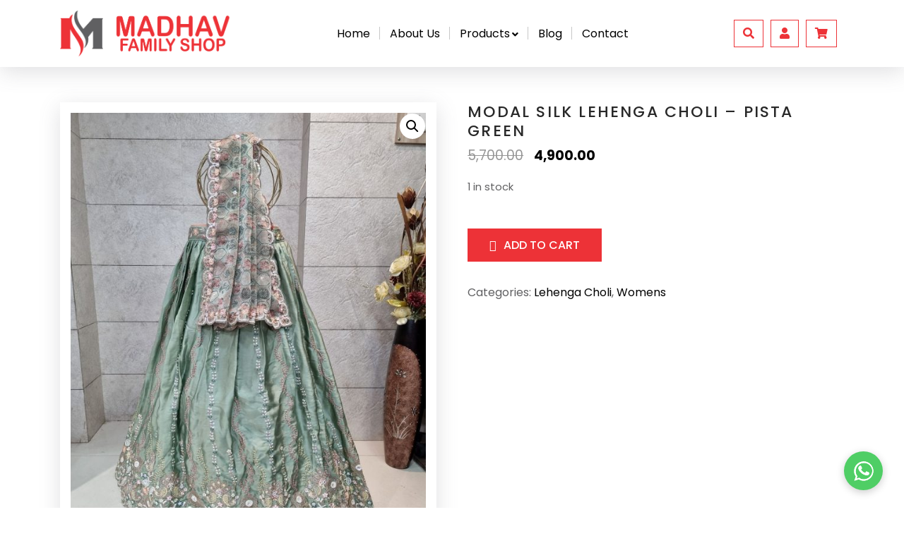

--- FILE ---
content_type: text/html; charset=UTF-8
request_url: https://madhavfamilyshop.com/product/dola-silk-lehenga-choli-pista-green/
body_size: 19618
content:
<!doctype html>
<html lang="en-US">
<head>
	<meta charset="UTF-8" />
	<meta name="viewport" content="width=device-width, initial-scale=1" />
	<link rel="profile" href="https://gmpg.org/xfn/11" />
	<title>MODAL SILK LEHENGA CHOLI &#8211; PISTA GREEN &#8211; Madhav Family Shop India</title>
<meta name='robots' content='max-image-preview:large' />
<link rel='dns-prefetch' href='//www.googletagmanager.com' />
<link rel="alternate" type="application/rss+xml" title="Madhav Family Shop India &raquo; Feed" href="https://madhavfamilyshop.com/feed/" />
<link rel="alternate" type="application/rss+xml" title="Madhav Family Shop India &raquo; Comments Feed" href="https://madhavfamilyshop.com/comments/feed/" />
<link rel="alternate" title="oEmbed (JSON)" type="application/json+oembed" href="https://madhavfamilyshop.com/wp-json/oembed/1.0/embed?url=https%3A%2F%2Fmadhavfamilyshop.com%2Fproduct%2Fdola-silk-lehenga-choli-pista-green%2F" />
<link rel="alternate" title="oEmbed (XML)" type="text/xml+oembed" href="https://madhavfamilyshop.com/wp-json/oembed/1.0/embed?url=https%3A%2F%2Fmadhavfamilyshop.com%2Fproduct%2Fdola-silk-lehenga-choli-pista-green%2F&#038;format=xml" />
<style id='wp-img-auto-sizes-contain-inline-css' type='text/css'>
img:is([sizes=auto i],[sizes^="auto," i]){contain-intrinsic-size:3000px 1500px}
/*# sourceURL=wp-img-auto-sizes-contain-inline-css */
</style>
<style id='wp-emoji-styles-inline-css' type='text/css'>

	img.wp-smiley, img.emoji {
		display: inline !important;
		border: none !important;
		box-shadow: none !important;
		height: 1em !important;
		width: 1em !important;
		margin: 0 0.07em !important;
		vertical-align: -0.1em !important;
		background: none !important;
		padding: 0 !important;
	}
/*# sourceURL=wp-emoji-styles-inline-css */
</style>
<link rel='stylesheet' id='acoplw-style-css' href='https://madhavfamilyshop.com/wp-content/plugins/aco-product-labels-for-woocommerce/includes/../assets/css/frontend.css?ver=1.5.12' type='text/css' media='all' />
<link rel='stylesheet' id='photoswipe-css' href='https://madhavfamilyshop.com/wp-content/plugins/woocommerce/assets/css/photoswipe/photoswipe.min.css?ver=10.3.7' type='text/css' media='all' />
<link rel='stylesheet' id='photoswipe-default-skin-css' href='https://madhavfamilyshop.com/wp-content/plugins/woocommerce/assets/css/photoswipe/default-skin/default-skin.min.css?ver=10.3.7' type='text/css' media='all' />
<link rel='stylesheet' id='woocommerce-layout-css' href='https://madhavfamilyshop.com/wp-content/plugins/woocommerce/assets/css/woocommerce-layout.css?ver=10.3.7' type='text/css' media='all' />
<link rel='stylesheet' id='woocommerce-smallscreen-css' href='https://madhavfamilyshop.com/wp-content/plugins/woocommerce/assets/css/woocommerce-smallscreen.css?ver=10.3.7' type='text/css' media='only screen and (max-width: 768px)' />
<link rel='stylesheet' id='woocommerce-general-css' href='https://madhavfamilyshop.com/wp-content/plugins/woocommerce/assets/css/woocommerce.css?ver=10.3.7' type='text/css' media='all' />
<style id='woocommerce-inline-inline-css' type='text/css'>
.woocommerce form .form-row .required { visibility: visible; }
/*# sourceURL=woocommerce-inline-inline-css */
</style>
<link rel='stylesheet' id='woo-variation-swatches-css' href='https://madhavfamilyshop.com/wp-content/plugins/woo-variation-swatches/assets/css/frontend.min.css?ver=1762235694' type='text/css' media='all' />
<style id='woo-variation-swatches-inline-css' type='text/css'>
:root {
--wvs-tick:url("data:image/svg+xml;utf8,%3Csvg filter='drop-shadow(0px 0px 2px rgb(0 0 0 / .8))' xmlns='http://www.w3.org/2000/svg'  viewBox='0 0 30 30'%3E%3Cpath fill='none' stroke='%23ffffff' stroke-linecap='round' stroke-linejoin='round' stroke-width='4' d='M4 16L11 23 27 7'/%3E%3C/svg%3E");

--wvs-cross:url("data:image/svg+xml;utf8,%3Csvg filter='drop-shadow(0px 0px 5px rgb(255 255 255 / .6))' xmlns='http://www.w3.org/2000/svg' width='72px' height='72px' viewBox='0 0 24 24'%3E%3Cpath fill='none' stroke='%23ff0000' stroke-linecap='round' stroke-width='0.6' d='M5 5L19 19M19 5L5 19'/%3E%3C/svg%3E");
--wvs-single-product-item-width:30px;
--wvs-single-product-item-height:30px;
--wvs-single-product-item-font-size:16px}
/*# sourceURL=woo-variation-swatches-inline-css */
</style>
<link rel='stylesheet' id='brands-styles-css' href='https://madhavfamilyshop.com/wp-content/plugins/woocommerce/assets/css/brands.css?ver=10.3.7' type='text/css' media='all' />
<link rel='stylesheet' id='mfamilyshopwp-stylesheet-css' href='https://madhavfamilyshop.com/wp-content/themes/mfamilyshopwp/style.css?ver=6.9' type='text/css' media='all' />
<link rel='stylesheet' id='wpsocialreviews_chat-css' href='https://madhavfamilyshop.com/wp-content/plugins/wp-social-reviews/assets/css/social-review-chat.css?ver=3.20.1' type='text/css' media='all' />
<script type="text/javascript" src="https://madhavfamilyshop.com/wp-includes/js/jquery/jquery.min.js?ver=3.7.1" id="jquery-core-js"></script>
<script type="text/javascript" src="https://madhavfamilyshop.com/wp-includes/js/jquery/jquery-migrate.min.js?ver=3.4.1" id="jquery-migrate-js"></script>
<script type="text/javascript" id="acoplw-script-js-extra">
/* <![CDATA[ */
var acoplw_frontend_object = {"classname":"","enablejquery":"0"};
//# sourceURL=acoplw-script-js-extra
/* ]]> */
</script>
<script type="text/javascript" src="https://madhavfamilyshop.com/wp-content/plugins/aco-product-labels-for-woocommerce/includes/../assets/js/frontend.js?ver=1.5.12" id="acoplw-script-js"></script>
<script type="text/javascript" src="https://madhavfamilyshop.com/wp-content/plugins/woocommerce/assets/js/jquery-blockui/jquery.blockUI.min.js?ver=2.7.0-wc.10.3.7" id="wc-jquery-blockui-js" data-wp-strategy="defer"></script>
<script type="text/javascript" id="wc-add-to-cart-js-extra">
/* <![CDATA[ */
var wc_add_to_cart_params = {"ajax_url":"/wp-admin/admin-ajax.php","wc_ajax_url":"/?wc-ajax=%%endpoint%%","i18n_view_cart":"View cart","cart_url":"https://madhavfamilyshop.com/cart/","is_cart":"","cart_redirect_after_add":"no"};
//# sourceURL=wc-add-to-cart-js-extra
/* ]]> */
</script>
<script type="text/javascript" src="https://madhavfamilyshop.com/wp-content/plugins/woocommerce/assets/js/frontend/add-to-cart.min.js?ver=10.3.7" id="wc-add-to-cart-js" data-wp-strategy="defer"></script>
<script type="text/javascript" src="https://madhavfamilyshop.com/wp-content/plugins/woocommerce/assets/js/zoom/jquery.zoom.min.js?ver=1.7.21-wc.10.3.7" id="wc-zoom-js" defer="defer" data-wp-strategy="defer"></script>
<script type="text/javascript" src="https://madhavfamilyshop.com/wp-content/plugins/woocommerce/assets/js/flexslider/jquery.flexslider.min.js?ver=2.7.2-wc.10.3.7" id="wc-flexslider-js" defer="defer" data-wp-strategy="defer"></script>
<script type="text/javascript" src="https://madhavfamilyshop.com/wp-content/plugins/woocommerce/assets/js/photoswipe/photoswipe.min.js?ver=4.1.1-wc.10.3.7" id="wc-photoswipe-js" defer="defer" data-wp-strategy="defer"></script>
<script type="text/javascript" src="https://madhavfamilyshop.com/wp-content/plugins/woocommerce/assets/js/photoswipe/photoswipe-ui-default.min.js?ver=4.1.1-wc.10.3.7" id="wc-photoswipe-ui-default-js" defer="defer" data-wp-strategy="defer"></script>
<script type="text/javascript" id="wc-single-product-js-extra">
/* <![CDATA[ */
var wc_single_product_params = {"i18n_required_rating_text":"Please select a rating","i18n_rating_options":["1 of 5 stars","2 of 5 stars","3 of 5 stars","4 of 5 stars","5 of 5 stars"],"i18n_product_gallery_trigger_text":"View full-screen image gallery","review_rating_required":"yes","flexslider":{"rtl":false,"animation":"slide","smoothHeight":true,"directionNav":false,"controlNav":"thumbnails","slideshow":false,"animationSpeed":500,"animationLoop":false,"allowOneSlide":false},"zoom_enabled":"1","zoom_options":[],"photoswipe_enabled":"1","photoswipe_options":{"shareEl":false,"closeOnScroll":false,"history":false,"hideAnimationDuration":0,"showAnimationDuration":0},"flexslider_enabled":"1"};
//# sourceURL=wc-single-product-js-extra
/* ]]> */
</script>
<script type="text/javascript" src="https://madhavfamilyshop.com/wp-content/plugins/woocommerce/assets/js/frontend/single-product.min.js?ver=10.3.7" id="wc-single-product-js" defer="defer" data-wp-strategy="defer"></script>
<script type="text/javascript" src="https://madhavfamilyshop.com/wp-content/plugins/woocommerce/assets/js/js-cookie/js.cookie.min.js?ver=2.1.4-wc.10.3.7" id="wc-js-cookie-js" defer="defer" data-wp-strategy="defer"></script>
<script type="text/javascript" id="woocommerce-js-extra">
/* <![CDATA[ */
var woocommerce_params = {"ajax_url":"/wp-admin/admin-ajax.php","wc_ajax_url":"/?wc-ajax=%%endpoint%%","i18n_password_show":"Show password","i18n_password_hide":"Hide password"};
//# sourceURL=woocommerce-js-extra
/* ]]> */
</script>
<script type="text/javascript" src="https://madhavfamilyshop.com/wp-content/plugins/woocommerce/assets/js/frontend/woocommerce.min.js?ver=10.3.7" id="woocommerce-js" defer="defer" data-wp-strategy="defer"></script>
<script type="text/javascript" src="https://madhavfamilyshop.com/wp-content/plugins/js_composer/assets/js/vendors/woocommerce-add-to-cart.js?ver=8.7" id="vc_woocommerce-add-to-cart-js-js"></script>
<script type="text/javascript" src="https://madhavfamilyshop.com/wp-content/themes/mfamilyshopwp/assets/js/functions.js?ver=6.9" id="mfamilyshopwp-functions-js"></script>

<!-- Google tag (gtag.js) snippet added by Site Kit -->
<!-- Google Analytics snippet added by Site Kit -->
<script type="text/javascript" src="https://www.googletagmanager.com/gtag/js?id=GT-TBZBNLLJ" id="google_gtagjs-js" async></script>
<script type="text/javascript" id="google_gtagjs-js-after">
/* <![CDATA[ */
window.dataLayer = window.dataLayer || [];function gtag(){dataLayer.push(arguments);}
gtag("set","linker",{"domains":["madhavfamilyshop.com"]});
gtag("js", new Date());
gtag("set", "developer_id.dZTNiMT", true);
gtag("config", "GT-TBZBNLLJ");
//# sourceURL=google_gtagjs-js-after
/* ]]> */
</script>
<script></script><link rel="https://api.w.org/" href="https://madhavfamilyshop.com/wp-json/" /><link rel="alternate" title="JSON" type="application/json" href="https://madhavfamilyshop.com/wp-json/wp/v2/product/1854" /><link rel="EditURI" type="application/rsd+xml" title="RSD" href="https://madhavfamilyshop.com/xmlrpc.php?rsd" />
<meta name="generator" content="WordPress 6.9" />
<meta name="generator" content="WooCommerce 10.3.7" />
<link rel="canonical" href="https://madhavfamilyshop.com/product/dola-silk-lehenga-choli-pista-green/" />
<link rel='shortlink' href='https://madhavfamilyshop.com/?p=1854' />
<meta name="generator" content="Redux 4.5.8" /><meta name="generator" content="Site Kit by Google 1.170.0" /><meta property="og:image" content="https://madhavfamilyshop.com/wp-content/uploads/2024/05/MS00214-3-scaled.jpg" />
<meta property="og:type" content="website" />
<meta property="og:site_name" content="Madhav Family Shop India" />
<meta property="og:title" content="MODAL SILK LEHENGA CHOLI &#8211; PISTA GREEN" />
<meta property="og:description" content="An Opulent Pista Green Modal Silk Fabric Lehenga Choli will take a Special Place in Your Partyware Wardrobe. The Lehenga is Decorated with handmade zari, Floral Design, Diamond and Mirror Embroidered Work. The Matching Silk Dupatta Compliments The Outfit Really Well Having Scallop Detailing on the Border. Comes with Pista Green Blouse Material Having Similar [&hellip;]" />
<meta property="og:url" content="https://madhavfamilyshop.com/product/dola-silk-lehenga-choli-pista-green/" />
	<noscript><style>.woocommerce-product-gallery{ opacity: 1 !important; }</style></noscript>
	<style type="text/css" id="filter-everything-inline-css">.wpc-orderby-select{width:100%}.wpc-filters-open-button-container{display:none}.wpc-debug-message{padding:16px;font-size:14px;border:1px dashed #ccc;margin-bottom:20px}.wpc-debug-title{visibility:hidden}.wpc-button-inner,.wpc-chip-content{display:flex;align-items:center}.wpc-icon-html-wrapper{position:relative;margin-right:10px;top:2px}.wpc-icon-html-wrapper span{display:block;height:1px;width:18px;border-radius:3px;background:#2c2d33;margin-bottom:4px;position:relative}span.wpc-icon-line-1:after,span.wpc-icon-line-2:after,span.wpc-icon-line-3:after{content:"";display:block;width:3px;height:3px;border:1px solid #2c2d33;background-color:#fff;position:absolute;top:-2px;box-sizing:content-box}span.wpc-icon-line-3:after{border-radius:50%;left:2px}span.wpc-icon-line-1:after{border-radius:50%;left:5px}span.wpc-icon-line-2:after{border-radius:50%;left:12px}body .wpc-filters-open-button-container a.wpc-filters-open-widget,body .wpc-filters-open-button-container a.wpc-open-close-filters-button{display:inline-block;text-align:left;border:1px solid #2c2d33;border-radius:2px;line-height:1.5;padding:7px 12px;background-color:transparent;color:#2c2d33;box-sizing:border-box;text-decoration:none!important;font-weight:400;transition:none;position:relative}@media screen and (max-width:768px){.wpc_show_bottom_widget .wpc-filters-open-button-container,.wpc_show_open_close_button .wpc-filters-open-button-container{display:block}.wpc_show_bottom_widget .wpc-filters-open-button-container{margin-top:1em;margin-bottom:1em}}</style>
<meta name="generator" content="Powered by WPBakery Page Builder - drag and drop page builder for WordPress."/>
<meta name="generator" content="Powered by Slider Revolution 6.7.35 - responsive, Mobile-Friendly Slider Plugin for WordPress with comfortable drag and drop interface." />
<link rel="icon" href="https://madhavfamilyshop.com/wp-content/uploads/2023/07/cropped-logo-32x32.png" sizes="32x32" />
<link rel="icon" href="https://madhavfamilyshop.com/wp-content/uploads/2023/07/cropped-logo-192x192.png" sizes="192x192" />
<link rel="apple-touch-icon" href="https://madhavfamilyshop.com/wp-content/uploads/2023/07/cropped-logo-180x180.png" />
<meta name="msapplication-TileImage" content="https://madhavfamilyshop.com/wp-content/uploads/2023/07/cropped-logo-270x270.png" />
<script>function setREVStartSize(e){
			//window.requestAnimationFrame(function() {
				window.RSIW = window.RSIW===undefined ? window.innerWidth : window.RSIW;
				window.RSIH = window.RSIH===undefined ? window.innerHeight : window.RSIH;
				try {
					var pw = document.getElementById(e.c).parentNode.offsetWidth,
						newh;
					pw = pw===0 || isNaN(pw) || (e.l=="fullwidth" || e.layout=="fullwidth") ? window.RSIW : pw;
					e.tabw = e.tabw===undefined ? 0 : parseInt(e.tabw);
					e.thumbw = e.thumbw===undefined ? 0 : parseInt(e.thumbw);
					e.tabh = e.tabh===undefined ? 0 : parseInt(e.tabh);
					e.thumbh = e.thumbh===undefined ? 0 : parseInt(e.thumbh);
					e.tabhide = e.tabhide===undefined ? 0 : parseInt(e.tabhide);
					e.thumbhide = e.thumbhide===undefined ? 0 : parseInt(e.thumbhide);
					e.mh = e.mh===undefined || e.mh=="" || e.mh==="auto" ? 0 : parseInt(e.mh,0);
					if(e.layout==="fullscreen" || e.l==="fullscreen")
						newh = Math.max(e.mh,window.RSIH);
					else{
						e.gw = Array.isArray(e.gw) ? e.gw : [e.gw];
						for (var i in e.rl) if (e.gw[i]===undefined || e.gw[i]===0) e.gw[i] = e.gw[i-1];
						e.gh = e.el===undefined || e.el==="" || (Array.isArray(e.el) && e.el.length==0)? e.gh : e.el;
						e.gh = Array.isArray(e.gh) ? e.gh : [e.gh];
						for (var i in e.rl) if (e.gh[i]===undefined || e.gh[i]===0) e.gh[i] = e.gh[i-1];
											
						var nl = new Array(e.rl.length),
							ix = 0,
							sl;
						e.tabw = e.tabhide>=pw ? 0 : e.tabw;
						e.thumbw = e.thumbhide>=pw ? 0 : e.thumbw;
						e.tabh = e.tabhide>=pw ? 0 : e.tabh;
						e.thumbh = e.thumbhide>=pw ? 0 : e.thumbh;
						for (var i in e.rl) nl[i] = e.rl[i]<window.RSIW ? 0 : e.rl[i];
						sl = nl[0];
						for (var i in nl) if (sl>nl[i] && nl[i]>0) { sl = nl[i]; ix=i;}
						var m = pw>(e.gw[ix]+e.tabw+e.thumbw) ? 1 : (pw-(e.tabw+e.thumbw)) / (e.gw[ix]);
						newh =  (e.gh[ix] * m) + (e.tabh + e.thumbh);
					}
					var el = document.getElementById(e.c);
					if (el!==null && el) el.style.height = newh+"px";
					el = document.getElementById(e.c+"_wrapper");
					if (el!==null && el) {
						el.style.height = newh+"px";
						el.style.display = "block";
					}
				} catch(e){
					console.log("Failure at Presize of Slider:" + e)
				}
			//});
		  };</script>
		<style type="text/css" id="wp-custom-css">
			.woocommerce span.onsale {
  display: none;
}
.woocommerce-result-count,
.woocommerce-ordering {
	display: none;
}
.woocommerce-shop .widget-area {
  margin-top: 32px;
}
.woocommerce-shop .page_spacing {
  padding-top: 60px;
}
.woocommerce nav.woocommerce-pagination ul li a:focus, .woocommerce nav.woocommerce-pagination ul li a:hover, .woocommerce nav.woocommerce-pagination ul li span.current {
  color: #fff;
}
.guaven_woos_suggestion {
  border: 1px solid #ccc;
}		</style>
		<noscript><style> .wpb_animate_when_almost_visible { opacity: 1; }</style></noscript><link rel='stylesheet' id='wc-blocks-style-css' href='https://madhavfamilyshop.com/wp-content/plugins/woocommerce/assets/client/blocks/wc-blocks.css?ver=wc-10.3.7' type='text/css' media='all' />
<style id='global-styles-inline-css' type='text/css'>
:root{--wp--preset--aspect-ratio--square: 1;--wp--preset--aspect-ratio--4-3: 4/3;--wp--preset--aspect-ratio--3-4: 3/4;--wp--preset--aspect-ratio--3-2: 3/2;--wp--preset--aspect-ratio--2-3: 2/3;--wp--preset--aspect-ratio--16-9: 16/9;--wp--preset--aspect-ratio--9-16: 9/16;--wp--preset--color--black: #000000;--wp--preset--color--cyan-bluish-gray: #abb8c3;--wp--preset--color--white: #ffffff;--wp--preset--color--pale-pink: #f78da7;--wp--preset--color--vivid-red: #cf2e2e;--wp--preset--color--luminous-vivid-orange: #ff6900;--wp--preset--color--luminous-vivid-amber: #fcb900;--wp--preset--color--light-green-cyan: #7bdcb5;--wp--preset--color--vivid-green-cyan: #00d084;--wp--preset--color--pale-cyan-blue: #8ed1fc;--wp--preset--color--vivid-cyan-blue: #0693e3;--wp--preset--color--vivid-purple: #9b51e0;--wp--preset--gradient--vivid-cyan-blue-to-vivid-purple: linear-gradient(135deg,rgb(6,147,227) 0%,rgb(155,81,224) 100%);--wp--preset--gradient--light-green-cyan-to-vivid-green-cyan: linear-gradient(135deg,rgb(122,220,180) 0%,rgb(0,208,130) 100%);--wp--preset--gradient--luminous-vivid-amber-to-luminous-vivid-orange: linear-gradient(135deg,rgb(252,185,0) 0%,rgb(255,105,0) 100%);--wp--preset--gradient--luminous-vivid-orange-to-vivid-red: linear-gradient(135deg,rgb(255,105,0) 0%,rgb(207,46,46) 100%);--wp--preset--gradient--very-light-gray-to-cyan-bluish-gray: linear-gradient(135deg,rgb(238,238,238) 0%,rgb(169,184,195) 100%);--wp--preset--gradient--cool-to-warm-spectrum: linear-gradient(135deg,rgb(74,234,220) 0%,rgb(151,120,209) 20%,rgb(207,42,186) 40%,rgb(238,44,130) 60%,rgb(251,105,98) 80%,rgb(254,248,76) 100%);--wp--preset--gradient--blush-light-purple: linear-gradient(135deg,rgb(255,206,236) 0%,rgb(152,150,240) 100%);--wp--preset--gradient--blush-bordeaux: linear-gradient(135deg,rgb(254,205,165) 0%,rgb(254,45,45) 50%,rgb(107,0,62) 100%);--wp--preset--gradient--luminous-dusk: linear-gradient(135deg,rgb(255,203,112) 0%,rgb(199,81,192) 50%,rgb(65,88,208) 100%);--wp--preset--gradient--pale-ocean: linear-gradient(135deg,rgb(255,245,203) 0%,rgb(182,227,212) 50%,rgb(51,167,181) 100%);--wp--preset--gradient--electric-grass: linear-gradient(135deg,rgb(202,248,128) 0%,rgb(113,206,126) 100%);--wp--preset--gradient--midnight: linear-gradient(135deg,rgb(2,3,129) 0%,rgb(40,116,252) 100%);--wp--preset--font-size--small: 13px;--wp--preset--font-size--medium: 20px;--wp--preset--font-size--large: 36px;--wp--preset--font-size--x-large: 42px;--wp--preset--spacing--20: 0.44rem;--wp--preset--spacing--30: 0.67rem;--wp--preset--spacing--40: 1rem;--wp--preset--spacing--50: 1.5rem;--wp--preset--spacing--60: 2.25rem;--wp--preset--spacing--70: 3.38rem;--wp--preset--spacing--80: 5.06rem;--wp--preset--shadow--natural: 6px 6px 9px rgba(0, 0, 0, 0.2);--wp--preset--shadow--deep: 12px 12px 50px rgba(0, 0, 0, 0.4);--wp--preset--shadow--sharp: 6px 6px 0px rgba(0, 0, 0, 0.2);--wp--preset--shadow--outlined: 6px 6px 0px -3px rgb(255, 255, 255), 6px 6px rgb(0, 0, 0);--wp--preset--shadow--crisp: 6px 6px 0px rgb(0, 0, 0);}:where(.is-layout-flex){gap: 0.5em;}:where(.is-layout-grid){gap: 0.5em;}body .is-layout-flex{display: flex;}.is-layout-flex{flex-wrap: wrap;align-items: center;}.is-layout-flex > :is(*, div){margin: 0;}body .is-layout-grid{display: grid;}.is-layout-grid > :is(*, div){margin: 0;}:where(.wp-block-columns.is-layout-flex){gap: 2em;}:where(.wp-block-columns.is-layout-grid){gap: 2em;}:where(.wp-block-post-template.is-layout-flex){gap: 1.25em;}:where(.wp-block-post-template.is-layout-grid){gap: 1.25em;}.has-black-color{color: var(--wp--preset--color--black) !important;}.has-cyan-bluish-gray-color{color: var(--wp--preset--color--cyan-bluish-gray) !important;}.has-white-color{color: var(--wp--preset--color--white) !important;}.has-pale-pink-color{color: var(--wp--preset--color--pale-pink) !important;}.has-vivid-red-color{color: var(--wp--preset--color--vivid-red) !important;}.has-luminous-vivid-orange-color{color: var(--wp--preset--color--luminous-vivid-orange) !important;}.has-luminous-vivid-amber-color{color: var(--wp--preset--color--luminous-vivid-amber) !important;}.has-light-green-cyan-color{color: var(--wp--preset--color--light-green-cyan) !important;}.has-vivid-green-cyan-color{color: var(--wp--preset--color--vivid-green-cyan) !important;}.has-pale-cyan-blue-color{color: var(--wp--preset--color--pale-cyan-blue) !important;}.has-vivid-cyan-blue-color{color: var(--wp--preset--color--vivid-cyan-blue) !important;}.has-vivid-purple-color{color: var(--wp--preset--color--vivid-purple) !important;}.has-black-background-color{background-color: var(--wp--preset--color--black) !important;}.has-cyan-bluish-gray-background-color{background-color: var(--wp--preset--color--cyan-bluish-gray) !important;}.has-white-background-color{background-color: var(--wp--preset--color--white) !important;}.has-pale-pink-background-color{background-color: var(--wp--preset--color--pale-pink) !important;}.has-vivid-red-background-color{background-color: var(--wp--preset--color--vivid-red) !important;}.has-luminous-vivid-orange-background-color{background-color: var(--wp--preset--color--luminous-vivid-orange) !important;}.has-luminous-vivid-amber-background-color{background-color: var(--wp--preset--color--luminous-vivid-amber) !important;}.has-light-green-cyan-background-color{background-color: var(--wp--preset--color--light-green-cyan) !important;}.has-vivid-green-cyan-background-color{background-color: var(--wp--preset--color--vivid-green-cyan) !important;}.has-pale-cyan-blue-background-color{background-color: var(--wp--preset--color--pale-cyan-blue) !important;}.has-vivid-cyan-blue-background-color{background-color: var(--wp--preset--color--vivid-cyan-blue) !important;}.has-vivid-purple-background-color{background-color: var(--wp--preset--color--vivid-purple) !important;}.has-black-border-color{border-color: var(--wp--preset--color--black) !important;}.has-cyan-bluish-gray-border-color{border-color: var(--wp--preset--color--cyan-bluish-gray) !important;}.has-white-border-color{border-color: var(--wp--preset--color--white) !important;}.has-pale-pink-border-color{border-color: var(--wp--preset--color--pale-pink) !important;}.has-vivid-red-border-color{border-color: var(--wp--preset--color--vivid-red) !important;}.has-luminous-vivid-orange-border-color{border-color: var(--wp--preset--color--luminous-vivid-orange) !important;}.has-luminous-vivid-amber-border-color{border-color: var(--wp--preset--color--luminous-vivid-amber) !important;}.has-light-green-cyan-border-color{border-color: var(--wp--preset--color--light-green-cyan) !important;}.has-vivid-green-cyan-border-color{border-color: var(--wp--preset--color--vivid-green-cyan) !important;}.has-pale-cyan-blue-border-color{border-color: var(--wp--preset--color--pale-cyan-blue) !important;}.has-vivid-cyan-blue-border-color{border-color: var(--wp--preset--color--vivid-cyan-blue) !important;}.has-vivid-purple-border-color{border-color: var(--wp--preset--color--vivid-purple) !important;}.has-vivid-cyan-blue-to-vivid-purple-gradient-background{background: var(--wp--preset--gradient--vivid-cyan-blue-to-vivid-purple) !important;}.has-light-green-cyan-to-vivid-green-cyan-gradient-background{background: var(--wp--preset--gradient--light-green-cyan-to-vivid-green-cyan) !important;}.has-luminous-vivid-amber-to-luminous-vivid-orange-gradient-background{background: var(--wp--preset--gradient--luminous-vivid-amber-to-luminous-vivid-orange) !important;}.has-luminous-vivid-orange-to-vivid-red-gradient-background{background: var(--wp--preset--gradient--luminous-vivid-orange-to-vivid-red) !important;}.has-very-light-gray-to-cyan-bluish-gray-gradient-background{background: var(--wp--preset--gradient--very-light-gray-to-cyan-bluish-gray) !important;}.has-cool-to-warm-spectrum-gradient-background{background: var(--wp--preset--gradient--cool-to-warm-spectrum) !important;}.has-blush-light-purple-gradient-background{background: var(--wp--preset--gradient--blush-light-purple) !important;}.has-blush-bordeaux-gradient-background{background: var(--wp--preset--gradient--blush-bordeaux) !important;}.has-luminous-dusk-gradient-background{background: var(--wp--preset--gradient--luminous-dusk) !important;}.has-pale-ocean-gradient-background{background: var(--wp--preset--gradient--pale-ocean) !important;}.has-electric-grass-gradient-background{background: var(--wp--preset--gradient--electric-grass) !important;}.has-midnight-gradient-background{background: var(--wp--preset--gradient--midnight) !important;}.has-small-font-size{font-size: var(--wp--preset--font-size--small) !important;}.has-medium-font-size{font-size: var(--wp--preset--font-size--medium) !important;}.has-large-font-size{font-size: var(--wp--preset--font-size--large) !important;}.has-x-large-font-size{font-size: var(--wp--preset--font-size--x-large) !important;}
/*# sourceURL=global-styles-inline-css */
</style>
<link rel='stylesheet' id='rs-plugin-settings-css' href='//madhavfamilyshop.com/wp-content/plugins/revslider/sr6/assets/css/rs6.css?ver=6.7.35' type='text/css' media='all' />
<style id='rs-plugin-settings-inline-css' type='text/css'>
#rs-demo-id {}
/*# sourceURL=rs-plugin-settings-inline-css */
</style>
</head>

<body class="wp-singular product-template-default single single-product postid-1854 wp-theme-mfamilyshopwp theme-mfamilyshopwp woocommerce woocommerce-page woocommerce-no-js woo-variation-swatches wvs-behavior-blur wvs-theme-mfamilyshopwp wvs-show-label wvs-tooltip singular wpb-js-composer js-comp-ver-8.7 vc_responsive" data-offset="200" data-spy="scroll" data-target=".ow-navigation">
		<!-- Header 1 -->
	<header class="header_s header-fix header_s1 header_v2">
		<!-- Menu Block -->
		<div class="menu-block">
			<div class="section-inner"><!-- Section Inner - Start -->
				<nav class="navbar ownavigation navbar-expand-lg">	
					<div class="container">	
						<div class="logo-block">
															<a class="desktop-logo" href="https://madhavfamilyshop.com/">
									<img class="flexlogo" src="https://madhavfamilyshop.com/wp-content/uploads/2023/08/logo2.png" alt="logo">
								</a>
														</div>
						<div class="top-header right-part d-flex ml-auto">
																					<div class="contact-btn no-icon-spacing">
								<span title="Search" class="search-popup-link" id="search-popup-link"><i class="fa fa-search"></i></span>
							</div>
															<div class="contact-btn no-icon-spacing">
									<a href="https://madhavfamilyshop.com/my-account/">
										<i class="fa fa-user"></i>
									</a>
								</div>
																<div class="contact-btn no-icon-spacing">
									<a href="https://madhavfamilyshop.com/cart/">
										<i class="fa fa-shopping-cart"></i>
									</a>
								</div>
														</div>
						<button class="navbar-toggler" type="button" data-toggle="collapse" data-target=".dual-collapse2">
							<span class="fa fa-bars"></span>
						</button>
						<div class="navbar-collapse collapse dual-collapse2">
							<ul id="menu-main-menu" class="navbar-nav mx-auto"><li id="menu-item-56" class="menu-item menu-item-type-post_type menu-item-object-page menu-item-home menu-item-56"><a title="Home" href="https://madhavfamilyshop.com/" class="nav-link">Home</a></li>
<li id="menu-item-39" class="menu-item menu-item-type-post_type menu-item-object-page menu-item-39"><a title="About Us" href="https://madhavfamilyshop.com/about-us/" class="nav-link">About Us</a></li>
<li id="menu-item-46" class="menu-item menu-item-type-post_type menu-item-object-page menu-item-has-children current_page_parent menu-item-46 dropdown"><a title="Products" href="https://madhavfamilyshop.com/products/" class="dropdown-toggle nav-link" aria-haspopup="true">Products</a><i class='ddl-switch fa fa-angle-down'></i>

<ul role="menu" class=" dropdown-menu">
	<li id="menu-item-753" class="menu-item menu-item-type-taxonomy menu-item-object-product_cat menu-item-has-children menu-item-753 dropdown"><a title="Mens" href="https://madhavfamilyshop.com/product-category/mens/" class="nav-link">Mens</a><i class='ddl-switch fa fa-angle-down'></i>

	<ul role="menu" class=" dropdown-menu">
		<li id="menu-item-756" class="menu-item menu-item-type-taxonomy menu-item-object-product_cat menu-item-756"><a title="Shirt" href="https://madhavfamilyshop.com/product-category/mens/shirt/" class="nav-link">Shirt</a></li>
		<li id="menu-item-1014" class="menu-item menu-item-type-taxonomy menu-item-object-product_cat menu-item-1014"><a title="Jacket" href="https://madhavfamilyshop.com/product-category/mens/jacket/" class="nav-link">Jacket</a></li>
	</ul>
</li>
	<li id="menu-item-761" class="menu-item menu-item-type-taxonomy menu-item-object-product_cat current-product-ancestor current-menu-parent current-product-parent menu-item-has-children menu-item-761 dropdown"><a title="Womens" href="https://madhavfamilyshop.com/product-category/womens/" class="nav-link">Womens</a><i class='ddl-switch fa fa-angle-down'></i>

	<ul role="menu" class=" dropdown-menu">
		<li id="menu-item-762" class="menu-item menu-item-type-taxonomy menu-item-object-product_cat current-product-ancestor current-menu-parent current-product-parent menu-item-762"><a title="Lehenga Choli" href="https://madhavfamilyshop.com/product-category/womens/lehenga-choli/" class="nav-link">Lehenga Choli</a></li>
		<li id="menu-item-763" class="menu-item menu-item-type-taxonomy menu-item-object-product_cat menu-item-763"><a title="Dress Materials" href="https://madhavfamilyshop.com/product-category/womens/dress-materials/" class="nav-link">Dress Materials</a></li>
		<li id="menu-item-764" class="menu-item menu-item-type-taxonomy menu-item-object-product_cat menu-item-764"><a title="Dresses" href="https://madhavfamilyshop.com/product-category/womens/dresses/" class="nav-link">Dresses</a></li>
		<li id="menu-item-765" class="menu-item menu-item-type-taxonomy menu-item-object-product_cat menu-item-765"><a title="Kurti-Pant" href="https://madhavfamilyshop.com/product-category/womens/kurti-pant/" class="nav-link">Kurti-Pant</a></li>
		<li id="menu-item-766" class="menu-item menu-item-type-taxonomy menu-item-object-product_cat menu-item-766"><a title="Sarees" href="https://madhavfamilyshop.com/product-category/womens/sarees/" class="nav-link">Sarees</a></li>
	</ul>
</li>
</ul>
</li>
<li id="menu-item-40" class="menu-item menu-item-type-post_type menu-item-object-page menu-item-40"><a title="Blog" href="https://madhavfamilyshop.com/blog/" class="nav-link">Blog</a></li>
<li id="menu-item-43" class="menu-item menu-item-type-post_type menu-item-object-page menu-item-43"><a title="Contact" href="https://madhavfamilyshop.com/contact/" class="nav-link">Contact</a></li>
</ul>						</div>
					</div>
				</nav>
			</div><!-- Section Inner - End -->
		</div><!-- Menu Block -->
	</header><!-- Header 1 -->
	<div id="search-popup" class="search-popup">
		<div class="container">
			<span id="close-search" class="search-close fa fa-times"></span>
			<form role="search" method="get" class="searchform" action="https://madhavfamilyshop.com/">
	<div class="input-group">
		<label class="screen-reader-text" for="woocommerce-product-search-field-0">Search for:</label>
		<input class="form-control" type="search" id="woocommerce-product-search-field-0" placeholder="Search products&hellip;" value="" name="s" />
		<span class="input-group-btn">
			<button type="submit" class="btn" value="Search" class="">
				<i class="fa fa-search"></i>
			</button>
		</span>
		<input type="hidden" name="post_type" value="product" />
	</div>
</form>		</div>
	</div>
	<main id="main" class="site-main page_spacing">
	<div class="page-content">
		<div class="container">
			<div class="row">
				<div class="content-area full-content col-md-12">
					<div class="woocommerce-notices-wrapper"></div><div id="product-1854" class="has-post-thumbnail product type-product post-1854 status-publish first instock product_cat-lehenga-choli product_cat-womens sale shipping-taxable purchasable product-type-simple">

	
	<span class="onsale">Sale!</span>
	<div class="woocommerce-product-gallery woocommerce-product-gallery--with-images woocommerce-product-gallery--columns-4 images" data-columns="4" style="opacity: 0; transition: opacity .25s ease-in-out;">
	<div class="woocommerce-product-gallery__wrapper">
		<div data-thumb="https://madhavfamilyshop.com/wp-content/uploads/2024/05/MS00214-3-100x100.jpg" data-thumb-alt="DOLA SILK LEHENGA CHOLI" data-thumb-srcset="https://madhavfamilyshop.com/wp-content/uploads/2024/05/MS00214-3-100x100.jpg 100w, https://madhavfamilyshop.com/wp-content/uploads/2024/05/MS00214-3-298x298.jpg 298w, https://madhavfamilyshop.com/wp-content/uploads/2024/05/MS00214-3-300x300.jpg 300w, https://madhavfamilyshop.com/wp-content/uploads/2024/05/MS00214-3-50x50.jpg 50w"  data-thumb-sizes="(max-width: 100px) 100vw, 100px" class="woocommerce-product-gallery__image"><a href="https://madhavfamilyshop.com/wp-content/uploads/2024/05/MS00214-3-scaled.jpg"><img width="600" height="800" src="https://madhavfamilyshop.com/wp-content/uploads/2024/05/MS00214-3-600x800.jpg" class="wp-post-image" alt="DOLA SILK LEHENGA CHOLI" data-caption="" data-src="https://madhavfamilyshop.com/wp-content/uploads/2024/05/MS00214-3-scaled.jpg" data-large_image="https://madhavfamilyshop.com/wp-content/uploads/2024/05/MS00214-3-scaled.jpg" data-large_image_width="1440" data-large_image_height="1920" decoding="async" fetchpriority="high" srcset="https://madhavfamilyshop.com/wp-content/uploads/2024/05/MS00214-3-600x800.jpg 600w, https://madhavfamilyshop.com/wp-content/uploads/2024/05/MS00214-3-225x300.jpg 225w, https://madhavfamilyshop.com/wp-content/uploads/2024/05/MS00214-3-768x1024.jpg 768w, https://madhavfamilyshop.com/wp-content/uploads/2024/05/MS00214-3-253x338.jpg 253w, https://madhavfamilyshop.com/wp-content/uploads/2024/05/MS00214-3-scaled.jpg 1440w" sizes="(max-width: 600px) 100vw, 600px" /></a></div><div data-thumb="https://madhavfamilyshop.com/wp-content/uploads/2024/05/MS00214-100x100.jpg" data-thumb-alt="MODAL SILK LEHENGA CHOLI - PISTA GREEN - Image 2" data-thumb-srcset="https://madhavfamilyshop.com/wp-content/uploads/2024/05/MS00214-100x100.jpg 100w, https://madhavfamilyshop.com/wp-content/uploads/2024/05/MS00214-298x298.jpg 298w, https://madhavfamilyshop.com/wp-content/uploads/2024/05/MS00214-300x300.jpg 300w, https://madhavfamilyshop.com/wp-content/uploads/2024/05/MS00214-50x50.jpg 50w"  data-thumb-sizes="(max-width: 100px) 100vw, 100px" class="woocommerce-product-gallery__image"><a href="https://madhavfamilyshop.com/wp-content/uploads/2024/05/MS00214-scaled.jpg"><img width="600" height="800" src="https://madhavfamilyshop.com/wp-content/uploads/2024/05/MS00214-600x800.jpg" class="" alt="MODAL SILK LEHENGA CHOLI - PISTA GREEN - Image 2" data-caption="" data-src="https://madhavfamilyshop.com/wp-content/uploads/2024/05/MS00214-scaled.jpg" data-large_image="https://madhavfamilyshop.com/wp-content/uploads/2024/05/MS00214-scaled.jpg" data-large_image_width="1440" data-large_image_height="1920" decoding="async" srcset="https://madhavfamilyshop.com/wp-content/uploads/2024/05/MS00214-600x800.jpg 600w, https://madhavfamilyshop.com/wp-content/uploads/2024/05/MS00214-225x300.jpg 225w, https://madhavfamilyshop.com/wp-content/uploads/2024/05/MS00214-768x1024.jpg 768w, https://madhavfamilyshop.com/wp-content/uploads/2024/05/MS00214-253x338.jpg 253w, https://madhavfamilyshop.com/wp-content/uploads/2024/05/MS00214-scaled.jpg 1440w" sizes="(max-width: 600px) 100vw, 600px" /></a></div><div data-thumb="https://madhavfamilyshop.com/wp-content/uploads/2024/05/MS00214-1-100x100.jpg" data-thumb-alt="MODAL SILK LEHENGA CHOLI - PISTA GREEN - Image 3" data-thumb-srcset="https://madhavfamilyshop.com/wp-content/uploads/2024/05/MS00214-1-100x100.jpg 100w, https://madhavfamilyshop.com/wp-content/uploads/2024/05/MS00214-1-298x298.jpg 298w, https://madhavfamilyshop.com/wp-content/uploads/2024/05/MS00214-1-300x300.jpg 300w, https://madhavfamilyshop.com/wp-content/uploads/2024/05/MS00214-1-50x50.jpg 50w"  data-thumb-sizes="(max-width: 100px) 100vw, 100px" class="woocommerce-product-gallery__image"><a href="https://madhavfamilyshop.com/wp-content/uploads/2024/05/MS00214-1-scaled.jpg"><img width="600" height="800" src="https://madhavfamilyshop.com/wp-content/uploads/2024/05/MS00214-1-600x800.jpg" class="" alt="MODAL SILK LEHENGA CHOLI - PISTA GREEN - Image 3" data-caption="" data-src="https://madhavfamilyshop.com/wp-content/uploads/2024/05/MS00214-1-scaled.jpg" data-large_image="https://madhavfamilyshop.com/wp-content/uploads/2024/05/MS00214-1-scaled.jpg" data-large_image_width="1440" data-large_image_height="1920" decoding="async" srcset="https://madhavfamilyshop.com/wp-content/uploads/2024/05/MS00214-1-600x800.jpg 600w, https://madhavfamilyshop.com/wp-content/uploads/2024/05/MS00214-1-225x300.jpg 225w, https://madhavfamilyshop.com/wp-content/uploads/2024/05/MS00214-1-768x1024.jpg 768w, https://madhavfamilyshop.com/wp-content/uploads/2024/05/MS00214-1-253x338.jpg 253w, https://madhavfamilyshop.com/wp-content/uploads/2024/05/MS00214-1-scaled.jpg 1440w" sizes="(max-width: 600px) 100vw, 600px" /></a></div><div data-thumb="https://madhavfamilyshop.com/wp-content/uploads/2024/05/MS00214-2-100x100.jpg" data-thumb-alt="MODAL SILK LEHENGA CHOLI - PISTA GREEN - Image 4" data-thumb-srcset="https://madhavfamilyshop.com/wp-content/uploads/2024/05/MS00214-2-100x100.jpg 100w, https://madhavfamilyshop.com/wp-content/uploads/2024/05/MS00214-2-298x298.jpg 298w, https://madhavfamilyshop.com/wp-content/uploads/2024/05/MS00214-2-300x300.jpg 300w, https://madhavfamilyshop.com/wp-content/uploads/2024/05/MS00214-2-50x50.jpg 50w"  data-thumb-sizes="(max-width: 100px) 100vw, 100px" class="woocommerce-product-gallery__image"><a href="https://madhavfamilyshop.com/wp-content/uploads/2024/05/MS00214-2-scaled.jpg"><img width="600" height="800" src="https://madhavfamilyshop.com/wp-content/uploads/2024/05/MS00214-2-600x800.jpg" class="" alt="MODAL SILK LEHENGA CHOLI - PISTA GREEN - Image 4" data-caption="" data-src="https://madhavfamilyshop.com/wp-content/uploads/2024/05/MS00214-2-scaled.jpg" data-large_image="https://madhavfamilyshop.com/wp-content/uploads/2024/05/MS00214-2-scaled.jpg" data-large_image_width="1440" data-large_image_height="1920" decoding="async" loading="lazy" srcset="https://madhavfamilyshop.com/wp-content/uploads/2024/05/MS00214-2-600x800.jpg 600w, https://madhavfamilyshop.com/wp-content/uploads/2024/05/MS00214-2-225x300.jpg 225w, https://madhavfamilyshop.com/wp-content/uploads/2024/05/MS00214-2-768x1024.jpg 768w, https://madhavfamilyshop.com/wp-content/uploads/2024/05/MS00214-2-253x338.jpg 253w, https://madhavfamilyshop.com/wp-content/uploads/2024/05/MS00214-2-scaled.jpg 1440w" sizes="auto, (max-width: 600px) 100vw, 600px" /></a></div><div data-thumb="https://madhavfamilyshop.com/wp-content/uploads/2024/05/MS00214-4-100x100.jpg" data-thumb-alt="MODAL SILK LEHENGA CHOLI - PISTA GREEN - Image 5" data-thumb-srcset="https://madhavfamilyshop.com/wp-content/uploads/2024/05/MS00214-4-100x100.jpg 100w, https://madhavfamilyshop.com/wp-content/uploads/2024/05/MS00214-4-298x298.jpg 298w, https://madhavfamilyshop.com/wp-content/uploads/2024/05/MS00214-4-300x300.jpg 300w, https://madhavfamilyshop.com/wp-content/uploads/2024/05/MS00214-4-50x50.jpg 50w"  data-thumb-sizes="(max-width: 100px) 100vw, 100px" class="woocommerce-product-gallery__image"><a href="https://madhavfamilyshop.com/wp-content/uploads/2024/05/MS00214-4.jpg"><img width="600" height="800" src="https://madhavfamilyshop.com/wp-content/uploads/2024/05/MS00214-4-600x800.jpg" class="" alt="MODAL SILK LEHENGA CHOLI - PISTA GREEN - Image 5" data-caption="" data-src="https://madhavfamilyshop.com/wp-content/uploads/2024/05/MS00214-4.jpg" data-large_image="https://madhavfamilyshop.com/wp-content/uploads/2024/05/MS00214-4.jpg" data-large_image_width="1440" data-large_image_height="1920" decoding="async" loading="lazy" srcset="https://madhavfamilyshop.com/wp-content/uploads/2024/05/MS00214-4-600x800.jpg 600w, https://madhavfamilyshop.com/wp-content/uploads/2024/05/MS00214-4-225x300.jpg 225w, https://madhavfamilyshop.com/wp-content/uploads/2024/05/MS00214-4-768x1024.jpg 768w, https://madhavfamilyshop.com/wp-content/uploads/2024/05/MS00214-4-253x338.jpg 253w, https://madhavfamilyshop.com/wp-content/uploads/2024/05/MS00214-4.jpg 1440w" sizes="auto, (max-width: 600px) 100vw, 600px" /></a></div>	</div>
</div>

	<div class="summary entry-summary">
		<h1 class="product_title entry-title">MODAL SILK LEHENGA CHOLI &#8211; PISTA GREEN</h1><p class="price"><del aria-hidden="true"><span class="woocommerce-Price-amount amount"><bdi><span class="woocommerce-Price-currencySymbol">&#8377;</span>5,700.00</bdi></span></del> <span class="screen-reader-text">Original price was: &#8377;5,700.00.</span><ins aria-hidden="true"><span class="woocommerce-Price-amount amount"><bdi><span class="woocommerce-Price-currencySymbol">&#8377;</span>4,900.00</bdi></span></ins><span class="screen-reader-text">Current price is: &#8377;4,900.00.</span></p>
<p class="stock in-stock">1 in stock</p>

	
	<form class="cart" action="https://madhavfamilyshop.com/product/dola-silk-lehenga-choli-pista-green/" method="post" enctype='multipart/form-data'>
		
		<div class="quantity">
		<label class="screen-reader-text" for="quantity_69775c1e7a213">MODAL SILK LEHENGA CHOLI - PISTA GREEN quantity</label>
	<input
		type="hidden"
				id="quantity_69775c1e7a213"
		class="input-text qty text"
		name="quantity"
		value="1"
		aria-label="Product quantity"
				min="1"
					max="1"
							step="1"
			placeholder=""
			inputmode="numeric"
			autocomplete="off"
			/>
	</div>

		<button type="submit" name="add-to-cart" value="1854" class="single_add_to_cart_button button alt">Add to cart</button>

			</form>

	
<div class="product_meta">

	
	
	<span class="posted_in">Categories: <a href="https://madhavfamilyshop.com/product-category/womens/lehenga-choli/" rel="tag">Lehenga Choli</a>, <a href="https://madhavfamilyshop.com/product-category/womens/" rel="tag">Womens</a></span>
	
	
</div>
	</div>

	
	<div class="woocommerce-tabs wc-tabs-wrapper">
		<ul class="tabs wc-tabs" role="tablist">
							<li role="presentation" class="description_tab" id="tab-title-description">
					<a href="#tab-description" role="tab" aria-controls="tab-description">
						Description					</a>
				</li>
					</ul>
					<div class="woocommerce-Tabs-panel woocommerce-Tabs-panel--description panel entry-content wc-tab" id="tab-description" role="tabpanel" aria-labelledby="tab-title-description">
				
	<h2>Description</h2>

<p>An Opulent Pista Green Modal Silk Fabric Lehenga Choli will take a Special Place in Your Partyware Wardrobe.</p>
<p>The Lehenga is Decorated with handmade zari, Floral Design, Diamond and Mirror Embroidered Work.</p>
<p>The Matching Silk Dupatta Compliments The Outfit Really Well Having Scallop Detailing on the Border.</p>
<p>Comes with Pista Green Blouse Material Having Similar Work.</p>
<p>Note :- The Color of The Real Product May Slightly Differ from The Image Displayed on the Screen, owing to screen resolution and Photography Effects.</p>
			</div>
		
			</div>


	<section class="related products">

					<h2>Related products</h2>
				<ul class="products columns-4 row">
			
					<li class="col-md-3 has-post-thumbnail product type-product post-1760 status-publish first instock product_cat-sarees product_cat-womens sale shipping-taxable purchasable product-type-simple">
	<div class="product-inner">
		<div class="image-wrapper">
			<a href="https://madhavfamilyshop.com/product/kanjivaram-silk-saree-red/" title="KANJIVARAM SILK SAREE &#8211; RED">
				<div class="product-img">					
					
	<span class="onsale">Sale!</span>
	<img width="300" height="300" src="https://madhavfamilyshop.com/wp-content/uploads/2024/05/MS00201-1-300x300.jpg" class="attachment-woocommerce_thumbnail size-woocommerce_thumbnail" alt="KANCHIVARAM SILK SAREE" decoding="async" loading="lazy" srcset="https://madhavfamilyshop.com/wp-content/uploads/2024/05/MS00201-1-300x300.jpg 300w, https://madhavfamilyshop.com/wp-content/uploads/2024/05/MS00201-1-100x100.jpg 100w, https://madhavfamilyshop.com/wp-content/uploads/2024/05/MS00201-1-298x298.jpg 298w, https://madhavfamilyshop.com/wp-content/uploads/2024/05/MS00201-1-50x50.jpg 50w" sizes="auto, (max-width: 300px) 100vw, 300px" />				</div>		
			</a>
			<div class="hover-content">
				</a><a href="/product/dola-silk-lehenga-choli-pista-green/?add-to-cart=1760" aria-describedby="woocommerce_loop_add_to_cart_link_describedby_1760" data-quantity="1" class="button product_type_simple add_to_cart_button ajax_add_to_cart" data-product_id="1760" data-product_sku="" aria-label="Add to cart: &ldquo;KANJIVARAM SILK SAREE - RED&rdquo;" rel="nofollow" data-success_message="&ldquo;KANJIVARAM SILK SAREE - RED&rdquo; has been added to your cart" role="button">Add to cart</a>	<span id="woocommerce_loop_add_to_cart_link_describedby_1760" class="screen-reader-text">
			</span>
				<div class="product-inner">
									</div>		
			</div>
		</div>
		<div class="content-wrapper">
			<a href="https://madhavfamilyshop.com/product/kanjivaram-silk-saree-red/" title="KANJIVARAM SILK SAREE &#8211; RED">
				<h3>KANJIVARAM SILK SAREE &#8211; RED</h3>			</a>
			
	<span class="price"><del aria-hidden="true"><span class="woocommerce-Price-amount amount"><bdi><span class="woocommerce-Price-currencySymbol">&#8377;</span>4,700.00</bdi></span></del> <span class="screen-reader-text">Original price was: &#8377;4,700.00.</span><ins aria-hidden="true"><span class="woocommerce-Price-amount amount"><bdi><span class="woocommerce-Price-currencySymbol">&#8377;</span>3,600.00</bdi></span></ins><span class="screen-reader-text">Current price is: &#8377;3,600.00.</span></span>
		</div>
	</div>
</li>

			
					<li class="col-md-3 has-post-thumbnail product type-product post-1981 status-publish instock product_cat-sarees product_cat-womens sale shipping-taxable purchasable product-type-simple">
	<div class="product-inner">
		<div class="image-wrapper">
			<a href="https://madhavfamilyshop.com/product/traditional-patola-silk-saree-pitch-maroon/" title="TRADITIONAL PATOLA SILK SAREE- PITCH &#038; MAROON">
				<div class="product-img">					
					
	<span class="onsale">Sale!</span>
	<img width="300" height="300" src="https://madhavfamilyshop.com/wp-content/uploads/2024/05/MS00235-1-300x300.jpg" class="attachment-woocommerce_thumbnail size-woocommerce_thumbnail" alt="TRADITIONAL PATOLA SILK SAREE" decoding="async" loading="lazy" srcset="https://madhavfamilyshop.com/wp-content/uploads/2024/05/MS00235-1-300x300.jpg 300w, https://madhavfamilyshop.com/wp-content/uploads/2024/05/MS00235-1-100x100.jpg 100w, https://madhavfamilyshop.com/wp-content/uploads/2024/05/MS00235-1-298x298.jpg 298w, https://madhavfamilyshop.com/wp-content/uploads/2024/05/MS00235-1-50x50.jpg 50w" sizes="auto, (max-width: 300px) 100vw, 300px" />				</div>		
			</a>
			<div class="hover-content">
				</a><a href="/product/dola-silk-lehenga-choli-pista-green/?add-to-cart=1981" aria-describedby="woocommerce_loop_add_to_cart_link_describedby_1981" data-quantity="1" class="button product_type_simple add_to_cart_button ajax_add_to_cart" data-product_id="1981" data-product_sku="" aria-label="Add to cart: &ldquo;TRADITIONAL PATOLA SILK SAREE- PITCH &amp; MAROON&rdquo;" rel="nofollow" data-success_message="&ldquo;TRADITIONAL PATOLA SILK SAREE- PITCH &amp; MAROON&rdquo; has been added to your cart" role="button">Add to cart</a>	<span id="woocommerce_loop_add_to_cart_link_describedby_1981" class="screen-reader-text">
			</span>
				<div class="product-inner">
									</div>		
			</div>
		</div>
		<div class="content-wrapper">
			<a href="https://madhavfamilyshop.com/product/traditional-patola-silk-saree-pitch-maroon/" title="TRADITIONAL PATOLA SILK SAREE- PITCH &#038; MAROON">
				<h3>TRADITIONAL PATOLA SILK SAREE- PITCH &#038; MAROON</h3>			</a>
			
	<span class="price"><del aria-hidden="true"><span class="woocommerce-Price-amount amount"><bdi><span class="woocommerce-Price-currencySymbol">&#8377;</span>4,300.00</bdi></span></del> <span class="screen-reader-text">Original price was: &#8377;4,300.00.</span><ins aria-hidden="true"><span class="woocommerce-Price-amount amount"><bdi><span class="woocommerce-Price-currencySymbol">&#8377;</span>3,250.00</bdi></span></ins><span class="screen-reader-text">Current price is: &#8377;3,250.00.</span></span>
		</div>
	</div>
</li>

			
					<li class="col-md-3 has-post-thumbnail product type-product post-1553 status-publish instock product_cat-sarees product_cat-womens sale shipping-taxable purchasable product-type-simple">
	<div class="product-inner">
		<div class="image-wrapper">
			<a href="https://madhavfamilyshop.com/product/banarasi-silk-saree-lime-pink/" title="BANARASI SILK SAREE &#8211; LIME &#038; PINK">
				<div class="product-img">					
					
	<span class="onsale">Sale!</span>
	<img width="300" height="300" src="https://madhavfamilyshop.com/wp-content/uploads/2024/04/MS00179-300x300.jpg" class="attachment-woocommerce_thumbnail size-woocommerce_thumbnail" alt="BANARASI SILK SAREE" decoding="async" loading="lazy" srcset="https://madhavfamilyshop.com/wp-content/uploads/2024/04/MS00179-300x300.jpg 300w, https://madhavfamilyshop.com/wp-content/uploads/2024/04/MS00179-100x100.jpg 100w, https://madhavfamilyshop.com/wp-content/uploads/2024/04/MS00179-298x298.jpg 298w, https://madhavfamilyshop.com/wp-content/uploads/2024/04/MS00179-50x50.jpg 50w" sizes="auto, (max-width: 300px) 100vw, 300px" />				</div>		
			</a>
			<div class="hover-content">
				</a><a href="/product/dola-silk-lehenga-choli-pista-green/?add-to-cart=1553" aria-describedby="woocommerce_loop_add_to_cart_link_describedby_1553" data-quantity="1" class="button product_type_simple add_to_cart_button ajax_add_to_cart" data-product_id="1553" data-product_sku="" aria-label="Add to cart: &ldquo;BANARASI SILK SAREE - LIME &amp; PINK&rdquo;" rel="nofollow" data-success_message="&ldquo;BANARASI SILK SAREE - LIME &amp; PINK&rdquo; has been added to your cart" role="button">Add to cart</a>	<span id="woocommerce_loop_add_to_cart_link_describedby_1553" class="screen-reader-text">
			</span>
				<div class="product-inner">
									</div>		
			</div>
		</div>
		<div class="content-wrapper">
			<a href="https://madhavfamilyshop.com/product/banarasi-silk-saree-lime-pink/" title="BANARASI SILK SAREE &#8211; LIME &#038; PINK">
				<h3>BANARASI SILK SAREE &#8211; LIME &#038; PINK</h3>			</a>
			
	<span class="price"><del aria-hidden="true"><span class="woocommerce-Price-amount amount"><bdi><span class="woocommerce-Price-currencySymbol">&#8377;</span>5,700.00</bdi></span></del> <span class="screen-reader-text">Original price was: &#8377;5,700.00.</span><ins aria-hidden="true"><span class="woocommerce-Price-amount amount"><bdi><span class="woocommerce-Price-currencySymbol">&#8377;</span>4,200.00</bdi></span></ins><span class="screen-reader-text">Current price is: &#8377;4,200.00.</span></span>
		</div>
	</div>
</li>

			
					<li class="col-md-3 has-post-thumbnail product type-product post-1989 status-publish last instock product_cat-sarees product_cat-womens sale shipping-taxable purchasable product-type-simple">
	<div class="product-inner">
		<div class="image-wrapper">
			<a href="https://madhavfamilyshop.com/product/designer-banarasi-silk-saree-blue/" title="DESIGNER BANARASI SILK SAREE &#8211; BLUE">
				<div class="product-img">					
					
	<span class="onsale">Sale!</span>
	<img width="300" height="300" src="https://madhavfamilyshop.com/wp-content/uploads/2024/05/MS00236-300x300.jpg" class="attachment-woocommerce_thumbnail size-woocommerce_thumbnail" alt="DESIGNER ANARASI SILK SAREE" decoding="async" loading="lazy" srcset="https://madhavfamilyshop.com/wp-content/uploads/2024/05/MS00236-300x300.jpg 300w, https://madhavfamilyshop.com/wp-content/uploads/2024/05/MS00236-100x100.jpg 100w, https://madhavfamilyshop.com/wp-content/uploads/2024/05/MS00236-298x298.jpg 298w, https://madhavfamilyshop.com/wp-content/uploads/2024/05/MS00236-50x50.jpg 50w" sizes="auto, (max-width: 300px) 100vw, 300px" />				</div>		
			</a>
			<div class="hover-content">
				</a><a href="/product/dola-silk-lehenga-choli-pista-green/?add-to-cart=1989" aria-describedby="woocommerce_loop_add_to_cart_link_describedby_1989" data-quantity="1" class="button product_type_simple add_to_cart_button ajax_add_to_cart" data-product_id="1989" data-product_sku="" aria-label="Add to cart: &ldquo;DESIGNER BANARASI SILK SAREE - BLUE&rdquo;" rel="nofollow" data-success_message="&ldquo;DESIGNER BANARASI SILK SAREE - BLUE&rdquo; has been added to your cart" role="button">Add to cart</a>	<span id="woocommerce_loop_add_to_cart_link_describedby_1989" class="screen-reader-text">
			</span>
				<div class="product-inner">
									</div>		
			</div>
		</div>
		<div class="content-wrapper">
			<a href="https://madhavfamilyshop.com/product/designer-banarasi-silk-saree-blue/" title="DESIGNER BANARASI SILK SAREE &#8211; BLUE">
				<h3>DESIGNER BANARASI SILK SAREE &#8211; BLUE</h3>			</a>
			
	<span class="price"><del aria-hidden="true"><span class="woocommerce-Price-amount amount"><bdi><span class="woocommerce-Price-currencySymbol">&#8377;</span>3,700.00</bdi></span></del> <span class="screen-reader-text">Original price was: &#8377;3,700.00.</span><ins aria-hidden="true"><span class="woocommerce-Price-amount amount"><bdi><span class="woocommerce-Price-currencySymbol">&#8377;</span>2,500.00</bdi></span></ins><span class="screen-reader-text">Current price is: &#8377;2,500.00.</span></span>
		</div>
	</div>
</li>

			
		</ul>

	</section>
	</div>

				</div>
							</div>
		</div>
	</div>
</main>

	
	<!-- JavaScript Bootstrap Breakpoint Detection -->
	<div class="device-xs visible-xs"></div>
	<div class="device-sm visible-sm"></div>
	<div class="device-md visible-md"></div>
	<div class="device-lg visible-lg"></div>
	<footer class="footer-main container-fluid no-padding">

					<div class="container">
				<div class="footer-widget">
					<div class="row">
														<div class="col-lg-5 col-sm-6">
									<aside id="widget-about-2" class="widget widget_about"><h3 class="widget-title">Madhav Family Shop</h3>		<div class="contact-details">
						<p><i class="fa fa-location-arrow"></i>Sudama Road, Bala Hanumanji Temple Street, Near Madhav Silk, PORBANDAR - 360575 Gujarat</p>							<p>
					<i class="fa fa-envelope"></i>
					<a href="mailto:customercare@madhavfamilyshop.com">Send Email</a>									</p>
						</div></aside>								</div>
																<div class="col-lg-2 col-sm-6">
									<aside id="nav_menu-3" class="widget widget_nav_menu"><h3 class="widget-title">Informaton</h3><div class="menu-contact-widget-menu-container"><ul id="menu-contact-widget-menu" class="menu"><li id="menu-item-341" class="menu-item menu-item-type-post_type menu-item-object-page menu-item-341"><a href="https://madhavfamilyshop.com/contact/">Contact</a></li>
<li id="menu-item-342" class="menu-item menu-item-type-post_type menu-item-object-page menu-item-342"><a href="https://madhavfamilyshop.com/about-us/">About Us</a></li>
</ul></div></aside>								</div>
																<div class="col-lg-3 col-sm-6">
									<aside id="nav_menu-4" class="widget widget_nav_menu"><h3 class="widget-title">Privacy Policy</h3><div class="menu-privacy-policy-widget-menu-container"><ul id="menu-privacy-policy-widget-menu" class="menu"><li id="menu-item-2480" class="menu-item menu-item-type-post_type menu-item-object-page menu-item-privacy-policy menu-item-2480"><a rel="privacy-policy" href="https://madhavfamilyshop.com/privacy-policy/">Privacy Policy</a></li>
<li id="menu-item-2481" class="menu-item menu-item-type-post_type menu-item-object-page menu-item-2481"><a href="https://madhavfamilyshop.com/return-and-refund-policy/">Return and Refund Policy</a></li>
<li id="menu-item-2482" class="menu-item menu-item-type-post_type menu-item-object-page menu-item-2482"><a href="https://madhavfamilyshop.com/terms-and-conditions/">Terms And Conditions</a></li>
</ul></div></aside>								</div>
																<div class="col-lg-2 col-sm-6">
									<aside id="social_icons-2" class="widget widget_social_icons"><h3 class="widget-title">Social Media</h3>		<ul>
			<li><a target="_blank" href="https://www.facebook.com/madhavsilk?mibextid=ZbWKwL"><i class="fab fa-facebook-f"></i></a></li>												<li><a target="_blank" href="https://www.instagram.com/madhav_silk?igsh=eW1kNndxeHNqaTlk"><i class="fab fa-instagram"></i></a></li>												<li><a target="_blank" href="https://youtube.com/@indianfashionworld720?feature=shared"><i class="fab fa-youtube"></i></a></li>		</ul>
		</aside>								</div>
													</div>
				</div>
			</div><!-- Container /- -->
					<!-- Bottom Footer -->
		<div class="footer-bottom">
            <div class="container">
                <div class="inner-content">
                    <div class="row">
                        <div class="col-lg-6 col-12 copyright-text">
                           <p>Copyright © 2026 Madhav Family Shop.</p>
                        </div>
						                    </div>
                </div>
            </div>
        </div>
	</footer><!-- Footer Main /- -->
	
		<script>
			window.RS_MODULES = window.RS_MODULES || {};
			window.RS_MODULES.modules = window.RS_MODULES.modules || {};
			window.RS_MODULES.waiting = window.RS_MODULES.waiting || [];
			window.RS_MODULES.defered = true;
			window.RS_MODULES.moduleWaiting = window.RS_MODULES.moduleWaiting || {};
			window.RS_MODULES.type = 'compiled';
		</script>
		<script type="speculationrules">
{"prefetch":[{"source":"document","where":{"and":[{"href_matches":"/*"},{"not":{"href_matches":["/wp-*.php","/wp-admin/*","/wp-content/uploads/*","/wp-content/*","/wp-content/plugins/*","/wp-content/themes/mfamilyshopwp/*","/*\\?(.+)"]}},{"not":{"selector_matches":"a[rel~=\"nofollow\"]"}},{"not":{"selector_matches":".no-prefetch, .no-prefetch a"}}]},"eagerness":"conservative"}]}
</script>
<script type="application/ld+json">{"@context":"https:\/\/schema.org\/","@type":"Product","@id":"https:\/\/madhavfamilyshop.com\/product\/dola-silk-lehenga-choli-pista-green\/#product","name":"MODAL SILK LEHENGA CHOLI - PISTA GREEN","url":"https:\/\/madhavfamilyshop.com\/product\/dola-silk-lehenga-choli-pista-green\/","description":"An Opulent Pista Green Modal Silk Fabric Lehenga Choli will take a Special Place in Your Partyware Wardrobe.\r\n\r\nThe Lehenga is Decorated with handmade zari, Floral Design, Diamond and Mirror Embroidered Work.\r\n\r\nThe Matching Silk Dupatta Compliments The Outfit Really Well Having Scallop Detailing on the Border.\r\n\r\nComes with Pista Green Blouse Material Having Similar Work.\r\n\r\nNote :- The Color of The Real Product May Slightly Differ from The Image Displayed on the Screen, owing to screen resolution and Photography Effects.","image":"https:\/\/madhavfamilyshop.com\/wp-content\/uploads\/2024\/05\/MS00214-3-scaled.jpg","sku":1854,"offers":[{"@type":"Offer","priceSpecification":[{"@type":"UnitPriceSpecification","price":"4900.00","priceCurrency":"INR","valueAddedTaxIncluded":false,"validThrough":"2027-12-31"},{"@type":"UnitPriceSpecification","price":"5700.00","priceCurrency":"INR","valueAddedTaxIncluded":false,"validThrough":"2027-12-31","priceType":"https:\/\/schema.org\/ListPrice"}],"priceValidUntil":"2027-12-31","availability":"https:\/\/schema.org\/InStock","url":"https:\/\/madhavfamilyshop.com\/product\/dola-silk-lehenga-choli-pista-green\/","seller":{"@type":"Organization","name":"Madhav Family Shop India","url":"https:\/\/madhavfamilyshop.com"}}]}</script><div class="wpc-filters-overlay"></div>
<div data-chats-side="front"
     id="wpsr-chat-widget-2474"
     class="wpsr-fm-chat-wrapper wpsr_pro_active  wpsr-fm-bubble-position-bottom-right wpsr-fm-chat-template1   "
     style="--wpsn-chat-channel-icon-bg-color: "
       data-popup-target=false>
    <div class="wpsr-fm-chat-box">
    <div class="wpsr-fm-chat-close" style="--wpsn-chat-close-btn-color: #1d2129"></div>
    <div id="wpsr-chat-active-status" class="wpsr-fm-chat-header"
     style="background-color:">

        <div class="wpsr-chat-user-img">
        <img src="https://madhavfamilyshop.com/wp-content/uploads/2023/07/cropped-logo.png"
             alt="Madhav Family Shop" width="70" height="70">
    </div>
    
    <div class="wpsr-fm-group-details">

                <h3 style="color:">
            Madhav Family Shop        </h3>
        
        
                    <p class="wpsr-fm-offline-caption"
               style="color:">
                I will be back soon            </p>
            </div>
</div><div class="wpsr-fm-chat-room"><div class="wpsr-fm-conversation">
        <div class="wpsr-fm-user-picture">
        <img src="https://madhavfamilyshop.com/wp-content/uploads/2023/07/cropped-logo.png"
             alt="Madhav Family Shop" width="40" height="40">
    </div>
        <div class="wpsr-fm-chat">
        <div class="wpsr-fm-chat-bubbles">
            <span></span>
            <span></span>
            <span></span>
        </div>
    </div>
    <div class="wpsr-fm-greeting-msg">
                    <div class="wpsr-fm-msg-text">
                Hey there 👋 <br />How can I help you?            </div>
            </div>
</div><div class="wpsr-fm-chat-btn-wrapper">
    <div class="wpsr-fm-btn-icon">
                            
                                    <a role="button"
                       data-chat-url="https://api.whatsapp.com/send?phone=918401682525"
                       data-channel="whatsapp"
                       style="background-color:"
                       class="wpsr-fm-btn whatsapp"
                    >
                            <span>Start Chat with:</span>
                                                            <img src="https://madhavfamilyshop.com/wp-content/plugins/wp-social-reviews/assets/images/svg/whatsapp.svg" alt="whatsapp" width="32" height="32">
                                                                                </a>
                                            </div>
</div></div></div><div class="wpsr-fm-chat-bubble">
    <a href="#" class="wpsr-fm-bubble-btn  whatsapp" data-form-ids="+918401682525"
       style="background-color:">
                    <img src="https://madhavfamilyshop.com/wp-content/plugins/wp-social-reviews/assets/images/svg/whatsapp.svg" alt="Whatsapp" width="32" height="32">
        
        
                <span></span>
    </a>
</div>
</div>


<div id="photoswipe-fullscreen-dialog" class="pswp" tabindex="-1" role="dialog" aria-modal="true" aria-hidden="true" aria-label="Full screen image">
	<div class="pswp__bg"></div>
	<div class="pswp__scroll-wrap">
		<div class="pswp__container">
			<div class="pswp__item"></div>
			<div class="pswp__item"></div>
			<div class="pswp__item"></div>
		</div>
		<div class="pswp__ui pswp__ui--hidden">
			<div class="pswp__top-bar">
				<div class="pswp__counter"></div>
				<button class="pswp__button pswp__button--zoom" aria-label="Zoom in/out"></button>
				<button class="pswp__button pswp__button--fs" aria-label="Toggle fullscreen"></button>
				<button class="pswp__button pswp__button--share" aria-label="Share"></button>
				<button class="pswp__button pswp__button--close" aria-label="Close (Esc)"></button>
				<div class="pswp__preloader">
					<div class="pswp__preloader__icn">
						<div class="pswp__preloader__cut">
							<div class="pswp__preloader__donut"></div>
						</div>
					</div>
				</div>
			</div>
			<div class="pswp__share-modal pswp__share-modal--hidden pswp__single-tap">
				<div class="pswp__share-tooltip"></div>
			</div>
			<button class="pswp__button pswp__button--arrow--left" aria-label="Previous (arrow left)"></button>
			<button class="pswp__button pswp__button--arrow--right" aria-label="Next (arrow right)"></button>
			<div class="pswp__caption">
				<div class="pswp__caption__center"></div>
			</div>
		</div>
	</div>
</div>
	<script type='text/javascript'>
		(function () {
			var c = document.body.className;
			c = c.replace(/woocommerce-no-js/, 'woocommerce-js');
			document.body.className = c;
		})();
	</script>
	<script type="text/javascript" src="//madhavfamilyshop.com/wp-content/plugins/revslider/sr6/assets/js/rbtools.min.js?ver=6.7.29" defer async id="tp-tools-js"></script>
<script type="text/javascript" src="//madhavfamilyshop.com/wp-content/plugins/revslider/sr6/assets/js/rs6.min.js?ver=6.7.35" defer async id="revmin-js"></script>
<script type="text/javascript" src="https://madhavfamilyshop.com/wp-includes/js/underscore.min.js?ver=1.13.7" id="underscore-js"></script>
<script type="text/javascript" id="wp-util-js-extra">
/* <![CDATA[ */
var _wpUtilSettings = {"ajax":{"url":"/wp-admin/admin-ajax.php"}};
//# sourceURL=wp-util-js-extra
/* ]]> */
</script>
<script type="text/javascript" src="https://madhavfamilyshop.com/wp-includes/js/wp-util.min.js?ver=6.9" id="wp-util-js"></script>
<script type="text/javascript" id="wp-api-request-js-extra">
/* <![CDATA[ */
var wpApiSettings = {"root":"https://madhavfamilyshop.com/wp-json/","nonce":"4efc265f5c","versionString":"wp/v2/"};
//# sourceURL=wp-api-request-js-extra
/* ]]> */
</script>
<script type="text/javascript" src="https://madhavfamilyshop.com/wp-includes/js/api-request.min.js?ver=6.9" id="wp-api-request-js"></script>
<script type="text/javascript" src="https://madhavfamilyshop.com/wp-includes/js/dist/hooks.min.js?ver=dd5603f07f9220ed27f1" id="wp-hooks-js"></script>
<script type="text/javascript" src="https://madhavfamilyshop.com/wp-includes/js/dist/i18n.min.js?ver=c26c3dc7bed366793375" id="wp-i18n-js"></script>
<script type="text/javascript" id="wp-i18n-js-after">
/* <![CDATA[ */
wp.i18n.setLocaleData( { 'text direction\u0004ltr': [ 'ltr' ] } );
//# sourceURL=wp-i18n-js-after
/* ]]> */
</script>
<script type="text/javascript" src="https://madhavfamilyshop.com/wp-includes/js/dist/url.min.js?ver=9e178c9516d1222dc834" id="wp-url-js"></script>
<script type="text/javascript" src="https://madhavfamilyshop.com/wp-includes/js/dist/api-fetch.min.js?ver=3a4d9af2b423048b0dee" id="wp-api-fetch-js"></script>
<script type="text/javascript" id="wp-api-fetch-js-after">
/* <![CDATA[ */
wp.apiFetch.use( wp.apiFetch.createRootURLMiddleware( "https://madhavfamilyshop.com/wp-json/" ) );
wp.apiFetch.nonceMiddleware = wp.apiFetch.createNonceMiddleware( "4efc265f5c" );
wp.apiFetch.use( wp.apiFetch.nonceMiddleware );
wp.apiFetch.use( wp.apiFetch.mediaUploadMiddleware );
wp.apiFetch.nonceEndpoint = "https://madhavfamilyshop.com/wp-admin/admin-ajax.php?action=rest-nonce";
//# sourceURL=wp-api-fetch-js-after
/* ]]> */
</script>
<script type="text/javascript" src="https://madhavfamilyshop.com/wp-includes/js/dist/vendor/wp-polyfill.min.js?ver=3.15.0" id="wp-polyfill-js"></script>
<script type="text/javascript" id="woo-variation-swatches-js-extra">
/* <![CDATA[ */
var woo_variation_swatches_options = {"show_variation_label":"1","clear_on_reselect":"","variation_label_separator":":","is_mobile":"","show_variation_stock":"","stock_label_threshold":"5","cart_redirect_after_add":"no","enable_ajax_add_to_cart":"yes","cart_url":"https://madhavfamilyshop.com/cart/","is_cart":""};
//# sourceURL=woo-variation-swatches-js-extra
/* ]]> */
</script>
<script type="text/javascript" src="https://madhavfamilyshop.com/wp-content/plugins/woo-variation-swatches/assets/js/frontend.min.js?ver=1762235694" id="woo-variation-swatches-js"></script>
<script type="text/javascript" src="https://madhavfamilyshop.com/wp-content/themes/mfamilyshopwp/assets/js/webfont.js?ver=6.9" id="fontloader_js-js"></script>
<script type="text/javascript" id="fontloader_js-js-after">
/* <![CDATA[ */
WebFont.load({
	google:{
		families: [
			"Poppins:100,100italic,200,200italic,300,300italic,regular,italic,500,500italic,600,600italic,700,700italic,800,800italic,900,900italic"
		]
	}
});
//# sourceURL=fontloader_js-js-after
/* ]]> */
</script>
<script type="text/javascript" src="https://madhavfamilyshop.com/wp-content/plugins/woocommerce/assets/js/sourcebuster/sourcebuster.min.js?ver=10.3.7" id="sourcebuster-js-js"></script>
<script type="text/javascript" id="wc-order-attribution-js-extra">
/* <![CDATA[ */
var wc_order_attribution = {"params":{"lifetime":1.0e-5,"session":30,"base64":false,"ajaxurl":"https://madhavfamilyshop.com/wp-admin/admin-ajax.php","prefix":"wc_order_attribution_","allowTracking":true},"fields":{"source_type":"current.typ","referrer":"current_add.rf","utm_campaign":"current.cmp","utm_source":"current.src","utm_medium":"current.mdm","utm_content":"current.cnt","utm_id":"current.id","utm_term":"current.trm","utm_source_platform":"current.plt","utm_creative_format":"current.fmt","utm_marketing_tactic":"current.tct","session_entry":"current_add.ep","session_start_time":"current_add.fd","session_pages":"session.pgs","session_count":"udata.vst","user_agent":"udata.uag"}};
//# sourceURL=wc-order-attribution-js-extra
/* ]]> */
</script>
<script type="text/javascript" src="https://madhavfamilyshop.com/wp-content/plugins/woocommerce/assets/js/frontend/order-attribution.min.js?ver=10.3.7" id="wc-order-attribution-js"></script>
<script type="text/javascript" src="https://madhavfamilyshop.com/wp-content/plugins/wp-social-reviews/assets/js/chat.js?ver=3.20.1" id="wpsocialreviews_chat-js"></script>
<script id="wp-emoji-settings" type="application/json">
{"baseUrl":"https://s.w.org/images/core/emoji/17.0.2/72x72/","ext":".png","svgUrl":"https://s.w.org/images/core/emoji/17.0.2/svg/","svgExt":".svg","source":{"concatemoji":"https://madhavfamilyshop.com/wp-includes/js/wp-emoji-release.min.js?ver=6.9"}}
</script>
<script type="module">
/* <![CDATA[ */
/*! This file is auto-generated */
const a=JSON.parse(document.getElementById("wp-emoji-settings").textContent),o=(window._wpemojiSettings=a,"wpEmojiSettingsSupports"),s=["flag","emoji"];function i(e){try{var t={supportTests:e,timestamp:(new Date).valueOf()};sessionStorage.setItem(o,JSON.stringify(t))}catch(e){}}function c(e,t,n){e.clearRect(0,0,e.canvas.width,e.canvas.height),e.fillText(t,0,0);t=new Uint32Array(e.getImageData(0,0,e.canvas.width,e.canvas.height).data);e.clearRect(0,0,e.canvas.width,e.canvas.height),e.fillText(n,0,0);const a=new Uint32Array(e.getImageData(0,0,e.canvas.width,e.canvas.height).data);return t.every((e,t)=>e===a[t])}function p(e,t){e.clearRect(0,0,e.canvas.width,e.canvas.height),e.fillText(t,0,0);var n=e.getImageData(16,16,1,1);for(let e=0;e<n.data.length;e++)if(0!==n.data[e])return!1;return!0}function u(e,t,n,a){switch(t){case"flag":return n(e,"\ud83c\udff3\ufe0f\u200d\u26a7\ufe0f","\ud83c\udff3\ufe0f\u200b\u26a7\ufe0f")?!1:!n(e,"\ud83c\udde8\ud83c\uddf6","\ud83c\udde8\u200b\ud83c\uddf6")&&!n(e,"\ud83c\udff4\udb40\udc67\udb40\udc62\udb40\udc65\udb40\udc6e\udb40\udc67\udb40\udc7f","\ud83c\udff4\u200b\udb40\udc67\u200b\udb40\udc62\u200b\udb40\udc65\u200b\udb40\udc6e\u200b\udb40\udc67\u200b\udb40\udc7f");case"emoji":return!a(e,"\ud83e\u1fac8")}return!1}function f(e,t,n,a){let r;const o=(r="undefined"!=typeof WorkerGlobalScope&&self instanceof WorkerGlobalScope?new OffscreenCanvas(300,150):document.createElement("canvas")).getContext("2d",{willReadFrequently:!0}),s=(o.textBaseline="top",o.font="600 32px Arial",{});return e.forEach(e=>{s[e]=t(o,e,n,a)}),s}function r(e){var t=document.createElement("script");t.src=e,t.defer=!0,document.head.appendChild(t)}a.supports={everything:!0,everythingExceptFlag:!0},new Promise(t=>{let n=function(){try{var e=JSON.parse(sessionStorage.getItem(o));if("object"==typeof e&&"number"==typeof e.timestamp&&(new Date).valueOf()<e.timestamp+604800&&"object"==typeof e.supportTests)return e.supportTests}catch(e){}return null}();if(!n){if("undefined"!=typeof Worker&&"undefined"!=typeof OffscreenCanvas&&"undefined"!=typeof URL&&URL.createObjectURL&&"undefined"!=typeof Blob)try{var e="postMessage("+f.toString()+"("+[JSON.stringify(s),u.toString(),c.toString(),p.toString()].join(",")+"));",a=new Blob([e],{type:"text/javascript"});const r=new Worker(URL.createObjectURL(a),{name:"wpTestEmojiSupports"});return void(r.onmessage=e=>{i(n=e.data),r.terminate(),t(n)})}catch(e){}i(n=f(s,u,c,p))}t(n)}).then(e=>{for(const n in e)a.supports[n]=e[n],a.supports.everything=a.supports.everything&&a.supports[n],"flag"!==n&&(a.supports.everythingExceptFlag=a.supports.everythingExceptFlag&&a.supports[n]);var t;a.supports.everythingExceptFlag=a.supports.everythingExceptFlag&&!a.supports.flag,a.supports.everything||((t=a.source||{}).concatemoji?r(t.concatemoji):t.wpemoji&&t.twemoji&&(r(t.twemoji),r(t.wpemoji)))});
//# sourceURL=https://madhavfamilyshop.com/wp-includes/js/wp-emoji-loader.min.js
/* ]]> */
</script>
<script></script></body>
</html>

--- FILE ---
content_type: text/css
request_url: https://madhavfamilyshop.com/wp-content/themes/mfamilyshopwp/style.css?ver=6.9
body_size: 59252
content:
/*
	Theme Name: Madhav Family Shop
	Theme URI: 
	Description: 
	Author: 
	Author URI: 
	Version: 1.0
	Tags: threaded-comments, theme-options, sticky-post, full-width-template, flexible-header, featured-images, custom-menu, custom-header, custom-colors, custom-background
	Text Domain: mfamilyshopwp
	License: GNU General Public License
	License URI: license.txt
*/

/*!
 * Bootstrap v4.6.2 (https://getbootstrap.com/)
 * Copyright 2011-2022 The Bootstrap Authors
 * Copyright 2011-2022 Twitter, Inc.
 * Licensed under MIT (https://github.com/twbs/bootstrap/blob/main/LICENSE)
 */:root{--blue:#007bff;--indigo:#6610f2;--purple:#6f42c1;--pink:#e83e8c;--red:#dc3545;--orange:#fd7e14;--yellow:#ffc107;--green:#28a745;--teal:#20c997;--cyan:#17a2b8;--white:#fff;--gray:#6c757d;--gray-dark:#343a40;--primary:#007bff;--secondary:#6c757d;--success:#28a745;--info:#17a2b8;--warning:#ffc107;--danger:#dc3545;--light:#f8f9fa;--dark:#343a40;--breakpoint-xs:0;--breakpoint-sm:576px;--breakpoint-md:768px;--breakpoint-lg:992px;--breakpoint-xl:1200px;--font-family-sans-serif:-apple-system,BlinkMacSystemFont,"Segoe UI",Roboto,"Helvetica Neue",Arial,"Noto Sans","Liberation Sans",sans-serif,"Apple Color Emoji","Segoe UI Emoji","Segoe UI Symbol","Noto Color Emoji";--font-family-monospace:SFMono-Regular,Menlo,Monaco,Consolas,"Liberation Mono","Courier New",monospace}*,::after,::before{box-sizing:border-box}html{font-family:sans-serif;line-height:1.15;-webkit-text-size-adjust:100%;-webkit-tap-highlight-color:transparent}article,aside,figcaption,figure,footer,header,hgroup,main,nav,section{display:block}body{margin:0;font-family:-apple-system,BlinkMacSystemFont,"Segoe UI",Roboto,"Helvetica Neue",Arial,"Noto Sans","Liberation Sans",sans-serif,"Apple Color Emoji","Segoe UI Emoji","Segoe UI Symbol","Noto Color Emoji";font-size:1rem;font-weight:400;line-height:1.5;color:#212529;text-align:left;background-color:#fff}[tabindex="-1"]:focus:not(:focus-visible){outline:0!important}hr{box-sizing:content-box;height:0;overflow:visible}h1,h2,h3,h4,h5,h6{margin-top:0;margin-bottom:.5rem}p{margin-top:0;margin-bottom:1rem}abbr[data-original-title],abbr[title]{text-decoration:underline;-webkit-text-decoration:underline dotted;text-decoration:underline dotted;cursor:help;border-bottom:0;-webkit-text-decoration-skip-ink:none;text-decoration-skip-ink:none}address{margin-bottom:1rem;font-style:normal;line-height:inherit}dl,ol,ul{margin-top:0;margin-bottom:1rem}ol ol,ol ul,ul ol,ul ul{margin-bottom:0}dt{font-weight:700}dd{margin-bottom:.5rem;margin-left:0}blockquote{margin:0 0 1rem}b,strong{font-weight:bolder}small{font-size:80%}sub,sup{position:relative;font-size:75%;line-height:0;vertical-align:baseline}sub{bottom:-.25em}sup{top:-.5em}a{color:#007bff;text-decoration:none;background-color:transparent}a:hover{color:#0056b3;text-decoration:underline}a:not([href]):not([class]){color:inherit;text-decoration:none}a:not([href]):not([class]):hover{color:inherit;text-decoration:none}code,kbd,pre,samp{font-family:SFMono-Regular,Menlo,Monaco,Consolas,"Liberation Mono","Courier New",monospace;font-size:1em}pre{margin-top:0;margin-bottom:1rem;overflow:auto;-ms-overflow-style:scrollbar}figure{margin:0 0 1rem}img{vertical-align:middle;border-style:none}svg{overflow:hidden;vertical-align:middle}table{border-collapse:collapse}caption{padding-top:.75rem;padding-bottom:.75rem;color:#6c757d;text-align:left;caption-side:bottom}th{text-align:inherit;text-align:-webkit-match-parent}label{display:inline-block;margin-bottom:.5rem}button{border-radius:0}button:focus:not(:focus-visible){outline:0}button,input,optgroup,select,textarea{margin:0;font-family:inherit;font-size:inherit;line-height:inherit}button,input{overflow:visible}button,select{text-transform:none}[role=button]{cursor:pointer}select{word-wrap:normal}[type=button],[type=reset],[type=submit],button{-webkit-appearance:button}[type=button]:not(:disabled),[type=reset]:not(:disabled),[type=submit]:not(:disabled),button:not(:disabled){cursor:pointer}[type=button]::-moz-focus-inner,[type=reset]::-moz-focus-inner,[type=submit]::-moz-focus-inner,button::-moz-focus-inner{padding:0;border-style:none}input[type=checkbox],input[type=radio]{box-sizing:border-box;padding:0}textarea{overflow:auto;resize:vertical}fieldset{min-width:0;padding:0;margin:0;border:0}legend{display:block;width:100%;max-width:100%;padding:0;margin-bottom:.5rem;font-size:1.5rem;line-height:inherit;color:inherit;white-space:normal}progress{vertical-align:baseline}[type=number]::-webkit-inner-spin-button,[type=number]::-webkit-outer-spin-button{height:auto}[type=search]{outline-offset:-2px;-webkit-appearance:none}[type=search]::-webkit-search-decoration{-webkit-appearance:none}::-webkit-file-upload-button{font:inherit;-webkit-appearance:button}output{display:inline-block}summary{display:list-item;cursor:pointer}template{display:none}[hidden]{display:none!important}.h1,.h2,.h3,.h4,.h5,.h6,h1,h2,h3,h4,h5,h6{margin-bottom:.5rem;font-weight:500;line-height:1.2}.h1,h1{font-size:2.5rem}.h2,h2{font-size:2rem}.h3,h3{font-size:1.75rem}.h4,h4{font-size:1.5rem}.h5,h5{font-size:1.25rem}.h6,h6{font-size:1rem}.lead{font-size:1.25rem;font-weight:300}.display-1{font-size:6rem;font-weight:300;line-height:1.2}.display-2{font-size:5.5rem;font-weight:300;line-height:1.2}.display-3{font-size:4.5rem;font-weight:300;line-height:1.2}.display-4{font-size:3.5rem;font-weight:300;line-height:1.2}hr{margin-top:1rem;margin-bottom:1rem;border:0;border-top:1px solid rgba(0,0,0,.1)}.small,small{font-size:.875em;font-weight:400}.mark,mark{padding:.2em;background-color:#fcf8e3}.list-unstyled{padding-left:0;list-style:none}.list-inline{padding-left:0;list-style:none}.list-inline-item{display:inline-block}.list-inline-item:not(:last-child){margin-right:.5rem}.initialism{font-size:90%;text-transform:uppercase}.blockquote{margin-bottom:1rem;font-size:1.25rem}.blockquote-footer{display:block;font-size:.875em;color:#6c757d}.blockquote-footer::before{content:"\2014\00A0"}.img-fluid{max-width:100%;height:auto}.img-thumbnail{padding:.25rem;background-color:#fff;border:1px solid #dee2e6;border-radius:.25rem;max-width:100%;height:auto}.figure{display:inline-block}.figure-img{margin-bottom:.5rem;line-height:1}.figure-caption{font-size:90%;color:#6c757d}code{font-size:87.5%;color:#e83e8c;word-wrap:break-word}a>code{color:inherit}kbd{padding:.2rem .4rem;font-size:87.5%;color:#fff;background-color:#212529;border-radius:.2rem}kbd kbd{padding:0;font-size:100%;font-weight:700}pre{display:block;font-size:87.5%;color:#212529}pre code{font-size:inherit;color:inherit;word-break:normal}.pre-scrollable{max-height:340px;overflow-y:scroll}.container,.container-fluid,.container-lg,.container-md,.container-sm,.container-xl{width:100%;padding-right:15px;padding-left:15px;margin-right:auto;margin-left:auto}@media (min-width:576px){.container,.container-sm{max-width:540px}}@media (min-width:768px){.container,.container-md,.container-sm{max-width:720px}}@media (min-width:992px){.container,.container-lg,.container-md,.container-sm{max-width:960px}}@media (min-width:1200px){.container,.container-lg,.container-md,.container-sm,.container-xl{max-width:1140px}}.row{display:-ms-flexbox;display:flex;-ms-flex-wrap:wrap;flex-wrap:wrap;margin-right:-15px;margin-left:-15px}.no-gutters{margin-right:0;margin-left:0}.no-gutters>.col,.no-gutters>[class*=col-]{padding-right:0;padding-left:0}.col,.col-1,.col-10,.col-11,.col-12,.col-2,.col-3,.col-4,.col-5,.col-6,.col-7,.col-8,.col-9,.col-auto,.col-lg,.col-lg-1,.col-lg-10,.col-lg-11,.col-lg-12,.col-lg-2,.col-lg-3,.col-lg-4,.col-lg-5,.col-lg-6,.col-lg-7,.col-lg-8,.col-lg-9,.col-lg-auto,.col-md,.col-md-1,.col-md-10,.col-md-11,.col-md-12,.col-md-2,.col-md-3,.col-md-4,.col-md-5,.col-md-6,.col-md-7,.col-md-8,.col-md-9,.col-md-auto,.col-sm,.col-sm-1,.col-sm-10,.col-sm-11,.col-sm-12,.col-sm-2,.col-sm-3,.col-sm-4,.col-sm-5,.col-sm-6,.col-sm-7,.col-sm-8,.col-sm-9,.col-sm-auto,.col-xl,.col-xl-1,.col-xl-10,.col-xl-11,.col-xl-12,.col-xl-2,.col-xl-3,.col-xl-4,.col-xl-5,.col-xl-6,.col-xl-7,.col-xl-8,.col-xl-9,.col-xl-auto{position:relative;width:100%;padding-right:15px;padding-left:15px}.col{-ms-flex-preferred-size:0;flex-basis:0;-ms-flex-positive:1;flex-grow:1;max-width:100%}.row-cols-1>*{-ms-flex:0 0 100%;flex:0 0 100%;max-width:100%}.row-cols-2>*{-ms-flex:0 0 50%;flex:0 0 50%;max-width:50%}.row-cols-3>*{-ms-flex:0 0 33.333333%;flex:0 0 33.333333%;max-width:33.333333%}.row-cols-4>*{-ms-flex:0 0 25%;flex:0 0 25%;max-width:25%}.row-cols-5>*{-ms-flex:0 0 20%;flex:0 0 20%;max-width:20%}.row-cols-6>*{-ms-flex:0 0 16.666667%;flex:0 0 16.666667%;max-width:16.666667%}.col-auto{-ms-flex:0 0 auto;flex:0 0 auto;width:auto;max-width:100%}.col-1{-ms-flex:0 0 8.333333%;flex:0 0 8.333333%;max-width:8.333333%}.col-2{-ms-flex:0 0 16.666667%;flex:0 0 16.666667%;max-width:16.666667%}.col-3{-ms-flex:0 0 25%;flex:0 0 25%;max-width:25%}.col-4{-ms-flex:0 0 33.333333%;flex:0 0 33.333333%;max-width:33.333333%}.col-5{-ms-flex:0 0 41.666667%;flex:0 0 41.666667%;max-width:41.666667%}.col-6{-ms-flex:0 0 50%;flex:0 0 50%;max-width:50%}.col-7{-ms-flex:0 0 58.333333%;flex:0 0 58.333333%;max-width:58.333333%}.col-8{-ms-flex:0 0 66.666667%;flex:0 0 66.666667%;max-width:66.666667%}.col-9{-ms-flex:0 0 75%;flex:0 0 75%;max-width:75%}.col-10{-ms-flex:0 0 83.333333%;flex:0 0 83.333333%;max-width:83.333333%}.col-11{-ms-flex:0 0 91.666667%;flex:0 0 91.666667%;max-width:91.666667%}.col-12{-ms-flex:0 0 100%;flex:0 0 100%;max-width:100%}.order-first{-ms-flex-order:-1;order:-1}.order-last{-ms-flex-order:13;order:13}.order-0{-ms-flex-order:0;order:0}.order-1{-ms-flex-order:1;order:1}.order-2{-ms-flex-order:2;order:2}.order-3{-ms-flex-order:3;order:3}.order-4{-ms-flex-order:4;order:4}.order-5{-ms-flex-order:5;order:5}.order-6{-ms-flex-order:6;order:6}.order-7{-ms-flex-order:7;order:7}.order-8{-ms-flex-order:8;order:8}.order-9{-ms-flex-order:9;order:9}.order-10{-ms-flex-order:10;order:10}.order-11{-ms-flex-order:11;order:11}.order-12{-ms-flex-order:12;order:12}.offset-1{margin-left:8.333333%}.offset-2{margin-left:16.666667%}.offset-3{margin-left:25%}.offset-4{margin-left:33.333333%}.offset-5{margin-left:41.666667%}.offset-6{margin-left:50%}.offset-7{margin-left:58.333333%}.offset-8{margin-left:66.666667%}.offset-9{margin-left:75%}.offset-10{margin-left:83.333333%}.offset-11{margin-left:91.666667%}@media (min-width:576px){.col-sm{-ms-flex-preferred-size:0;flex-basis:0;-ms-flex-positive:1;flex-grow:1;max-width:100%}.row-cols-sm-1>*{-ms-flex:0 0 100%;flex:0 0 100%;max-width:100%}.row-cols-sm-2>*{-ms-flex:0 0 50%;flex:0 0 50%;max-width:50%}.row-cols-sm-3>*{-ms-flex:0 0 33.333333%;flex:0 0 33.333333%;max-width:33.333333%}.row-cols-sm-4>*{-ms-flex:0 0 25%;flex:0 0 25%;max-width:25%}.row-cols-sm-5>*{-ms-flex:0 0 20%;flex:0 0 20%;max-width:20%}.row-cols-sm-6>*{-ms-flex:0 0 16.666667%;flex:0 0 16.666667%;max-width:16.666667%}.col-sm-auto{-ms-flex:0 0 auto;flex:0 0 auto;width:auto;max-width:100%}.col-sm-1{-ms-flex:0 0 8.333333%;flex:0 0 8.333333%;max-width:8.333333%}.col-sm-2{-ms-flex:0 0 16.666667%;flex:0 0 16.666667%;max-width:16.666667%}.col-sm-3{-ms-flex:0 0 25%;flex:0 0 25%;max-width:25%}.col-sm-4{-ms-flex:0 0 33.333333%;flex:0 0 33.333333%;max-width:33.333333%}.col-sm-5{-ms-flex:0 0 41.666667%;flex:0 0 41.666667%;max-width:41.666667%}.col-sm-6{-ms-flex:0 0 50%;flex:0 0 50%;max-width:50%}.col-sm-7{-ms-flex:0 0 58.333333%;flex:0 0 58.333333%;max-width:58.333333%}.col-sm-8{-ms-flex:0 0 66.666667%;flex:0 0 66.666667%;max-width:66.666667%}.col-sm-9{-ms-flex:0 0 75%;flex:0 0 75%;max-width:75%}.col-sm-10{-ms-flex:0 0 83.333333%;flex:0 0 83.333333%;max-width:83.333333%}.col-sm-11{-ms-flex:0 0 91.666667%;flex:0 0 91.666667%;max-width:91.666667%}.col-sm-12{-ms-flex:0 0 100%;flex:0 0 100%;max-width:100%}.order-sm-first{-ms-flex-order:-1;order:-1}.order-sm-last{-ms-flex-order:13;order:13}.order-sm-0{-ms-flex-order:0;order:0}.order-sm-1{-ms-flex-order:1;order:1}.order-sm-2{-ms-flex-order:2;order:2}.order-sm-3{-ms-flex-order:3;order:3}.order-sm-4{-ms-flex-order:4;order:4}.order-sm-5{-ms-flex-order:5;order:5}.order-sm-6{-ms-flex-order:6;order:6}.order-sm-7{-ms-flex-order:7;order:7}.order-sm-8{-ms-flex-order:8;order:8}.order-sm-9{-ms-flex-order:9;order:9}.order-sm-10{-ms-flex-order:10;order:10}.order-sm-11{-ms-flex-order:11;order:11}.order-sm-12{-ms-flex-order:12;order:12}.offset-sm-0{margin-left:0}.offset-sm-1{margin-left:8.333333%}.offset-sm-2{margin-left:16.666667%}.offset-sm-3{margin-left:25%}.offset-sm-4{margin-left:33.333333%}.offset-sm-5{margin-left:41.666667%}.offset-sm-6{margin-left:50%}.offset-sm-7{margin-left:58.333333%}.offset-sm-8{margin-left:66.666667%}.offset-sm-9{margin-left:75%}.offset-sm-10{margin-left:83.333333%}.offset-sm-11{margin-left:91.666667%}}@media (min-width:768px){.col-md{-ms-flex-preferred-size:0;flex-basis:0;-ms-flex-positive:1;flex-grow:1;max-width:100%}.row-cols-md-1>*{-ms-flex:0 0 100%;flex:0 0 100%;max-width:100%}.row-cols-md-2>*{-ms-flex:0 0 50%;flex:0 0 50%;max-width:50%}.row-cols-md-3>*{-ms-flex:0 0 33.333333%;flex:0 0 33.333333%;max-width:33.333333%}.row-cols-md-4>*{-ms-flex:0 0 25%;flex:0 0 25%;max-width:25%}.row-cols-md-5>*{-ms-flex:0 0 20%;flex:0 0 20%;max-width:20%}.row-cols-md-6>*{-ms-flex:0 0 16.666667%;flex:0 0 16.666667%;max-width:16.666667%}.col-md-auto{-ms-flex:0 0 auto;flex:0 0 auto;width:auto;max-width:100%}.col-md-1{-ms-flex:0 0 8.333333%;flex:0 0 8.333333%;max-width:8.333333%}.col-md-2{-ms-flex:0 0 16.666667%;flex:0 0 16.666667%;max-width:16.666667%}.col-md-3{-ms-flex:0 0 25%;flex:0 0 25%;max-width:25%}.col-md-4{-ms-flex:0 0 33.333333%;flex:0 0 33.333333%;max-width:33.333333%}.col-md-5{-ms-flex:0 0 41.666667%;flex:0 0 41.666667%;max-width:41.666667%}.col-md-6{-ms-flex:0 0 50%;flex:0 0 50%;max-width:50%}.col-md-7{-ms-flex:0 0 58.333333%;flex:0 0 58.333333%;max-width:58.333333%}.col-md-8{-ms-flex:0 0 66.666667%;flex:0 0 66.666667%;max-width:66.666667%}.col-md-9{-ms-flex:0 0 75%;flex:0 0 75%;max-width:75%}.col-md-10{-ms-flex:0 0 83.333333%;flex:0 0 83.333333%;max-width:83.333333%}.col-md-11{-ms-flex:0 0 91.666667%;flex:0 0 91.666667%;max-width:91.666667%}.col-md-12{-ms-flex:0 0 100%;flex:0 0 100%;max-width:100%}.order-md-first{-ms-flex-order:-1;order:-1}.order-md-last{-ms-flex-order:13;order:13}.order-md-0{-ms-flex-order:0;order:0}.order-md-1{-ms-flex-order:1;order:1}.order-md-2{-ms-flex-order:2;order:2}.order-md-3{-ms-flex-order:3;order:3}.order-md-4{-ms-flex-order:4;order:4}.order-md-5{-ms-flex-order:5;order:5}.order-md-6{-ms-flex-order:6;order:6}.order-md-7{-ms-flex-order:7;order:7}.order-md-8{-ms-flex-order:8;order:8}.order-md-9{-ms-flex-order:9;order:9}.order-md-10{-ms-flex-order:10;order:10}.order-md-11{-ms-flex-order:11;order:11}.order-md-12{-ms-flex-order:12;order:12}.offset-md-0{margin-left:0}.offset-md-1{margin-left:8.333333%}.offset-md-2{margin-left:16.666667%}.offset-md-3{margin-left:25%}.offset-md-4{margin-left:33.333333%}.offset-md-5{margin-left:41.666667%}.offset-md-6{margin-left:50%}.offset-md-7{margin-left:58.333333%}.offset-md-8{margin-left:66.666667%}.offset-md-9{margin-left:75%}.offset-md-10{margin-left:83.333333%}.offset-md-11{margin-left:91.666667%}}@media (min-width:992px){.col-lg{-ms-flex-preferred-size:0;flex-basis:0;-ms-flex-positive:1;flex-grow:1;max-width:100%}.row-cols-lg-1>*{-ms-flex:0 0 100%;flex:0 0 100%;max-width:100%}.row-cols-lg-2>*{-ms-flex:0 0 50%;flex:0 0 50%;max-width:50%}.row-cols-lg-3>*{-ms-flex:0 0 33.333333%;flex:0 0 33.333333%;max-width:33.333333%}.row-cols-lg-4>*{-ms-flex:0 0 25%;flex:0 0 25%;max-width:25%}.row-cols-lg-5>*{-ms-flex:0 0 20%;flex:0 0 20%;max-width:20%}.row-cols-lg-6>*{-ms-flex:0 0 16.666667%;flex:0 0 16.666667%;max-width:16.666667%}.col-lg-auto{-ms-flex:0 0 auto;flex:0 0 auto;width:auto;max-width:100%}.col-lg-1{-ms-flex:0 0 8.333333%;flex:0 0 8.333333%;max-width:8.333333%}.col-lg-2{-ms-flex:0 0 16.666667%;flex:0 0 16.666667%;max-width:16.666667%}.col-lg-3{-ms-flex:0 0 25%;flex:0 0 25%;max-width:25%}.col-lg-4{-ms-flex:0 0 33.333333%;flex:0 0 33.333333%;max-width:33.333333%}.col-lg-5{-ms-flex:0 0 41.666667%;flex:0 0 41.666667%;max-width:41.666667%}.col-lg-6{-ms-flex:0 0 50%;flex:0 0 50%;max-width:50%}.col-lg-7{-ms-flex:0 0 58.333333%;flex:0 0 58.333333%;max-width:58.333333%}.col-lg-8{-ms-flex:0 0 66.666667%;flex:0 0 66.666667%;max-width:66.666667%}.col-lg-9{-ms-flex:0 0 75%;flex:0 0 75%;max-width:75%}.col-lg-10{-ms-flex:0 0 83.333333%;flex:0 0 83.333333%;max-width:83.333333%}.col-lg-11{-ms-flex:0 0 91.666667%;flex:0 0 91.666667%;max-width:91.666667%}.col-lg-12{-ms-flex:0 0 100%;flex:0 0 100%;max-width:100%}.order-lg-first{-ms-flex-order:-1;order:-1}.order-lg-last{-ms-flex-order:13;order:13}.order-lg-0{-ms-flex-order:0;order:0}.order-lg-1{-ms-flex-order:1;order:1}.order-lg-2{-ms-flex-order:2;order:2}.order-lg-3{-ms-flex-order:3;order:3}.order-lg-4{-ms-flex-order:4;order:4}.order-lg-5{-ms-flex-order:5;order:5}.order-lg-6{-ms-flex-order:6;order:6}.order-lg-7{-ms-flex-order:7;order:7}.order-lg-8{-ms-flex-order:8;order:8}.order-lg-9{-ms-flex-order:9;order:9}.order-lg-10{-ms-flex-order:10;order:10}.order-lg-11{-ms-flex-order:11;order:11}.order-lg-12{-ms-flex-order:12;order:12}.offset-lg-0{margin-left:0}.offset-lg-1{margin-left:8.333333%}.offset-lg-2{margin-left:16.666667%}.offset-lg-3{margin-left:25%}.offset-lg-4{margin-left:33.333333%}.offset-lg-5{margin-left:41.666667%}.offset-lg-6{margin-left:50%}.offset-lg-7{margin-left:58.333333%}.offset-lg-8{margin-left:66.666667%}.offset-lg-9{margin-left:75%}.offset-lg-10{margin-left:83.333333%}.offset-lg-11{margin-left:91.666667%}}@media (min-width:1200px){.col-xl{-ms-flex-preferred-size:0;flex-basis:0;-ms-flex-positive:1;flex-grow:1;max-width:100%}.row-cols-xl-1>*{-ms-flex:0 0 100%;flex:0 0 100%;max-width:100%}.row-cols-xl-2>*{-ms-flex:0 0 50%;flex:0 0 50%;max-width:50%}.row-cols-xl-3>*{-ms-flex:0 0 33.333333%;flex:0 0 33.333333%;max-width:33.333333%}.row-cols-xl-4>*{-ms-flex:0 0 25%;flex:0 0 25%;max-width:25%}.row-cols-xl-5>*{-ms-flex:0 0 20%;flex:0 0 20%;max-width:20%}.row-cols-xl-6>*{-ms-flex:0 0 16.666667%;flex:0 0 16.666667%;max-width:16.666667%}.col-xl-auto{-ms-flex:0 0 auto;flex:0 0 auto;width:auto;max-width:100%}.col-xl-1{-ms-flex:0 0 8.333333%;flex:0 0 8.333333%;max-width:8.333333%}.col-xl-2{-ms-flex:0 0 16.666667%;flex:0 0 16.666667%;max-width:16.666667%}.col-xl-3{-ms-flex:0 0 25%;flex:0 0 25%;max-width:25%}.col-xl-4{-ms-flex:0 0 33.333333%;flex:0 0 33.333333%;max-width:33.333333%}.col-xl-5{-ms-flex:0 0 41.666667%;flex:0 0 41.666667%;max-width:41.666667%}.col-xl-6{-ms-flex:0 0 50%;flex:0 0 50%;max-width:50%}.col-xl-7{-ms-flex:0 0 58.333333%;flex:0 0 58.333333%;max-width:58.333333%}.col-xl-8{-ms-flex:0 0 66.666667%;flex:0 0 66.666667%;max-width:66.666667%}.col-xl-9{-ms-flex:0 0 75%;flex:0 0 75%;max-width:75%}.col-xl-10{-ms-flex:0 0 83.333333%;flex:0 0 83.333333%;max-width:83.333333%}.col-xl-11{-ms-flex:0 0 91.666667%;flex:0 0 91.666667%;max-width:91.666667%}.col-xl-12{-ms-flex:0 0 100%;flex:0 0 100%;max-width:100%}.order-xl-first{-ms-flex-order:-1;order:-1}.order-xl-last{-ms-flex-order:13;order:13}.order-xl-0{-ms-flex-order:0;order:0}.order-xl-1{-ms-flex-order:1;order:1}.order-xl-2{-ms-flex-order:2;order:2}.order-xl-3{-ms-flex-order:3;order:3}.order-xl-4{-ms-flex-order:4;order:4}.order-xl-5{-ms-flex-order:5;order:5}.order-xl-6{-ms-flex-order:6;order:6}.order-xl-7{-ms-flex-order:7;order:7}.order-xl-8{-ms-flex-order:8;order:8}.order-xl-9{-ms-flex-order:9;order:9}.order-xl-10{-ms-flex-order:10;order:10}.order-xl-11{-ms-flex-order:11;order:11}.order-xl-12{-ms-flex-order:12;order:12}.offset-xl-0{margin-left:0}.offset-xl-1{margin-left:8.333333%}.offset-xl-2{margin-left:16.666667%}.offset-xl-3{margin-left:25%}.offset-xl-4{margin-left:33.333333%}.offset-xl-5{margin-left:41.666667%}.offset-xl-6{margin-left:50%}.offset-xl-7{margin-left:58.333333%}.offset-xl-8{margin-left:66.666667%}.offset-xl-9{margin-left:75%}.offset-xl-10{margin-left:83.333333%}.offset-xl-11{margin-left:91.666667%}}.table{width:100%;margin-bottom:1rem;color:#212529}.table td,.table th{padding:.75rem;vertical-align:top;border-top:1px solid #dee2e6}.table thead th{vertical-align:bottom;border-bottom:2px solid #dee2e6}.table tbody+tbody{border-top:2px solid #dee2e6}.table-sm td,.table-sm th{padding:.3rem}.table-bordered{border:1px solid #dee2e6}.table-bordered td,.table-bordered th{border:1px solid #dee2e6}.table-bordered thead td,.table-bordered thead th{border-bottom-width:2px}.table-borderless tbody+tbody,.table-borderless td,.table-borderless th,.table-borderless thead th{border:0}.table-striped tbody tr:nth-of-type(odd){background-color:rgba(0,0,0,.05)}.table-hover tbody tr:hover{color:#212529;background-color:rgba(0,0,0,.075)}.table-primary,.table-primary>td,.table-primary>th{background-color:#b8daff}.table-primary tbody+tbody,.table-primary td,.table-primary th,.table-primary thead th{border-color:#7abaff}.table-hover .table-primary:hover{background-color:#9fcdff}.table-hover .table-primary:hover>td,.table-hover .table-primary:hover>th{background-color:#9fcdff}.table-secondary,.table-secondary>td,.table-secondary>th{background-color:#d6d8db}.table-secondary tbody+tbody,.table-secondary td,.table-secondary th,.table-secondary thead th{border-color:#b3b7bb}.table-hover .table-secondary:hover{background-color:#c8cbcf}.table-hover .table-secondary:hover>td,.table-hover .table-secondary:hover>th{background-color:#c8cbcf}.table-success,.table-success>td,.table-success>th{background-color:#c3e6cb}.table-success tbody+tbody,.table-success td,.table-success th,.table-success thead th{border-color:#8fd19e}.table-hover .table-success:hover{background-color:#b1dfbb}.table-hover .table-success:hover>td,.table-hover .table-success:hover>th{background-color:#b1dfbb}.table-info,.table-info>td,.table-info>th{background-color:#bee5eb}.table-info tbody+tbody,.table-info td,.table-info th,.table-info thead th{border-color:#86cfda}.table-hover .table-info:hover{background-color:#abdde5}.table-hover .table-info:hover>td,.table-hover .table-info:hover>th{background-color:#abdde5}.table-warning,.table-warning>td,.table-warning>th{background-color:#ffeeba}.table-warning tbody+tbody,.table-warning td,.table-warning th,.table-warning thead th{border-color:#ffdf7e}.table-hover .table-warning:hover{background-color:#ffe8a1}.table-hover .table-warning:hover>td,.table-hover .table-warning:hover>th{background-color:#ffe8a1}.table-danger,.table-danger>td,.table-danger>th{background-color:#f5c6cb}.table-danger tbody+tbody,.table-danger td,.table-danger th,.table-danger thead th{border-color:#ed969e}.table-hover .table-danger:hover{background-color:#f1b0b7}.table-hover .table-danger:hover>td,.table-hover .table-danger:hover>th{background-color:#f1b0b7}.table-light,.table-light>td,.table-light>th{background-color:#fdfdfe}.table-light tbody+tbody,.table-light td,.table-light th,.table-light thead th{border-color:#fbfcfc}.table-hover .table-light:hover{background-color:#ececf6}.table-hover .table-light:hover>td,.table-hover .table-light:hover>th{background-color:#ececf6}.table-dark,.table-dark>td,.table-dark>th{background-color:#c6c8ca}.table-dark tbody+tbody,.table-dark td,.table-dark th,.table-dark thead th{border-color:#95999c}.table-hover .table-dark:hover{background-color:#b9bbbe}.table-hover .table-dark:hover>td,.table-hover .table-dark:hover>th{background-color:#b9bbbe}.table-active,.table-active>td,.table-active>th{background-color:rgba(0,0,0,.075)}.table-hover .table-active:hover{background-color:rgba(0,0,0,.075)}.table-hover .table-active:hover>td,.table-hover .table-active:hover>th{background-color:rgba(0,0,0,.075)}.table .thead-dark th{color:#fff;background-color:#343a40;border-color:#454d55}.table .thead-light th{color:#495057;background-color:#e9ecef;border-color:#dee2e6}.table-dark{color:#fff;background-color:#343a40}.table-dark td,.table-dark th,.table-dark thead th{border-color:#454d55}.table-dark.table-bordered{border:0}.table-dark.table-striped tbody tr:nth-of-type(odd){background-color:rgba(255,255,255,.05)}.table-dark.table-hover tbody tr:hover{color:#fff;background-color:rgba(255,255,255,.075)}@media (max-width:575.98px){.table-responsive-sm{display:block;width:100%;overflow-x:auto;-webkit-overflow-scrolling:touch}.table-responsive-sm>.table-bordered{border:0}}@media (max-width:767.98px){.table-responsive-md{display:block;width:100%;overflow-x:auto;-webkit-overflow-scrolling:touch}.table-responsive-md>.table-bordered{border:0}}@media (max-width:991.98px){.table-responsive-lg{display:block;width:100%;overflow-x:auto;-webkit-overflow-scrolling:touch}.table-responsive-lg>.table-bordered{border:0}}@media (max-width:1199.98px){.table-responsive-xl{display:block;width:100%;overflow-x:auto;-webkit-overflow-scrolling:touch}.table-responsive-xl>.table-bordered{border:0}}.table-responsive{display:block;width:100%;overflow-x:auto;-webkit-overflow-scrolling:touch}.table-responsive>.table-bordered{border:0}.form-control{display:block;width:100%;height:calc(1.5em + .75rem + 2px);padding:.375rem .75rem;font-size:1rem;font-weight:400;line-height:1.5;color:#495057;background-color:#fff;background-clip:padding-box;border:1px solid #ced4da;border-radius:.25rem;transition:border-color .15s ease-in-out,box-shadow .15s ease-in-out}@media (prefers-reduced-motion:reduce){.form-control{transition:none}}.form-control::-ms-expand{background-color:transparent;border:0}.form-control:focus{color:#495057;background-color:#fff;border-color:#80bdff;outline:0;box-shadow:0 0 0 .2rem rgba(0,123,255,.25)}.form-control::-webkit-input-placeholder{color:#6c757d;opacity:1}.form-control::-moz-placeholder{color:#6c757d;opacity:1}.form-control:-ms-input-placeholder{color:#6c757d;opacity:1}.form-control::-ms-input-placeholder{color:#6c757d;opacity:1}.form-control::placeholder{color:#6c757d;opacity:1}.form-control:disabled,.form-control[readonly]{background-color:#e9ecef;opacity:1}input[type=date].form-control,input[type=datetime-local].form-control,input[type=month].form-control,input[type=time].form-control{-webkit-appearance:none;-moz-appearance:none;appearance:none}select.form-control:-moz-focusring{color:transparent;text-shadow:0 0 0 #495057}select.form-control:focus::-ms-value{color:#495057;background-color:#fff}.form-control-file,.form-control-range{display:block;width:100%}.col-form-label{padding-top:calc(.375rem + 1px);padding-bottom:calc(.375rem + 1px);margin-bottom:0;font-size:inherit;line-height:1.5}.col-form-label-lg{padding-top:calc(.5rem + 1px);padding-bottom:calc(.5rem + 1px);font-size:1.25rem;line-height:1.5}.col-form-label-sm{padding-top:calc(.25rem + 1px);padding-bottom:calc(.25rem + 1px);font-size:.875rem;line-height:1.5}.form-control-plaintext{display:block;width:100%;padding:.375rem 0;margin-bottom:0;font-size:1rem;line-height:1.5;color:#212529;background-color:transparent;border:solid transparent;border-width:1px 0}.form-control-plaintext.form-control-lg,.form-control-plaintext.form-control-sm{padding-right:0;padding-left:0}.form-control-sm{height:calc(1.5em + .5rem + 2px);padding:.25rem .5rem;font-size:.875rem;line-height:1.5;border-radius:.2rem}.form-control-lg{height:calc(1.5em + 1rem + 2px);padding:.5rem 1rem;font-size:1.25rem;line-height:1.5;border-radius:.3rem}select.form-control[multiple],select.form-control[size]{height:auto}textarea.form-control{height:auto}.form-group{margin-bottom:1rem}.form-text{display:block;margin-top:.25rem}.form-row{display:-ms-flexbox;display:flex;-ms-flex-wrap:wrap;flex-wrap:wrap;margin-right:-5px;margin-left:-5px}.form-row>.col,.form-row>[class*=col-]{padding-right:5px;padding-left:5px}.form-check{position:relative;display:block;padding-left:1.25rem}.form-check-input{position:absolute;margin-top:.3rem;margin-left:-1.25rem}.form-check-input:disabled~.form-check-label,.form-check-input[disabled]~.form-check-label{color:#6c757d}.form-check-label{margin-bottom:0}.form-check-inline{display:-ms-inline-flexbox;display:inline-flex;-ms-flex-align:center;align-items:center;padding-left:0;margin-right:.75rem}.form-check-inline .form-check-input{position:static;margin-top:0;margin-right:.3125rem;margin-left:0}.valid-feedback{display:none;width:100%;margin-top:.25rem;font-size:.875em;color:#28a745}.valid-tooltip{position:absolute;top:100%;left:0;z-index:5;display:none;max-width:100%;padding:.25rem .5rem;margin-top:.1rem;font-size:.875rem;line-height:1.5;color:#fff;background-color:rgba(40,167,69,.9);border-radius:.25rem}.form-row>.col>.valid-tooltip,.form-row>[class*=col-]>.valid-tooltip{left:5px}.is-valid~.valid-feedback,.is-valid~.valid-tooltip,.was-validated :valid~.valid-feedback,.was-validated :valid~.valid-tooltip{display:block}.form-control.is-valid,.was-validated .form-control:valid{border-color:#28a745;padding-right:calc(1.5em + .75rem)!important;background-image:url("data:image/svg+xml,%3csvg xmlns='http://www.w3.org/2000/svg' width='8' height='8' viewBox='0 0 8 8'%3e%3cpath fill='%2328a745' d='M2.3 6.73L.6 4.53c-.4-1.04.46-1.4 1.1-.8l1.1 1.4 3.4-3.8c.6-.63 1.6-.27 1.2.7l-4 4.6c-.43.5-.8.4-1.1.1z'/%3e%3c/svg%3e");background-repeat:no-repeat;background-position:right calc(.375em + .1875rem) center;background-size:calc(.75em + .375rem) calc(.75em + .375rem)}.form-control.is-valid:focus,.was-validated .form-control:valid:focus{border-color:#28a745;box-shadow:0 0 0 .2rem rgba(40,167,69,.25)}.was-validated select.form-control:valid,select.form-control.is-valid{padding-right:3rem!important;background-position:right 1.5rem center}.was-validated textarea.form-control:valid,textarea.form-control.is-valid{padding-right:calc(1.5em + .75rem);background-position:top calc(.375em + .1875rem) right calc(.375em + .1875rem)}.custom-select.is-valid,.was-validated .custom-select:valid{border-color:#28a745;padding-right:calc(.75em + 2.3125rem)!important;background:url("data:image/svg+xml,%3csvg xmlns='http://www.w3.org/2000/svg' width='4' height='5' viewBox='0 0 4 5'%3e%3cpath fill='%23343a40' d='M2 0L0 2h4zm0 5L0 3h4z'/%3e%3c/svg%3e") right .75rem center/8px 10px no-repeat,#fff url("data:image/svg+xml,%3csvg xmlns='http://www.w3.org/2000/svg' width='8' height='8' viewBox='0 0 8 8'%3e%3cpath fill='%2328a745' d='M2.3 6.73L.6 4.53c-.4-1.04.46-1.4 1.1-.8l1.1 1.4 3.4-3.8c.6-.63 1.6-.27 1.2.7l-4 4.6c-.43.5-.8.4-1.1.1z'/%3e%3c/svg%3e") center right 1.75rem/calc(.75em + .375rem) calc(.75em + .375rem) no-repeat}.custom-select.is-valid:focus,.was-validated .custom-select:valid:focus{border-color:#28a745;box-shadow:0 0 0 .2rem rgba(40,167,69,.25)}.form-check-input.is-valid~.form-check-label,.was-validated .form-check-input:valid~.form-check-label{color:#28a745}.form-check-input.is-valid~.valid-feedback,.form-check-input.is-valid~.valid-tooltip,.was-validated .form-check-input:valid~.valid-feedback,.was-validated .form-check-input:valid~.valid-tooltip{display:block}.custom-control-input.is-valid~.custom-control-label,.was-validated .custom-control-input:valid~.custom-control-label{color:#28a745}.custom-control-input.is-valid~.custom-control-label::before,.was-validated .custom-control-input:valid~.custom-control-label::before{border-color:#28a745}.custom-control-input.is-valid:checked~.custom-control-label::before,.was-validated .custom-control-input:valid:checked~.custom-control-label::before{border-color:#34ce57;background-color:#34ce57}.custom-control-input.is-valid:focus~.custom-control-label::before,.was-validated .custom-control-input:valid:focus~.custom-control-label::before{box-shadow:0 0 0 .2rem rgba(40,167,69,.25)}.custom-control-input.is-valid:focus:not(:checked)~.custom-control-label::before,.was-validated .custom-control-input:valid:focus:not(:checked)~.custom-control-label::before{border-color:#28a745}.custom-file-input.is-valid~.custom-file-label,.was-validated .custom-file-input:valid~.custom-file-label{border-color:#28a745}.custom-file-input.is-valid:focus~.custom-file-label,.was-validated .custom-file-input:valid:focus~.custom-file-label{border-color:#28a745;box-shadow:0 0 0 .2rem rgba(40,167,69,.25)}.invalid-feedback{display:none;width:100%;margin-top:.25rem;font-size:.875em;color:#dc3545}.invalid-tooltip{position:absolute;top:100%;left:0;z-index:5;display:none;max-width:100%;padding:.25rem .5rem;margin-top:.1rem;font-size:.875rem;line-height:1.5;color:#fff;background-color:rgba(220,53,69,.9);border-radius:.25rem}.form-row>.col>.invalid-tooltip,.form-row>[class*=col-]>.invalid-tooltip{left:5px}.is-invalid~.invalid-feedback,.is-invalid~.invalid-tooltip,.was-validated :invalid~.invalid-feedback,.was-validated :invalid~.invalid-tooltip{display:block}.form-control.is-invalid,.was-validated .form-control:invalid{border-color:#dc3545;padding-right:calc(1.5em + .75rem)!important;background-image:url("data:image/svg+xml,%3csvg xmlns='http://www.w3.org/2000/svg' width='12' height='12' fill='none' stroke='%23dc3545' viewBox='0 0 12 12'%3e%3ccircle cx='6' cy='6' r='4.5'/%3e%3cpath stroke-linejoin='round' d='M5.8 3.6h.4L6 6.5z'/%3e%3ccircle cx='6' cy='8.2' r='.6' fill='%23dc3545' stroke='none'/%3e%3c/svg%3e");background-repeat:no-repeat;background-position:right calc(.375em + .1875rem) center;background-size:calc(.75em + .375rem) calc(.75em + .375rem)}.form-control.is-invalid:focus,.was-validated .form-control:invalid:focus{border-color:#dc3545;box-shadow:0 0 0 .2rem rgba(220,53,69,.25)}.was-validated select.form-control:invalid,select.form-control.is-invalid{padding-right:3rem!important;background-position:right 1.5rem center}.was-validated textarea.form-control:invalid,textarea.form-control.is-invalid{padding-right:calc(1.5em + .75rem);background-position:top calc(.375em + .1875rem) right calc(.375em + .1875rem)}.custom-select.is-invalid,.was-validated .custom-select:invalid{border-color:#dc3545;padding-right:calc(.75em + 2.3125rem)!important;background:url("data:image/svg+xml,%3csvg xmlns='http://www.w3.org/2000/svg' width='4' height='5' viewBox='0 0 4 5'%3e%3cpath fill='%23343a40' d='M2 0L0 2h4zm0 5L0 3h4z'/%3e%3c/svg%3e") right .75rem center/8px 10px no-repeat,#fff url("data:image/svg+xml,%3csvg xmlns='http://www.w3.org/2000/svg' width='12' height='12' fill='none' stroke='%23dc3545' viewBox='0 0 12 12'%3e%3ccircle cx='6' cy='6' r='4.5'/%3e%3cpath stroke-linejoin='round' d='M5.8 3.6h.4L6 6.5z'/%3e%3ccircle cx='6' cy='8.2' r='.6' fill='%23dc3545' stroke='none'/%3e%3c/svg%3e") center right 1.75rem/calc(.75em + .375rem) calc(.75em + .375rem) no-repeat}.custom-select.is-invalid:focus,.was-validated .custom-select:invalid:focus{border-color:#dc3545;box-shadow:0 0 0 .2rem rgba(220,53,69,.25)}.form-check-input.is-invalid~.form-check-label,.was-validated .form-check-input:invalid~.form-check-label{color:#dc3545}.form-check-input.is-invalid~.invalid-feedback,.form-check-input.is-invalid~.invalid-tooltip,.was-validated .form-check-input:invalid~.invalid-feedback,.was-validated .form-check-input:invalid~.invalid-tooltip{display:block}.custom-control-input.is-invalid~.custom-control-label,.was-validated .custom-control-input:invalid~.custom-control-label{color:#dc3545}.custom-control-input.is-invalid~.custom-control-label::before,.was-validated .custom-control-input:invalid~.custom-control-label::before{border-color:#dc3545}.custom-control-input.is-invalid:checked~.custom-control-label::before,.was-validated .custom-control-input:invalid:checked~.custom-control-label::before{border-color:#e4606d;background-color:#e4606d}.custom-control-input.is-invalid:focus~.custom-control-label::before,.was-validated .custom-control-input:invalid:focus~.custom-control-label::before{box-shadow:0 0 0 .2rem rgba(220,53,69,.25)}.custom-control-input.is-invalid:focus:not(:checked)~.custom-control-label::before,.was-validated .custom-control-input:invalid:focus:not(:checked)~.custom-control-label::before{border-color:#dc3545}.custom-file-input.is-invalid~.custom-file-label,.was-validated .custom-file-input:invalid~.custom-file-label{border-color:#dc3545}.custom-file-input.is-invalid:focus~.custom-file-label,.was-validated .custom-file-input:invalid:focus~.custom-file-label{border-color:#dc3545;box-shadow:0 0 0 .2rem rgba(220,53,69,.25)}.form-inline{display:-ms-flexbox;display:flex;-ms-flex-flow:row wrap;flex-flow:row wrap;-ms-flex-align:center;align-items:center}.form-inline .form-check{width:100%}@media (min-width:576px){.form-inline label{display:-ms-flexbox;display:flex;-ms-flex-align:center;align-items:center;-ms-flex-pack:center;justify-content:center;margin-bottom:0}.form-inline .form-group{display:-ms-flexbox;display:flex;-ms-flex:0 0 auto;flex:0 0 auto;-ms-flex-flow:row wrap;flex-flow:row wrap;-ms-flex-align:center;align-items:center;margin-bottom:0}.form-inline .form-control{display:inline-block;width:auto;vertical-align:middle}.form-inline .form-control-plaintext{display:inline-block}.form-inline .custom-select,.form-inline .input-group{width:auto}.form-inline .form-check{display:-ms-flexbox;display:flex;-ms-flex-align:center;align-items:center;-ms-flex-pack:center;justify-content:center;width:auto;padding-left:0}.form-inline .form-check-input{position:relative;-ms-flex-negative:0;flex-shrink:0;margin-top:0;margin-right:.25rem;margin-left:0}.form-inline .custom-control{-ms-flex-align:center;align-items:center;-ms-flex-pack:center;justify-content:center}.form-inline .custom-control-label{margin-bottom:0}}.btn{display:inline-block;font-weight:400;color:#212529;text-align:center;vertical-align:middle;-webkit-user-select:none;-moz-user-select:none;-ms-user-select:none;user-select:none;background-color:transparent;border:1px solid transparent;padding:.375rem .75rem;font-size:1rem;line-height:1.5;border-radius:.25rem;transition:color .15s ease-in-out,background-color .15s ease-in-out,border-color .15s ease-in-out,box-shadow .15s ease-in-out}@media (prefers-reduced-motion:reduce){.btn{transition:none}}.btn:hover{color:#212529;text-decoration:none}.btn.focus,.btn:focus{outline:0;box-shadow:0 0 0 .2rem rgba(0,123,255,.25)}.btn.disabled,.btn:disabled{opacity:.65}.btn:not(:disabled):not(.disabled){cursor:pointer}a.btn.disabled,fieldset:disabled a.btn{pointer-events:none}.btn-primary{color:#fff;background-color:#007bff;border-color:#007bff}.btn-primary:hover{color:#fff;background-color:#0069d9;border-color:#0062cc}.btn-primary.focus,.btn-primary:focus{color:#fff;background-color:#0069d9;border-color:#0062cc;box-shadow:0 0 0 .2rem rgba(38,143,255,.5)}.btn-primary.disabled,.btn-primary:disabled{color:#fff;background-color:#007bff;border-color:#007bff}.btn-primary:not(:disabled):not(.disabled).active,.btn-primary:not(:disabled):not(.disabled):active,.show>.btn-primary.dropdown-toggle{color:#fff;background-color:#0062cc;border-color:#005cbf}.btn-primary:not(:disabled):not(.disabled).active:focus,.btn-primary:not(:disabled):not(.disabled):active:focus,.show>.btn-primary.dropdown-toggle:focus{box-shadow:0 0 0 .2rem rgba(38,143,255,.5)}.btn-secondary{color:#fff;background-color:#6c757d;border-color:#6c757d}.btn-secondary:hover{color:#fff;background-color:#5a6268;border-color:#545b62}.btn-secondary.focus,.btn-secondary:focus{color:#fff;background-color:#5a6268;border-color:#545b62;box-shadow:0 0 0 .2rem rgba(130,138,145,.5)}.btn-secondary.disabled,.btn-secondary:disabled{color:#fff;background-color:#6c757d;border-color:#6c757d}.btn-secondary:not(:disabled):not(.disabled).active,.btn-secondary:not(:disabled):not(.disabled):active,.show>.btn-secondary.dropdown-toggle{color:#fff;background-color:#545b62;border-color:#4e555b}.btn-secondary:not(:disabled):not(.disabled).active:focus,.btn-secondary:not(:disabled):not(.disabled):active:focus,.show>.btn-secondary.dropdown-toggle:focus{box-shadow:0 0 0 .2rem rgba(130,138,145,.5)}.btn-success{color:#fff;background-color:#28a745;border-color:#28a745}.btn-success:hover{color:#fff;background-color:#218838;border-color:#1e7e34}.btn-success.focus,.btn-success:focus{color:#fff;background-color:#218838;border-color:#1e7e34;box-shadow:0 0 0 .2rem rgba(72,180,97,.5)}.btn-success.disabled,.btn-success:disabled{color:#fff;background-color:#28a745;border-color:#28a745}.btn-success:not(:disabled):not(.disabled).active,.btn-success:not(:disabled):not(.disabled):active,.show>.btn-success.dropdown-toggle{color:#fff;background-color:#1e7e34;border-color:#1c7430}.btn-success:not(:disabled):not(.disabled).active:focus,.btn-success:not(:disabled):not(.disabled):active:focus,.show>.btn-success.dropdown-toggle:focus{box-shadow:0 0 0 .2rem rgba(72,180,97,.5)}.btn-info{color:#fff;background-color:#17a2b8;border-color:#17a2b8}.btn-info:hover{color:#fff;background-color:#138496;border-color:#117a8b}.btn-info.focus,.btn-info:focus{color:#fff;background-color:#138496;border-color:#117a8b;box-shadow:0 0 0 .2rem rgba(58,176,195,.5)}.btn-info.disabled,.btn-info:disabled{color:#fff;background-color:#17a2b8;border-color:#17a2b8}.btn-info:not(:disabled):not(.disabled).active,.btn-info:not(:disabled):not(.disabled):active,.show>.btn-info.dropdown-toggle{color:#fff;background-color:#117a8b;border-color:#10707f}.btn-info:not(:disabled):not(.disabled).active:focus,.btn-info:not(:disabled):not(.disabled):active:focus,.show>.btn-info.dropdown-toggle:focus{box-shadow:0 0 0 .2rem rgba(58,176,195,.5)}.btn-warning{color:#212529;background-color:#ffc107;border-color:#ffc107}.btn-warning:hover{color:#212529;background-color:#e0a800;border-color:#d39e00}.btn-warning.focus,.btn-warning:focus{color:#212529;background-color:#e0a800;border-color:#d39e00;box-shadow:0 0 0 .2rem rgba(222,170,12,.5)}.btn-warning.disabled,.btn-warning:disabled{color:#212529;background-color:#ffc107;border-color:#ffc107}.btn-warning:not(:disabled):not(.disabled).active,.btn-warning:not(:disabled):not(.disabled):active,.show>.btn-warning.dropdown-toggle{color:#212529;background-color:#d39e00;border-color:#c69500}.btn-warning:not(:disabled):not(.disabled).active:focus,.btn-warning:not(:disabled):not(.disabled):active:focus,.show>.btn-warning.dropdown-toggle:focus{box-shadow:0 0 0 .2rem rgba(222,170,12,.5)}.btn-danger{color:#fff;background-color:#dc3545;border-color:#dc3545}.btn-danger:hover{color:#fff;background-color:#c82333;border-color:#bd2130}.btn-danger.focus,.btn-danger:focus{color:#fff;background-color:#c82333;border-color:#bd2130;box-shadow:0 0 0 .2rem rgba(225,83,97,.5)}.btn-danger.disabled,.btn-danger:disabled{color:#fff;background-color:#dc3545;border-color:#dc3545}.btn-danger:not(:disabled):not(.disabled).active,.btn-danger:not(:disabled):not(.disabled):active,.show>.btn-danger.dropdown-toggle{color:#fff;background-color:#bd2130;border-color:#b21f2d}.btn-danger:not(:disabled):not(.disabled).active:focus,.btn-danger:not(:disabled):not(.disabled):active:focus,.show>.btn-danger.dropdown-toggle:focus{box-shadow:0 0 0 .2rem rgba(225,83,97,.5)}.btn-light{color:#212529;background-color:#f8f9fa;border-color:#f8f9fa}.btn-light:hover{color:#212529;background-color:#e2e6ea;border-color:#dae0e5}.btn-light.focus,.btn-light:focus{color:#212529;background-color:#e2e6ea;border-color:#dae0e5;box-shadow:0 0 0 .2rem rgba(216,217,219,.5)}.btn-light.disabled,.btn-light:disabled{color:#212529;background-color:#f8f9fa;border-color:#f8f9fa}.btn-light:not(:disabled):not(.disabled).active,.btn-light:not(:disabled):not(.disabled):active,.show>.btn-light.dropdown-toggle{color:#212529;background-color:#dae0e5;border-color:#d3d9df}.btn-light:not(:disabled):not(.disabled).active:focus,.btn-light:not(:disabled):not(.disabled):active:focus,.show>.btn-light.dropdown-toggle:focus{box-shadow:0 0 0 .2rem rgba(216,217,219,.5)}.btn-dark{color:#fff;background-color:#343a40;border-color:#343a40}.btn-dark:hover{color:#fff;background-color:#23272b;border-color:#1d2124}.btn-dark.focus,.btn-dark:focus{color:#fff;background-color:#23272b;border-color:#1d2124;box-shadow:0 0 0 .2rem rgba(82,88,93,.5)}.btn-dark.disabled,.btn-dark:disabled{color:#fff;background-color:#343a40;border-color:#343a40}.btn-dark:not(:disabled):not(.disabled).active,.btn-dark:not(:disabled):not(.disabled):active,.show>.btn-dark.dropdown-toggle{color:#fff;background-color:#1d2124;border-color:#171a1d}.btn-dark:not(:disabled):not(.disabled).active:focus,.btn-dark:not(:disabled):not(.disabled):active:focus,.show>.btn-dark.dropdown-toggle:focus{box-shadow:0 0 0 .2rem rgba(82,88,93,.5)}.btn-outline-primary{color:#007bff;border-color:#007bff}.btn-outline-primary:hover{color:#fff;background-color:#007bff;border-color:#007bff}.btn-outline-primary.focus,.btn-outline-primary:focus{box-shadow:0 0 0 .2rem rgba(0,123,255,.5)}.btn-outline-primary.disabled,.btn-outline-primary:disabled{color:#007bff;background-color:transparent}.btn-outline-primary:not(:disabled):not(.disabled).active,.btn-outline-primary:not(:disabled):not(.disabled):active,.show>.btn-outline-primary.dropdown-toggle{color:#fff;background-color:#007bff;border-color:#007bff}.btn-outline-primary:not(:disabled):not(.disabled).active:focus,.btn-outline-primary:not(:disabled):not(.disabled):active:focus,.show>.btn-outline-primary.dropdown-toggle:focus{box-shadow:0 0 0 .2rem rgba(0,123,255,.5)}.btn-outline-secondary{color:#6c757d;border-color:#6c757d}.btn-outline-secondary:hover{color:#fff;background-color:#6c757d;border-color:#6c757d}.btn-outline-secondary.focus,.btn-outline-secondary:focus{box-shadow:0 0 0 .2rem rgba(108,117,125,.5)}.btn-outline-secondary.disabled,.btn-outline-secondary:disabled{color:#6c757d;background-color:transparent}.btn-outline-secondary:not(:disabled):not(.disabled).active,.btn-outline-secondary:not(:disabled):not(.disabled):active,.show>.btn-outline-secondary.dropdown-toggle{color:#fff;background-color:#6c757d;border-color:#6c757d}.btn-outline-secondary:not(:disabled):not(.disabled).active:focus,.btn-outline-secondary:not(:disabled):not(.disabled):active:focus,.show>.btn-outline-secondary.dropdown-toggle:focus{box-shadow:0 0 0 .2rem rgba(108,117,125,.5)}.btn-outline-success{color:#28a745;border-color:#28a745}.btn-outline-success:hover{color:#fff;background-color:#28a745;border-color:#28a745}.btn-outline-success.focus,.btn-outline-success:focus{box-shadow:0 0 0 .2rem rgba(40,167,69,.5)}.btn-outline-success.disabled,.btn-outline-success:disabled{color:#28a745;background-color:transparent}.btn-outline-success:not(:disabled):not(.disabled).active,.btn-outline-success:not(:disabled):not(.disabled):active,.show>.btn-outline-success.dropdown-toggle{color:#fff;background-color:#28a745;border-color:#28a745}.btn-outline-success:not(:disabled):not(.disabled).active:focus,.btn-outline-success:not(:disabled):not(.disabled):active:focus,.show>.btn-outline-success.dropdown-toggle:focus{box-shadow:0 0 0 .2rem rgba(40,167,69,.5)}.btn-outline-info{color:#17a2b8;border-color:#17a2b8}.btn-outline-info:hover{color:#fff;background-color:#17a2b8;border-color:#17a2b8}.btn-outline-info.focus,.btn-outline-info:focus{box-shadow:0 0 0 .2rem rgba(23,162,184,.5)}.btn-outline-info.disabled,.btn-outline-info:disabled{color:#17a2b8;background-color:transparent}.btn-outline-info:not(:disabled):not(.disabled).active,.btn-outline-info:not(:disabled):not(.disabled):active,.show>.btn-outline-info.dropdown-toggle{color:#fff;background-color:#17a2b8;border-color:#17a2b8}.btn-outline-info:not(:disabled):not(.disabled).active:focus,.btn-outline-info:not(:disabled):not(.disabled):active:focus,.show>.btn-outline-info.dropdown-toggle:focus{box-shadow:0 0 0 .2rem rgba(23,162,184,.5)}.btn-outline-warning{color:#ffc107;border-color:#ffc107}.btn-outline-warning:hover{color:#212529;background-color:#ffc107;border-color:#ffc107}.btn-outline-warning.focus,.btn-outline-warning:focus{box-shadow:0 0 0 .2rem rgba(255,193,7,.5)}.btn-outline-warning.disabled,.btn-outline-warning:disabled{color:#ffc107;background-color:transparent}.btn-outline-warning:not(:disabled):not(.disabled).active,.btn-outline-warning:not(:disabled):not(.disabled):active,.show>.btn-outline-warning.dropdown-toggle{color:#212529;background-color:#ffc107;border-color:#ffc107}.btn-outline-warning:not(:disabled):not(.disabled).active:focus,.btn-outline-warning:not(:disabled):not(.disabled):active:focus,.show>.btn-outline-warning.dropdown-toggle:focus{box-shadow:0 0 0 .2rem rgba(255,193,7,.5)}.btn-outline-danger{color:#dc3545;border-color:#dc3545}.btn-outline-danger:hover{color:#fff;background-color:#dc3545;border-color:#dc3545}.btn-outline-danger.focus,.btn-outline-danger:focus{box-shadow:0 0 0 .2rem rgba(220,53,69,.5)}.btn-outline-danger.disabled,.btn-outline-danger:disabled{color:#dc3545;background-color:transparent}.btn-outline-danger:not(:disabled):not(.disabled).active,.btn-outline-danger:not(:disabled):not(.disabled):active,.show>.btn-outline-danger.dropdown-toggle{color:#fff;background-color:#dc3545;border-color:#dc3545}.btn-outline-danger:not(:disabled):not(.disabled).active:focus,.btn-outline-danger:not(:disabled):not(.disabled):active:focus,.show>.btn-outline-danger.dropdown-toggle:focus{box-shadow:0 0 0 .2rem rgba(220,53,69,.5)}.btn-outline-light{color:#f8f9fa;border-color:#f8f9fa}.btn-outline-light:hover{color:#212529;background-color:#f8f9fa;border-color:#f8f9fa}.btn-outline-light.focus,.btn-outline-light:focus{box-shadow:0 0 0 .2rem rgba(248,249,250,.5)}.btn-outline-light.disabled,.btn-outline-light:disabled{color:#f8f9fa;background-color:transparent}.btn-outline-light:not(:disabled):not(.disabled).active,.btn-outline-light:not(:disabled):not(.disabled):active,.show>.btn-outline-light.dropdown-toggle{color:#212529;background-color:#f8f9fa;border-color:#f8f9fa}.btn-outline-light:not(:disabled):not(.disabled).active:focus,.btn-outline-light:not(:disabled):not(.disabled):active:focus,.show>.btn-outline-light.dropdown-toggle:focus{box-shadow:0 0 0 .2rem rgba(248,249,250,.5)}.btn-outline-dark{color:#343a40;border-color:#343a40}.btn-outline-dark:hover{color:#fff;background-color:#343a40;border-color:#343a40}.btn-outline-dark.focus,.btn-outline-dark:focus{box-shadow:0 0 0 .2rem rgba(52,58,64,.5)}.btn-outline-dark.disabled,.btn-outline-dark:disabled{color:#343a40;background-color:transparent}.btn-outline-dark:not(:disabled):not(.disabled).active,.btn-outline-dark:not(:disabled):not(.disabled):active,.show>.btn-outline-dark.dropdown-toggle{color:#fff;background-color:#343a40;border-color:#343a40}.btn-outline-dark:not(:disabled):not(.disabled).active:focus,.btn-outline-dark:not(:disabled):not(.disabled):active:focus,.show>.btn-outline-dark.dropdown-toggle:focus{box-shadow:0 0 0 .2rem rgba(52,58,64,.5)}.btn-link{font-weight:400;color:#007bff;text-decoration:none}.btn-link:hover{color:#0056b3;text-decoration:underline}.btn-link.focus,.btn-link:focus{text-decoration:underline}.btn-link.disabled,.btn-link:disabled{color:#6c757d;pointer-events:none}.btn-group-lg>.btn,.btn-lg{padding:.5rem 1rem;font-size:1.25rem;line-height:1.5;border-radius:.3rem}.btn-group-sm>.btn,.btn-sm{padding:.25rem .5rem;font-size:.875rem;line-height:1.5;border-radius:.2rem}.btn-block{display:block;width:100%}.btn-block+.btn-block{margin-top:.5rem}input[type=button].btn-block,input[type=reset].btn-block,input[type=submit].btn-block{width:100%}.fade{transition:opacity .15s linear}@media (prefers-reduced-motion:reduce){.fade{transition:none}}.fade:not(.show){opacity:0}.collapse:not(.show){display:none}.collapsing{position:relative;height:0;overflow:hidden;transition:height .35s ease}@media (prefers-reduced-motion:reduce){.collapsing{transition:none}}.collapsing.width{width:0;height:auto;transition:width .35s ease}@media (prefers-reduced-motion:reduce){.collapsing.width{transition:none}}.dropdown,.dropleft,.dropright,.dropup{position:relative}.dropdown-toggle{white-space:nowrap}.dropdown-toggle::after{display:inline-block;margin-left:.255em;vertical-align:.255em;content:"";border-top:.3em solid;border-right:.3em solid transparent;border-bottom:0;border-left:.3em solid transparent}.dropdown-toggle:empty::after{margin-left:0}.dropdown-menu{position:absolute;top:100%;left:0;z-index:1000;display:none;float:left;min-width:10rem;padding:.5rem 0;margin:.125rem 0 0;font-size:1rem;color:#212529;text-align:left;list-style:none;background-color:#fff;background-clip:padding-box;border:1px solid rgba(0,0,0,.15);border-radius:.25rem}.dropdown-menu-left{right:auto;left:0}.dropdown-menu-right{right:0;left:auto}@media (min-width:576px){.dropdown-menu-sm-left{right:auto;left:0}.dropdown-menu-sm-right{right:0;left:auto}}@media (min-width:768px){.dropdown-menu-md-left{right:auto;left:0}.dropdown-menu-md-right{right:0;left:auto}}@media (min-width:992px){.dropdown-menu-lg-left{right:auto;left:0}.dropdown-menu-lg-right{right:0;left:auto}}@media (min-width:1200px){.dropdown-menu-xl-left{right:auto;left:0}.dropdown-menu-xl-right{right:0;left:auto}}.dropup .dropdown-menu{top:auto;bottom:100%;margin-top:0;margin-bottom:.125rem}.dropup .dropdown-toggle::after{display:inline-block;margin-left:.255em;vertical-align:.255em;content:"";border-top:0;border-right:.3em solid transparent;border-bottom:.3em solid;border-left:.3em solid transparent}.dropup .dropdown-toggle:empty::after{margin-left:0}.dropright .dropdown-menu{top:0;right:auto;left:100%;margin-top:0;margin-left:.125rem}.dropright .dropdown-toggle::after{display:inline-block;margin-left:.255em;vertical-align:.255em;content:"";border-top:.3em solid transparent;border-right:0;border-bottom:.3em solid transparent;border-left:.3em solid}.dropright .dropdown-toggle:empty::after{margin-left:0}.dropright .dropdown-toggle::after{vertical-align:0}.dropleft .dropdown-menu{top:0;right:100%;left:auto;margin-top:0;margin-right:.125rem}.dropleft .dropdown-toggle::after{display:inline-block;margin-left:.255em;vertical-align:.255em;content:""}.dropleft .dropdown-toggle::after{display:none}.dropleft .dropdown-toggle::before{display:inline-block;margin-right:.255em;vertical-align:.255em;content:"";border-top:.3em solid transparent;border-right:.3em solid;border-bottom:.3em solid transparent}.dropleft .dropdown-toggle:empty::after{margin-left:0}.dropleft .dropdown-toggle::before{vertical-align:0}.dropdown-menu[x-placement^=bottom],.dropdown-menu[x-placement^=left],.dropdown-menu[x-placement^=right],.dropdown-menu[x-placement^=top]{right:auto;bottom:auto}.dropdown-divider{height:0;margin:.5rem 0;overflow:hidden;border-top:1px solid #e9ecef}.dropdown-item{display:block;width:100%;padding:.25rem 1.5rem;clear:both;font-weight:400;color:#212529;text-align:inherit;white-space:nowrap;background-color:transparent;border:0}.dropdown-item:focus,.dropdown-item:hover{color:#16181b;text-decoration:none;background-color:#e9ecef}.dropdown-item.active,.dropdown-item:active{color:#fff;text-decoration:none;background-color:#007bff}.dropdown-item.disabled,.dropdown-item:disabled{color:#adb5bd;pointer-events:none;background-color:transparent}.dropdown-menu.show{display:block}.dropdown-header{display:block;padding:.5rem 1.5rem;margin-bottom:0;font-size:.875rem;color:#6c757d;white-space:nowrap}.dropdown-item-text{display:block;padding:.25rem 1.5rem;color:#212529}.btn-group,.btn-group-vertical{position:relative;display:-ms-inline-flexbox;display:inline-flex;vertical-align:middle}.btn-group-vertical>.btn,.btn-group>.btn{position:relative;-ms-flex:1 1 auto;flex:1 1 auto}.btn-group-vertical>.btn:hover,.btn-group>.btn:hover{z-index:1}.btn-group-vertical>.btn.active,.btn-group-vertical>.btn:active,.btn-group-vertical>.btn:focus,.btn-group>.btn.active,.btn-group>.btn:active,.btn-group>.btn:focus{z-index:1}.btn-toolbar{display:-ms-flexbox;display:flex;-ms-flex-wrap:wrap;flex-wrap:wrap;-ms-flex-pack:start;justify-content:flex-start}.btn-toolbar .input-group{width:auto}.btn-group>.btn-group:not(:first-child),.btn-group>.btn:not(:first-child){margin-left:-1px}.btn-group>.btn-group:not(:last-child)>.btn,.btn-group>.btn:not(:last-child):not(.dropdown-toggle){border-top-right-radius:0;border-bottom-right-radius:0}.btn-group>.btn-group:not(:first-child)>.btn,.btn-group>.btn:not(:first-child){border-top-left-radius:0;border-bottom-left-radius:0}.dropdown-toggle-split{padding-right:.5625rem;padding-left:.5625rem}.dropdown-toggle-split::after,.dropright .dropdown-toggle-split::after,.dropup .dropdown-toggle-split::after{margin-left:0}.dropleft .dropdown-toggle-split::before{margin-right:0}.btn-group-sm>.btn+.dropdown-toggle-split,.btn-sm+.dropdown-toggle-split{padding-right:.375rem;padding-left:.375rem}.btn-group-lg>.btn+.dropdown-toggle-split,.btn-lg+.dropdown-toggle-split{padding-right:.75rem;padding-left:.75rem}.btn-group-vertical{-ms-flex-direction:column;flex-direction:column;-ms-flex-align:start;align-items:flex-start;-ms-flex-pack:center;justify-content:center}.btn-group-vertical>.btn,.btn-group-vertical>.btn-group{width:100%}.btn-group-vertical>.btn-group:not(:first-child),.btn-group-vertical>.btn:not(:first-child){margin-top:-1px}.btn-group-vertical>.btn-group:not(:last-child)>.btn,.btn-group-vertical>.btn:not(:last-child):not(.dropdown-toggle){border-bottom-right-radius:0;border-bottom-left-radius:0}.btn-group-vertical>.btn-group:not(:first-child)>.btn,.btn-group-vertical>.btn:not(:first-child){border-top-left-radius:0;border-top-right-radius:0}.btn-group-toggle>.btn,.btn-group-toggle>.btn-group>.btn{margin-bottom:0}.btn-group-toggle>.btn input[type=checkbox],.btn-group-toggle>.btn input[type=radio],.btn-group-toggle>.btn-group>.btn input[type=checkbox],.btn-group-toggle>.btn-group>.btn input[type=radio]{position:absolute;clip:rect(0,0,0,0);pointer-events:none}.input-group{position:relative;display:-ms-flexbox;display:flex;-ms-flex-wrap:wrap;flex-wrap:wrap;-ms-flex-align:stretch;align-items:stretch;width:100%}.input-group>.custom-file,.input-group>.custom-select,.input-group>.form-control,.input-group>.form-control-plaintext{position:relative;-ms-flex:1 1 auto;flex:1 1 auto;width:1%;min-width:0;margin-bottom:0}.input-group>.custom-file+.custom-file,.input-group>.custom-file+.custom-select,.input-group>.custom-file+.form-control,.input-group>.custom-select+.custom-file,.input-group>.custom-select+.custom-select,.input-group>.custom-select+.form-control,.input-group>.form-control+.custom-file,.input-group>.form-control+.custom-select,.input-group>.form-control+.form-control,.input-group>.form-control-plaintext+.custom-file,.input-group>.form-control-plaintext+.custom-select,.input-group>.form-control-plaintext+.form-control{margin-left:-1px}.input-group>.custom-file .custom-file-input:focus~.custom-file-label,.input-group>.custom-select:focus,.input-group>.form-control:focus{z-index:3}.input-group>.custom-file .custom-file-input:focus{z-index:4}.input-group>.custom-select:not(:first-child),.input-group>.form-control:not(:first-child){border-top-left-radius:0;border-bottom-left-radius:0}.input-group>.custom-file{display:-ms-flexbox;display:flex;-ms-flex-align:center;align-items:center}.input-group>.custom-file:not(:last-child) .custom-file-label,.input-group>.custom-file:not(:last-child) .custom-file-label::after{border-top-right-radius:0;border-bottom-right-radius:0}.input-group>.custom-file:not(:first-child) .custom-file-label{border-top-left-radius:0;border-bottom-left-radius:0}.input-group:not(.has-validation)>.custom-file:not(:last-child) .custom-file-label,.input-group:not(.has-validation)>.custom-file:not(:last-child) .custom-file-label::after,.input-group:not(.has-validation)>.custom-select:not(:last-child),.input-group:not(.has-validation)>.form-control:not(:last-child){border-top-right-radius:0;border-bottom-right-radius:0}.input-group.has-validation>.custom-file:nth-last-child(n+3) .custom-file-label,.input-group.has-validation>.custom-file:nth-last-child(n+3) .custom-file-label::after,.input-group.has-validation>.custom-select:nth-last-child(n+3),.input-group.has-validation>.form-control:nth-last-child(n+3){border-top-right-radius:0;border-bottom-right-radius:0}.input-group-append,.input-group-prepend{display:-ms-flexbox;display:flex}.input-group-append .btn,.input-group-prepend .btn{position:relative;z-index:2}.input-group-append .btn:focus,.input-group-prepend .btn:focus{z-index:3}.input-group-append .btn+.btn,.input-group-append .btn+.input-group-text,.input-group-append .input-group-text+.btn,.input-group-append .input-group-text+.input-group-text,.input-group-prepend .btn+.btn,.input-group-prepend .btn+.input-group-text,.input-group-prepend .input-group-text+.btn,.input-group-prepend .input-group-text+.input-group-text{margin-left:-1px}.input-group-prepend{margin-right:-1px}.input-group-append{margin-left:-1px}.input-group-text{display:-ms-flexbox;display:flex;-ms-flex-align:center;align-items:center;padding:.375rem .75rem;margin-bottom:0;font-size:1rem;font-weight:400;line-height:1.5;color:#495057;text-align:center;white-space:nowrap;background-color:#e9ecef;border:1px solid #ced4da;border-radius:.25rem}.input-group-text input[type=checkbox],.input-group-text input[type=radio]{margin-top:0}.input-group-lg>.custom-select,.input-group-lg>.form-control:not(textarea){height:calc(1.5em + 1rem + 2px)}.input-group-lg>.custom-select,.input-group-lg>.form-control,.input-group-lg>.input-group-append>.btn,.input-group-lg>.input-group-append>.input-group-text,.input-group-lg>.input-group-prepend>.btn,.input-group-lg>.input-group-prepend>.input-group-text{padding:.5rem 1rem;font-size:1.25rem;line-height:1.5;border-radius:.3rem}.input-group-sm>.custom-select,.input-group-sm>.form-control:not(textarea){height:calc(1.5em + .5rem + 2px)}.input-group-sm>.custom-select,.input-group-sm>.form-control,.input-group-sm>.input-group-append>.btn,.input-group-sm>.input-group-append>.input-group-text,.input-group-sm>.input-group-prepend>.btn,.input-group-sm>.input-group-prepend>.input-group-text{padding:.25rem .5rem;font-size:.875rem;line-height:1.5;border-radius:.2rem}.input-group-lg>.custom-select,.input-group-sm>.custom-select{padding-right:1.75rem}.input-group.has-validation>.input-group-append:nth-last-child(n+3)>.btn,.input-group.has-validation>.input-group-append:nth-last-child(n+3)>.input-group-text,.input-group:not(.has-validation)>.input-group-append:not(:last-child)>.btn,.input-group:not(.has-validation)>.input-group-append:not(:last-child)>.input-group-text,.input-group>.input-group-append:last-child>.btn:not(:last-child):not(.dropdown-toggle),.input-group>.input-group-append:last-child>.input-group-text:not(:last-child),.input-group>.input-group-prepend>.btn,.input-group>.input-group-prepend>.input-group-text{border-top-right-radius:0;border-bottom-right-radius:0}.input-group>.input-group-append>.btn,.input-group>.input-group-append>.input-group-text,.input-group>.input-group-prepend:first-child>.btn:not(:first-child),.input-group>.input-group-prepend:first-child>.input-group-text:not(:first-child),.input-group>.input-group-prepend:not(:first-child)>.btn,.input-group>.input-group-prepend:not(:first-child)>.input-group-text{border-top-left-radius:0;border-bottom-left-radius:0}.custom-control{position:relative;z-index:1;display:block;min-height:1.5rem;padding-left:1.5rem;-webkit-print-color-adjust:exact;color-adjust:exact;print-color-adjust:exact}.custom-control-inline{display:-ms-inline-flexbox;display:inline-flex;margin-right:1rem}.custom-control-input{position:absolute;left:0;z-index:-1;width:1rem;height:1.25rem;opacity:0}.custom-control-input:checked~.custom-control-label::before{color:#fff;border-color:#007bff;background-color:#007bff}.custom-control-input:focus~.custom-control-label::before{box-shadow:0 0 0 .2rem rgba(0,123,255,.25)}.custom-control-input:focus:not(:checked)~.custom-control-label::before{border-color:#80bdff}.custom-control-input:not(:disabled):active~.custom-control-label::before{color:#fff;background-color:#b3d7ff;border-color:#b3d7ff}.custom-control-input:disabled~.custom-control-label,.custom-control-input[disabled]~.custom-control-label{color:#6c757d}.custom-control-input:disabled~.custom-control-label::before,.custom-control-input[disabled]~.custom-control-label::before{background-color:#e9ecef}.custom-control-label{position:relative;margin-bottom:0;vertical-align:top}.custom-control-label::before{position:absolute;top:.25rem;left:-1.5rem;display:block;width:1rem;height:1rem;pointer-events:none;content:"";background-color:#fff;border:1px solid #adb5bd}.custom-control-label::after{position:absolute;top:.25rem;left:-1.5rem;display:block;width:1rem;height:1rem;content:"";background:50%/50% 50% no-repeat}.custom-checkbox .custom-control-label::before{border-radius:.25rem}.custom-checkbox .custom-control-input:checked~.custom-control-label::after{background-image:url("data:image/svg+xml,%3csvg xmlns='http://www.w3.org/2000/svg' width='8' height='8' viewBox='0 0 8 8'%3e%3cpath fill='%23fff' d='M6.564.75l-3.59 3.612-1.538-1.55L0 4.26l2.974 2.99L8 2.193z'/%3e%3c/svg%3e")}.custom-checkbox .custom-control-input:indeterminate~.custom-control-label::before{border-color:#007bff;background-color:#007bff}.custom-checkbox .custom-control-input:indeterminate~.custom-control-label::after{background-image:url("data:image/svg+xml,%3csvg xmlns='http://www.w3.org/2000/svg' width='4' height='4' viewBox='0 0 4 4'%3e%3cpath stroke='%23fff' d='M0 2h4'/%3e%3c/svg%3e")}.custom-checkbox .custom-control-input:disabled:checked~.custom-control-label::before{background-color:rgba(0,123,255,.5)}.custom-checkbox .custom-control-input:disabled:indeterminate~.custom-control-label::before{background-color:rgba(0,123,255,.5)}.custom-radio .custom-control-label::before{border-radius:50%}.custom-radio .custom-control-input:checked~.custom-control-label::after{background-image:url("data:image/svg+xml,%3csvg xmlns='http://www.w3.org/2000/svg' width='12' height='12' viewBox='-4 -4 8 8'%3e%3ccircle r='3' fill='%23fff'/%3e%3c/svg%3e")}.custom-radio .custom-control-input:disabled:checked~.custom-control-label::before{background-color:rgba(0,123,255,.5)}.custom-switch{padding-left:2.25rem}.custom-switch .custom-control-label::before{left:-2.25rem;width:1.75rem;pointer-events:all;border-radius:.5rem}.custom-switch .custom-control-label::after{top:calc(.25rem + 2px);left:calc(-2.25rem + 2px);width:calc(1rem - 4px);height:calc(1rem - 4px);background-color:#adb5bd;border-radius:.5rem;transition:background-color .15s ease-in-out,border-color .15s ease-in-out,box-shadow .15s ease-in-out,-webkit-transform .15s ease-in-out;transition:transform .15s ease-in-out,background-color .15s ease-in-out,border-color .15s ease-in-out,box-shadow .15s ease-in-out;transition:transform .15s ease-in-out,background-color .15s ease-in-out,border-color .15s ease-in-out,box-shadow .15s ease-in-out,-webkit-transform .15s ease-in-out}@media (prefers-reduced-motion:reduce){.custom-switch .custom-control-label::after{transition:none}}.custom-switch .custom-control-input:checked~.custom-control-label::after{background-color:#fff;-webkit-transform:translateX(.75rem);transform:translateX(.75rem)}.custom-switch .custom-control-input:disabled:checked~.custom-control-label::before{background-color:rgba(0,123,255,.5)}.custom-select{display:inline-block;width:100%;height:calc(1.5em + .75rem + 2px);padding:.375rem 1.75rem .375rem .75rem;font-size:1rem;font-weight:400;line-height:1.5;color:#495057;vertical-align:middle;background:#fff url("data:image/svg+xml,%3csvg xmlns='http://www.w3.org/2000/svg' width='4' height='5' viewBox='0 0 4 5'%3e%3cpath fill='%23343a40' d='M2 0L0 2h4zm0 5L0 3h4z'/%3e%3c/svg%3e") right .75rem center/8px 10px no-repeat;border:1px solid #ced4da;border-radius:.25rem;-webkit-appearance:none;-moz-appearance:none;appearance:none}.custom-select:focus{border-color:#80bdff;outline:0;box-shadow:0 0 0 .2rem rgba(0,123,255,.25)}.custom-select:focus::-ms-value{color:#495057;background-color:#fff}.custom-select[multiple],.custom-select[size]:not([size="1"]){height:auto;padding-right:.75rem;background-image:none}.custom-select:disabled{color:#6c757d;background-color:#e9ecef}.custom-select::-ms-expand{display:none}.custom-select:-moz-focusring{color:transparent;text-shadow:0 0 0 #495057}.custom-select-sm{height:calc(1.5em + .5rem + 2px);padding-top:.25rem;padding-bottom:.25rem;padding-left:.5rem;font-size:.875rem}.custom-select-lg{height:calc(1.5em + 1rem + 2px);padding-top:.5rem;padding-bottom:.5rem;padding-left:1rem;font-size:1.25rem}.custom-file{position:relative;display:inline-block;width:100%;height:calc(1.5em + .75rem + 2px);margin-bottom:0}.custom-file-input{position:relative;z-index:2;width:100%;height:calc(1.5em + .75rem + 2px);margin:0;overflow:hidden;opacity:0}.custom-file-input:focus~.custom-file-label{border-color:#80bdff;box-shadow:0 0 0 .2rem rgba(0,123,255,.25)}.custom-file-input:disabled~.custom-file-label,.custom-file-input[disabled]~.custom-file-label{background-color:#e9ecef}.custom-file-input:lang(en)~.custom-file-label::after{content:"Browse"}.custom-file-input~.custom-file-label[data-browse]::after{content:attr(data-browse)}.custom-file-label{position:absolute;top:0;right:0;left:0;z-index:1;height:calc(1.5em + .75rem + 2px);padding:.375rem .75rem;overflow:hidden;font-weight:400;line-height:1.5;color:#495057;background-color:#fff;border:1px solid #ced4da;border-radius:.25rem}.custom-file-label::after{position:absolute;top:0;right:0;bottom:0;z-index:3;display:block;height:calc(1.5em + .75rem);padding:.375rem .75rem;line-height:1.5;color:#495057;content:"Browse";background-color:#e9ecef;border-left:inherit;border-radius:0 .25rem .25rem 0}.custom-range{width:100%;height:1.4rem;padding:0;background-color:transparent;-webkit-appearance:none;-moz-appearance:none;appearance:none}.custom-range:focus{outline:0}.custom-range:focus::-webkit-slider-thumb{box-shadow:0 0 0 1px #fff,0 0 0 .2rem rgba(0,123,255,.25)}.custom-range:focus::-moz-range-thumb{box-shadow:0 0 0 1px #fff,0 0 0 .2rem rgba(0,123,255,.25)}.custom-range:focus::-ms-thumb{box-shadow:0 0 0 1px #fff,0 0 0 .2rem rgba(0,123,255,.25)}.custom-range::-moz-focus-outer{border:0}.custom-range::-webkit-slider-thumb{width:1rem;height:1rem;margin-top:-.25rem;background-color:#007bff;border:0;border-radius:1rem;-webkit-transition:background-color .15s ease-in-out,border-color .15s ease-in-out,box-shadow .15s ease-in-out;transition:background-color .15s ease-in-out,border-color .15s ease-in-out,box-shadow .15s ease-in-out;-webkit-appearance:none;appearance:none}@media (prefers-reduced-motion:reduce){.custom-range::-webkit-slider-thumb{-webkit-transition:none;transition:none}}.custom-range::-webkit-slider-thumb:active{background-color:#b3d7ff}.custom-range::-webkit-slider-runnable-track{width:100%;height:.5rem;color:transparent;cursor:pointer;background-color:#dee2e6;border-color:transparent;border-radius:1rem}.custom-range::-moz-range-thumb{width:1rem;height:1rem;background-color:#007bff;border:0;border-radius:1rem;-moz-transition:background-color .15s ease-in-out,border-color .15s ease-in-out,box-shadow .15s ease-in-out;transition:background-color .15s ease-in-out,border-color .15s ease-in-out,box-shadow .15s ease-in-out;-moz-appearance:none;appearance:none}@media (prefers-reduced-motion:reduce){.custom-range::-moz-range-thumb{-moz-transition:none;transition:none}}.custom-range::-moz-range-thumb:active{background-color:#b3d7ff}.custom-range::-moz-range-track{width:100%;height:.5rem;color:transparent;cursor:pointer;background-color:#dee2e6;border-color:transparent;border-radius:1rem}.custom-range::-ms-thumb{width:1rem;height:1rem;margin-top:0;margin-right:.2rem;margin-left:.2rem;background-color:#007bff;border:0;border-radius:1rem;-ms-transition:background-color .15s ease-in-out,border-color .15s ease-in-out,box-shadow .15s ease-in-out;transition:background-color .15s ease-in-out,border-color .15s ease-in-out,box-shadow .15s ease-in-out;appearance:none}@media (prefers-reduced-motion:reduce){.custom-range::-ms-thumb{-ms-transition:none;transition:none}}.custom-range::-ms-thumb:active{background-color:#b3d7ff}.custom-range::-ms-track{width:100%;height:.5rem;color:transparent;cursor:pointer;background-color:transparent;border-color:transparent;border-width:.5rem}.custom-range::-ms-fill-lower{background-color:#dee2e6;border-radius:1rem}.custom-range::-ms-fill-upper{margin-right:15px;background-color:#dee2e6;border-radius:1rem}.custom-range:disabled::-webkit-slider-thumb{background-color:#adb5bd}.custom-range:disabled::-webkit-slider-runnable-track{cursor:default}.custom-range:disabled::-moz-range-thumb{background-color:#adb5bd}.custom-range:disabled::-moz-range-track{cursor:default}.custom-range:disabled::-ms-thumb{background-color:#adb5bd}.custom-control-label::before,.custom-file-label,.custom-select{transition:background-color .15s ease-in-out,border-color .15s ease-in-out,box-shadow .15s ease-in-out}@media (prefers-reduced-motion:reduce){.custom-control-label::before,.custom-file-label,.custom-select{transition:none}}.nav{display:-ms-flexbox;display:flex;-ms-flex-wrap:wrap;flex-wrap:wrap;padding-left:0;margin-bottom:0;list-style:none}.nav-link{display:block;padding:.5rem 1rem}.nav-link:focus,.nav-link:hover{text-decoration:none}.nav-link.disabled{color:#6c757d;pointer-events:none;cursor:default}.nav-tabs{border-bottom:1px solid #dee2e6}.nav-tabs .nav-link{margin-bottom:-1px;background-color:transparent;border:1px solid transparent;border-top-left-radius:.25rem;border-top-right-radius:.25rem}.nav-tabs .nav-link:focus,.nav-tabs .nav-link:hover{isolation:isolate;border-color:#e9ecef #e9ecef #dee2e6}.nav-tabs .nav-link.disabled{color:#6c757d;background-color:transparent;border-color:transparent}.nav-tabs .nav-item.show .nav-link,.nav-tabs .nav-link.active{color:#495057;background-color:#fff;border-color:#dee2e6 #dee2e6 #fff}.nav-tabs .dropdown-menu{margin-top:-1px;border-top-left-radius:0;border-top-right-radius:0}.nav-pills .nav-link{background:0 0;border:0;border-radius:.25rem}.nav-pills .nav-link.active,.nav-pills .show>.nav-link{color:#fff;background-color:#007bff}.nav-fill .nav-item,.nav-fill>.nav-link{-ms-flex:1 1 auto;flex:1 1 auto;text-align:center}.nav-justified .nav-item,.nav-justified>.nav-link{-ms-flex-preferred-size:0;flex-basis:0;-ms-flex-positive:1;flex-grow:1;text-align:center}.tab-content>.tab-pane{display:none}.tab-content>.active{display:block}.navbar{position:relative;display:-ms-flexbox;display:flex;-ms-flex-wrap:wrap;flex-wrap:wrap;-ms-flex-align:center;align-items:center;-ms-flex-pack:justify;justify-content:space-between;padding:.5rem 1rem}.navbar .container,.navbar .container-fluid,.navbar .container-lg,.navbar .container-md,.navbar .container-sm,.navbar .container-xl{display:-ms-flexbox;display:flex;-ms-flex-wrap:wrap;flex-wrap:wrap;-ms-flex-align:center;align-items:center;-ms-flex-pack:justify;justify-content:space-between}.navbar-brand{display:inline-block;padding-top:.3125rem;padding-bottom:.3125rem;margin-right:1rem;font-size:1.25rem;line-height:inherit;white-space:nowrap}.navbar-brand:focus,.navbar-brand:hover{text-decoration:none}.navbar-nav{display:-ms-flexbox;display:flex;-ms-flex-direction:column;flex-direction:column;padding-left:0;margin-bottom:0;list-style:none}.navbar-nav .nav-link{padding-right:0;padding-left:0}.navbar-nav .dropdown-menu{position:static;float:none}.navbar-text{display:inline-block;padding-top:.5rem;padding-bottom:.5rem}.navbar-collapse{-ms-flex-preferred-size:100%;flex-basis:100%;-ms-flex-positive:1;flex-grow:1;-ms-flex-align:center;align-items:center}.navbar-toggler{padding:.25rem .75rem;font-size:1.25rem;line-height:1;background-color:transparent;border:1px solid transparent;border-radius:.25rem}.navbar-toggler:focus,.navbar-toggler:hover{text-decoration:none}.navbar-toggler-icon{display:inline-block;width:1.5em;height:1.5em;vertical-align:middle;content:"";background:50%/100% 100% no-repeat}.navbar-nav-scroll{max-height:75vh;overflow-y:auto}@media (max-width:575.98px){.navbar-expand-sm>.container,.navbar-expand-sm>.container-fluid,.navbar-expand-sm>.container-lg,.navbar-expand-sm>.container-md,.navbar-expand-sm>.container-sm,.navbar-expand-sm>.container-xl{padding-right:0;padding-left:0}}@media (min-width:576px){.navbar-expand-sm{-ms-flex-flow:row nowrap;flex-flow:row nowrap;-ms-flex-pack:start;justify-content:flex-start}.navbar-expand-sm .navbar-nav{-ms-flex-direction:row;flex-direction:row}.navbar-expand-sm .navbar-nav .dropdown-menu{position:absolute}.navbar-expand-sm .navbar-nav .nav-link{padding-right:.5rem;padding-left:.5rem}.navbar-expand-sm>.container,.navbar-expand-sm>.container-fluid,.navbar-expand-sm>.container-lg,.navbar-expand-sm>.container-md,.navbar-expand-sm>.container-sm,.navbar-expand-sm>.container-xl{-ms-flex-wrap:nowrap;flex-wrap:nowrap}.navbar-expand-sm .navbar-nav-scroll{overflow:visible}.navbar-expand-sm .navbar-collapse{display:-ms-flexbox!important;display:flex!important;-ms-flex-preferred-size:auto;flex-basis:auto}.navbar-expand-sm .navbar-toggler{display:none}}@media (max-width:767.98px){.navbar-expand-md>.container,.navbar-expand-md>.container-fluid,.navbar-expand-md>.container-lg,.navbar-expand-md>.container-md,.navbar-expand-md>.container-sm,.navbar-expand-md>.container-xl{padding-right:0;padding-left:0}}@media (min-width:768px){.navbar-expand-md{-ms-flex-flow:row nowrap;flex-flow:row nowrap;-ms-flex-pack:start;justify-content:flex-start}.navbar-expand-md .navbar-nav{-ms-flex-direction:row;flex-direction:row}.navbar-expand-md .navbar-nav .dropdown-menu{position:absolute}.navbar-expand-md .navbar-nav .nav-link{padding-right:.5rem;padding-left:.5rem}.navbar-expand-md>.container,.navbar-expand-md>.container-fluid,.navbar-expand-md>.container-lg,.navbar-expand-md>.container-md,.navbar-expand-md>.container-sm,.navbar-expand-md>.container-xl{-ms-flex-wrap:nowrap;flex-wrap:nowrap}.navbar-expand-md .navbar-nav-scroll{overflow:visible}.navbar-expand-md .navbar-collapse{display:-ms-flexbox!important;display:flex!important;-ms-flex-preferred-size:auto;flex-basis:auto}.navbar-expand-md .navbar-toggler{display:none}}@media (max-width:991.98px){.navbar-expand-lg>.container,.navbar-expand-lg>.container-fluid,.navbar-expand-lg>.container-lg,.navbar-expand-lg>.container-md,.navbar-expand-lg>.container-sm,.navbar-expand-lg>.container-xl{padding-right:0;padding-left:0}}@media (min-width:992px){.navbar-expand-lg{-ms-flex-flow:row nowrap;flex-flow:row nowrap;-ms-flex-pack:start;justify-content:flex-start}.navbar-expand-lg .navbar-nav{-ms-flex-direction:row;flex-direction:row}.navbar-expand-lg .navbar-nav .dropdown-menu{position:absolute}.navbar-expand-lg .navbar-nav .nav-link{padding-right:.5rem;padding-left:.5rem}.navbar-expand-lg>.container,.navbar-expand-lg>.container-fluid,.navbar-expand-lg>.container-lg,.navbar-expand-lg>.container-md,.navbar-expand-lg>.container-sm,.navbar-expand-lg>.container-xl{-ms-flex-wrap:nowrap;flex-wrap:nowrap}.navbar-expand-lg .navbar-nav-scroll{overflow:visible}.navbar-expand-lg .navbar-collapse{display:-ms-flexbox!important;display:flex!important;-ms-flex-preferred-size:auto;flex-basis:auto}.navbar-expand-lg .navbar-toggler{display:none}}@media (max-width:1199.98px){.navbar-expand-xl>.container,.navbar-expand-xl>.container-fluid,.navbar-expand-xl>.container-lg,.navbar-expand-xl>.container-md,.navbar-expand-xl>.container-sm,.navbar-expand-xl>.container-xl{padding-right:0;padding-left:0}}@media (min-width:1200px){.navbar-expand-xl{-ms-flex-flow:row nowrap;flex-flow:row nowrap;-ms-flex-pack:start;justify-content:flex-start}.navbar-expand-xl .navbar-nav{-ms-flex-direction:row;flex-direction:row}.navbar-expand-xl .navbar-nav .dropdown-menu{position:absolute}.navbar-expand-xl .navbar-nav .nav-link{padding-right:.5rem;padding-left:.5rem}.navbar-expand-xl>.container,.navbar-expand-xl>.container-fluid,.navbar-expand-xl>.container-lg,.navbar-expand-xl>.container-md,.navbar-expand-xl>.container-sm,.navbar-expand-xl>.container-xl{-ms-flex-wrap:nowrap;flex-wrap:nowrap}.navbar-expand-xl .navbar-nav-scroll{overflow:visible}.navbar-expand-xl .navbar-collapse{display:-ms-flexbox!important;display:flex!important;-ms-flex-preferred-size:auto;flex-basis:auto}.navbar-expand-xl .navbar-toggler{display:none}}.navbar-expand{-ms-flex-flow:row nowrap;flex-flow:row nowrap;-ms-flex-pack:start;justify-content:flex-start}.navbar-expand>.container,.navbar-expand>.container-fluid,.navbar-expand>.container-lg,.navbar-expand>.container-md,.navbar-expand>.container-sm,.navbar-expand>.container-xl{padding-right:0;padding-left:0}.navbar-expand .navbar-nav{-ms-flex-direction:row;flex-direction:row}.navbar-expand .navbar-nav .dropdown-menu{position:absolute}.navbar-expand .navbar-nav .nav-link{padding-right:.5rem;padding-left:.5rem}.navbar-expand>.container,.navbar-expand>.container-fluid,.navbar-expand>.container-lg,.navbar-expand>.container-md,.navbar-expand>.container-sm,.navbar-expand>.container-xl{-ms-flex-wrap:nowrap;flex-wrap:nowrap}.navbar-expand .navbar-nav-scroll{overflow:visible}.navbar-expand .navbar-collapse{display:-ms-flexbox!important;display:flex!important;-ms-flex-preferred-size:auto;flex-basis:auto}.navbar-expand .navbar-toggler{display:none}.navbar-light .navbar-brand{color:rgba(0,0,0,.9)}.navbar-light .navbar-brand:focus,.navbar-light .navbar-brand:hover{color:rgba(0,0,0,.9)}.navbar-light .navbar-nav .nav-link{color:rgba(0,0,0,.5)}.navbar-light .navbar-nav .nav-link:focus,.navbar-light .navbar-nav .nav-link:hover{color:rgba(0,0,0,.7)}.navbar-light .navbar-nav .nav-link.disabled{color:rgba(0,0,0,.3)}.navbar-light .navbar-nav .active>.nav-link,.navbar-light .navbar-nav .nav-link.active,.navbar-light .navbar-nav .nav-link.show,.navbar-light .navbar-nav .show>.nav-link{color:rgba(0,0,0,.9)}.navbar-light .navbar-toggler{color:rgba(0,0,0,.5);border-color:rgba(0,0,0,.1)}.navbar-light .navbar-toggler-icon{background-image:url("data:image/svg+xml,%3csvg xmlns='http://www.w3.org/2000/svg' width='30' height='30' viewBox='0 0 30 30'%3e%3cpath stroke='rgba%280, 0, 0, 0.5%29' stroke-linecap='round' stroke-miterlimit='10' stroke-width='2' d='M4 7h22M4 15h22M4 23h22'/%3e%3c/svg%3e")}.navbar-light .navbar-text{color:rgba(0,0,0,.5)}.navbar-light .navbar-text a{color:rgba(0,0,0,.9)}.navbar-light .navbar-text a:focus,.navbar-light .navbar-text a:hover{color:rgba(0,0,0,.9)}.navbar-dark .navbar-brand{color:#fff}.navbar-dark .navbar-brand:focus,.navbar-dark .navbar-brand:hover{color:#fff}.navbar-dark .navbar-nav .nav-link{color:rgba(255,255,255,.5)}.navbar-dark .navbar-nav .nav-link:focus,.navbar-dark .navbar-nav .nav-link:hover{color:rgba(255,255,255,.75)}.navbar-dark .navbar-nav .nav-link.disabled{color:rgba(255,255,255,.25)}.navbar-dark .navbar-nav .active>.nav-link,.navbar-dark .navbar-nav .nav-link.active,.navbar-dark .navbar-nav .nav-link.show,.navbar-dark .navbar-nav .show>.nav-link{color:#fff}.navbar-dark .navbar-toggler{color:rgba(255,255,255,.5);border-color:rgba(255,255,255,.1)}.navbar-dark .navbar-toggler-icon{background-image:url("data:image/svg+xml,%3csvg xmlns='http://www.w3.org/2000/svg' width='30' height='30' viewBox='0 0 30 30'%3e%3cpath stroke='rgba%28255, 255, 255, 0.5%29' stroke-linecap='round' stroke-miterlimit='10' stroke-width='2' d='M4 7h22M4 15h22M4 23h22'/%3e%3c/svg%3e")}.navbar-dark .navbar-text{color:rgba(255,255,255,.5)}.navbar-dark .navbar-text a{color:#fff}.navbar-dark .navbar-text a:focus,.navbar-dark .navbar-text a:hover{color:#fff}.card{position:relative;display:-ms-flexbox;display:flex;-ms-flex-direction:column;flex-direction:column;min-width:0;word-wrap:break-word;background-color:#fff;background-clip:border-box;border:1px solid rgba(0,0,0,.125);border-radius:.25rem}.card>hr{margin-right:0;margin-left:0}.card>.list-group{border-top:inherit;border-bottom:inherit}.card>.list-group:first-child{border-top-width:0;border-top-left-radius:calc(.25rem - 1px);border-top-right-radius:calc(.25rem - 1px)}.card>.list-group:last-child{border-bottom-width:0;border-bottom-right-radius:calc(.25rem - 1px);border-bottom-left-radius:calc(.25rem - 1px)}.card>.card-header+.list-group,.card>.list-group+.card-footer{border-top:0}.card-body{-ms-flex:1 1 auto;flex:1 1 auto;min-height:1px;padding:1.25rem}.card-title{margin-bottom:.75rem}.card-subtitle{margin-top:-.375rem;margin-bottom:0}.card-text:last-child{margin-bottom:0}.card-link:hover{text-decoration:none}.card-link+.card-link{margin-left:1.25rem}.card-header{padding:.75rem 1.25rem;margin-bottom:0;background-color:rgba(0,0,0,.03);border-bottom:1px solid rgba(0,0,0,.125)}.card-header:first-child{border-radius:calc(.25rem - 1px) calc(.25rem - 1px) 0 0}.card-footer{padding:.75rem 1.25rem;background-color:rgba(0,0,0,.03);border-top:1px solid rgba(0,0,0,.125)}.card-footer:last-child{border-radius:0 0 calc(.25rem - 1px) calc(.25rem - 1px)}.card-header-tabs{margin-right:-.625rem;margin-bottom:-.75rem;margin-left:-.625rem;border-bottom:0}.card-header-pills{margin-right:-.625rem;margin-left:-.625rem}.card-img-overlay{position:absolute;top:0;right:0;bottom:0;left:0;padding:1.25rem;border-radius:calc(.25rem - 1px)}.card-img,.card-img-bottom,.card-img-top{-ms-flex-negative:0;flex-shrink:0;width:100%}.card-img,.card-img-top{border-top-left-radius:calc(.25rem - 1px);border-top-right-radius:calc(.25rem - 1px)}.card-img,.card-img-bottom{border-bottom-right-radius:calc(.25rem - 1px);border-bottom-left-radius:calc(.25rem - 1px)}.card-deck .card{margin-bottom:15px}@media (min-width:576px){.card-deck{display:-ms-flexbox;display:flex;-ms-flex-flow:row wrap;flex-flow:row wrap;margin-right:-15px;margin-left:-15px}.card-deck .card{-ms-flex:1 0 0%;flex:1 0 0%;margin-right:15px;margin-bottom:0;margin-left:15px}}.card-group>.card{margin-bottom:15px}@media (min-width:576px){.card-group{display:-ms-flexbox;display:flex;-ms-flex-flow:row wrap;flex-flow:row wrap}.card-group>.card{-ms-flex:1 0 0%;flex:1 0 0%;margin-bottom:0}.card-group>.card+.card{margin-left:0;border-left:0}.card-group>.card:not(:last-child){border-top-right-radius:0;border-bottom-right-radius:0}.card-group>.card:not(:last-child) .card-header,.card-group>.card:not(:last-child) .card-img-top{border-top-right-radius:0}.card-group>.card:not(:last-child) .card-footer,.card-group>.card:not(:last-child) .card-img-bottom{border-bottom-right-radius:0}.card-group>.card:not(:first-child){border-top-left-radius:0;border-bottom-left-radius:0}.card-group>.card:not(:first-child) .card-header,.card-group>.card:not(:first-child) .card-img-top{border-top-left-radius:0}.card-group>.card:not(:first-child) .card-footer,.card-group>.card:not(:first-child) .card-img-bottom{border-bottom-left-radius:0}}.card-columns .card{margin-bottom:.75rem}@media (min-width:576px){.card-columns{-webkit-column-count:3;-moz-column-count:3;column-count:3;-webkit-column-gap:1.25rem;-moz-column-gap:1.25rem;column-gap:1.25rem;orphans:1;widows:1}.card-columns .card{display:inline-block;width:100%}}.accordion{overflow-anchor:none}.accordion>.card{overflow:hidden}.accordion>.card:not(:last-of-type){border-bottom:0;border-bottom-right-radius:0;border-bottom-left-radius:0}.accordion>.card:not(:first-of-type){border-top-left-radius:0;border-top-right-radius:0}.accordion>.card>.card-header{border-radius:0;margin-bottom:-1px}.breadcrumb{display:-ms-flexbox;display:flex;-ms-flex-wrap:wrap;flex-wrap:wrap;padding:.75rem 1rem;margin-bottom:1rem;list-style:none;background-color:#e9ecef;border-radius:.25rem}.breadcrumb-item+.breadcrumb-item{padding-left:.5rem}.breadcrumb-item+.breadcrumb-item::before{float:left;padding-right:.5rem;color:#6c757d;content:"/"}.breadcrumb-item+.breadcrumb-item:hover::before{text-decoration:underline}.breadcrumb-item+.breadcrumb-item:hover::before{text-decoration:none}.breadcrumb-item.active{color:#6c757d}.pagination{display:-ms-flexbox;display:flex;padding-left:0;list-style:none;border-radius:.25rem}.page-link{position:relative;display:block;padding:.5rem .75rem;margin-left:-1px;line-height:1.25;color:#007bff;background-color:#fff;border:1px solid #dee2e6}.page-link:hover{z-index:2;color:#0056b3;text-decoration:none;background-color:#e9ecef;border-color:#dee2e6}.page-link:focus{z-index:3;outline:0;box-shadow:0 0 0 .2rem rgba(0,123,255,.25)}.page-item:first-child .page-link{margin-left:0;border-top-left-radius:.25rem;border-bottom-left-radius:.25rem}.page-item:last-child .page-link{border-top-right-radius:.25rem;border-bottom-right-radius:.25rem}.page-item.active .page-link{z-index:3;color:#fff;background-color:#007bff;border-color:#007bff}.page-item.disabled .page-link{color:#6c757d;pointer-events:none;cursor:auto;background-color:#fff;border-color:#dee2e6}.pagination-lg .page-link{padding:.75rem 1.5rem;font-size:1.25rem;line-height:1.5}.pagination-lg .page-item:first-child .page-link{border-top-left-radius:.3rem;border-bottom-left-radius:.3rem}.pagination-lg .page-item:last-child .page-link{border-top-right-radius:.3rem;border-bottom-right-radius:.3rem}.pagination-sm .page-link{padding:.25rem .5rem;font-size:.875rem;line-height:1.5}.pagination-sm .page-item:first-child .page-link{border-top-left-radius:.2rem;border-bottom-left-radius:.2rem}.pagination-sm .page-item:last-child .page-link{border-top-right-radius:.2rem;border-bottom-right-radius:.2rem}.badge{display:inline-block;padding:.25em .4em;font-size:75%;font-weight:700;line-height:1;text-align:center;white-space:nowrap;vertical-align:baseline;border-radius:.25rem;transition:color .15s ease-in-out,background-color .15s ease-in-out,border-color .15s ease-in-out,box-shadow .15s ease-in-out}@media (prefers-reduced-motion:reduce){.badge{transition:none}}a.badge:focus,a.badge:hover{text-decoration:none}.badge:empty{display:none}.btn .badge{position:relative;top:-1px}.badge-pill{padding-right:.6em;padding-left:.6em;border-radius:10rem}.badge-primary{color:#fff;background-color:#007bff}a.badge-primary:focus,a.badge-primary:hover{color:#fff;background-color:#0062cc}a.badge-primary.focus,a.badge-primary:focus{outline:0;box-shadow:0 0 0 .2rem rgba(0,123,255,.5)}.badge-secondary{color:#fff;background-color:#6c757d}a.badge-secondary:focus,a.badge-secondary:hover{color:#fff;background-color:#545b62}a.badge-secondary.focus,a.badge-secondary:focus{outline:0;box-shadow:0 0 0 .2rem rgba(108,117,125,.5)}.badge-success{color:#fff;background-color:#28a745}a.badge-success:focus,a.badge-success:hover{color:#fff;background-color:#1e7e34}a.badge-success.focus,a.badge-success:focus{outline:0;box-shadow:0 0 0 .2rem rgba(40,167,69,.5)}.badge-info{color:#fff;background-color:#17a2b8}a.badge-info:focus,a.badge-info:hover{color:#fff;background-color:#117a8b}a.badge-info.focus,a.badge-info:focus{outline:0;box-shadow:0 0 0 .2rem rgba(23,162,184,.5)}.badge-warning{color:#212529;background-color:#ffc107}a.badge-warning:focus,a.badge-warning:hover{color:#212529;background-color:#d39e00}a.badge-warning.focus,a.badge-warning:focus{outline:0;box-shadow:0 0 0 .2rem rgba(255,193,7,.5)}.badge-danger{color:#fff;background-color:#dc3545}a.badge-danger:focus,a.badge-danger:hover{color:#fff;background-color:#bd2130}a.badge-danger.focus,a.badge-danger:focus{outline:0;box-shadow:0 0 0 .2rem rgba(220,53,69,.5)}.badge-light{color:#212529;background-color:#f8f9fa}a.badge-light:focus,a.badge-light:hover{color:#212529;background-color:#dae0e5}a.badge-light.focus,a.badge-light:focus{outline:0;box-shadow:0 0 0 .2rem rgba(248,249,250,.5)}.badge-dark{color:#fff;background-color:#343a40}a.badge-dark:focus,a.badge-dark:hover{color:#fff;background-color:#1d2124}a.badge-dark.focus,a.badge-dark:focus{outline:0;box-shadow:0 0 0 .2rem rgba(52,58,64,.5)}.jumbotron{padding:2rem 1rem;margin-bottom:2rem;background-color:#e9ecef;border-radius:.3rem}@media (min-width:576px){.jumbotron{padding:4rem 2rem}}.jumbotron-fluid{padding-right:0;padding-left:0;border-radius:0}.alert{position:relative;padding:.75rem 1.25rem;margin-bottom:1rem;border:1px solid transparent;border-radius:.25rem}.alert-heading{color:inherit}.alert-link{font-weight:700}.alert-dismissible{padding-right:4rem}.alert-dismissible .close{position:absolute;top:0;right:0;z-index:2;padding:.75rem 1.25rem;color:inherit}.alert-primary{color:#004085;background-color:#cce5ff;border-color:#b8daff}.alert-primary hr{border-top-color:#9fcdff}.alert-primary .alert-link{color:#002752}.alert-secondary{color:#383d41;background-color:#e2e3e5;border-color:#d6d8db}.alert-secondary hr{border-top-color:#c8cbcf}.alert-secondary .alert-link{color:#202326}.alert-success{color:#155724;background-color:#d4edda;border-color:#c3e6cb}.alert-success hr{border-top-color:#b1dfbb}.alert-success .alert-link{color:#0b2e13}.alert-info{color:#0c5460;background-color:#d1ecf1;border-color:#bee5eb}.alert-info hr{border-top-color:#abdde5}.alert-info .alert-link{color:#062c33}.alert-warning{color:#856404;background-color:#fff3cd;border-color:#ffeeba}.alert-warning hr{border-top-color:#ffe8a1}.alert-warning .alert-link{color:#533f03}.alert-danger{color:#721c24;background-color:#f8d7da;border-color:#f5c6cb}.alert-danger hr{border-top-color:#f1b0b7}.alert-danger .alert-link{color:#491217}.alert-light{color:#818182;background-color:#fefefe;border-color:#fdfdfe}.alert-light hr{border-top-color:#ececf6}.alert-light .alert-link{color:#686868}.alert-dark{color:#1b1e21;background-color:#d6d8d9;border-color:#c6c8ca}.alert-dark hr{border-top-color:#b9bbbe}.alert-dark .alert-link{color:#040505}@-webkit-keyframes progress-bar-stripes{from{background-position:1rem 0}to{background-position:0 0}}@keyframes progress-bar-stripes{from{background-position:1rem 0}to{background-position:0 0}}.progress{display:-ms-flexbox;display:flex;height:1rem;overflow:hidden;line-height:0;font-size:.75rem;background-color:#e9ecef;border-radius:.25rem}.progress-bar{display:-ms-flexbox;display:flex;-ms-flex-direction:column;flex-direction:column;-ms-flex-pack:center;justify-content:center;overflow:hidden;color:#fff;text-align:center;white-space:nowrap;background-color:#007bff;transition:width .6s ease}@media (prefers-reduced-motion:reduce){.progress-bar{transition:none}}.progress-bar-striped{background-image:linear-gradient(45deg,rgba(255,255,255,.15) 25%,transparent 25%,transparent 50%,rgba(255,255,255,.15) 50%,rgba(255,255,255,.15) 75%,transparent 75%,transparent);background-size:1rem 1rem}.progress-bar-animated{-webkit-animation:1s linear infinite progress-bar-stripes;animation:1s linear infinite progress-bar-stripes}@media (prefers-reduced-motion:reduce){.progress-bar-animated{-webkit-animation:none;animation:none}}.media{display:-ms-flexbox;display:flex;-ms-flex-align:start;align-items:flex-start}.media-body{-ms-flex:1;flex:1}.list-group{display:-ms-flexbox;display:flex;-ms-flex-direction:column;flex-direction:column;padding-left:0;margin-bottom:0;border-radius:.25rem}.list-group-item-action{width:100%;color:#495057;text-align:inherit}.list-group-item-action:focus,.list-group-item-action:hover{z-index:1;color:#495057;text-decoration:none;background-color:#f8f9fa}.list-group-item-action:active{color:#212529;background-color:#e9ecef}.list-group-item{position:relative;display:block;padding:.75rem 1.25rem;background-color:#fff;border:1px solid rgba(0,0,0,.125)}.list-group-item:first-child{border-top-left-radius:inherit;border-top-right-radius:inherit}.list-group-item:last-child{border-bottom-right-radius:inherit;border-bottom-left-radius:inherit}.list-group-item.disabled,.list-group-item:disabled{color:#6c757d;pointer-events:none;background-color:#fff}.list-group-item.active{z-index:2;color:#fff;background-color:#007bff;border-color:#007bff}.list-group-item+.list-group-item{border-top-width:0}.list-group-item+.list-group-item.active{margin-top:-1px;border-top-width:1px}.list-group-horizontal{-ms-flex-direction:row;flex-direction:row}.list-group-horizontal>.list-group-item:first-child{border-bottom-left-radius:.25rem;border-top-right-radius:0}.list-group-horizontal>.list-group-item:last-child{border-top-right-radius:.25rem;border-bottom-left-radius:0}.list-group-horizontal>.list-group-item.active{margin-top:0}.list-group-horizontal>.list-group-item+.list-group-item{border-top-width:1px;border-left-width:0}.list-group-horizontal>.list-group-item+.list-group-item.active{margin-left:-1px;border-left-width:1px}@media (min-width:576px){.list-group-horizontal-sm{-ms-flex-direction:row;flex-direction:row}.list-group-horizontal-sm>.list-group-item:first-child{border-bottom-left-radius:.25rem;border-top-right-radius:0}.list-group-horizontal-sm>.list-group-item:last-child{border-top-right-radius:.25rem;border-bottom-left-radius:0}.list-group-horizontal-sm>.list-group-item.active{margin-top:0}.list-group-horizontal-sm>.list-group-item+.list-group-item{border-top-width:1px;border-left-width:0}.list-group-horizontal-sm>.list-group-item+.list-group-item.active{margin-left:-1px;border-left-width:1px}}@media (min-width:768px){.list-group-horizontal-md{-ms-flex-direction:row;flex-direction:row}.list-group-horizontal-md>.list-group-item:first-child{border-bottom-left-radius:.25rem;border-top-right-radius:0}.list-group-horizontal-md>.list-group-item:last-child{border-top-right-radius:.25rem;border-bottom-left-radius:0}.list-group-horizontal-md>.list-group-item.active{margin-top:0}.list-group-horizontal-md>.list-group-item+.list-group-item{border-top-width:1px;border-left-width:0}.list-group-horizontal-md>.list-group-item+.list-group-item.active{margin-left:-1px;border-left-width:1px}}@media (min-width:992px){.list-group-horizontal-lg{-ms-flex-direction:row;flex-direction:row}.list-group-horizontal-lg>.list-group-item:first-child{border-bottom-left-radius:.25rem;border-top-right-radius:0}.list-group-horizontal-lg>.list-group-item:last-child{border-top-right-radius:.25rem;border-bottom-left-radius:0}.list-group-horizontal-lg>.list-group-item.active{margin-top:0}.list-group-horizontal-lg>.list-group-item+.list-group-item{border-top-width:1px;border-left-width:0}.list-group-horizontal-lg>.list-group-item+.list-group-item.active{margin-left:-1px;border-left-width:1px}}@media (min-width:1200px){.list-group-horizontal-xl{-ms-flex-direction:row;flex-direction:row}.list-group-horizontal-xl>.list-group-item:first-child{border-bottom-left-radius:.25rem;border-top-right-radius:0}.list-group-horizontal-xl>.list-group-item:last-child{border-top-right-radius:.25rem;border-bottom-left-radius:0}.list-group-horizontal-xl>.list-group-item.active{margin-top:0}.list-group-horizontal-xl>.list-group-item+.list-group-item{border-top-width:1px;border-left-width:0}.list-group-horizontal-xl>.list-group-item+.list-group-item.active{margin-left:-1px;border-left-width:1px}}.list-group-flush{border-radius:0}.list-group-flush>.list-group-item{border-width:0 0 1px}.list-group-flush>.list-group-item:last-child{border-bottom-width:0}.list-group-item-primary{color:#004085;background-color:#b8daff}.list-group-item-primary.list-group-item-action:focus,.list-group-item-primary.list-group-item-action:hover{color:#004085;background-color:#9fcdff}.list-group-item-primary.list-group-item-action.active{color:#fff;background-color:#004085;border-color:#004085}.list-group-item-secondary{color:#383d41;background-color:#d6d8db}.list-group-item-secondary.list-group-item-action:focus,.list-group-item-secondary.list-group-item-action:hover{color:#383d41;background-color:#c8cbcf}.list-group-item-secondary.list-group-item-action.active{color:#fff;background-color:#383d41;border-color:#383d41}.list-group-item-success{color:#155724;background-color:#c3e6cb}.list-group-item-success.list-group-item-action:focus,.list-group-item-success.list-group-item-action:hover{color:#155724;background-color:#b1dfbb}.list-group-item-success.list-group-item-action.active{color:#fff;background-color:#155724;border-color:#155724}.list-group-item-info{color:#0c5460;background-color:#bee5eb}.list-group-item-info.list-group-item-action:focus,.list-group-item-info.list-group-item-action:hover{color:#0c5460;background-color:#abdde5}.list-group-item-info.list-group-item-action.active{color:#fff;background-color:#0c5460;border-color:#0c5460}.list-group-item-warning{color:#856404;background-color:#ffeeba}.list-group-item-warning.list-group-item-action:focus,.list-group-item-warning.list-group-item-action:hover{color:#856404;background-color:#ffe8a1}.list-group-item-warning.list-group-item-action.active{color:#fff;background-color:#856404;border-color:#856404}.list-group-item-danger{color:#721c24;background-color:#f5c6cb}.list-group-item-danger.list-group-item-action:focus,.list-group-item-danger.list-group-item-action:hover{color:#721c24;background-color:#f1b0b7}.list-group-item-danger.list-group-item-action.active{color:#fff;background-color:#721c24;border-color:#721c24}.list-group-item-light{color:#818182;background-color:#fdfdfe}.list-group-item-light.list-group-item-action:focus,.list-group-item-light.list-group-item-action:hover{color:#818182;background-color:#ececf6}.list-group-item-light.list-group-item-action.active{color:#fff;background-color:#818182;border-color:#818182}.list-group-item-dark{color:#1b1e21;background-color:#c6c8ca}.list-group-item-dark.list-group-item-action:focus,.list-group-item-dark.list-group-item-action:hover{color:#1b1e21;background-color:#b9bbbe}.list-group-item-dark.list-group-item-action.active{color:#fff;background-color:#1b1e21;border-color:#1b1e21}.close{float:right;font-size:1.5rem;font-weight:700;line-height:1;color:#000;text-shadow:0 1px 0 #fff;opacity:.5}.close:hover{color:#000;text-decoration:none}.close:not(:disabled):not(.disabled):focus,.close:not(:disabled):not(.disabled):hover{opacity:.75}button.close{padding:0;background-color:transparent;border:0}a.close.disabled{pointer-events:none}.toast{-ms-flex-preferred-size:350px;flex-basis:350px;max-width:350px;font-size:.875rem;background-color:rgba(255,255,255,.85);background-clip:padding-box;border:1px solid rgba(0,0,0,.1);box-shadow:0 .25rem .75rem rgba(0,0,0,.1);opacity:0;border-radius:.25rem}.toast:not(:last-child){margin-bottom:.75rem}.toast.showing{opacity:1}.toast.show{display:block;opacity:1}.toast.hide{display:none}.toast-header{display:-ms-flexbox;display:flex;-ms-flex-align:center;align-items:center;padding:.25rem .75rem;color:#6c757d;background-color:rgba(255,255,255,.85);background-clip:padding-box;border-bottom:1px solid rgba(0,0,0,.05);border-top-left-radius:calc(.25rem - 1px);border-top-right-radius:calc(.25rem - 1px)}.toast-body{padding:.75rem}.modal-open{overflow:hidden}.modal-open .modal{overflow-x:hidden;overflow-y:auto}.modal{position:fixed;top:0;left:0;z-index:1050;display:none;width:100%;height:100%;overflow:hidden;outline:0}.modal-dialog{position:relative;width:auto;margin:.5rem;pointer-events:none}.modal.fade .modal-dialog{transition:-webkit-transform .3s ease-out;transition:transform .3s ease-out;transition:transform .3s ease-out,-webkit-transform .3s ease-out;-webkit-transform:translate(0,-50px);transform:translate(0,-50px)}@media (prefers-reduced-motion:reduce){.modal.fade .modal-dialog{transition:none}}.modal.show .modal-dialog{-webkit-transform:none;transform:none}.modal.modal-static .modal-dialog{-webkit-transform:scale(1.02);transform:scale(1.02)}.modal-dialog-scrollable{display:-ms-flexbox;display:flex;max-height:calc(100% - 1rem)}.modal-dialog-scrollable .modal-content{max-height:calc(100vh - 1rem);overflow:hidden}.modal-dialog-scrollable .modal-footer,.modal-dialog-scrollable .modal-header{-ms-flex-negative:0;flex-shrink:0}.modal-dialog-scrollable .modal-body{overflow-y:auto}.modal-dialog-centered{display:-ms-flexbox;display:flex;-ms-flex-align:center;align-items:center;min-height:calc(100% - 1rem)}.modal-dialog-centered::before{display:block;height:calc(100vh - 1rem);height:-webkit-min-content;height:-moz-min-content;height:min-content;content:""}.modal-dialog-centered.modal-dialog-scrollable{-ms-flex-direction:column;flex-direction:column;-ms-flex-pack:center;justify-content:center;height:100%}.modal-dialog-centered.modal-dialog-scrollable .modal-content{max-height:none}.modal-dialog-centered.modal-dialog-scrollable::before{content:none}.modal-content{position:relative;display:-ms-flexbox;display:flex;-ms-flex-direction:column;flex-direction:column;width:100%;pointer-events:auto;background-color:#fff;background-clip:padding-box;border:1px solid rgba(0,0,0,.2);border-radius:.3rem;outline:0}.modal-backdrop{position:fixed;top:0;left:0;z-index:1040;width:100vw;height:100vh;background-color:#000}.modal-backdrop.fade{opacity:0}.modal-backdrop.show{opacity:.5}.modal-header{display:-ms-flexbox;display:flex;-ms-flex-align:start;align-items:flex-start;-ms-flex-pack:justify;justify-content:space-between;padding:1rem 1rem;border-bottom:1px solid #dee2e6;border-top-left-radius:calc(.3rem - 1px);border-top-right-radius:calc(.3rem - 1px)}.modal-header .close{padding:1rem 1rem;margin:-1rem -1rem -1rem auto}.modal-title{margin-bottom:0;line-height:1.5}.modal-body{position:relative;-ms-flex:1 1 auto;flex:1 1 auto;padding:1rem}.modal-footer{display:-ms-flexbox;display:flex;-ms-flex-wrap:wrap;flex-wrap:wrap;-ms-flex-align:center;align-items:center;-ms-flex-pack:end;justify-content:flex-end;padding:.75rem;border-top:1px solid #dee2e6;border-bottom-right-radius:calc(.3rem - 1px);border-bottom-left-radius:calc(.3rem - 1px)}.modal-footer>*{margin:.25rem}.modal-scrollbar-measure{position:absolute;top:-9999px;width:50px;height:50px;overflow:scroll}@media (min-width:576px){.modal-dialog{max-width:500px;margin:1.75rem auto}.modal-dialog-scrollable{max-height:calc(100% - 3.5rem)}.modal-dialog-scrollable .modal-content{max-height:calc(100vh - 3.5rem)}.modal-dialog-centered{min-height:calc(100% - 3.5rem)}.modal-dialog-centered::before{height:calc(100vh - 3.5rem);height:-webkit-min-content;height:-moz-min-content;height:min-content}.modal-sm{max-width:300px}}@media (min-width:992px){.modal-lg,.modal-xl{max-width:800px}}@media (min-width:1200px){.modal-xl{max-width:1140px}}.tooltip{position:absolute;z-index:1070;display:block;margin:0;font-family:-apple-system,BlinkMacSystemFont,"Segoe UI",Roboto,"Helvetica Neue",Arial,"Noto Sans","Liberation Sans",sans-serif,"Apple Color Emoji","Segoe UI Emoji","Segoe UI Symbol","Noto Color Emoji";font-style:normal;font-weight:400;line-height:1.5;text-align:left;text-align:start;text-decoration:none;text-shadow:none;text-transform:none;letter-spacing:normal;word-break:normal;white-space:normal;word-spacing:normal;line-break:auto;font-size:.875rem;word-wrap:break-word;opacity:0}.tooltip.show{opacity:.9}.tooltip .arrow{position:absolute;display:block;width:.8rem;height:.4rem}.tooltip .arrow::before{position:absolute;content:"";border-color:transparent;border-style:solid}.bs-tooltip-auto[x-placement^=top],.bs-tooltip-top{padding:.4rem 0}.bs-tooltip-auto[x-placement^=top] .arrow,.bs-tooltip-top .arrow{bottom:0}.bs-tooltip-auto[x-placement^=top] .arrow::before,.bs-tooltip-top .arrow::before{top:0;border-width:.4rem .4rem 0;border-top-color:#000}.bs-tooltip-auto[x-placement^=right],.bs-tooltip-right{padding:0 .4rem}.bs-tooltip-auto[x-placement^=right] .arrow,.bs-tooltip-right .arrow{left:0;width:.4rem;height:.8rem}.bs-tooltip-auto[x-placement^=right] .arrow::before,.bs-tooltip-right .arrow::before{right:0;border-width:.4rem .4rem .4rem 0;border-right-color:#000}.bs-tooltip-auto[x-placement^=bottom],.bs-tooltip-bottom{padding:.4rem 0}.bs-tooltip-auto[x-placement^=bottom] .arrow,.bs-tooltip-bottom .arrow{top:0}.bs-tooltip-auto[x-placement^=bottom] .arrow::before,.bs-tooltip-bottom .arrow::before{bottom:0;border-width:0 .4rem .4rem;border-bottom-color:#000}.bs-tooltip-auto[x-placement^=left],.bs-tooltip-left{padding:0 .4rem}.bs-tooltip-auto[x-placement^=left] .arrow,.bs-tooltip-left .arrow{right:0;width:.4rem;height:.8rem}.bs-tooltip-auto[x-placement^=left] .arrow::before,.bs-tooltip-left .arrow::before{left:0;border-width:.4rem 0 .4rem .4rem;border-left-color:#000}.tooltip-inner{max-width:200px;padding:.25rem .5rem;color:#fff;text-align:center;background-color:#000;border-radius:.25rem}.popover{position:absolute;top:0;left:0;z-index:1060;display:block;max-width:276px;font-family:-apple-system,BlinkMacSystemFont,"Segoe UI",Roboto,"Helvetica Neue",Arial,"Noto Sans","Liberation Sans",sans-serif,"Apple Color Emoji","Segoe UI Emoji","Segoe UI Symbol","Noto Color Emoji";font-style:normal;font-weight:400;line-height:1.5;text-align:left;text-align:start;text-decoration:none;text-shadow:none;text-transform:none;letter-spacing:normal;word-break:normal;white-space:normal;word-spacing:normal;line-break:auto;font-size:.875rem;word-wrap:break-word;background-color:#fff;background-clip:padding-box;border:1px solid rgba(0,0,0,.2);border-radius:.3rem}.popover .arrow{position:absolute;display:block;width:1rem;height:.5rem;margin:0 .3rem}.popover .arrow::after,.popover .arrow::before{position:absolute;display:block;content:"";border-color:transparent;border-style:solid}.bs-popover-auto[x-placement^=top],.bs-popover-top{margin-bottom:.5rem}.bs-popover-auto[x-placement^=top]>.arrow,.bs-popover-top>.arrow{bottom:calc(-.5rem - 1px)}.bs-popover-auto[x-placement^=top]>.arrow::before,.bs-popover-top>.arrow::before{bottom:0;border-width:.5rem .5rem 0;border-top-color:rgba(0,0,0,.25)}.bs-popover-auto[x-placement^=top]>.arrow::after,.bs-popover-top>.arrow::after{bottom:1px;border-width:.5rem .5rem 0;border-top-color:#fff}.bs-popover-auto[x-placement^=right],.bs-popover-right{margin-left:.5rem}.bs-popover-auto[x-placement^=right]>.arrow,.bs-popover-right>.arrow{left:calc(-.5rem - 1px);width:.5rem;height:1rem;margin:.3rem 0}.bs-popover-auto[x-placement^=right]>.arrow::before,.bs-popover-right>.arrow::before{left:0;border-width:.5rem .5rem .5rem 0;border-right-color:rgba(0,0,0,.25)}.bs-popover-auto[x-placement^=right]>.arrow::after,.bs-popover-right>.arrow::after{left:1px;border-width:.5rem .5rem .5rem 0;border-right-color:#fff}.bs-popover-auto[x-placement^=bottom],.bs-popover-bottom{margin-top:.5rem}.bs-popover-auto[x-placement^=bottom]>.arrow,.bs-popover-bottom>.arrow{top:calc(-.5rem - 1px)}.bs-popover-auto[x-placement^=bottom]>.arrow::before,.bs-popover-bottom>.arrow::before{top:0;border-width:0 .5rem .5rem .5rem;border-bottom-color:rgba(0,0,0,.25)}.bs-popover-auto[x-placement^=bottom]>.arrow::after,.bs-popover-bottom>.arrow::after{top:1px;border-width:0 .5rem .5rem .5rem;border-bottom-color:#fff}.bs-popover-auto[x-placement^=bottom] .popover-header::before,.bs-popover-bottom .popover-header::before{position:absolute;top:0;left:50%;display:block;width:1rem;margin-left:-.5rem;content:"";border-bottom:1px solid #f7f7f7}.bs-popover-auto[x-placement^=left],.bs-popover-left{margin-right:.5rem}.bs-popover-auto[x-placement^=left]>.arrow,.bs-popover-left>.arrow{right:calc(-.5rem - 1px);width:.5rem;height:1rem;margin:.3rem 0}.bs-popover-auto[x-placement^=left]>.arrow::before,.bs-popover-left>.arrow::before{right:0;border-width:.5rem 0 .5rem .5rem;border-left-color:rgba(0,0,0,.25)}.bs-popover-auto[x-placement^=left]>.arrow::after,.bs-popover-left>.arrow::after{right:1px;border-width:.5rem 0 .5rem .5rem;border-left-color:#fff}.popover-header{padding:.5rem .75rem;margin-bottom:0;font-size:1rem;background-color:#f7f7f7;border-bottom:1px solid #ebebeb;border-top-left-radius:calc(.3rem - 1px);border-top-right-radius:calc(.3rem - 1px)}.popover-header:empty{display:none}.popover-body{padding:.5rem .75rem;color:#212529}.carousel{position:relative}.carousel.pointer-event{-ms-touch-action:pan-y;touch-action:pan-y}.carousel-inner{position:relative;width:100%;overflow:hidden}.carousel-inner::after{display:block;clear:both;content:""}.carousel-item{position:relative;display:none;float:left;width:100%;margin-right:-100%;-webkit-backface-visibility:hidden;backface-visibility:hidden;transition:-webkit-transform .6s ease-in-out;transition:transform .6s ease-in-out;transition:transform .6s ease-in-out,-webkit-transform .6s ease-in-out}@media (prefers-reduced-motion:reduce){.carousel-item{transition:none}}.carousel-item-next,.carousel-item-prev,.carousel-item.active{display:block}.active.carousel-item-right,.carousel-item-next:not(.carousel-item-left){-webkit-transform:translateX(100%);transform:translateX(100%)}.active.carousel-item-left,.carousel-item-prev:not(.carousel-item-right){-webkit-transform:translateX(-100%);transform:translateX(-100%)}.carousel-fade .carousel-item{opacity:0;transition-property:opacity;-webkit-transform:none;transform:none}.carousel-fade .carousel-item-next.carousel-item-left,.carousel-fade .carousel-item-prev.carousel-item-right,.carousel-fade .carousel-item.active{z-index:1;opacity:1}.carousel-fade .active.carousel-item-left,.carousel-fade .active.carousel-item-right{z-index:0;opacity:0;transition:opacity 0s .6s}@media (prefers-reduced-motion:reduce){.carousel-fade .active.carousel-item-left,.carousel-fade .active.carousel-item-right{transition:none}}.carousel-control-next,.carousel-control-prev{position:absolute;top:0;bottom:0;z-index:1;display:-ms-flexbox;display:flex;-ms-flex-align:center;align-items:center;-ms-flex-pack:center;justify-content:center;width:15%;padding:0;color:#fff;text-align:center;background:0 0;border:0;opacity:.5;transition:opacity .15s ease}@media (prefers-reduced-motion:reduce){.carousel-control-next,.carousel-control-prev{transition:none}}.carousel-control-next:focus,.carousel-control-next:hover,.carousel-control-prev:focus,.carousel-control-prev:hover{color:#fff;text-decoration:none;outline:0;opacity:.9}.carousel-control-prev{left:0}.carousel-control-next{right:0}.carousel-control-next-icon,.carousel-control-prev-icon{display:inline-block;width:20px;height:20px;background:50%/100% 100% no-repeat}.carousel-control-prev-icon{background-image:url("data:image/svg+xml,%3csvg xmlns='http://www.w3.org/2000/svg' fill='%23fff' width='8' height='8' viewBox='0 0 8 8'%3e%3cpath d='M5.25 0l-4 4 4 4 1.5-1.5L4.25 4l2.5-2.5L5.25 0z'/%3e%3c/svg%3e")}.carousel-control-next-icon{background-image:url("data:image/svg+xml,%3csvg xmlns='http://www.w3.org/2000/svg' fill='%23fff' width='8' height='8' viewBox='0 0 8 8'%3e%3cpath d='M2.75 0l-1.5 1.5L3.75 4l-2.5 2.5L2.75 8l4-4-4-4z'/%3e%3c/svg%3e")}.carousel-indicators{position:absolute;right:0;bottom:0;left:0;z-index:15;display:-ms-flexbox;display:flex;-ms-flex-pack:center;justify-content:center;padding-left:0;margin-right:15%;margin-left:15%;list-style:none}.carousel-indicators li{box-sizing:content-box;-ms-flex:0 1 auto;flex:0 1 auto;width:30px;height:3px;margin-right:3px;margin-left:3px;text-indent:-999px;cursor:pointer;background-color:#fff;background-clip:padding-box;border-top:10px solid transparent;border-bottom:10px solid transparent;opacity:.5;transition:opacity .6s ease}@media (prefers-reduced-motion:reduce){.carousel-indicators li{transition:none}}.carousel-indicators .active{opacity:1}.carousel-caption{position:absolute;right:15%;bottom:20px;left:15%;z-index:10;padding-top:20px;padding-bottom:20px;color:#fff;text-align:center}@-webkit-keyframes spinner-border{to{-webkit-transform:rotate(360deg);transform:rotate(360deg)}}@keyframes spinner-border{to{-webkit-transform:rotate(360deg);transform:rotate(360deg)}}.spinner-border{display:inline-block;width:2rem;height:2rem;vertical-align:-.125em;border:.25em solid currentcolor;border-right-color:transparent;border-radius:50%;-webkit-animation:.75s linear infinite spinner-border;animation:.75s linear infinite spinner-border}.spinner-border-sm{width:1rem;height:1rem;border-width:.2em}@-webkit-keyframes spinner-grow{0%{-webkit-transform:scale(0);transform:scale(0)}50%{opacity:1;-webkit-transform:none;transform:none}}@keyframes spinner-grow{0%{-webkit-transform:scale(0);transform:scale(0)}50%{opacity:1;-webkit-transform:none;transform:none}}.spinner-grow{display:inline-block;width:2rem;height:2rem;vertical-align:-.125em;background-color:currentcolor;border-radius:50%;opacity:0;-webkit-animation:.75s linear infinite spinner-grow;animation:.75s linear infinite spinner-grow}.spinner-grow-sm{width:1rem;height:1rem}@media (prefers-reduced-motion:reduce){.spinner-border,.spinner-grow{-webkit-animation-duration:1.5s;animation-duration:1.5s}}.align-baseline{vertical-align:baseline!important}.align-top{vertical-align:top!important}.align-middle{vertical-align:middle!important}.align-bottom{vertical-align:bottom!important}.align-text-bottom{vertical-align:text-bottom!important}.align-text-top{vertical-align:text-top!important}.bg-primary{background-color:#007bff!important}a.bg-primary:focus,a.bg-primary:hover,button.bg-primary:focus,button.bg-primary:hover{background-color:#0062cc!important}.bg-secondary{background-color:#6c757d!important}a.bg-secondary:focus,a.bg-secondary:hover,button.bg-secondary:focus,button.bg-secondary:hover{background-color:#545b62!important}.bg-success{background-color:#28a745!important}a.bg-success:focus,a.bg-success:hover,button.bg-success:focus,button.bg-success:hover{background-color:#1e7e34!important}.bg-info{background-color:#17a2b8!important}a.bg-info:focus,a.bg-info:hover,button.bg-info:focus,button.bg-info:hover{background-color:#117a8b!important}.bg-warning{background-color:#ffc107!important}a.bg-warning:focus,a.bg-warning:hover,button.bg-warning:focus,button.bg-warning:hover{background-color:#d39e00!important}.bg-danger{background-color:#dc3545!important}a.bg-danger:focus,a.bg-danger:hover,button.bg-danger:focus,button.bg-danger:hover{background-color:#bd2130!important}.bg-light{background-color:#f8f9fa!important}a.bg-light:focus,a.bg-light:hover,button.bg-light:focus,button.bg-light:hover{background-color:#dae0e5!important}.bg-dark{background-color:#343a40!important}a.bg-dark:focus,a.bg-dark:hover,button.bg-dark:focus,button.bg-dark:hover{background-color:#1d2124!important}.bg-white{background-color:#fff!important}.bg-transparent{background-color:transparent!important}.border{border:1px solid #dee2e6!important}.border-top{border-top:1px solid #dee2e6!important}.border-right{border-right:1px solid #dee2e6!important}.border-bottom{border-bottom:1px solid #dee2e6!important}.border-left{border-left:1px solid #dee2e6!important}.border-0{border:0!important}.border-top-0{border-top:0!important}.border-right-0{border-right:0!important}.border-bottom-0{border-bottom:0!important}.border-left-0{border-left:0!important}.border-primary{border-color:#007bff!important}.border-secondary{border-color:#6c757d!important}.border-success{border-color:#28a745!important}.border-info{border-color:#17a2b8!important}.border-warning{border-color:#ffc107!important}.border-danger{border-color:#dc3545!important}.border-light{border-color:#f8f9fa!important}.border-dark{border-color:#343a40!important}.border-white{border-color:#fff!important}.rounded-sm{border-radius:.2rem!important}.rounded{border-radius:.25rem!important}.rounded-top{border-top-left-radius:.25rem!important;border-top-right-radius:.25rem!important}.rounded-right{border-top-right-radius:.25rem!important;border-bottom-right-radius:.25rem!important}.rounded-bottom{border-bottom-right-radius:.25rem!important;border-bottom-left-radius:.25rem!important}.rounded-left{border-top-left-radius:.25rem!important;border-bottom-left-radius:.25rem!important}.rounded-lg{border-radius:.3rem!important}.rounded-circle{border-radius:50%!important}.rounded-pill{border-radius:50rem!important}.rounded-0{border-radius:0!important}.clearfix::after{display:block;clear:both;content:""}.d-none{display:none!important}.d-inline{display:inline!important}.d-inline-block{display:inline-block!important}.d-block{display:block!important}.d-table{display:table!important}.d-table-row{display:table-row!important}.d-table-cell{display:table-cell!important}.d-flex{display:-ms-flexbox!important;display:flex!important}.d-inline-flex{display:-ms-inline-flexbox!important;display:inline-flex!important}@media (min-width:576px){.d-sm-none{display:none!important}.d-sm-inline{display:inline!important}.d-sm-inline-block{display:inline-block!important}.d-sm-block{display:block!important}.d-sm-table{display:table!important}.d-sm-table-row{display:table-row!important}.d-sm-table-cell{display:table-cell!important}.d-sm-flex{display:-ms-flexbox!important;display:flex!important}.d-sm-inline-flex{display:-ms-inline-flexbox!important;display:inline-flex!important}}@media (min-width:768px){.d-md-none{display:none!important}.d-md-inline{display:inline!important}.d-md-inline-block{display:inline-block!important}.d-md-block{display:block!important}.d-md-table{display:table!important}.d-md-table-row{display:table-row!important}.d-md-table-cell{display:table-cell!important}.d-md-flex{display:-ms-flexbox!important;display:flex!important}.d-md-inline-flex{display:-ms-inline-flexbox!important;display:inline-flex!important}}@media (min-width:992px){.d-lg-none{display:none!important}.d-lg-inline{display:inline!important}.d-lg-inline-block{display:inline-block!important}.d-lg-block{display:block!important}.d-lg-table{display:table!important}.d-lg-table-row{display:table-row!important}.d-lg-table-cell{display:table-cell!important}.d-lg-flex{display:-ms-flexbox!important;display:flex!important}.d-lg-inline-flex{display:-ms-inline-flexbox!important;display:inline-flex!important}}@media (min-width:1200px){.d-xl-none{display:none!important}.d-xl-inline{display:inline!important}.d-xl-inline-block{display:inline-block!important}.d-xl-block{display:block!important}.d-xl-table{display:table!important}.d-xl-table-row{display:table-row!important}.d-xl-table-cell{display:table-cell!important}.d-xl-flex{display:-ms-flexbox!important;display:flex!important}.d-xl-inline-flex{display:-ms-inline-flexbox!important;display:inline-flex!important}}@media print{.d-print-none{display:none!important}.d-print-inline{display:inline!important}.d-print-inline-block{display:inline-block!important}.d-print-block{display:block!important}.d-print-table{display:table!important}.d-print-table-row{display:table-row!important}.d-print-table-cell{display:table-cell!important}.d-print-flex{display:-ms-flexbox!important;display:flex!important}.d-print-inline-flex{display:-ms-inline-flexbox!important;display:inline-flex!important}}.embed-responsive{position:relative;display:block;width:100%;padding:0;overflow:hidden}.embed-responsive::before{display:block;content:""}.embed-responsive .embed-responsive-item,.embed-responsive embed,.embed-responsive iframe,.embed-responsive object,.embed-responsive video{position:absolute;top:0;bottom:0;left:0;width:100%;height:100%;border:0}.embed-responsive-21by9::before{padding-top:42.857143%}.embed-responsive-16by9::before{padding-top:56.25%}.embed-responsive-4by3::before{padding-top:75%}.embed-responsive-1by1::before{padding-top:100%}.flex-row{-ms-flex-direction:row!important;flex-direction:row!important}.flex-column{-ms-flex-direction:column!important;flex-direction:column!important}.flex-row-reverse{-ms-flex-direction:row-reverse!important;flex-direction:row-reverse!important}.flex-column-reverse{-ms-flex-direction:column-reverse!important;flex-direction:column-reverse!important}.flex-wrap{-ms-flex-wrap:wrap!important;flex-wrap:wrap!important}.flex-nowrap{-ms-flex-wrap:nowrap!important;flex-wrap:nowrap!important}.flex-wrap-reverse{-ms-flex-wrap:wrap-reverse!important;flex-wrap:wrap-reverse!important}.flex-fill{-ms-flex:1 1 auto!important;flex:1 1 auto!important}.flex-grow-0{-ms-flex-positive:0!important;flex-grow:0!important}.flex-grow-1{-ms-flex-positive:1!important;flex-grow:1!important}.flex-shrink-0{-ms-flex-negative:0!important;flex-shrink:0!important}.flex-shrink-1{-ms-flex-negative:1!important;flex-shrink:1!important}.justify-content-start{-ms-flex-pack:start!important;justify-content:flex-start!important}.justify-content-end{-ms-flex-pack:end!important;justify-content:flex-end!important}.justify-content-center{-ms-flex-pack:center!important;justify-content:center!important}.justify-content-between{-ms-flex-pack:justify!important;justify-content:space-between!important}.justify-content-around{-ms-flex-pack:distribute!important;justify-content:space-around!important}.align-items-start{-ms-flex-align:start!important;align-items:flex-start!important}.align-items-end{-ms-flex-align:end!important;align-items:flex-end!important}.align-items-center{-ms-flex-align:center!important;align-items:center!important}.align-items-baseline{-ms-flex-align:baseline!important;align-items:baseline!important}.align-items-stretch{-ms-flex-align:stretch!important;align-items:stretch!important}.align-content-start{-ms-flex-line-pack:start!important;align-content:flex-start!important}.align-content-end{-ms-flex-line-pack:end!important;align-content:flex-end!important}.align-content-center{-ms-flex-line-pack:center!important;align-content:center!important}.align-content-between{-ms-flex-line-pack:justify!important;align-content:space-between!important}.align-content-around{-ms-flex-line-pack:distribute!important;align-content:space-around!important}.align-content-stretch{-ms-flex-line-pack:stretch!important;align-content:stretch!important}.align-self-auto{-ms-flex-item-align:auto!important;align-self:auto!important}.align-self-start{-ms-flex-item-align:start!important;align-self:flex-start!important}.align-self-end{-ms-flex-item-align:end!important;align-self:flex-end!important}.align-self-center{-ms-flex-item-align:center!important;align-self:center!important}.align-self-baseline{-ms-flex-item-align:baseline!important;align-self:baseline!important}.align-self-stretch{-ms-flex-item-align:stretch!important;align-self:stretch!important}@media (min-width:576px){.flex-sm-row{-ms-flex-direction:row!important;flex-direction:row!important}.flex-sm-column{-ms-flex-direction:column!important;flex-direction:column!important}.flex-sm-row-reverse{-ms-flex-direction:row-reverse!important;flex-direction:row-reverse!important}.flex-sm-column-reverse{-ms-flex-direction:column-reverse!important;flex-direction:column-reverse!important}.flex-sm-wrap{-ms-flex-wrap:wrap!important;flex-wrap:wrap!important}.flex-sm-nowrap{-ms-flex-wrap:nowrap!important;flex-wrap:nowrap!important}.flex-sm-wrap-reverse{-ms-flex-wrap:wrap-reverse!important;flex-wrap:wrap-reverse!important}.flex-sm-fill{-ms-flex:1 1 auto!important;flex:1 1 auto!important}.flex-sm-grow-0{-ms-flex-positive:0!important;flex-grow:0!important}.flex-sm-grow-1{-ms-flex-positive:1!important;flex-grow:1!important}.flex-sm-shrink-0{-ms-flex-negative:0!important;flex-shrink:0!important}.flex-sm-shrink-1{-ms-flex-negative:1!important;flex-shrink:1!important}.justify-content-sm-start{-ms-flex-pack:start!important;justify-content:flex-start!important}.justify-content-sm-end{-ms-flex-pack:end!important;justify-content:flex-end!important}.justify-content-sm-center{-ms-flex-pack:center!important;justify-content:center!important}.justify-content-sm-between{-ms-flex-pack:justify!important;justify-content:space-between!important}.justify-content-sm-around{-ms-flex-pack:distribute!important;justify-content:space-around!important}.align-items-sm-start{-ms-flex-align:start!important;align-items:flex-start!important}.align-items-sm-end{-ms-flex-align:end!important;align-items:flex-end!important}.align-items-sm-center{-ms-flex-align:center!important;align-items:center!important}.align-items-sm-baseline{-ms-flex-align:baseline!important;align-items:baseline!important}.align-items-sm-stretch{-ms-flex-align:stretch!important;align-items:stretch!important}.align-content-sm-start{-ms-flex-line-pack:start!important;align-content:flex-start!important}.align-content-sm-end{-ms-flex-line-pack:end!important;align-content:flex-end!important}.align-content-sm-center{-ms-flex-line-pack:center!important;align-content:center!important}.align-content-sm-between{-ms-flex-line-pack:justify!important;align-content:space-between!important}.align-content-sm-around{-ms-flex-line-pack:distribute!important;align-content:space-around!important}.align-content-sm-stretch{-ms-flex-line-pack:stretch!important;align-content:stretch!important}.align-self-sm-auto{-ms-flex-item-align:auto!important;align-self:auto!important}.align-self-sm-start{-ms-flex-item-align:start!important;align-self:flex-start!important}.align-self-sm-end{-ms-flex-item-align:end!important;align-self:flex-end!important}.align-self-sm-center{-ms-flex-item-align:center!important;align-self:center!important}.align-self-sm-baseline{-ms-flex-item-align:baseline!important;align-self:baseline!important}.align-self-sm-stretch{-ms-flex-item-align:stretch!important;align-self:stretch!important}}@media (min-width:768px){.flex-md-row{-ms-flex-direction:row!important;flex-direction:row!important}.flex-md-column{-ms-flex-direction:column!important;flex-direction:column!important}.flex-md-row-reverse{-ms-flex-direction:row-reverse!important;flex-direction:row-reverse!important}.flex-md-column-reverse{-ms-flex-direction:column-reverse!important;flex-direction:column-reverse!important}.flex-md-wrap{-ms-flex-wrap:wrap!important;flex-wrap:wrap!important}.flex-md-nowrap{-ms-flex-wrap:nowrap!important;flex-wrap:nowrap!important}.flex-md-wrap-reverse{-ms-flex-wrap:wrap-reverse!important;flex-wrap:wrap-reverse!important}.flex-md-fill{-ms-flex:1 1 auto!important;flex:1 1 auto!important}.flex-md-grow-0{-ms-flex-positive:0!important;flex-grow:0!important}.flex-md-grow-1{-ms-flex-positive:1!important;flex-grow:1!important}.flex-md-shrink-0{-ms-flex-negative:0!important;flex-shrink:0!important}.flex-md-shrink-1{-ms-flex-negative:1!important;flex-shrink:1!important}.justify-content-md-start{-ms-flex-pack:start!important;justify-content:flex-start!important}.justify-content-md-end{-ms-flex-pack:end!important;justify-content:flex-end!important}.justify-content-md-center{-ms-flex-pack:center!important;justify-content:center!important}.justify-content-md-between{-ms-flex-pack:justify!important;justify-content:space-between!important}.justify-content-md-around{-ms-flex-pack:distribute!important;justify-content:space-around!important}.align-items-md-start{-ms-flex-align:start!important;align-items:flex-start!important}.align-items-md-end{-ms-flex-align:end!important;align-items:flex-end!important}.align-items-md-center{-ms-flex-align:center!important;align-items:center!important}.align-items-md-baseline{-ms-flex-align:baseline!important;align-items:baseline!important}.align-items-md-stretch{-ms-flex-align:stretch!important;align-items:stretch!important}.align-content-md-start{-ms-flex-line-pack:start!important;align-content:flex-start!important}.align-content-md-end{-ms-flex-line-pack:end!important;align-content:flex-end!important}.align-content-md-center{-ms-flex-line-pack:center!important;align-content:center!important}.align-content-md-between{-ms-flex-line-pack:justify!important;align-content:space-between!important}.align-content-md-around{-ms-flex-line-pack:distribute!important;align-content:space-around!important}.align-content-md-stretch{-ms-flex-line-pack:stretch!important;align-content:stretch!important}.align-self-md-auto{-ms-flex-item-align:auto!important;align-self:auto!important}.align-self-md-start{-ms-flex-item-align:start!important;align-self:flex-start!important}.align-self-md-end{-ms-flex-item-align:end!important;align-self:flex-end!important}.align-self-md-center{-ms-flex-item-align:center!important;align-self:center!important}.align-self-md-baseline{-ms-flex-item-align:baseline!important;align-self:baseline!important}.align-self-md-stretch{-ms-flex-item-align:stretch!important;align-self:stretch!important}}@media (min-width:992px){.flex-lg-row{-ms-flex-direction:row!important;flex-direction:row!important}.flex-lg-column{-ms-flex-direction:column!important;flex-direction:column!important}.flex-lg-row-reverse{-ms-flex-direction:row-reverse!important;flex-direction:row-reverse!important}.flex-lg-column-reverse{-ms-flex-direction:column-reverse!important;flex-direction:column-reverse!important}.flex-lg-wrap{-ms-flex-wrap:wrap!important;flex-wrap:wrap!important}.flex-lg-nowrap{-ms-flex-wrap:nowrap!important;flex-wrap:nowrap!important}.flex-lg-wrap-reverse{-ms-flex-wrap:wrap-reverse!important;flex-wrap:wrap-reverse!important}.flex-lg-fill{-ms-flex:1 1 auto!important;flex:1 1 auto!important}.flex-lg-grow-0{-ms-flex-positive:0!important;flex-grow:0!important}.flex-lg-grow-1{-ms-flex-positive:1!important;flex-grow:1!important}.flex-lg-shrink-0{-ms-flex-negative:0!important;flex-shrink:0!important}.flex-lg-shrink-1{-ms-flex-negative:1!important;flex-shrink:1!important}.justify-content-lg-start{-ms-flex-pack:start!important;justify-content:flex-start!important}.justify-content-lg-end{-ms-flex-pack:end!important;justify-content:flex-end!important}.justify-content-lg-center{-ms-flex-pack:center!important;justify-content:center!important}.justify-content-lg-between{-ms-flex-pack:justify!important;justify-content:space-between!important}.justify-content-lg-around{-ms-flex-pack:distribute!important;justify-content:space-around!important}.align-items-lg-start{-ms-flex-align:start!important;align-items:flex-start!important}.align-items-lg-end{-ms-flex-align:end!important;align-items:flex-end!important}.align-items-lg-center{-ms-flex-align:center!important;align-items:center!important}.align-items-lg-baseline{-ms-flex-align:baseline!important;align-items:baseline!important}.align-items-lg-stretch{-ms-flex-align:stretch!important;align-items:stretch!important}.align-content-lg-start{-ms-flex-line-pack:start!important;align-content:flex-start!important}.align-content-lg-end{-ms-flex-line-pack:end!important;align-content:flex-end!important}.align-content-lg-center{-ms-flex-line-pack:center!important;align-content:center!important}.align-content-lg-between{-ms-flex-line-pack:justify!important;align-content:space-between!important}.align-content-lg-around{-ms-flex-line-pack:distribute!important;align-content:space-around!important}.align-content-lg-stretch{-ms-flex-line-pack:stretch!important;align-content:stretch!important}.align-self-lg-auto{-ms-flex-item-align:auto!important;align-self:auto!important}.align-self-lg-start{-ms-flex-item-align:start!important;align-self:flex-start!important}.align-self-lg-end{-ms-flex-item-align:end!important;align-self:flex-end!important}.align-self-lg-center{-ms-flex-item-align:center!important;align-self:center!important}.align-self-lg-baseline{-ms-flex-item-align:baseline!important;align-self:baseline!important}.align-self-lg-stretch{-ms-flex-item-align:stretch!important;align-self:stretch!important}}@media (min-width:1200px){.flex-xl-row{-ms-flex-direction:row!important;flex-direction:row!important}.flex-xl-column{-ms-flex-direction:column!important;flex-direction:column!important}.flex-xl-row-reverse{-ms-flex-direction:row-reverse!important;flex-direction:row-reverse!important}.flex-xl-column-reverse{-ms-flex-direction:column-reverse!important;flex-direction:column-reverse!important}.flex-xl-wrap{-ms-flex-wrap:wrap!important;flex-wrap:wrap!important}.flex-xl-nowrap{-ms-flex-wrap:nowrap!important;flex-wrap:nowrap!important}.flex-xl-wrap-reverse{-ms-flex-wrap:wrap-reverse!important;flex-wrap:wrap-reverse!important}.flex-xl-fill{-ms-flex:1 1 auto!important;flex:1 1 auto!important}.flex-xl-grow-0{-ms-flex-positive:0!important;flex-grow:0!important}.flex-xl-grow-1{-ms-flex-positive:1!important;flex-grow:1!important}.flex-xl-shrink-0{-ms-flex-negative:0!important;flex-shrink:0!important}.flex-xl-shrink-1{-ms-flex-negative:1!important;flex-shrink:1!important}.justify-content-xl-start{-ms-flex-pack:start!important;justify-content:flex-start!important}.justify-content-xl-end{-ms-flex-pack:end!important;justify-content:flex-end!important}.justify-content-xl-center{-ms-flex-pack:center!important;justify-content:center!important}.justify-content-xl-between{-ms-flex-pack:justify!important;justify-content:space-between!important}.justify-content-xl-around{-ms-flex-pack:distribute!important;justify-content:space-around!important}.align-items-xl-start{-ms-flex-align:start!important;align-items:flex-start!important}.align-items-xl-end{-ms-flex-align:end!important;align-items:flex-end!important}.align-items-xl-center{-ms-flex-align:center!important;align-items:center!important}.align-items-xl-baseline{-ms-flex-align:baseline!important;align-items:baseline!important}.align-items-xl-stretch{-ms-flex-align:stretch!important;align-items:stretch!important}.align-content-xl-start{-ms-flex-line-pack:start!important;align-content:flex-start!important}.align-content-xl-end{-ms-flex-line-pack:end!important;align-content:flex-end!important}.align-content-xl-center{-ms-flex-line-pack:center!important;align-content:center!important}.align-content-xl-between{-ms-flex-line-pack:justify!important;align-content:space-between!important}.align-content-xl-around{-ms-flex-line-pack:distribute!important;align-content:space-around!important}.align-content-xl-stretch{-ms-flex-line-pack:stretch!important;align-content:stretch!important}.align-self-xl-auto{-ms-flex-item-align:auto!important;align-self:auto!important}.align-self-xl-start{-ms-flex-item-align:start!important;align-self:flex-start!important}.align-self-xl-end{-ms-flex-item-align:end!important;align-self:flex-end!important}.align-self-xl-center{-ms-flex-item-align:center!important;align-self:center!important}.align-self-xl-baseline{-ms-flex-item-align:baseline!important;align-self:baseline!important}.align-self-xl-stretch{-ms-flex-item-align:stretch!important;align-self:stretch!important}}.float-left{float:left!important}.float-right{float:right!important}.float-none{float:none!important}@media (min-width:576px){.float-sm-left{float:left!important}.float-sm-right{float:right!important}.float-sm-none{float:none!important}}@media (min-width:768px){.float-md-left{float:left!important}.float-md-right{float:right!important}.float-md-none{float:none!important}}@media (min-width:992px){.float-lg-left{float:left!important}.float-lg-right{float:right!important}.float-lg-none{float:none!important}}@media (min-width:1200px){.float-xl-left{float:left!important}.float-xl-right{float:right!important}.float-xl-none{float:none!important}}.user-select-all{-webkit-user-select:all!important;-moz-user-select:all!important;user-select:all!important}.user-select-auto{-webkit-user-select:auto!important;-moz-user-select:auto!important;-ms-user-select:auto!important;user-select:auto!important}.user-select-none{-webkit-user-select:none!important;-moz-user-select:none!important;-ms-user-select:none!important;user-select:none!important}.overflow-auto{overflow:auto!important}.overflow-hidden{overflow:hidden!important}.position-static{position:static!important}.position-relative{position:relative!important}.position-absolute{position:absolute!important}.position-fixed{position:fixed!important}.position-sticky{position:-webkit-sticky!important;position:sticky!important}.fixed-top{position:fixed;top:0;right:0;left:0;z-index:1030}.fixed-bottom{position:fixed;right:0;bottom:0;left:0;z-index:1030}@supports ((position:-webkit-sticky) or (position:sticky)){.sticky-top{position:-webkit-sticky;position:sticky;top:0;z-index:1020}}.sr-only{position:absolute;width:1px;height:1px;padding:0;margin:-1px;overflow:hidden;clip:rect(0,0,0,0);white-space:nowrap;border:0}.sr-only-focusable:active,.sr-only-focusable:focus{position:static;width:auto;height:auto;overflow:visible;clip:auto;white-space:normal}.shadow-sm{box-shadow:0 .125rem .25rem rgba(0,0,0,.075)!important}.shadow{box-shadow:0 .5rem 1rem rgba(0,0,0,.15)!important}.shadow-lg{box-shadow:0 1rem 3rem rgba(0,0,0,.175)!important}.shadow-none{box-shadow:none!important}.w-25{width:25%!important}.w-50{width:50%!important}.w-75{width:75%!important}.w-100{width:100%!important}.w-auto{width:auto!important}.h-25{height:25%!important}.h-50{height:50%!important}.h-75{height:75%!important}.h-100{height:100%!important}.h-auto{height:auto!important}.mw-100{max-width:100%!important}.mh-100{max-height:100%!important}.min-vw-100{min-width:100vw!important}.min-vh-100{min-height:100vh!important}.vw-100{width:100vw!important}.vh-100{height:100vh!important}.m-0{margin:0!important}.mt-0,.my-0{margin-top:0!important}.mr-0,.mx-0{margin-right:0!important}.mb-0,.my-0{margin-bottom:0!important}.ml-0,.mx-0{margin-left:0!important}.m-1{margin:.25rem!important}.mt-1,.my-1{margin-top:.25rem!important}.mr-1,.mx-1{margin-right:.25rem!important}.mb-1,.my-1{margin-bottom:.25rem!important}.ml-1,.mx-1{margin-left:.25rem!important}.m-2{margin:.5rem!important}.mt-2,.my-2{margin-top:.5rem!important}.mr-2,.mx-2{margin-right:.5rem!important}.mb-2,.my-2{margin-bottom:.5rem!important}.ml-2,.mx-2{margin-left:.5rem!important}.m-3{margin:1rem!important}.mt-3,.my-3{margin-top:1rem!important}.mr-3,.mx-3{margin-right:1rem!important}.mb-3,.my-3{margin-bottom:1rem!important}.ml-3,.mx-3{margin-left:1rem!important}.m-4{margin:1.5rem!important}.mt-4,.my-4{margin-top:1.5rem!important}.mr-4,.mx-4{margin-right:1.5rem!important}.mb-4,.my-4{margin-bottom:1.5rem!important}.ml-4,.mx-4{margin-left:1.5rem!important}.m-5{margin:3rem!important}.mt-5,.my-5{margin-top:3rem!important}.mr-5,.mx-5{margin-right:3rem!important}.mb-5,.my-5{margin-bottom:3rem!important}.ml-5,.mx-5{margin-left:3rem!important}.p-0{padding:0!important}.pt-0,.py-0{padding-top:0!important}.pr-0,.px-0{padding-right:0!important}.pb-0,.py-0{padding-bottom:0!important}.pl-0,.px-0{padding-left:0!important}.p-1{padding:.25rem!important}.pt-1,.py-1{padding-top:.25rem!important}.pr-1,.px-1{padding-right:.25rem!important}.pb-1,.py-1{padding-bottom:.25rem!important}.pl-1,.px-1{padding-left:.25rem!important}.p-2{padding:.5rem!important}.pt-2,.py-2{padding-top:.5rem!important}.pr-2,.px-2{padding-right:.5rem!important}.pb-2,.py-2{padding-bottom:.5rem!important}.pl-2,.px-2{padding-left:.5rem!important}.p-3{padding:1rem!important}.pt-3,.py-3{padding-top:1rem!important}.pr-3,.px-3{padding-right:1rem!important}.pb-3,.py-3{padding-bottom:1rem!important}.pl-3,.px-3{padding-left:1rem!important}.p-4{padding:1.5rem!important}.pt-4,.py-4{padding-top:1.5rem!important}.pr-4,.px-4{padding-right:1.5rem!important}.pb-4,.py-4{padding-bottom:1.5rem!important}.pl-4,.px-4{padding-left:1.5rem!important}.p-5{padding:3rem!important}.pt-5,.py-5{padding-top:3rem!important}.pr-5,.px-5{padding-right:3rem!important}.pb-5,.py-5{padding-bottom:3rem!important}.pl-5,.px-5{padding-left:3rem!important}.m-n1{margin:-.25rem!important}.mt-n1,.my-n1{margin-top:-.25rem!important}.mr-n1,.mx-n1{margin-right:-.25rem!important}.mb-n1,.my-n1{margin-bottom:-.25rem!important}.ml-n1,.mx-n1{margin-left:-.25rem!important}.m-n2{margin:-.5rem!important}.mt-n2,.my-n2{margin-top:-.5rem!important}.mr-n2,.mx-n2{margin-right:-.5rem!important}.mb-n2,.my-n2{margin-bottom:-.5rem!important}.ml-n2,.mx-n2{margin-left:-.5rem!important}.m-n3{margin:-1rem!important}.mt-n3,.my-n3{margin-top:-1rem!important}.mr-n3,.mx-n3{margin-right:-1rem!important}.mb-n3,.my-n3{margin-bottom:-1rem!important}.ml-n3,.mx-n3{margin-left:-1rem!important}.m-n4{margin:-1.5rem!important}.mt-n4,.my-n4{margin-top:-1.5rem!important}.mr-n4,.mx-n4{margin-right:-1.5rem!important}.mb-n4,.my-n4{margin-bottom:-1.5rem!important}.ml-n4,.mx-n4{margin-left:-1.5rem!important}.m-n5{margin:-3rem!important}.mt-n5,.my-n5{margin-top:-3rem!important}.mr-n5,.mx-n5{margin-right:-3rem!important}.mb-n5,.my-n5{margin-bottom:-3rem!important}.ml-n5,.mx-n5{margin-left:-3rem!important}.m-auto{margin:auto!important}.mt-auto,.my-auto{margin-top:auto!important}.mr-auto,.mx-auto{margin-right:auto!important}.mb-auto,.my-auto{margin-bottom:auto!important}.ml-auto,.mx-auto{margin-left:auto!important}@media (min-width:576px){.m-sm-0{margin:0!important}.mt-sm-0,.my-sm-0{margin-top:0!important}.mr-sm-0,.mx-sm-0{margin-right:0!important}.mb-sm-0,.my-sm-0{margin-bottom:0!important}.ml-sm-0,.mx-sm-0{margin-left:0!important}.m-sm-1{margin:.25rem!important}.mt-sm-1,.my-sm-1{margin-top:.25rem!important}.mr-sm-1,.mx-sm-1{margin-right:.25rem!important}.mb-sm-1,.my-sm-1{margin-bottom:.25rem!important}.ml-sm-1,.mx-sm-1{margin-left:.25rem!important}.m-sm-2{margin:.5rem!important}.mt-sm-2,.my-sm-2{margin-top:.5rem!important}.mr-sm-2,.mx-sm-2{margin-right:.5rem!important}.mb-sm-2,.my-sm-2{margin-bottom:.5rem!important}.ml-sm-2,.mx-sm-2{margin-left:.5rem!important}.m-sm-3{margin:1rem!important}.mt-sm-3,.my-sm-3{margin-top:1rem!important}.mr-sm-3,.mx-sm-3{margin-right:1rem!important}.mb-sm-3,.my-sm-3{margin-bottom:1rem!important}.ml-sm-3,.mx-sm-3{margin-left:1rem!important}.m-sm-4{margin:1.5rem!important}.mt-sm-4,.my-sm-4{margin-top:1.5rem!important}.mr-sm-4,.mx-sm-4{margin-right:1.5rem!important}.mb-sm-4,.my-sm-4{margin-bottom:1.5rem!important}.ml-sm-4,.mx-sm-4{margin-left:1.5rem!important}.m-sm-5{margin:3rem!important}.mt-sm-5,.my-sm-5{margin-top:3rem!important}.mr-sm-5,.mx-sm-5{margin-right:3rem!important}.mb-sm-5,.my-sm-5{margin-bottom:3rem!important}.ml-sm-5,.mx-sm-5{margin-left:3rem!important}.p-sm-0{padding:0!important}.pt-sm-0,.py-sm-0{padding-top:0!important}.pr-sm-0,.px-sm-0{padding-right:0!important}.pb-sm-0,.py-sm-0{padding-bottom:0!important}.pl-sm-0,.px-sm-0{padding-left:0!important}.p-sm-1{padding:.25rem!important}.pt-sm-1,.py-sm-1{padding-top:.25rem!important}.pr-sm-1,.px-sm-1{padding-right:.25rem!important}.pb-sm-1,.py-sm-1{padding-bottom:.25rem!important}.pl-sm-1,.px-sm-1{padding-left:.25rem!important}.p-sm-2{padding:.5rem!important}.pt-sm-2,.py-sm-2{padding-top:.5rem!important}.pr-sm-2,.px-sm-2{padding-right:.5rem!important}.pb-sm-2,.py-sm-2{padding-bottom:.5rem!important}.pl-sm-2,.px-sm-2{padding-left:.5rem!important}.p-sm-3{padding:1rem!important}.pt-sm-3,.py-sm-3{padding-top:1rem!important}.pr-sm-3,.px-sm-3{padding-right:1rem!important}.pb-sm-3,.py-sm-3{padding-bottom:1rem!important}.pl-sm-3,.px-sm-3{padding-left:1rem!important}.p-sm-4{padding:1.5rem!important}.pt-sm-4,.py-sm-4{padding-top:1.5rem!important}.pr-sm-4,.px-sm-4{padding-right:1.5rem!important}.pb-sm-4,.py-sm-4{padding-bottom:1.5rem!important}.pl-sm-4,.px-sm-4{padding-left:1.5rem!important}.p-sm-5{padding:3rem!important}.pt-sm-5,.py-sm-5{padding-top:3rem!important}.pr-sm-5,.px-sm-5{padding-right:3rem!important}.pb-sm-5,.py-sm-5{padding-bottom:3rem!important}.pl-sm-5,.px-sm-5{padding-left:3rem!important}.m-sm-n1{margin:-.25rem!important}.mt-sm-n1,.my-sm-n1{margin-top:-.25rem!important}.mr-sm-n1,.mx-sm-n1{margin-right:-.25rem!important}.mb-sm-n1,.my-sm-n1{margin-bottom:-.25rem!important}.ml-sm-n1,.mx-sm-n1{margin-left:-.25rem!important}.m-sm-n2{margin:-.5rem!important}.mt-sm-n2,.my-sm-n2{margin-top:-.5rem!important}.mr-sm-n2,.mx-sm-n2{margin-right:-.5rem!important}.mb-sm-n2,.my-sm-n2{margin-bottom:-.5rem!important}.ml-sm-n2,.mx-sm-n2{margin-left:-.5rem!important}.m-sm-n3{margin:-1rem!important}.mt-sm-n3,.my-sm-n3{margin-top:-1rem!important}.mr-sm-n3,.mx-sm-n3{margin-right:-1rem!important}.mb-sm-n3,.my-sm-n3{margin-bottom:-1rem!important}.ml-sm-n3,.mx-sm-n3{margin-left:-1rem!important}.m-sm-n4{margin:-1.5rem!important}.mt-sm-n4,.my-sm-n4{margin-top:-1.5rem!important}.mr-sm-n4,.mx-sm-n4{margin-right:-1.5rem!important}.mb-sm-n4,.my-sm-n4{margin-bottom:-1.5rem!important}.ml-sm-n4,.mx-sm-n4{margin-left:-1.5rem!important}.m-sm-n5{margin:-3rem!important}.mt-sm-n5,.my-sm-n5{margin-top:-3rem!important}.mr-sm-n5,.mx-sm-n5{margin-right:-3rem!important}.mb-sm-n5,.my-sm-n5{margin-bottom:-3rem!important}.ml-sm-n5,.mx-sm-n5{margin-left:-3rem!important}.m-sm-auto{margin:auto!important}.mt-sm-auto,.my-sm-auto{margin-top:auto!important}.mr-sm-auto,.mx-sm-auto{margin-right:auto!important}.mb-sm-auto,.my-sm-auto{margin-bottom:auto!important}.ml-sm-auto,.mx-sm-auto{margin-left:auto!important}}@media (min-width:768px){.m-md-0{margin:0!important}.mt-md-0,.my-md-0{margin-top:0!important}.mr-md-0,.mx-md-0{margin-right:0!important}.mb-md-0,.my-md-0{margin-bottom:0!important}.ml-md-0,.mx-md-0{margin-left:0!important}.m-md-1{margin:.25rem!important}.mt-md-1,.my-md-1{margin-top:.25rem!important}.mr-md-1,.mx-md-1{margin-right:.25rem!important}.mb-md-1,.my-md-1{margin-bottom:.25rem!important}.ml-md-1,.mx-md-1{margin-left:.25rem!important}.m-md-2{margin:.5rem!important}.mt-md-2,.my-md-2{margin-top:.5rem!important}.mr-md-2,.mx-md-2{margin-right:.5rem!important}.mb-md-2,.my-md-2{margin-bottom:.5rem!important}.ml-md-2,.mx-md-2{margin-left:.5rem!important}.m-md-3{margin:1rem!important}.mt-md-3,.my-md-3{margin-top:1rem!important}.mr-md-3,.mx-md-3{margin-right:1rem!important}.mb-md-3,.my-md-3{margin-bottom:1rem!important}.ml-md-3,.mx-md-3{margin-left:1rem!important}.m-md-4{margin:1.5rem!important}.mt-md-4,.my-md-4{margin-top:1.5rem!important}.mr-md-4,.mx-md-4{margin-right:1.5rem!important}.mb-md-4,.my-md-4{margin-bottom:1.5rem!important}.ml-md-4,.mx-md-4{margin-left:1.5rem!important}.m-md-5{margin:3rem!important}.mt-md-5,.my-md-5{margin-top:3rem!important}.mr-md-5,.mx-md-5{margin-right:3rem!important}.mb-md-5,.my-md-5{margin-bottom:3rem!important}.ml-md-5,.mx-md-5{margin-left:3rem!important}.p-md-0{padding:0!important}.pt-md-0,.py-md-0{padding-top:0!important}.pr-md-0,.px-md-0{padding-right:0!important}.pb-md-0,.py-md-0{padding-bottom:0!important}.pl-md-0,.px-md-0{padding-left:0!important}.p-md-1{padding:.25rem!important}.pt-md-1,.py-md-1{padding-top:.25rem!important}.pr-md-1,.px-md-1{padding-right:.25rem!important}.pb-md-1,.py-md-1{padding-bottom:.25rem!important}.pl-md-1,.px-md-1{padding-left:.25rem!important}.p-md-2{padding:.5rem!important}.pt-md-2,.py-md-2{padding-top:.5rem!important}.pr-md-2,.px-md-2{padding-right:.5rem!important}.pb-md-2,.py-md-2{padding-bottom:.5rem!important}.pl-md-2,.px-md-2{padding-left:.5rem!important}.p-md-3{padding:1rem!important}.pt-md-3,.py-md-3{padding-top:1rem!important}.pr-md-3,.px-md-3{padding-right:1rem!important}.pb-md-3,.py-md-3{padding-bottom:1rem!important}.pl-md-3,.px-md-3{padding-left:1rem!important}.p-md-4{padding:1.5rem!important}.pt-md-4,.py-md-4{padding-top:1.5rem!important}.pr-md-4,.px-md-4{padding-right:1.5rem!important}.pb-md-4,.py-md-4{padding-bottom:1.5rem!important}.pl-md-4,.px-md-4{padding-left:1.5rem!important}.p-md-5{padding:3rem!important}.pt-md-5,.py-md-5{padding-top:3rem!important}.pr-md-5,.px-md-5{padding-right:3rem!important}.pb-md-5,.py-md-5{padding-bottom:3rem!important}.pl-md-5,.px-md-5{padding-left:3rem!important}.m-md-n1{margin:-.25rem!important}.mt-md-n1,.my-md-n1{margin-top:-.25rem!important}.mr-md-n1,.mx-md-n1{margin-right:-.25rem!important}.mb-md-n1,.my-md-n1{margin-bottom:-.25rem!important}.ml-md-n1,.mx-md-n1{margin-left:-.25rem!important}.m-md-n2{margin:-.5rem!important}.mt-md-n2,.my-md-n2{margin-top:-.5rem!important}.mr-md-n2,.mx-md-n2{margin-right:-.5rem!important}.mb-md-n2,.my-md-n2{margin-bottom:-.5rem!important}.ml-md-n2,.mx-md-n2{margin-left:-.5rem!important}.m-md-n3{margin:-1rem!important}.mt-md-n3,.my-md-n3{margin-top:-1rem!important}.mr-md-n3,.mx-md-n3{margin-right:-1rem!important}.mb-md-n3,.my-md-n3{margin-bottom:-1rem!important}.ml-md-n3,.mx-md-n3{margin-left:-1rem!important}.m-md-n4{margin:-1.5rem!important}.mt-md-n4,.my-md-n4{margin-top:-1.5rem!important}.mr-md-n4,.mx-md-n4{margin-right:-1.5rem!important}.mb-md-n4,.my-md-n4{margin-bottom:-1.5rem!important}.ml-md-n4,.mx-md-n4{margin-left:-1.5rem!important}.m-md-n5{margin:-3rem!important}.mt-md-n5,.my-md-n5{margin-top:-3rem!important}.mr-md-n5,.mx-md-n5{margin-right:-3rem!important}.mb-md-n5,.my-md-n5{margin-bottom:-3rem!important}.ml-md-n5,.mx-md-n5{margin-left:-3rem!important}.m-md-auto{margin:auto!important}.mt-md-auto,.my-md-auto{margin-top:auto!important}.mr-md-auto,.mx-md-auto{margin-right:auto!important}.mb-md-auto,.my-md-auto{margin-bottom:auto!important}.ml-md-auto,.mx-md-auto{margin-left:auto!important}}@media (min-width:992px){.m-lg-0{margin:0!important}.mt-lg-0,.my-lg-0{margin-top:0!important}.mr-lg-0,.mx-lg-0{margin-right:0!important}.mb-lg-0,.my-lg-0{margin-bottom:0!important}.ml-lg-0,.mx-lg-0{margin-left:0!important}.m-lg-1{margin:.25rem!important}.mt-lg-1,.my-lg-1{margin-top:.25rem!important}.mr-lg-1,.mx-lg-1{margin-right:.25rem!important}.mb-lg-1,.my-lg-1{margin-bottom:.25rem!important}.ml-lg-1,.mx-lg-1{margin-left:.25rem!important}.m-lg-2{margin:.5rem!important}.mt-lg-2,.my-lg-2{margin-top:.5rem!important}.mr-lg-2,.mx-lg-2{margin-right:.5rem!important}.mb-lg-2,.my-lg-2{margin-bottom:.5rem!important}.ml-lg-2,.mx-lg-2{margin-left:.5rem!important}.m-lg-3{margin:1rem!important}.mt-lg-3,.my-lg-3{margin-top:1rem!important}.mr-lg-3,.mx-lg-3{margin-right:1rem!important}.mb-lg-3,.my-lg-3{margin-bottom:1rem!important}.ml-lg-3,.mx-lg-3{margin-left:1rem!important}.m-lg-4{margin:1.5rem!important}.mt-lg-4,.my-lg-4{margin-top:1.5rem!important}.mr-lg-4,.mx-lg-4{margin-right:1.5rem!important}.mb-lg-4,.my-lg-4{margin-bottom:1.5rem!important}.ml-lg-4,.mx-lg-4{margin-left:1.5rem!important}.m-lg-5{margin:3rem!important}.mt-lg-5,.my-lg-5{margin-top:3rem!important}.mr-lg-5,.mx-lg-5{margin-right:3rem!important}.mb-lg-5,.my-lg-5{margin-bottom:3rem!important}.ml-lg-5,.mx-lg-5{margin-left:3rem!important}.p-lg-0{padding:0!important}.pt-lg-0,.py-lg-0{padding-top:0!important}.pr-lg-0,.px-lg-0{padding-right:0!important}.pb-lg-0,.py-lg-0{padding-bottom:0!important}.pl-lg-0,.px-lg-0{padding-left:0!important}.p-lg-1{padding:.25rem!important}.pt-lg-1,.py-lg-1{padding-top:.25rem!important}.pr-lg-1,.px-lg-1{padding-right:.25rem!important}.pb-lg-1,.py-lg-1{padding-bottom:.25rem!important}.pl-lg-1,.px-lg-1{padding-left:.25rem!important}.p-lg-2{padding:.5rem!important}.pt-lg-2,.py-lg-2{padding-top:.5rem!important}.pr-lg-2,.px-lg-2{padding-right:.5rem!important}.pb-lg-2,.py-lg-2{padding-bottom:.5rem!important}.pl-lg-2,.px-lg-2{padding-left:.5rem!important}.p-lg-3{padding:1rem!important}.pt-lg-3,.py-lg-3{padding-top:1rem!important}.pr-lg-3,.px-lg-3{padding-right:1rem!important}.pb-lg-3,.py-lg-3{padding-bottom:1rem!important}.pl-lg-3,.px-lg-3{padding-left:1rem!important}.p-lg-4{padding:1.5rem!important}.pt-lg-4,.py-lg-4{padding-top:1.5rem!important}.pr-lg-4,.px-lg-4{padding-right:1.5rem!important}.pb-lg-4,.py-lg-4{padding-bottom:1.5rem!important}.pl-lg-4,.px-lg-4{padding-left:1.5rem!important}.p-lg-5{padding:3rem!important}.pt-lg-5,.py-lg-5{padding-top:3rem!important}.pr-lg-5,.px-lg-5{padding-right:3rem!important}.pb-lg-5,.py-lg-5{padding-bottom:3rem!important}.pl-lg-5,.px-lg-5{padding-left:3rem!important}.m-lg-n1{margin:-.25rem!important}.mt-lg-n1,.my-lg-n1{margin-top:-.25rem!important}.mr-lg-n1,.mx-lg-n1{margin-right:-.25rem!important}.mb-lg-n1,.my-lg-n1{margin-bottom:-.25rem!important}.ml-lg-n1,.mx-lg-n1{margin-left:-.25rem!important}.m-lg-n2{margin:-.5rem!important}.mt-lg-n2,.my-lg-n2{margin-top:-.5rem!important}.mr-lg-n2,.mx-lg-n2{margin-right:-.5rem!important}.mb-lg-n2,.my-lg-n2{margin-bottom:-.5rem!important}.ml-lg-n2,.mx-lg-n2{margin-left:-.5rem!important}.m-lg-n3{margin:-1rem!important}.mt-lg-n3,.my-lg-n3{margin-top:-1rem!important}.mr-lg-n3,.mx-lg-n3{margin-right:-1rem!important}.mb-lg-n3,.my-lg-n3{margin-bottom:-1rem!important}.ml-lg-n3,.mx-lg-n3{margin-left:-1rem!important}.m-lg-n4{margin:-1.5rem!important}.mt-lg-n4,.my-lg-n4{margin-top:-1.5rem!important}.mr-lg-n4,.mx-lg-n4{margin-right:-1.5rem!important}.mb-lg-n4,.my-lg-n4{margin-bottom:-1.5rem!important}.ml-lg-n4,.mx-lg-n4{margin-left:-1.5rem!important}.m-lg-n5{margin:-3rem!important}.mt-lg-n5,.my-lg-n5{margin-top:-3rem!important}.mr-lg-n5,.mx-lg-n5{margin-right:-3rem!important}.mb-lg-n5,.my-lg-n5{margin-bottom:-3rem!important}.ml-lg-n5,.mx-lg-n5{margin-left:-3rem!important}.m-lg-auto{margin:auto!important}.mt-lg-auto,.my-lg-auto{margin-top:auto!important}.mr-lg-auto,.mx-lg-auto{margin-right:auto!important}.mb-lg-auto,.my-lg-auto{margin-bottom:auto!important}.ml-lg-auto,.mx-lg-auto{margin-left:auto!important}}@media (min-width:1200px){.m-xl-0{margin:0!important}.mt-xl-0,.my-xl-0{margin-top:0!important}.mr-xl-0,.mx-xl-0{margin-right:0!important}.mb-xl-0,.my-xl-0{margin-bottom:0!important}.ml-xl-0,.mx-xl-0{margin-left:0!important}.m-xl-1{margin:.25rem!important}.mt-xl-1,.my-xl-1{margin-top:.25rem!important}.mr-xl-1,.mx-xl-1{margin-right:.25rem!important}.mb-xl-1,.my-xl-1{margin-bottom:.25rem!important}.ml-xl-1,.mx-xl-1{margin-left:.25rem!important}.m-xl-2{margin:.5rem!important}.mt-xl-2,.my-xl-2{margin-top:.5rem!important}.mr-xl-2,.mx-xl-2{margin-right:.5rem!important}.mb-xl-2,.my-xl-2{margin-bottom:.5rem!important}.ml-xl-2,.mx-xl-2{margin-left:.5rem!important}.m-xl-3{margin:1rem!important}.mt-xl-3,.my-xl-3{margin-top:1rem!important}.mr-xl-3,.mx-xl-3{margin-right:1rem!important}.mb-xl-3,.my-xl-3{margin-bottom:1rem!important}.ml-xl-3,.mx-xl-3{margin-left:1rem!important}.m-xl-4{margin:1.5rem!important}.mt-xl-4,.my-xl-4{margin-top:1.5rem!important}.mr-xl-4,.mx-xl-4{margin-right:1.5rem!important}.mb-xl-4,.my-xl-4{margin-bottom:1.5rem!important}.ml-xl-4,.mx-xl-4{margin-left:1.5rem!important}.m-xl-5{margin:3rem!important}.mt-xl-5,.my-xl-5{margin-top:3rem!important}.mr-xl-5,.mx-xl-5{margin-right:3rem!important}.mb-xl-5,.my-xl-5{margin-bottom:3rem!important}.ml-xl-5,.mx-xl-5{margin-left:3rem!important}.p-xl-0{padding:0!important}.pt-xl-0,.py-xl-0{padding-top:0!important}.pr-xl-0,.px-xl-0{padding-right:0!important}.pb-xl-0,.py-xl-0{padding-bottom:0!important}.pl-xl-0,.px-xl-0{padding-left:0!important}.p-xl-1{padding:.25rem!important}.pt-xl-1,.py-xl-1{padding-top:.25rem!important}.pr-xl-1,.px-xl-1{padding-right:.25rem!important}.pb-xl-1,.py-xl-1{padding-bottom:.25rem!important}.pl-xl-1,.px-xl-1{padding-left:.25rem!important}.p-xl-2{padding:.5rem!important}.pt-xl-2,.py-xl-2{padding-top:.5rem!important}.pr-xl-2,.px-xl-2{padding-right:.5rem!important}.pb-xl-2,.py-xl-2{padding-bottom:.5rem!important}.pl-xl-2,.px-xl-2{padding-left:.5rem!important}.p-xl-3{padding:1rem!important}.pt-xl-3,.py-xl-3{padding-top:1rem!important}.pr-xl-3,.px-xl-3{padding-right:1rem!important}.pb-xl-3,.py-xl-3{padding-bottom:1rem!important}.pl-xl-3,.px-xl-3{padding-left:1rem!important}.p-xl-4{padding:1.5rem!important}.pt-xl-4,.py-xl-4{padding-top:1.5rem!important}.pr-xl-4,.px-xl-4{padding-right:1.5rem!important}.pb-xl-4,.py-xl-4{padding-bottom:1.5rem!important}.pl-xl-4,.px-xl-4{padding-left:1.5rem!important}.p-xl-5{padding:3rem!important}.pt-xl-5,.py-xl-5{padding-top:3rem!important}.pr-xl-5,.px-xl-5{padding-right:3rem!important}.pb-xl-5,.py-xl-5{padding-bottom:3rem!important}.pl-xl-5,.px-xl-5{padding-left:3rem!important}.m-xl-n1{margin:-.25rem!important}.mt-xl-n1,.my-xl-n1{margin-top:-.25rem!important}.mr-xl-n1,.mx-xl-n1{margin-right:-.25rem!important}.mb-xl-n1,.my-xl-n1{margin-bottom:-.25rem!important}.ml-xl-n1,.mx-xl-n1{margin-left:-.25rem!important}.m-xl-n2{margin:-.5rem!important}.mt-xl-n2,.my-xl-n2{margin-top:-.5rem!important}.mr-xl-n2,.mx-xl-n2{margin-right:-.5rem!important}.mb-xl-n2,.my-xl-n2{margin-bottom:-.5rem!important}.ml-xl-n2,.mx-xl-n2{margin-left:-.5rem!important}.m-xl-n3{margin:-1rem!important}.mt-xl-n3,.my-xl-n3{margin-top:-1rem!important}.mr-xl-n3,.mx-xl-n3{margin-right:-1rem!important}.mb-xl-n3,.my-xl-n3{margin-bottom:-1rem!important}.ml-xl-n3,.mx-xl-n3{margin-left:-1rem!important}.m-xl-n4{margin:-1.5rem!important}.mt-xl-n4,.my-xl-n4{margin-top:-1.5rem!important}.mr-xl-n4,.mx-xl-n4{margin-right:-1.5rem!important}.mb-xl-n4,.my-xl-n4{margin-bottom:-1.5rem!important}.ml-xl-n4,.mx-xl-n4{margin-left:-1.5rem!important}.m-xl-n5{margin:-3rem!important}.mt-xl-n5,.my-xl-n5{margin-top:-3rem!important}.mr-xl-n5,.mx-xl-n5{margin-right:-3rem!important}.mb-xl-n5,.my-xl-n5{margin-bottom:-3rem!important}.ml-xl-n5,.mx-xl-n5{margin-left:-3rem!important}.m-xl-auto{margin:auto!important}.mt-xl-auto,.my-xl-auto{margin-top:auto!important}.mr-xl-auto,.mx-xl-auto{margin-right:auto!important}.mb-xl-auto,.my-xl-auto{margin-bottom:auto!important}.ml-xl-auto,.mx-xl-auto{margin-left:auto!important}}.stretched-link::after{position:absolute;top:0;right:0;bottom:0;left:0;z-index:1;pointer-events:auto;content:"";background-color:rgba(0,0,0,0)}.text-monospace{font-family:SFMono-Regular,Menlo,Monaco,Consolas,"Liberation Mono","Courier New",monospace!important}.text-justify{text-align:justify!important}.text-wrap{white-space:normal!important}.text-nowrap{white-space:nowrap!important}.text-truncate{overflow:hidden;text-overflow:ellipsis;white-space:nowrap}.text-left{text-align:left!important}.text-right{text-align:right!important}.text-center{text-align:center!important}@media (min-width:576px){.text-sm-left{text-align:left!important}.text-sm-right{text-align:right!important}.text-sm-center{text-align:center!important}}@media (min-width:768px){.text-md-left{text-align:left!important}.text-md-right{text-align:right!important}.text-md-center{text-align:center!important}}@media (min-width:992px){.text-lg-left{text-align:left!important}.text-lg-right{text-align:right!important}.text-lg-center{text-align:center!important}}@media (min-width:1200px){.text-xl-left{text-align:left!important}.text-xl-right{text-align:right!important}.text-xl-center{text-align:center!important}}.text-lowercase{text-transform:lowercase!important}.text-uppercase{text-transform:uppercase!important}.text-capitalize{text-transform:capitalize!important}.font-weight-light{font-weight:300!important}.font-weight-lighter{font-weight:lighter!important}.font-weight-normal{font-weight:400!important}.font-weight-bold{font-weight:700!important}.font-weight-bolder{font-weight:bolder!important}.font-italic{font-style:italic!important}.text-white{color:#fff!important}.text-primary{color:#007bff!important}a.text-primary:focus,a.text-primary:hover{color:#0056b3!important}.text-secondary{color:#6c757d!important}a.text-secondary:focus,a.text-secondary:hover{color:#494f54!important}.text-success{color:#28a745!important}a.text-success:focus,a.text-success:hover{color:#19692c!important}.text-info{color:#17a2b8!important}a.text-info:focus,a.text-info:hover{color:#0f6674!important}.text-warning{color:#ffc107!important}a.text-warning:focus,a.text-warning:hover{color:#ba8b00!important}.text-danger{color:#dc3545!important}a.text-danger:focus,a.text-danger:hover{color:#a71d2a!important}.text-light{color:#f8f9fa!important}a.text-light:focus,a.text-light:hover{color:#cbd3da!important}.text-dark{color:#343a40!important}a.text-dark:focus,a.text-dark:hover{color:#121416!important}.text-body{color:#212529!important}.text-muted{color:#6c757d!important}.text-black-50{color:rgba(0,0,0,.5)!important}.text-white-50{color:rgba(255,255,255,.5)!important}.text-hide{font:0/0 a;color:transparent;text-shadow:none;background-color:transparent;border:0}.text-decoration-none{text-decoration:none!important}.text-break{word-break:break-word!important;word-wrap:break-word!important}.text-reset{color:inherit!important}.visible{visibility:visible!important}.invisible{visibility:hidden!important}@media print{*,::after,::before{text-shadow:none!important;box-shadow:none!important}a:not(.btn){text-decoration:underline}abbr[title]::after{content:" (" attr(title) ")"}pre{white-space:pre-wrap!important}blockquote,pre{border:1px solid #adb5bd;page-break-inside:avoid}img,tr{page-break-inside:avoid}h2,h3,p{orphans:3;widows:3}h2,h3{page-break-after:avoid}@page{size:a3}body{min-width:992px!important}.container{min-width:992px!important}.navbar{display:none}.badge{border:1px solid #000}.table{border-collapse:collapse!important}.table td,.table th{background-color:#fff!important}.table-bordered td,.table-bordered th{border:1px solid #dee2e6!important}.table-dark{color:inherit}.table-dark tbody+tbody,.table-dark td,.table-dark th,.table-dark thead th{border-color:#dee2e6}.table .thead-dark th{color:inherit;border-color:#dee2e6}}

/* - Font Awesome Free 5.13.1 - https://fontawesome.com */
.fa,.fab,.fad,.fal,.far,.fas{-moz-osx-font-smoothing:grayscale;-webkit-font-smoothing:antialiased;display:inline-block;font-style:normal;font-variant:normal;text-rendering:auto;line-height:1}.fa-lg{font-size:1.33333em;line-height:.75em;vertical-align:-.0667em}.fa-xs{font-size:.75em}.fa-sm{font-size:.875em}.fa-1x{font-size:1em}.fa-2x{font-size:2em}.fa-3x{font-size:3em}.fa-4x{font-size:4em}.fa-5x{font-size:5em}.fa-6x{font-size:6em}.fa-7x{font-size:7em}.fa-8x{font-size:8em}.fa-9x{font-size:9em}.fa-10x{font-size:10em}.fa-fw{text-align:center;width:1.25em}.fa-ul{list-style-type:none;margin-left:2.5em;padding-left:0}.fa-ul>li{position:relative}.fa-li{left:-2em;position:absolute;text-align:center;width:2em;line-height:inherit}.fa-border{border:.08em solid #eee;border-radius:.1em;padding:.2em .25em .15em}.fa-pull-left{float:left}.fa-pull-right{float:right}.fa.fa-pull-left,.fab.fa-pull-left,.fal.fa-pull-left,.far.fa-pull-left,.fas.fa-pull-left{margin-right:.3em}.fa.fa-pull-right,.fab.fa-pull-right,.fal.fa-pull-right,.far.fa-pull-right,.fas.fa-pull-right{margin-left:.3em}.fa-spin{-webkit-animation:fa-spin 2s linear infinite;animation:fa-spin 2s linear infinite}.fa-pulse{-webkit-animation:fa-spin 1s steps(8) infinite;animation:fa-spin 1s steps(8) infinite}@-webkit-keyframes fa-spin{0%{-webkit-transform:rotate(0deg);transform:rotate(0deg)}to{-webkit-transform:rotate(1turn);transform:rotate(1turn)}}@keyframes fa-spin{0%{-webkit-transform:rotate(0deg);transform:rotate(0deg)}to{-webkit-transform:rotate(1turn);transform:rotate(1turn)}}.fa-rotate-90{-ms-filter:"progid:DXImageTransform.Microsoft.BasicImage(rotation=1)";-webkit-transform:rotate(90deg);transform:rotate(90deg)}.fa-rotate-180{-ms-filter:"progid:DXImageTransform.Microsoft.BasicImage(rotation=2)";-webkit-transform:rotate(180deg);transform:rotate(180deg)}.fa-rotate-270{-ms-filter:"progid:DXImageTransform.Microsoft.BasicImage(rotation=3)";-webkit-transform:rotate(270deg);transform:rotate(270deg)}.fa-flip-horizontal{-ms-filter:"progid:DXImageTransform.Microsoft.BasicImage(rotation=0, mirror=1)";-webkit-transform:scaleX(-1);transform:scaleX(-1)}.fa-flip-vertical{-webkit-transform:scaleY(-1);transform:scaleY(-1)}.fa-flip-both,.fa-flip-horizontal.fa-flip-vertical,.fa-flip-vertical{-ms-filter:"progid:DXImageTransform.Microsoft.BasicImage(rotation=2, mirror=1)"}.fa-flip-both,.fa-flip-horizontal.fa-flip-vertical{-webkit-transform:scale(-1);transform:scale(-1)}:root .fa-flip-both,:root .fa-flip-horizontal,:root .fa-flip-vertical,:root .fa-rotate-90,:root .fa-rotate-180,:root .fa-rotate-270{-webkit-filter:none;filter:none}.fa-stack{display:inline-block;height:2em;line-height:2em;position:relative;vertical-align:middle;width:2.5em}.fa-stack-1x,.fa-stack-2x{left:0;position:absolute;text-align:center;width:100%}.fa-stack-1x{line-height:inherit}.fa-stack-2x{font-size:2em}.fa-inverse{color:#fff}.fa-500px:before{content:"\f26e"}.fa-accessible-icon:before{content:"\f368"}.fa-accusoft:before{content:"\f369"}.fa-acquisitions-incorporated:before{content:"\f6af"}.fa-ad:before{content:"\f641"}.fa-address-book:before{content:"\f2b9"}.fa-address-card:before{content:"\f2bb"}.fa-adjust:before{content:"\f042"}.fa-adn:before{content:"\f170"}.fa-adobe:before{content:"\f778"}.fa-adversal:before{content:"\f36a"}.fa-affiliatetheme:before{content:"\f36b"}.fa-air-freshener:before{content:"\f5d0"}.fa-airbnb:before{content:"\f834"}.fa-algolia:before{content:"\f36c"}.fa-align-center:before{content:"\f037"}.fa-align-justify:before{content:"\f039"}.fa-align-left:before{content:"\f036"}.fa-align-right:before{content:"\f038"}.fa-alipay:before{content:"\f642"}.fa-allergies:before{content:"\f461"}.fa-amazon:before{content:"\f270"}.fa-amazon-pay:before{content:"\f42c"}.fa-ambulance:before{content:"\f0f9"}.fa-american-sign-language-interpreting:before{content:"\f2a3"}.fa-amilia:before{content:"\f36d"}.fa-anchor:before{content:"\f13d"}.fa-android:before{content:"\f17b"}.fa-angellist:before{content:"\f209"}.fa-angle-double-down:before{content:"\f103"}.fa-angle-double-left:before{content:"\f100"}.fa-angle-double-right:before{content:"\f101"}.fa-angle-double-up:before{content:"\f102"}.fa-angle-down:before{content:"\f107"}.fa-angle-left:before{content:"\f104"}.fa-angle-right:before{content:"\f105"}.fa-angle-up:before{content:"\f106"}.fa-angry:before{content:"\f556"}.fa-angrycreative:before{content:"\f36e"}.fa-angular:before{content:"\f420"}.fa-ankh:before{content:"\f644"}.fa-app-store:before{content:"\f36f"}.fa-app-store-ios:before{content:"\f370"}.fa-apper:before{content:"\f371"}.fa-apple:before{content:"\f179"}.fa-apple-alt:before{content:"\f5d1"}.fa-apple-pay:before{content:"\f415"}.fa-archive:before{content:"\f187"}.fa-archway:before{content:"\f557"}.fa-arrow-alt-circle-down:before{content:"\f358"}.fa-arrow-alt-circle-left:before{content:"\f359"}.fa-arrow-alt-circle-right:before{content:"\f35a"}.fa-arrow-alt-circle-up:before{content:"\f35b"}.fa-arrow-circle-down:before{content:"\f0ab"}.fa-arrow-circle-left:before{content:"\f0a8"}.fa-arrow-circle-right:before{content:"\f0a9"}.fa-arrow-circle-up:before{content:"\f0aa"}.fa-arrow-down:before{content:"\f063"}.fa-arrow-left:before{content:"\f060"}.fa-arrow-right:before{content:"\f061"}.fa-arrow-up:before{content:"\f062"}.fa-arrows-alt:before{content:"\f0b2"}.fa-arrows-alt-h:before{content:"\f337"}.fa-arrows-alt-v:before{content:"\f338"}.fa-artstation:before{content:"\f77a"}.fa-assistive-listening-systems:before{content:"\f2a2"}.fa-asterisk:before{content:"\f069"}.fa-asymmetrik:before{content:"\f372"}.fa-at:before{content:"\f1fa"}.fa-atlas:before{content:"\f558"}.fa-atlassian:before{content:"\f77b"}.fa-atom:before{content:"\f5d2"}.fa-audible:before{content:"\f373"}.fa-audio-description:before{content:"\f29e"}.fa-autoprefixer:before{content:"\f41c"}.fa-avianex:before{content:"\f374"}.fa-aviato:before{content:"\f421"}.fa-award:before{content:"\f559"}.fa-aws:before{content:"\f375"}.fa-baby:before{content:"\f77c"}.fa-baby-carriage:before{content:"\f77d"}.fa-backspace:before{content:"\f55a"}.fa-backward:before{content:"\f04a"}.fa-bacon:before{content:"\f7e5"}.fa-bacteria:before{content:"\f959"}.fa-bacterium:before{content:"\f95a"}.fa-bahai:before{content:"\f666"}.fa-balance-scale:before{content:"\f24e"}.fa-balance-scale-left:before{content:"\f515"}.fa-balance-scale-right:before{content:"\f516"}.fa-ban:before{content:"\f05e"}.fa-band-aid:before{content:"\f462"}.fa-bandcamp:before{content:"\f2d5"}.fa-barcode:before{content:"\f02a"}.fa-bars:before{content:"\f0c9"}.fa-baseball-ball:before{content:"\f433"}.fa-basketball-ball:before{content:"\f434"}.fa-bath:before{content:"\f2cd"}.fa-battery-empty:before{content:"\f244"}.fa-battery-full:before{content:"\f240"}.fa-battery-half:before{content:"\f242"}.fa-battery-quarter:before{content:"\f243"}.fa-battery-three-quarters:before{content:"\f241"}.fa-battle-net:before{content:"\f835"}.fa-bed:before{content:"\f236"}.fa-beer:before{content:"\f0fc"}.fa-behance:before{content:"\f1b4"}.fa-behance-square:before{content:"\f1b5"}.fa-bell:before{content:"\f0f3"}.fa-bell-slash:before{content:"\f1f6"}.fa-bezier-curve:before{content:"\f55b"}.fa-bible:before{content:"\f647"}.fa-bicycle:before{content:"\f206"}.fa-biking:before{content:"\f84a"}.fa-bimobject:before{content:"\f378"}.fa-binoculars:before{content:"\f1e5"}.fa-biohazard:before{content:"\f780"}.fa-birthday-cake:before{content:"\f1fd"}.fa-bitbucket:before{content:"\f171"}.fa-bitcoin:before{content:"\f379"}.fa-bity:before{content:"\f37a"}.fa-black-tie:before{content:"\f27e"}.fa-blackberry:before{content:"\f37b"}.fa-blender:before{content:"\f517"}.fa-blender-phone:before{content:"\f6b6"}.fa-blind:before{content:"\f29d"}.fa-blog:before{content:"\f781"}.fa-blogger:before{content:"\f37c"}.fa-blogger-b:before{content:"\f37d"}.fa-bluetooth:before{content:"\f293"}.fa-bluetooth-b:before{content:"\f294"}.fa-bold:before{content:"\f032"}.fa-bolt:before{content:"\f0e7"}.fa-bomb:before{content:"\f1e2"}.fa-bone:before{content:"\f5d7"}.fa-bong:before{content:"\f55c"}.fa-book:before{content:"\f02d"}.fa-book-dead:before{content:"\f6b7"}.fa-book-medical:before{content:"\f7e6"}.fa-book-open:before{content:"\f518"}.fa-book-reader:before{content:"\f5da"}.fa-bookmark:before{content:"\f02e"}.fa-bootstrap:before{content:"\f836"}.fa-border-all:before{content:"\f84c"}.fa-border-none:before{content:"\f850"}.fa-border-style:before{content:"\f853"}.fa-bowling-ball:before{content:"\f436"}.fa-box:before{content:"\f466"}.fa-box-open:before{content:"\f49e"}.fa-box-tissue:before{content:"\f95b"}.fa-boxes:before{content:"\f468"}.fa-braille:before{content:"\f2a1"}.fa-brain:before{content:"\f5dc"}.fa-bread-slice:before{content:"\f7ec"}.fa-briefcase:before{content:"\f0b1"}.fa-briefcase-medical:before{content:"\f469"}.fa-broadcast-tower:before{content:"\f519"}.fa-broom:before{content:"\f51a"}.fa-brush:before{content:"\f55d"}.fa-btc:before{content:"\f15a"}.fa-buffer:before{content:"\f837"}.fa-bug:before{content:"\f188"}.fa-building:before{content:"\f1ad"}.fa-bullhorn:before{content:"\f0a1"}.fa-bullseye:before{content:"\f140"}.fa-burn:before{content:"\f46a"}.fa-buromobelexperte:before{content:"\f37f"}.fa-bus:before{content:"\f207"}.fa-bus-alt:before{content:"\f55e"}.fa-business-time:before{content:"\f64a"}.fa-buy-n-large:before{content:"\f8a6"}.fa-buysellads:before{content:"\f20d"}.fa-calculator:before{content:"\f1ec"}.fa-calendar:before{content:"\f133"}.fa-calendar-alt:before{content:"\f073"}.fa-calendar-check:before{content:"\f274"}.fa-calendar-day:before{content:"\f783"}.fa-calendar-minus:before{content:"\f272"}.fa-calendar-plus:before{content:"\f271"}.fa-calendar-times:before{content:"\f273"}.fa-calendar-week:before{content:"\f784"}.fa-camera:before{content:"\f030"}.fa-camera-retro:before{content:"\f083"}.fa-campground:before{content:"\f6bb"}.fa-canadian-maple-leaf:before{content:"\f785"}.fa-candy-cane:before{content:"\f786"}.fa-cannabis:before{content:"\f55f"}.fa-capsules:before{content:"\f46b"}.fa-car:before{content:"\f1b9"}.fa-car-alt:before{content:"\f5de"}.fa-car-battery:before{content:"\f5df"}.fa-car-crash:before{content:"\f5e1"}.fa-car-side:before{content:"\f5e4"}.fa-caravan:before{content:"\f8ff"}.fa-caret-down:before{content:"\f0d7"}.fa-caret-left:before{content:"\f0d9"}.fa-caret-right:before{content:"\f0da"}.fa-caret-square-down:before{content:"\f150"}.fa-caret-square-left:before{content:"\f191"}.fa-caret-square-right:before{content:"\f152"}.fa-caret-square-up:before{content:"\f151"}.fa-caret-up:before{content:"\f0d8"}.fa-carrot:before{content:"\f787"}.fa-cart-arrow-down:before{content:"\f218"}.fa-cart-plus:before{content:"\f217"}.fa-cash-register:before{content:"\f788"}.fa-cat:before{content:"\f6be"}.fa-cc-amazon-pay:before{content:"\f42d"}.fa-cc-amex:before{content:"\f1f3"}.fa-cc-apple-pay:before{content:"\f416"}.fa-cc-diners-club:before{content:"\f24c"}.fa-cc-discover:before{content:"\f1f2"}.fa-cc-jcb:before{content:"\f24b"}.fa-cc-mastercard:before{content:"\f1f1"}.fa-cc-paypal:before{content:"\f1f4"}.fa-cc-stripe:before{content:"\f1f5"}.fa-cc-visa:before{content:"\f1f0"}.fa-centercode:before{content:"\f380"}.fa-centos:before{content:"\f789"}.fa-certificate:before{content:"\f0a3"}.fa-chair:before{content:"\f6c0"}.fa-chalkboard:before{content:"\f51b"}.fa-chalkboard-teacher:before{content:"\f51c"}.fa-charging-station:before{content:"\f5e7"}.fa-chart-area:before{content:"\f1fe"}.fa-chart-bar:before{content:"\f080"}.fa-chart-line:before{content:"\f201"}.fa-chart-pie:before{content:"\f200"}.fa-check:before{content:"\f00c"}.fa-check-circle:before{content:"\f058"}.fa-check-double:before{content:"\f560"}.fa-check-square:before{content:"\f14a"}.fa-cheese:before{content:"\f7ef"}.fa-chess:before{content:"\f439"}.fa-chess-bishop:before{content:"\f43a"}.fa-chess-board:before{content:"\f43c"}.fa-chess-king:before{content:"\f43f"}.fa-chess-knight:before{content:"\f441"}.fa-chess-pawn:before{content:"\f443"}.fa-chess-queen:before{content:"\f445"}.fa-chess-rook:before{content:"\f447"}.fa-chevron-circle-down:before{content:"\f13a"}.fa-chevron-circle-left:before{content:"\f137"}.fa-chevron-circle-right:before{content:"\f138"}.fa-chevron-circle-up:before{content:"\f139"}.fa-chevron-down:before{content:"\f078"}.fa-chevron-left:before{content:"\f053"}.fa-chevron-right:before{content:"\f054"}.fa-chevron-up:before{content:"\f077"}.fa-child:before{content:"\f1ae"}.fa-chrome:before{content:"\f268"}.fa-chromecast:before{content:"\f838"}.fa-church:before{content:"\f51d"}.fa-circle:before{content:"\f111"}.fa-circle-notch:before{content:"\f1ce"}.fa-city:before{content:"\f64f"}.fa-clinic-medical:before{content:"\f7f2"}.fa-clipboard:before{content:"\f328"}.fa-clipboard-check:before{content:"\f46c"}.fa-clipboard-list:before{content:"\f46d"}.fa-clock:before{content:"\f017"}.fa-clone:before{content:"\f24d"}.fa-closed-captioning:before{content:"\f20a"}.fa-cloud:before{content:"\f0c2"}.fa-cloud-download-alt:before{content:"\f381"}.fa-cloud-meatball:before{content:"\f73b"}.fa-cloud-moon:before{content:"\f6c3"}.fa-cloud-moon-rain:before{content:"\f73c"}.fa-cloud-rain:before{content:"\f73d"}.fa-cloud-showers-heavy:before{content:"\f740"}.fa-cloud-sun:before{content:"\f6c4"}.fa-cloud-sun-rain:before{content:"\f743"}.fa-cloud-upload-alt:before{content:"\f382"}.fa-cloudscale:before{content:"\f383"}.fa-cloudsmith:before{content:"\f384"}.fa-cloudversify:before{content:"\f385"}.fa-cocktail:before{content:"\f561"}.fa-code:before{content:"\f121"}.fa-code-branch:before{content:"\f126"}.fa-codepen:before{content:"\f1cb"}.fa-codiepie:before{content:"\f284"}.fa-coffee:before{content:"\f0f4"}.fa-cog:before{content:"\f013"}.fa-cogs:before{content:"\f085"}.fa-coins:before{content:"\f51e"}.fa-columns:before{content:"\f0db"}.fa-comment:before{content:"\f075"}.fa-comment-alt:before{content:"\f27a"}.fa-comment-dollar:before{content:"\f651"}.fa-comment-dots:before{content:"\f4ad"}.fa-comment-medical:before{content:"\f7f5"}.fa-comment-slash:before{content:"\f4b3"}.fa-comments:before{content:"\f086"}.fa-comments-dollar:before{content:"\f653"}.fa-compact-disc:before{content:"\f51f"}.fa-compass:before{content:"\f14e"}.fa-compress:before{content:"\f066"}.fa-compress-alt:before{content:"\f422"}.fa-compress-arrows-alt:before{content:"\f78c"}.fa-concierge-bell:before{content:"\f562"}.fa-confluence:before{content:"\f78d"}.fa-connectdevelop:before{content:"\f20e"}.fa-contao:before{content:"\f26d"}.fa-cookie:before{content:"\f563"}.fa-cookie-bite:before{content:"\f564"}.fa-copy:before{content:"\f0c5"}.fa-copyright:before{content:"\f1f9"}.fa-cotton-bureau:before{content:"\f89e"}.fa-couch:before{content:"\f4b8"}.fa-cpanel:before{content:"\f388"}.fa-creative-commons:before{content:"\f25e"}.fa-creative-commons-by:before{content:"\f4e7"}.fa-creative-commons-nc:before{content:"\f4e8"}.fa-creative-commons-nc-eu:before{content:"\f4e9"}.fa-creative-commons-nc-jp:before{content:"\f4ea"}.fa-creative-commons-nd:before{content:"\f4eb"}.fa-creative-commons-pd:before{content:"\f4ec"}.fa-creative-commons-pd-alt:before{content:"\f4ed"}.fa-creative-commons-remix:before{content:"\f4ee"}.fa-creative-commons-sa:before{content:"\f4ef"}.fa-creative-commons-sampling:before{content:"\f4f0"}.fa-creative-commons-sampling-plus:before{content:"\f4f1"}.fa-creative-commons-share:before{content:"\f4f2"}.fa-creative-commons-zero:before{content:"\f4f3"}.fa-credit-card:before{content:"\f09d"}.fa-critical-role:before{content:"\f6c9"}.fa-crop:before{content:"\f125"}.fa-crop-alt:before{content:"\f565"}.fa-cross:before{content:"\f654"}.fa-crosshairs:before{content:"\f05b"}.fa-crow:before{content:"\f520"}.fa-crown:before{content:"\f521"}.fa-crutch:before{content:"\f7f7"}.fa-css3:before{content:"\f13c"}.fa-css3-alt:before{content:"\f38b"}.fa-cube:before{content:"\f1b2"}.fa-cubes:before{content:"\f1b3"}.fa-cut:before{content:"\f0c4"}.fa-cuttlefish:before{content:"\f38c"}.fa-d-and-d:before{content:"\f38d"}.fa-d-and-d-beyond:before{content:"\f6ca"}.fa-dailymotion:before{content:"\f952"}.fa-dashcube:before{content:"\f210"}.fa-database:before{content:"\f1c0"}.fa-deaf:before{content:"\f2a4"}.fa-deezer:before{content:"\f977"}.fa-delicious:before{content:"\f1a5"}.fa-democrat:before{content:"\f747"}.fa-deploydog:before{content:"\f38e"}.fa-deskpro:before{content:"\f38f"}.fa-desktop:before{content:"\f108"}.fa-dev:before{content:"\f6cc"}.fa-deviantart:before{content:"\f1bd"}.fa-dharmachakra:before{content:"\f655"}.fa-dhl:before{content:"\f790"}.fa-diagnoses:before{content:"\f470"}.fa-diaspora:before{content:"\f791"}.fa-dice:before{content:"\f522"}.fa-dice-d20:before{content:"\f6cf"}.fa-dice-d6:before{content:"\f6d1"}.fa-dice-five:before{content:"\f523"}.fa-dice-four:before{content:"\f524"}.fa-dice-one:before{content:"\f525"}.fa-dice-six:before{content:"\f526"}.fa-dice-three:before{content:"\f527"}.fa-dice-two:before{content:"\f528"}.fa-digg:before{content:"\f1a6"}.fa-digital-ocean:before{content:"\f391"}.fa-digital-tachograph:before{content:"\f566"}.fa-directions:before{content:"\f5eb"}.fa-discord:before{content:"\f392"}.fa-discourse:before{content:"\f393"}.fa-disease:before{content:"\f7fa"}.fa-divide:before{content:"\f529"}.fa-dizzy:before{content:"\f567"}.fa-dna:before{content:"\f471"}.fa-dochub:before{content:"\f394"}.fa-docker:before{content:"\f395"}.fa-dog:before{content:"\f6d3"}.fa-dollar-sign:before{content:"\f155"}.fa-dolly:before{content:"\f472"}.fa-dolly-flatbed:before{content:"\f474"}.fa-donate:before{content:"\f4b9"}.fa-door-closed:before{content:"\f52a"}.fa-door-open:before{content:"\f52b"}.fa-dot-circle:before{content:"\f192"}.fa-dove:before{content:"\f4ba"}.fa-download:before{content:"\f019"}.fa-draft2digital:before{content:"\f396"}.fa-drafting-compass:before{content:"\f568"}.fa-dragon:before{content:"\f6d5"}.fa-draw-polygon:before{content:"\f5ee"}.fa-dribbble:before{content:"\f17d"}.fa-dribbble-square:before{content:"\f397"}.fa-dropbox:before{content:"\f16b"}.fa-drum:before{content:"\f569"}.fa-drum-steelpan:before{content:"\f56a"}.fa-drumstick-bite:before{content:"\f6d7"}.fa-drupal:before{content:"\f1a9"}.fa-dumbbell:before{content:"\f44b"}.fa-dumpster:before{content:"\f793"}.fa-dumpster-fire:before{content:"\f794"}.fa-dungeon:before{content:"\f6d9"}.fa-dyalog:before{content:"\f399"}.fa-earlybirds:before{content:"\f39a"}.fa-ebay:before{content:"\f4f4"}.fa-edge:before{content:"\f282"}.fa-edge-legacy:before{content:"\f978"}.fa-edit:before{content:"\f044"}.fa-egg:before{content:"\f7fb"}.fa-eject:before{content:"\f052"}.fa-elementor:before{content:"\f430"}.fa-ellipsis-h:before{content:"\f141"}.fa-ellipsis-v:before{content:"\f142"}.fa-ello:before{content:"\f5f1"}.fa-ember:before{content:"\f423"}.fa-empire:before{content:"\f1d1"}.fa-envelope:before{content:"\f0e0"}.fa-envelope-open:before{content:"\f2b6"}.fa-envelope-open-text:before{content:"\f658"}.fa-envelope-square:before{content:"\f199"}.fa-envira:before{content:"\f299"}.fa-equals:before{content:"\f52c"}.fa-eraser:before{content:"\f12d"}.fa-erlang:before{content:"\f39d"}.fa-ethereum:before{content:"\f42e"}.fa-ethernet:before{content:"\f796"}.fa-etsy:before{content:"\f2d7"}.fa-euro-sign:before{content:"\f153"}.fa-evernote:before{content:"\f839"}.fa-exchange-alt:before{content:"\f362"}.fa-exclamation:before{content:"\f12a"}.fa-exclamation-circle:before{content:"\f06a"}.fa-exclamation-triangle:before{content:"\f071"}.fa-expand:before{content:"\f065"}.fa-expand-alt:before{content:"\f424"}.fa-expand-arrows-alt:before{content:"\f31e"}.fa-expeditedssl:before{content:"\f23e"}.fa-external-link-alt:before{content:"\f35d"}.fa-external-link-square-alt:before{content:"\f360"}.fa-eye:before{content:"\f06e"}.fa-eye-dropper:before{content:"\f1fb"}.fa-eye-slash:before{content:"\f070"}.fa-facebook:before{content:"\f09a"}.fa-facebook-f:before{content:"\f39e"}.fa-facebook-messenger:before{content:"\f39f"}.fa-facebook-square:before{content:"\f082"}.fa-fan:before{content:"\f863"}.fa-fantasy-flight-games:before{content:"\f6dc"}.fa-fast-backward:before{content:"\f049"}.fa-fast-forward:before{content:"\f050"}.fa-faucet:before{content:"\f905"}.fa-fax:before{content:"\f1ac"}.fa-feather:before{content:"\f52d"}.fa-feather-alt:before{content:"\f56b"}.fa-fedex:before{content:"\f797"}.fa-fedora:before{content:"\f798"}.fa-female:before{content:"\f182"}.fa-fighter-jet:before{content:"\f0fb"}.fa-figma:before{content:"\f799"}.fa-file:before{content:"\f15b"}.fa-file-alt:before{content:"\f15c"}.fa-file-archive:before{content:"\f1c6"}.fa-file-audio:before{content:"\f1c7"}.fa-file-code:before{content:"\f1c9"}.fa-file-contract:before{content:"\f56c"}.fa-file-csv:before{content:"\f6dd"}.fa-file-download:before{content:"\f56d"}.fa-file-excel:before{content:"\f1c3"}.fa-file-export:before{content:"\f56e"}.fa-file-image:before{content:"\f1c5"}.fa-file-import:before{content:"\f56f"}.fa-file-invoice:before{content:"\f570"}.fa-file-invoice-dollar:before{content:"\f571"}.fa-file-medical:before{content:"\f477"}.fa-file-medical-alt:before{content:"\f478"}.fa-file-pdf:before{content:"\f1c1"}.fa-file-powerpoint:before{content:"\f1c4"}.fa-file-prescription:before{content:"\f572"}.fa-file-signature:before{content:"\f573"}.fa-file-upload:before{content:"\f574"}.fa-file-video:before{content:"\f1c8"}.fa-file-word:before{content:"\f1c2"}.fa-fill:before{content:"\f575"}.fa-fill-drip:before{content:"\f576"}.fa-film:before{content:"\f008"}.fa-filter:before{content:"\f0b0"}.fa-fingerprint:before{content:"\f577"}.fa-fire:before{content:"\f06d"}.fa-fire-alt:before{content:"\f7e4"}.fa-fire-extinguisher:before{content:"\f134"}.fa-firefox:before{content:"\f269"}.fa-firefox-browser:before{content:"\f907"}.fa-first-aid:before{content:"\f479"}.fa-first-order:before{content:"\f2b0"}.fa-first-order-alt:before{content:"\f50a"}.fa-firstdraft:before{content:"\f3a1"}.fa-fish:before{content:"\f578"}.fa-fist-raised:before{content:"\f6de"}.fa-flag:before{content:"\f024"}.fa-flag-checkered:before{content:"\f11e"}.fa-flag-usa:before{content:"\f74d"}.fa-flask:before{content:"\f0c3"}.fa-flickr:before{content:"\f16e"}.fa-flipboard:before{content:"\f44d"}.fa-flushed:before{content:"\f579"}.fa-fly:before{content:"\f417"}.fa-folder:before{content:"\f07b"}.fa-folder-minus:before{content:"\f65d"}.fa-folder-open:before{content:"\f07c"}.fa-folder-plus:before{content:"\f65e"}.fa-font:before{content:"\f031"}.fa-font-awesome:before{content:"\f2b4"}.fa-font-awesome-alt:before{content:"\f35c"}.fa-font-awesome-flag:before{content:"\f425"}.fa-font-awesome-logo-full:before{content:"\f4e6"}.fa-fonticons:before{content:"\f280"}.fa-fonticons-fi:before{content:"\f3a2"}.fa-football-ball:before{content:"\f44e"}.fa-fort-awesome:before{content:"\f286"}.fa-fort-awesome-alt:before{content:"\f3a3"}.fa-forumbee:before{content:"\f211"}.fa-forward:before{content:"\f04e"}.fa-foursquare:before{content:"\f180"}.fa-free-code-camp:before{content:"\f2c5"}.fa-freebsd:before{content:"\f3a4"}.fa-frog:before{content:"\f52e"}.fa-frown:before{content:"\f119"}.fa-frown-open:before{content:"\f57a"}.fa-fulcrum:before{content:"\f50b"}.fa-funnel-dollar:before{content:"\f662"}.fa-futbol:before{content:"\f1e3"}.fa-galactic-republic:before{content:"\f50c"}.fa-galactic-senate:before{content:"\f50d"}.fa-gamepad:before{content:"\f11b"}.fa-gas-pump:before{content:"\f52f"}.fa-gavel:before{content:"\f0e3"}.fa-gem:before{content:"\f3a5"}.fa-genderless:before{content:"\f22d"}.fa-get-pocket:before{content:"\f265"}.fa-gg:before{content:"\f260"}.fa-gg-circle:before{content:"\f261"}.fa-ghost:before{content:"\f6e2"}.fa-gift:before{content:"\f06b"}.fa-gifts:before{content:"\f79c"}.fa-git:before{content:"\f1d3"}.fa-git-alt:before{content:"\f841"}.fa-git-square:before{content:"\f1d2"}.fa-github:before{content:"\f09b"}.fa-github-alt:before{content:"\f113"}.fa-github-square:before{content:"\f092"}.fa-gitkraken:before{content:"\f3a6"}.fa-gitlab:before{content:"\f296"}.fa-gitter:before{content:"\f426"}.fa-glass-cheers:before{content:"\f79f"}.fa-glass-martini:before{content:"\f000"}.fa-glass-martini-alt:before{content:"\f57b"}.fa-glass-whiskey:before{content:"\f7a0"}.fa-glasses:before{content:"\f530"}.fa-glide:before{content:"\f2a5"}.fa-glide-g:before{content:"\f2a6"}.fa-globe:before{content:"\f0ac"}.fa-globe-africa:before{content:"\f57c"}.fa-globe-americas:before{content:"\f57d"}.fa-globe-asia:before{content:"\f57e"}.fa-globe-europe:before{content:"\f7a2"}.fa-gofore:before{content:"\f3a7"}.fa-golf-ball:before{content:"\f450"}.fa-goodreads:before{content:"\f3a8"}.fa-goodreads-g:before{content:"\f3a9"}.fa-google:before{content:"\f1a0"}.fa-google-drive:before{content:"\f3aa"}.fa-google-pay:before{content:"\f979"}.fa-google-play:before{content:"\f3ab"}.fa-google-plus:before{content:"\f2b3"}.fa-google-plus-g:before{content:"\f0d5"}.fa-google-plus-square:before{content:"\f0d4"}.fa-google-wallet:before{content:"\f1ee"}.fa-gopuram:before{content:"\f664"}.fa-graduation-cap:before{content:"\f19d"}.fa-gratipay:before{content:"\f184"}.fa-grav:before{content:"\f2d6"}.fa-greater-than:before{content:"\f531"}.fa-greater-than-equal:before{content:"\f532"}.fa-grimace:before{content:"\f57f"}.fa-grin:before{content:"\f580"}.fa-grin-alt:before{content:"\f581"}.fa-grin-beam:before{content:"\f582"}.fa-grin-beam-sweat:before{content:"\f583"}.fa-grin-hearts:before{content:"\f584"}.fa-grin-squint:before{content:"\f585"}.fa-grin-squint-tears:before{content:"\f586"}.fa-grin-stars:before{content:"\f587"}.fa-grin-tears:before{content:"\f588"}.fa-grin-tongue:before{content:"\f589"}.fa-grin-tongue-squint:before{content:"\f58a"}.fa-grin-tongue-wink:before{content:"\f58b"}.fa-grin-wink:before{content:"\f58c"}.fa-grip-horizontal:before{content:"\f58d"}.fa-grip-lines:before{content:"\f7a4"}.fa-grip-lines-vertical:before{content:"\f7a5"}.fa-grip-vertical:before{content:"\f58e"}.fa-gripfire:before{content:"\f3ac"}.fa-grunt:before{content:"\f3ad"}.fa-guitar:before{content:"\f7a6"}.fa-gulp:before{content:"\f3ae"}.fa-h-square:before{content:"\f0fd"}.fa-hacker-news:before{content:"\f1d4"}.fa-hacker-news-square:before{content:"\f3af"}.fa-hackerrank:before{content:"\f5f7"}.fa-hamburger:before{content:"\f805"}.fa-hammer:before{content:"\f6e3"}.fa-hamsa:before{content:"\f665"}.fa-hand-holding:before{content:"\f4bd"}.fa-hand-holding-heart:before{content:"\f4be"}.fa-hand-holding-medical:before{content:"\f95c"}.fa-hand-holding-usd:before{content:"\f4c0"}.fa-hand-holding-water:before{content:"\f4c1"}.fa-hand-lizard:before{content:"\f258"}.fa-hand-middle-finger:before{content:"\f806"}.fa-hand-paper:before{content:"\f256"}.fa-hand-peace:before{content:"\f25b"}.fa-hand-point-down:before{content:"\f0a7"}.fa-hand-point-left:before{content:"\f0a5"}.fa-hand-point-right:before{content:"\f0a4"}.fa-hand-point-up:before{content:"\f0a6"}.fa-hand-pointer:before{content:"\f25a"}.fa-hand-rock:before{content:"\f255"}.fa-hand-scissors:before{content:"\f257"}.fa-hand-sparkles:before{content:"\f95d"}.fa-hand-spock:before{content:"\f259"}.fa-hands:before{content:"\f4c2"}.fa-hands-helping:before{content:"\f4c4"}.fa-hands-wash:before{content:"\f95e"}.fa-handshake:before{content:"\f2b5"}.fa-handshake-alt-slash:before{content:"\f95f"}.fa-handshake-slash:before{content:"\f960"}.fa-hanukiah:before{content:"\f6e6"}.fa-hard-hat:before{content:"\f807"}.fa-hashtag:before{content:"\f292"}.fa-hat-cowboy:before{content:"\f8c0"}.fa-hat-cowboy-side:before{content:"\f8c1"}.fa-hat-wizard:before{content:"\f6e8"}.fa-hdd:before{content:"\f0a0"}.fa-head-side-cough:before{content:"\f961"}.fa-head-side-cough-slash:before{content:"\f962"}.fa-head-side-mask:before{content:"\f963"}.fa-head-side-virus:before{content:"\f964"}.fa-heading:before{content:"\f1dc"}.fa-headphones:before{content:"\f025"}.fa-headphones-alt:before{content:"\f58f"}.fa-headset:before{content:"\f590"}.fa-heart:before{content:"\f004"}.fa-heart-broken:before{content:"\f7a9"}.fa-heartbeat:before{content:"\f21e"}.fa-helicopter:before{content:"\f533"}.fa-highlighter:before{content:"\f591"}.fa-hiking:before{content:"\f6ec"}.fa-hippo:before{content:"\f6ed"}.fa-hips:before{content:"\f452"}.fa-hire-a-helper:before{content:"\f3b0"}.fa-history:before{content:"\f1da"}.fa-hockey-puck:before{content:"\f453"}.fa-holly-berry:before{content:"\f7aa"}.fa-home:before{content:"\f015"}.fa-hooli:before{content:"\f427"}.fa-hornbill:before{content:"\f592"}.fa-horse:before{content:"\f6f0"}.fa-horse-head:before{content:"\f7ab"}.fa-hospital:before{content:"\f0f8"}.fa-hospital-alt:before{content:"\f47d"}.fa-hospital-symbol:before{content:"\f47e"}.fa-hospital-user:before{content:"\f80d"}.fa-hot-tub:before{content:"\f593"}.fa-hotdog:before{content:"\f80f"}.fa-hotel:before{content:"\f594"}.fa-hotjar:before{content:"\f3b1"}.fa-hourglass:before{content:"\f254"}.fa-hourglass-end:before{content:"\f253"}.fa-hourglass-half:before{content:"\f252"}.fa-hourglass-start:before{content:"\f251"}.fa-house-damage:before{content:"\f6f1"}.fa-house-user:before{content:"\f965"}.fa-houzz:before{content:"\f27c"}.fa-hryvnia:before{content:"\f6f2"}.fa-html5:before{content:"\f13b"}.fa-hubspot:before{content:"\f3b2"}.fa-i-cursor:before{content:"\f246"}.fa-ice-cream:before{content:"\f810"}.fa-icicles:before{content:"\f7ad"}.fa-icons:before{content:"\f86d"}.fa-id-badge:before{content:"\f2c1"}.fa-id-card:before{content:"\f2c2"}.fa-id-card-alt:before{content:"\f47f"}.fa-ideal:before{content:"\f913"}.fa-igloo:before{content:"\f7ae"}.fa-image:before{content:"\f03e"}.fa-images:before{content:"\f302"}.fa-imdb:before{content:"\f2d8"}.fa-inbox:before{content:"\f01c"}.fa-indent:before{content:"\f03c"}.fa-industry:before{content:"\f275"}.fa-infinity:before{content:"\f534"}.fa-info:before{content:"\f129"}.fa-info-circle:before{content:"\f05a"}.fa-instagram:before{content:"\f16d"}.fa-instagram-square:before{content:"\f955"}.fa-intercom:before{content:"\f7af"}.fa-internet-explorer:before{content:"\f26b"}.fa-invision:before{content:"\f7b0"}.fa-ioxhost:before{content:"\f208"}.fa-italic:before{content:"\f033"}.fa-itch-io:before{content:"\f83a"}.fa-itunes:before{content:"\f3b4"}.fa-itunes-note:before{content:"\f3b5"}.fa-java:before{content:"\f4e4"}.fa-jedi:before{content:"\f669"}.fa-jedi-order:before{content:"\f50e"}.fa-jenkins:before{content:"\f3b6"}.fa-jira:before{content:"\f7b1"}.fa-joget:before{content:"\f3b7"}.fa-joint:before{content:"\f595"}.fa-joomla:before{content:"\f1aa"}.fa-journal-whills:before{content:"\f66a"}.fa-js:before{content:"\f3b8"}.fa-js-square:before{content:"\f3b9"}.fa-jsfiddle:before{content:"\f1cc"}.fa-kaaba:before{content:"\f66b"}.fa-kaggle:before{content:"\f5fa"}.fa-key:before{content:"\f084"}.fa-keybase:before{content:"\f4f5"}.fa-keyboard:before{content:"\f11c"}.fa-keycdn:before{content:"\f3ba"}.fa-khanda:before{content:"\f66d"}.fa-kickstarter:before{content:"\f3bb"}.fa-kickstarter-k:before{content:"\f3bc"}.fa-kiss:before{content:"\f596"}.fa-kiss-beam:before{content:"\f597"}.fa-kiss-wink-heart:before{content:"\f598"}.fa-kiwi-bird:before{content:"\f535"}.fa-korvue:before{content:"\f42f"}.fa-landmark:before{content:"\f66f"}.fa-language:before{content:"\f1ab"}.fa-laptop:before{content:"\f109"}.fa-laptop-code:before{content:"\f5fc"}.fa-laptop-house:before{content:"\f966"}.fa-laptop-medical:before{content:"\f812"}.fa-laravel:before{content:"\f3bd"}.fa-lastfm:before{content:"\f202"}.fa-lastfm-square:before{content:"\f203"}.fa-laugh:before{content:"\f599"}.fa-laugh-beam:before{content:"\f59a"}.fa-laugh-squint:before{content:"\f59b"}.fa-laugh-wink:before{content:"\f59c"}.fa-layer-group:before{content:"\f5fd"}.fa-leaf:before{content:"\f06c"}.fa-leanpub:before{content:"\f212"}.fa-lemon:before{content:"\f094"}.fa-less:before{content:"\f41d"}.fa-less-than:before{content:"\f536"}.fa-less-than-equal:before{content:"\f537"}.fa-level-down-alt:before{content:"\f3be"}.fa-level-up-alt:before{content:"\f3bf"}.fa-life-ring:before{content:"\f1cd"}.fa-lightbulb:before{content:"\f0eb"}.fa-line:before{content:"\f3c0"}.fa-link:before{content:"\f0c1"}.fa-linkedin:before{content:"\f08c"}.fa-linkedin-in:before{content:"\f0e1"}.fa-linode:before{content:"\f2b8"}.fa-linux:before{content:"\f17c"}.fa-lira-sign:before{content:"\f195"}.fa-list:before{content:"\f03a"}.fa-list-alt:before{content:"\f022"}.fa-list-ol:before{content:"\f0cb"}.fa-list-ul:before{content:"\f0ca"}.fa-location-arrow:before{content:"\f124"}.fa-lock:before{content:"\f023"}.fa-lock-open:before{content:"\f3c1"}.fa-long-arrow-alt-down:before{content:"\f309"}.fa-long-arrow-alt-left:before{content:"\f30a"}.fa-long-arrow-alt-right:before{content:"\f30b"}.fa-long-arrow-alt-up:before{content:"\f30c"}.fa-low-vision:before{content:"\f2a8"}.fa-luggage-cart:before{content:"\f59d"}.fa-lungs:before{content:"\f604"}.fa-lungs-virus:before{content:"\f967"}.fa-lyft:before{content:"\f3c3"}.fa-magento:before{content:"\f3c4"}.fa-magic:before{content:"\f0d0"}.fa-magnet:before{content:"\f076"}.fa-mail-bulk:before{content:"\f674"}.fa-mailchimp:before{content:"\f59e"}.fa-male:before{content:"\f183"}.fa-mandalorian:before{content:"\f50f"}.fa-map:before{content:"\f279"}.fa-map-marked:before{content:"\f59f"}.fa-map-marked-alt:before{content:"\f5a0"}.fa-map-marker:before{content:"\f041"}.fa-map-marker-alt:before{content:"\f3c5"}.fa-map-pin:before{content:"\f276"}.fa-map-signs:before{content:"\f277"}.fa-markdown:before{content:"\f60f"}.fa-marker:before{content:"\f5a1"}.fa-mars:before{content:"\f222"}.fa-mars-double:before{content:"\f227"}.fa-mars-stroke:before{content:"\f229"}.fa-mars-stroke-h:before{content:"\f22b"}.fa-mars-stroke-v:before{content:"\f22a"}.fa-mask:before{content:"\f6fa"}.fa-mastodon:before{content:"\f4f6"}.fa-maxcdn:before{content:"\f136"}.fa-mdb:before{content:"\f8ca"}.fa-medal:before{content:"\f5a2"}.fa-medapps:before{content:"\f3c6"}.fa-medium:before{content:"\f23a"}.fa-medium-m:before{content:"\f3c7"}.fa-medkit:before{content:"\f0fa"}.fa-medrt:before{content:"\f3c8"}.fa-meetup:before{content:"\f2e0"}.fa-megaport:before{content:"\f5a3"}.fa-meh:before{content:"\f11a"}.fa-meh-blank:before{content:"\f5a4"}.fa-meh-rolling-eyes:before{content:"\f5a5"}.fa-memory:before{content:"\f538"}.fa-mendeley:before{content:"\f7b3"}.fa-menorah:before{content:"\f676"}.fa-mercury:before{content:"\f223"}.fa-meteor:before{content:"\f753"}.fa-microblog:before{content:"\f91a"}.fa-microchip:before{content:"\f2db"}.fa-microphone:before{content:"\f130"}.fa-microphone-alt:before{content:"\f3c9"}.fa-microphone-alt-slash:before{content:"\f539"}.fa-microphone-slash:before{content:"\f131"}.fa-microscope:before{content:"\f610"}.fa-microsoft:before{content:"\f3ca"}.fa-minus:before{content:"\f068"}.fa-minus-circle:before{content:"\f056"}.fa-minus-square:before{content:"\f146"}.fa-mitten:before{content:"\f7b5"}.fa-mix:before{content:"\f3cb"}.fa-mixcloud:before{content:"\f289"}.fa-mixer:before{content:"\f956"}.fa-mizuni:before{content:"\f3cc"}.fa-mobile:before{content:"\f10b"}.fa-mobile-alt:before{content:"\f3cd"}.fa-modx:before{content:"\f285"}.fa-monero:before{content:"\f3d0"}.fa-money-bill:before{content:"\f0d6"}.fa-money-bill-alt:before{content:"\f3d1"}.fa-money-bill-wave:before{content:"\f53a"}.fa-money-bill-wave-alt:before{content:"\f53b"}.fa-money-check:before{content:"\f53c"}.fa-money-check-alt:before{content:"\f53d"}.fa-monument:before{content:"\f5a6"}.fa-moon:before{content:"\f186"}.fa-mortar-pestle:before{content:"\f5a7"}.fa-mosque:before{content:"\f678"}.fa-motorcycle:before{content:"\f21c"}.fa-mountain:before{content:"\f6fc"}.fa-mouse:before{content:"\f8cc"}.fa-mouse-pointer:before{content:"\f245"}.fa-mug-hot:before{content:"\f7b6"}.fa-music:before{content:"\f001"}.fa-napster:before{content:"\f3d2"}.fa-neos:before{content:"\f612"}.fa-network-wired:before{content:"\f6ff"}.fa-neuter:before{content:"\f22c"}.fa-newspaper:before{content:"\f1ea"}.fa-nimblr:before{content:"\f5a8"}.fa-node:before{content:"\f419"}.fa-node-js:before{content:"\f3d3"}.fa-not-equal:before{content:"\f53e"}.fa-notes-medical:before{content:"\f481"}.fa-npm:before{content:"\f3d4"}.fa-ns8:before{content:"\f3d5"}.fa-nutritionix:before{content:"\f3d6"}.fa-object-group:before{content:"\f247"}.fa-object-ungroup:before{content:"\f248"}.fa-odnoklassniki:before{content:"\f263"}.fa-odnoklassniki-square:before{content:"\f264"}.fa-oil-can:before{content:"\f613"}.fa-old-republic:before{content:"\f510"}.fa-om:before{content:"\f679"}.fa-opencart:before{content:"\f23d"}.fa-openid:before{content:"\f19b"}.fa-opera:before{content:"\f26a"}.fa-optin-monster:before{content:"\f23c"}.fa-orcid:before{content:"\f8d2"}.fa-osi:before{content:"\f41a"}.fa-otter:before{content:"\f700"}.fa-outdent:before{content:"\f03b"}.fa-page4:before{content:"\f3d7"}.fa-pagelines:before{content:"\f18c"}.fa-pager:before{content:"\f815"}.fa-paint-brush:before{content:"\f1fc"}.fa-paint-roller:before{content:"\f5aa"}.fa-palette:before{content:"\f53f"}.fa-palfed:before{content:"\f3d8"}.fa-pallet:before{content:"\f482"}.fa-paper-plane:before{content:"\f1d8"}.fa-paperclip:before{content:"\f0c6"}.fa-parachute-box:before{content:"\f4cd"}.fa-paragraph:before{content:"\f1dd"}.fa-parking:before{content:"\f540"}.fa-passport:before{content:"\f5ab"}.fa-pastafarianism:before{content:"\f67b"}.fa-paste:before{content:"\f0ea"}.fa-patreon:before{content:"\f3d9"}.fa-pause:before{content:"\f04c"}.fa-pause-circle:before{content:"\f28b"}.fa-paw:before{content:"\f1b0"}.fa-paypal:before{content:"\f1ed"}.fa-peace:before{content:"\f67c"}.fa-pen:before{content:"\f304"}.fa-pen-alt:before{content:"\f305"}.fa-pen-fancy:before{content:"\f5ac"}.fa-pen-nib:before{content:"\f5ad"}.fa-pen-square:before{content:"\f14b"}.fa-pencil-alt:before{content:"\f303"}.fa-pencil-ruler:before{content:"\f5ae"}.fa-penny-arcade:before{content:"\f704"}.fa-people-arrows:before{content:"\f968"}.fa-people-carry:before{content:"\f4ce"}.fa-pepper-hot:before{content:"\f816"}.fa-percent:before{content:"\f295"}.fa-percentage:before{content:"\f541"}.fa-periscope:before{content:"\f3da"}.fa-person-booth:before{content:"\f756"}.fa-phabricator:before{content:"\f3db"}.fa-phoenix-framework:before{content:"\f3dc"}.fa-phoenix-squadron:before{content:"\f511"}.fa-phone:before{content:"\f095"}.fa-phone-alt:before{content:"\f879"}.fa-phone-slash:before{content:"\f3dd"}.fa-phone-square:before{content:"\f098"}.fa-phone-square-alt:before{content:"\f87b"}.fa-phone-volume:before{content:"\f2a0"}.fa-photo-video:before{content:"\f87c"}.fa-php:before{content:"\f457"}.fa-pied-piper:before{content:"\f2ae"}.fa-pied-piper-alt:before{content:"\f1a8"}.fa-pied-piper-hat:before{content:"\f4e5"}.fa-pied-piper-pp:before{content:"\f1a7"}.fa-pied-piper-square:before{content:"\f91e"}.fa-piggy-bank:before{content:"\f4d3"}.fa-pills:before{content:"\f484"}.fa-pinterest:before{content:"\f0d2"}.fa-pinterest-p:before{content:"\f231"}.fa-pinterest-square:before{content:"\f0d3"}.fa-pizza-slice:before{content:"\f818"}.fa-place-of-worship:before{content:"\f67f"}.fa-plane:before{content:"\f072"}.fa-plane-arrival:before{content:"\f5af"}.fa-plane-departure:before{content:"\f5b0"}.fa-plane-slash:before{content:"\f969"}.fa-play:before{content:"\f04b"}.fa-play-circle:before{content:"\f144"}.fa-playstation:before{content:"\f3df"}.fa-plug:before{content:"\f1e6"}.fa-plus:before{content:"\f067"}.fa-plus-circle:before{content:"\f055"}.fa-plus-square:before{content:"\f0fe"}.fa-podcast:before{content:"\f2ce"}.fa-poll:before{content:"\f681"}.fa-poll-h:before{content:"\f682"}.fa-poo:before{content:"\f2fe"}.fa-poo-storm:before{content:"\f75a"}.fa-poop:before{content:"\f619"}.fa-portrait:before{content:"\f3e0"}.fa-pound-sign:before{content:"\f154"}.fa-power-off:before{content:"\f011"}.fa-pray:before{content:"\f683"}.fa-praying-hands:before{content:"\f684"}.fa-prescription:before{content:"\f5b1"}.fa-prescription-bottle:before{content:"\f485"}.fa-prescription-bottle-alt:before{content:"\f486"}.fa-print:before{content:"\f02f"}.fa-procedures:before{content:"\f487"}.fa-product-hunt:before{content:"\f288"}.fa-project-diagram:before{content:"\f542"}.fa-pump-medical:before{content:"\f96a"}.fa-pump-soap:before{content:"\f96b"}.fa-pushed:before{content:"\f3e1"}.fa-puzzle-piece:before{content:"\f12e"}.fa-python:before{content:"\f3e2"}.fa-qq:before{content:"\f1d6"}.fa-qrcode:before{content:"\f029"}.fa-question:before{content:"\f128"}.fa-question-circle:before{content:"\f059"}.fa-quidditch:before{content:"\f458"}.fa-quinscape:before{content:"\f459"}.fa-quora:before{content:"\f2c4"}.fa-quote-left:before{content:"\f10d"}.fa-quote-right:before{content:"\f10e"}.fa-quran:before{content:"\f687"}.fa-r-project:before{content:"\f4f7"}.fa-radiation:before{content:"\f7b9"}.fa-radiation-alt:before{content:"\f7ba"}.fa-rainbow:before{content:"\f75b"}.fa-random:before{content:"\f074"}.fa-raspberry-pi:before{content:"\f7bb"}.fa-ravelry:before{content:"\f2d9"}.fa-react:before{content:"\f41b"}.fa-reacteurope:before{content:"\f75d"}.fa-readme:before{content:"\f4d5"}.fa-rebel:before{content:"\f1d0"}.fa-receipt:before{content:"\f543"}.fa-record-vinyl:before{content:"\f8d9"}.fa-recycle:before{content:"\f1b8"}.fa-red-river:before{content:"\f3e3"}.fa-reddit:before{content:"\f1a1"}.fa-reddit-alien:before{content:"\f281"}.fa-reddit-square:before{content:"\f1a2"}.fa-redhat:before{content:"\f7bc"}.fa-redo:before{content:"\f01e"}.fa-redo-alt:before{content:"\f2f9"}.fa-registered:before{content:"\f25d"}.fa-remove-format:before{content:"\f87d"}.fa-renren:before{content:"\f18b"}.fa-reply:before{content:"\f3e5"}.fa-reply-all:before{content:"\f122"}.fa-replyd:before{content:"\f3e6"}.fa-republican:before{content:"\f75e"}.fa-researchgate:before{content:"\f4f8"}.fa-resolving:before{content:"\f3e7"}.fa-restroom:before{content:"\f7bd"}.fa-retweet:before{content:"\f079"}.fa-rev:before{content:"\f5b2"}.fa-ribbon:before{content:"\f4d6"}.fa-ring:before{content:"\f70b"}.fa-road:before{content:"\f018"}.fa-robot:before{content:"\f544"}.fa-rocket:before{content:"\f135"}.fa-rocketchat:before{content:"\f3e8"}.fa-rockrms:before{content:"\f3e9"}.fa-route:before{content:"\f4d7"}.fa-rss:before{content:"\f09e"}.fa-rss-square:before{content:"\f143"}.fa-ruble-sign:before{content:"\f158"}.fa-ruler:before{content:"\f545"}.fa-ruler-combined:before{content:"\f546"}.fa-ruler-horizontal:before{content:"\f547"}.fa-ruler-vertical:before{content:"\f548"}.fa-running:before{content:"\f70c"}.fa-rupee-sign:before{content:"\f156"}.fa-rust:before{content:"\f97a"}.fa-sad-cry:before{content:"\f5b3"}.fa-sad-tear:before{content:"\f5b4"}.fa-safari:before{content:"\f267"}.fa-salesforce:before{content:"\f83b"}.fa-sass:before{content:"\f41e"}.fa-satellite:before{content:"\f7bf"}.fa-satellite-dish:before{content:"\f7c0"}.fa-save:before{content:"\f0c7"}.fa-schlix:before{content:"\f3ea"}.fa-school:before{content:"\f549"}.fa-screwdriver:before{content:"\f54a"}.fa-scribd:before{content:"\f28a"}.fa-scroll:before{content:"\f70e"}.fa-sd-card:before{content:"\f7c2"}.fa-search:before{content:"\f002"}.fa-search-dollar:before{content:"\f688"}.fa-search-location:before{content:"\f689"}.fa-search-minus:before{content:"\f010"}.fa-search-plus:before{content:"\f00e"}.fa-searchengin:before{content:"\f3eb"}.fa-seedling:before{content:"\f4d8"}.fa-sellcast:before{content:"\f2da"}.fa-sellsy:before{content:"\f213"}.fa-server:before{content:"\f233"}.fa-servicestack:before{content:"\f3ec"}.fa-shapes:before{content:"\f61f"}.fa-share:before{content:"\f064"}.fa-share-alt:before{content:"\f1e0"}.fa-share-alt-square:before{content:"\f1e1"}.fa-share-square:before{content:"\f14d"}.fa-shekel-sign:before{content:"\f20b"}.fa-shield-alt:before{content:"\f3ed"}.fa-shield-virus:before{content:"\f96c"}.fa-ship:before{content:"\f21a"}.fa-shipping-fast:before{content:"\f48b"}.fa-shirtsinbulk:before{content:"\f214"}.fa-shoe-prints:before{content:"\f54b"}.fa-shopify:before{content:"\f957"}.fa-shopping-bag:before{content:"\f290"}.fa-shopping-basket:before{content:"\f291"}.fa-shopping-cart:before{content:"\f07a"}.fa-shopware:before{content:"\f5b5"}.fa-shower:before{content:"\f2cc"}.fa-shuttle-van:before{content:"\f5b6"}.fa-sign:before{content:"\f4d9"}.fa-sign-in-alt:before{content:"\f2f6"}.fa-sign-language:before{content:"\f2a7"}.fa-sign-out-alt:before{content:"\f2f5"}.fa-signal:before{content:"\f012"}.fa-signature:before{content:"\f5b7"}.fa-sim-card:before{content:"\f7c4"}.fa-simplybuilt:before{content:"\f215"}.fa-sink:before{content:"\f96d"}.fa-sistrix:before{content:"\f3ee"}.fa-sitemap:before{content:"\f0e8"}.fa-sith:before{content:"\f512"}.fa-skating:before{content:"\f7c5"}.fa-sketch:before{content:"\f7c6"}.fa-skiing:before{content:"\f7c9"}.fa-skiing-nordic:before{content:"\f7ca"}.fa-skull:before{content:"\f54c"}.fa-skull-crossbones:before{content:"\f714"}.fa-skyatlas:before{content:"\f216"}.fa-skype:before{content:"\f17e"}.fa-slack:before{content:"\f198"}.fa-slack-hash:before{content:"\f3ef"}.fa-slash:before{content:"\f715"}.fa-sleigh:before{content:"\f7cc"}.fa-sliders-h:before{content:"\f1de"}.fa-slideshare:before{content:"\f1e7"}.fa-smile:before{content:"\f118"}.fa-smile-beam:before{content:"\f5b8"}.fa-smile-wink:before{content:"\f4da"}.fa-smog:before{content:"\f75f"}.fa-smoking:before{content:"\f48d"}.fa-smoking-ban:before{content:"\f54d"}.fa-sms:before{content:"\f7cd"}.fa-snapchat:before{content:"\f2ab"}.fa-snapchat-ghost:before{content:"\f2ac"}.fa-snapchat-square:before{content:"\f2ad"}.fa-snowboarding:before{content:"\f7ce"}.fa-snowflake:before{content:"\f2dc"}.fa-snowman:before{content:"\f7d0"}.fa-snowplow:before{content:"\f7d2"}.fa-soap:before{content:"\f96e"}.fa-socks:before{content:"\f696"}.fa-solar-panel:before{content:"\f5ba"}.fa-sort:before{content:"\f0dc"}.fa-sort-alpha-down:before{content:"\f15d"}.fa-sort-alpha-down-alt:before{content:"\f881"}.fa-sort-alpha-up:before{content:"\f15e"}.fa-sort-alpha-up-alt:before{content:"\f882"}.fa-sort-amount-down:before{content:"\f160"}.fa-sort-amount-down-alt:before{content:"\f884"}.fa-sort-amount-up:before{content:"\f161"}.fa-sort-amount-up-alt:before{content:"\f885"}.fa-sort-down:before{content:"\f0dd"}.fa-sort-numeric-down:before{content:"\f162"}.fa-sort-numeric-down-alt:before{content:"\f886"}.fa-sort-numeric-up:before{content:"\f163"}.fa-sort-numeric-up-alt:before{content:"\f887"}.fa-sort-up:before{content:"\f0de"}.fa-soundcloud:before{content:"\f1be"}.fa-sourcetree:before{content:"\f7d3"}.fa-spa:before{content:"\f5bb"}.fa-space-shuttle:before{content:"\f197"}.fa-speakap:before{content:"\f3f3"}.fa-speaker-deck:before{content:"\f83c"}.fa-spell-check:before{content:"\f891"}.fa-spider:before{content:"\f717"}.fa-spinner:before{content:"\f110"}.fa-splotch:before{content:"\f5bc"}.fa-spotify:before{content:"\f1bc"}.fa-spray-can:before{content:"\f5bd"}.fa-square:before{content:"\f0c8"}.fa-square-full:before{content:"\f45c"}.fa-square-root-alt:before{content:"\f698"}.fa-squarespace:before{content:"\f5be"}.fa-stack-exchange:before{content:"\f18d"}.fa-stack-overflow:before{content:"\f16c"}.fa-stackpath:before{content:"\f842"}.fa-stamp:before{content:"\f5bf"}.fa-star:before{content:"\f005"}.fa-star-and-crescent:before{content:"\f699"}.fa-star-half:before{content:"\f089"}.fa-star-half-alt:before{content:"\f5c0"}.fa-star-of-david:before{content:"\f69a"}.fa-star-of-life:before{content:"\f621"}.fa-staylinked:before{content:"\f3f5"}.fa-steam:before{content:"\f1b6"}.fa-steam-square:before{content:"\f1b7"}.fa-steam-symbol:before{content:"\f3f6"}.fa-step-backward:before{content:"\f048"}.fa-step-forward:before{content:"\f051"}.fa-stethoscope:before{content:"\f0f1"}.fa-sticker-mule:before{content:"\f3f7"}.fa-sticky-note:before{content:"\f249"}.fa-stop:before{content:"\f04d"}.fa-stop-circle:before{content:"\f28d"}.fa-stopwatch:before{content:"\f2f2"}.fa-stopwatch-20:before{content:"\f96f"}.fa-store:before{content:"\f54e"}.fa-store-alt:before{content:"\f54f"}.fa-store-alt-slash:before{content:"\f970"}.fa-store-slash:before{content:"\f971"}.fa-strava:before{content:"\f428"}.fa-stream:before{content:"\f550"}.fa-street-view:before{content:"\f21d"}.fa-strikethrough:before{content:"\f0cc"}.fa-stripe:before{content:"\f429"}.fa-stripe-s:before{content:"\f42a"}.fa-stroopwafel:before{content:"\f551"}.fa-studiovinari:before{content:"\f3f8"}.fa-stumbleupon:before{content:"\f1a4"}.fa-stumbleupon-circle:before{content:"\f1a3"}.fa-subscript:before{content:"\f12c"}.fa-subway:before{content:"\f239"}.fa-suitcase:before{content:"\f0f2"}.fa-suitcase-rolling:before{content:"\f5c1"}.fa-sun:before{content:"\f185"}.fa-superpowers:before{content:"\f2dd"}.fa-superscript:before{content:"\f12b"}.fa-supple:before{content:"\f3f9"}.fa-surprise:before{content:"\f5c2"}.fa-suse:before{content:"\f7d6"}.fa-swatchbook:before{content:"\f5c3"}.fa-swift:before{content:"\f8e1"}.fa-swimmer:before{content:"\f5c4"}.fa-swimming-pool:before{content:"\f5c5"}.fa-symfony:before{content:"\f83d"}.fa-synagogue:before{content:"\f69b"}.fa-sync:before{content:"\f021"}.fa-sync-alt:before{content:"\f2f1"}.fa-syringe:before{content:"\f48e"}.fa-table:before{content:"\f0ce"}.fa-table-tennis:before{content:"\f45d"}.fa-tablet:before{content:"\f10a"}.fa-tablet-alt:before{content:"\f3fa"}.fa-tablets:before{content:"\f490"}.fa-tachometer-alt:before{content:"\f3fd"}.fa-tag:before{content:"\f02b"}.fa-tags:before{content:"\f02c"}.fa-tape:before{content:"\f4db"}.fa-tasks:before{content:"\f0ae"}.fa-taxi:before{content:"\f1ba"}.fa-teamspeak:before{content:"\f4f9"}.fa-teeth:before{content:"\f62e"}.fa-teeth-open:before{content:"\f62f"}.fa-telegram:before{content:"\f2c6"}.fa-telegram-plane:before{content:"\f3fe"}.fa-temperature-high:before{content:"\f769"}.fa-temperature-low:before{content:"\f76b"}.fa-tencent-weibo:before{content:"\f1d5"}.fa-tenge:before{content:"\f7d7"}.fa-terminal:before{content:"\f120"}.fa-text-height:before{content:"\f034"}.fa-text-width:before{content:"\f035"}.fa-th:before{content:"\f00a"}.fa-th-large:before{content:"\f009"}.fa-th-list:before{content:"\f00b"}.fa-the-red-yeti:before{content:"\f69d"}.fa-theater-masks:before{content:"\f630"}.fa-themeco:before{content:"\f5c6"}.fa-themeisle:before{content:"\f2b2"}.fa-thermometer:before{content:"\f491"}.fa-thermometer-empty:before{content:"\f2cb"}.fa-thermometer-full:before{content:"\f2c7"}.fa-thermometer-half:before{content:"\f2c9"}.fa-thermometer-quarter:before{content:"\f2ca"}.fa-thermometer-three-quarters:before{content:"\f2c8"}.fa-think-peaks:before{content:"\f731"}.fa-thumbs-down:before{content:"\f165"}.fa-thumbs-up:before{content:"\f164"}.fa-thumbtack:before{content:"\f08d"}.fa-ticket-alt:before{content:"\f3ff"}.fa-tiktok:before{content:"\f97b"}.fa-times:before{content:"\f00d"}.fa-times-circle:before{content:"\f057"}.fa-tint:before{content:"\f043"}.fa-tint-slash:before{content:"\f5c7"}.fa-tired:before{content:"\f5c8"}.fa-toggle-off:before{content:"\f204"}.fa-toggle-on:before{content:"\f205"}.fa-toilet:before{content:"\f7d8"}.fa-toilet-paper:before{content:"\f71e"}.fa-toilet-paper-slash:before{content:"\f972"}.fa-toolbox:before{content:"\f552"}.fa-tools:before{content:"\f7d9"}.fa-tooth:before{content:"\f5c9"}.fa-torah:before{content:"\f6a0"}.fa-torii-gate:before{content:"\f6a1"}.fa-tractor:before{content:"\f722"}.fa-trade-federation:before{content:"\f513"}.fa-trademark:before{content:"\f25c"}.fa-traffic-light:before{content:"\f637"}.fa-trailer:before{content:"\f941"}.fa-train:before{content:"\f238"}.fa-tram:before{content:"\f7da"}.fa-transgender:before{content:"\f224"}.fa-transgender-alt:before{content:"\f225"}.fa-trash:before{content:"\f1f8"}.fa-trash-alt:before{content:"\f2ed"}.fa-trash-restore:before{content:"\f829"}.fa-trash-restore-alt:before{content:"\f82a"}.fa-tree:before{content:"\f1bb"}.fa-trello:before{content:"\f181"}.fa-tripadvisor:before{content:"\f262"}.fa-trophy:before{content:"\f091"}.fa-truck:before{content:"\f0d1"}.fa-truck-loading:before{content:"\f4de"}.fa-truck-monster:before{content:"\f63b"}.fa-truck-moving:before{content:"\f4df"}.fa-truck-pickup:before{content:"\f63c"}.fa-tshirt:before{content:"\f553"}.fa-tty:before{content:"\f1e4"}.fa-tumblr:before{content:"\f173"}.fa-tumblr-square:before{content:"\f174"}.fa-tv:before{content:"\f26c"}.fa-twitch:before{content:"\f1e8"}.fa-twitter:before{content:"\f099"}.fa-twitter-square:before{content:"\f081"}.fa-typo3:before{content:"\f42b"}.fa-uber:before{content:"\f402"}.fa-ubuntu:before{content:"\f7df"}.fa-uikit:before{content:"\f403"}.fa-umbraco:before{content:"\f8e8"}.fa-umbrella:before{content:"\f0e9"}.fa-umbrella-beach:before{content:"\f5ca"}.fa-underline:before{content:"\f0cd"}.fa-undo:before{content:"\f0e2"}.fa-undo-alt:before{content:"\f2ea"}.fa-uniregistry:before{content:"\f404"}.fa-unity:before{content:"\f949"}.fa-universal-access:before{content:"\f29a"}.fa-university:before{content:"\f19c"}.fa-unlink:before{content:"\f127"}.fa-unlock:before{content:"\f09c"}.fa-unlock-alt:before{content:"\f13e"}.fa-unsplash:before{content:"\f97c"}.fa-untappd:before{content:"\f405"}.fa-upload:before{content:"\f093"}.fa-ups:before{content:"\f7e0"}.fa-usb:before{content:"\f287"}.fa-user:before{content:"\f007"}.fa-user-alt:before{content:"\f406"}.fa-user-alt-slash:before{content:"\f4fa"}.fa-user-astronaut:before{content:"\f4fb"}.fa-user-check:before{content:"\f4fc"}.fa-user-circle:before{content:"\f2bd"}.fa-user-clock:before{content:"\f4fd"}.fa-user-cog:before{content:"\f4fe"}.fa-user-edit:before{content:"\f4ff"}.fa-user-friends:before{content:"\f500"}.fa-user-graduate:before{content:"\f501"}.fa-user-injured:before{content:"\f728"}.fa-user-lock:before{content:"\f502"}.fa-user-md:before{content:"\f0f0"}.fa-user-minus:before{content:"\f503"}.fa-user-ninja:before{content:"\f504"}.fa-user-nurse:before{content:"\f82f"}.fa-user-plus:before{content:"\f234"}.fa-user-secret:before{content:"\f21b"}.fa-user-shield:before{content:"\f505"}.fa-user-slash:before{content:"\f506"}.fa-user-tag:before{content:"\f507"}.fa-user-tie:before{content:"\f508"}.fa-user-times:before{content:"\f235"}.fa-users:before{content:"\f0c0"}.fa-users-cog:before{content:"\f509"}.fa-users-slash:before{content:"\f973"}.fa-usps:before{content:"\f7e1"}.fa-ussunnah:before{content:"\f407"}.fa-utensil-spoon:before{content:"\f2e5"}.fa-utensils:before{content:"\f2e7"}.fa-vaadin:before{content:"\f408"}.fa-vector-square:before{content:"\f5cb"}.fa-venus:before{content:"\f221"}.fa-venus-double:before{content:"\f226"}.fa-venus-mars:before{content:"\f228"}.fa-viacoin:before{content:"\f237"}.fa-viadeo:before{content:"\f2a9"}.fa-viadeo-square:before{content:"\f2aa"}.fa-vial:before{content:"\f492"}.fa-vials:before{content:"\f493"}.fa-viber:before{content:"\f409"}.fa-video:before{content:"\f03d"}.fa-video-slash:before{content:"\f4e2"}.fa-vihara:before{content:"\f6a7"}.fa-vimeo:before{content:"\f40a"}.fa-vimeo-square:before{content:"\f194"}.fa-vimeo-v:before{content:"\f27d"}.fa-vine:before{content:"\f1ca"}.fa-virus:before{content:"\f974"}.fa-virus-slash:before{content:"\f975"}.fa-viruses:before{content:"\f976"}.fa-vk:before{content:"\f189"}.fa-vnv:before{content:"\f40b"}.fa-voicemail:before{content:"\f897"}.fa-volleyball-ball:before{content:"\f45f"}.fa-volume-down:before{content:"\f027"}.fa-volume-mute:before{content:"\f6a9"}.fa-volume-off:before{content:"\f026"}.fa-volume-up:before{content:"\f028"}.fa-vote-yea:before{content:"\f772"}.fa-vr-cardboard:before{content:"\f729"}.fa-vuejs:before{content:"\f41f"}.fa-walking:before{content:"\f554"}.fa-wallet:before{content:"\f555"}.fa-warehouse:before{content:"\f494"}.fa-water:before{content:"\f773"}.fa-wave-square:before{content:"\f83e"}.fa-waze:before{content:"\f83f"}.fa-weebly:before{content:"\f5cc"}.fa-weibo:before{content:"\f18a"}.fa-weight:before{content:"\f496"}.fa-weight-hanging:before{content:"\f5cd"}.fa-weixin:before{content:"\f1d7"}.fa-whatsapp:before{content:"\f232"}.fa-whatsapp-square:before{content:"\f40c"}.fa-wheelchair:before{content:"\f193"}.fa-whmcs:before{content:"\f40d"}.fa-wifi:before{content:"\f1eb"}.fa-wikipedia-w:before{content:"\f266"}.fa-wind:before{content:"\f72e"}.fa-window-close:before{content:"\f410"}.fa-window-maximize:before{content:"\f2d0"}.fa-window-minimize:before{content:"\f2d1"}.fa-window-restore:before{content:"\f2d2"}.fa-windows:before{content:"\f17a"}.fa-wine-bottle:before{content:"\f72f"}.fa-wine-glass:before{content:"\f4e3"}.fa-wine-glass-alt:before{content:"\f5ce"}.fa-wix:before{content:"\f5cf"}.fa-wizards-of-the-coast:before{content:"\f730"}.fa-wolf-pack-battalion:before{content:"\f514"}.fa-won-sign:before{content:"\f159"}.fa-wordpress:before{content:"\f19a"}.fa-wordpress-simple:before{content:"\f411"}.fa-wpbeginner:before{content:"\f297"}.fa-wpexplorer:before{content:"\f2de"}.fa-wpforms:before{content:"\f298"}.fa-wpressr:before{content:"\f3e4"}.fa-wrench:before{content:"\f0ad"}.fa-x-ray:before{content:"\f497"}.fa-xbox:before{content:"\f412"}.fa-xing:before{content:"\f168"}.fa-xing-square:before{content:"\f169"}.fa-y-combinator:before{content:"\f23b"}.fa-yahoo:before{content:"\f19e"}.fa-yammer:before{content:"\f840"}.fa-yandex:before{content:"\f413"}.fa-yandex-international:before{content:"\f414"}.fa-yarn:before{content:"\f7e3"}.fa-yelp:before{content:"\f1e9"}.fa-yen-sign:before{content:"\f157"}.fa-yin-yang:before{content:"\f6ad"}.fa-yoast:before{content:"\f2b1"}.fa-youtube:before{content:"\f167"}.fa-youtube-square:before{content:"\f431"}.fa-zhihu:before{content:"\f63f"}.sr-only{border:0;clip:rect(0,0,0,0);height:1px;margin:-1px;overflow:hidden;padding:0;position:absolute;width:1px}.sr-only-focusable:active,.sr-only-focusable:focus{clip:auto;height:auto;margin:0;overflow:visible;position:static;width:auto}@font-face{font-family:"Font Awesome 5 Brands";font-style:normal;font-weight:400;font-display:block;src:url(assets/webfonts/fa-brands-400.eot);src:url(assets/webfonts/fa-brands-400.eot?#iefix) format("embedded-opentype"),url(assets/webfonts/fa-brands-400.woff2) format("woff2"),url(assets/webfonts/fa-brands-400.woff) format("woff"),url(assets/webfonts/fa-brands-400.ttf) format("truetype"),url(assets/webfonts/fa-brands-400.svg#fontawesome) format("svg")}.fab{font-family:"Font Awesome 5 Brands"}@font-face{font-family:"Font Awesome 5 Free";font-style:normal;font-weight:400;font-display:block;src:url(assets/webfonts/fa-regular-400.eot);src:url(assets/webfonts/fa-regular-400.eot?#iefix) format("embedded-opentype"),url(assets/webfonts/fa-regular-400.woff2) format("woff2"),url(assets/webfonts/fa-regular-400.woff) format("woff"),url(assets/webfonts/fa-regular-400.ttf) format("truetype"),url(assets/webfonts/fa-regular-400.svg#fontawesome) format("svg")}.fab,.far{font-weight:400}@font-face{font-family:"Font Awesome 5 Free";font-style:normal;font-weight:900;font-display:block;src:url(assets/webfonts/fa-solid-900.eot);src:url(assets/webfonts/fa-solid-900.eot?#iefix) format("embedded-opentype"),url(assets/webfonts/fa-solid-900.woff2) format("woff2"),url(assets/webfonts/fa-solid-900.woff) format("woff"),url(assets/webfonts/fa-solid-900.ttf) format("truetype"),url(assets/webfonts/fa-solid-900.svg#fontawesome) format("svg")}.fa,.far,.fas{font-family:"Font Awesome 5 Free"}.fa,.fas{font-weight:900}

/* Margin/Padding 10px to 200px Left/Right/Top/Bottom */
.m-10{margin:10px !important}.mt-10,.my-10{margin-top:10px !important}.mr-10,.mx-10{margin-right:10px !important}.mb-10,.my-10{margin-bottom:10px !important}.ml-10,.mx-10{margin-left:10px !important}.m-20{margin:20px !important}.mt-20,.my-20{margin-top:20px !important}.mr-20,.mx-20{margin-right:20px !important}.mb-20,.my-20{margin-bottom:20px !important}.ml-20,.mx-20{margin-left:20px !important}.m-30{margin:30px !important}.mt-30,.my-30{margin-top:30px !important}.mr-30,.mx-30{margin-right:30px !important}.mb-30,.my-30{margin-bottom:30px !important}.ml-30,.mx-30{margin-left:30px !important}.m-40{margin:40px !important}.mt-40,.my-40{margin-top:40px !important}.mr-40,.mx-40{margin-right:40px !important}.mb-40,.my-40{margin-bottom:40px !important}.ml-40,.mx-40{margin-left:40px !important}.m-50{margin:50px !important}.mt-50,.my-50{margin-top:50px !important}.mr-50,.mx-50{margin-right:50px !important}.mb-50,.my-50{margin-bottom:50px !important}.ml-50,.mx-50{margin-left:50px !important}.m-60{margin:60px !important}.mt-60,.my-60{margin-top:60px !important}.mr-60,.mx-60{margin-right:60px !important}.mb-60,.my-60{margin-bottom:60px !important}.ml-60,.mx-60{margin-left:60px !important}.m-70{margin:70px !important}.mt-70,.my-70{margin-top:70px !important}.mr-70,.mx-70{margin-right:70px !important}.mb-70,.my-70{margin-bottom:70px !important}.ml-70,.mx-70{margin-left:70px !important}.m-80{margin:80px !important}.mt-80,.my-80{margin-top:80px !important}.mr-80,.mx-80{margin-right:80px !important}.mb-80,.my-80{margin-bottom:80px !important}.ml-80,.mx-80{margin-left:80px !important}.m-90{margin:90px !important}.mt-90,.my-90{margin-top:90px !important}.mr-90,.mx-90{margin-right:90px !important}.mb-90,.my-90{margin-bottom:90px !important}.ml-90,.mx-90{margin-left:90px !important}.m-100{margin:100px !important}.mt-100,.my-100{margin-top:100px !important}.mr-100,.mx-100{margin-right:100px !important}.mb-100,.my-100{margin-bottom:100px !important}.ml-100,.mx-100{margin-left:100px !important}.m-110{margin:110px !important}.mt-110,.my-110{margin-top:110px !important}.mr-110,.mx-110{margin-right:110px !important}.mb-110,.my-110{margin-bottom:110px !important}.ml-110,.mx-110{margin-left:110px !important}.m-120{margin:120px !important}.mt-120,.my-120{margin-top:120px !important}.mr-120,.mx-120{margin-right:120px !important}.mb-120,.my-120{margin-bottom:120px !important}.ml-120,.mx-120{margin-left:120px !important}.m-130{margin:130px !important}.mt-130,.my-130{margin-top:130px !important}.mr-130,.mx-130{margin-right:130px !important}.mb-130,.my-130{margin-bottom:130px !important}.ml-130,.mx-130{margin-left:130px !important}.m-140{margin:140px !important}.mt-140,.my-140{margin-top:140px !important}.mr-140,.mx-140{margin-right:140px !important}.mb-140,.my-140{margin-bottom:140px !important}.ml-140,.mx-140{margin-left:140px !important}.m-150{margin:150px !important}.mt-150,.my-150{margin-top:150px !important}.mr-150,.mx-150{margin-right:150px !important}.mb-150,.my-150{margin-bottom:150px !important}.ml-150,.mx-150{margin-left:150px !important}.m-160{margin:160px !important}.mt-160,.my-160{margin-top:160px !important}.mr-160,.mx-160{margin-right:160px !important}.mb-160,.my-160{margin-bottom:160px !important}.ml-160,.mx-160{margin-left:160px !important}.m-170{margin:170px !important}.mt-170,.my-170{margin-top:170px !important}.mr-170,.mx-170{margin-right:170px !important}.mb-170,.my-170{margin-bottom:170px !important}.ml-170,.mx-170{margin-left:170px !important}.m-180{margin:180px !important}.mt-180,.my-180{margin-top:180px !important}.mr-180,.mx-180{margin-right:180px !important}.mb-180,.my-180{margin-bottom:180px !important}.ml-180,.mx-180{margin-left:180px !important}.m-190{margin:190px !important}.mt-190,.my-190{margin-top:190px !important}.mr-190,.mx-190{margin-right:190px !important}.mb-190,.my-190{margin-bottom:190px !important}.ml-190,.mx-190{margin-left:190px !important}.m-200{margin:200px !important}.mt-200,.my-200{margin-top:200px !important}.mr-200,.mx-200{margin-right:200px !important}.mb-200,.my-200{margin-bottom:200px !important}.ml-200,.mx-200{margin-left:200px !important}.p-10{padding:10px !important}.pt-10,.py-10{padding-top:10px !important}.pr-10,.px-10{padding-right:10px !important}.pb-10,.py-10{padding-bottom:10px !important}.pl-10,.px-10{padding-left:10px !important}.p-20{padding:20px !important}.pt-20,.py-20{padding-top:20px !important}.pr-20,.px-20{padding-right:20px !important}.pb-20,.py-20{padding-bottom:20px !important}.pl-20,.px-20{padding-left:20px !important}.p-30{padding:30px !important}.pt-30,.py-30{padding-top:30px !important}.pr-30,.px-30{padding-right:30px !important}.pb-30,.py-30{padding-bottom:30px !important}.pl-30,.px-30{padding-left:30px !important}.p-40{padding:40px !important}.pt-40,.py-40{padding-top:40px !important}.pr-40,.px-40{padding-right:40px !important}.pb-40,.py-40{padding-bottom:40px !important}.pl-40,.px-40{padding-left:40px !important}.p-50{padding:50px !important}.pt-50,.py-50{padding-top:50px !important}.pr-50,.px-50{padding-right:50px !important}.pb-50,.py-50{padding-bottom:50px !important}.pl-50,.px-50{padding-left:50px !important}.p-60{padding:60px !important}.pt-60,.py-60{padding-top:60px !important}.pr-60,.px-60{padding-right:60px !important}.pb-60,.py-60{padding-bottom:60px !important}.pl-60,.px-60{padding-left:60px !important}.p-70{padding:70px !important}.pt-70,.py-70{padding-top:70px !important}.pr-70,.px-70{padding-right:70px !important}.pb-70,.py-70{padding-bottom:70px !important}.pl-70,.px-70{padding-left:70px !important}.p-80{padding:80px !important}.pt-80,.py-80{padding-top:80px !important}.pr-80,.px-80{padding-right:80px !important}.pb-80,.py-80{padding-bottom:80px !important}.pl-80,.px-80{padding-left:80px !important}.p-90{padding:90px !important}.pt-90,.py-90{padding-top:90px !important}.pr-90,.px-90{padding-right:90px !important}.pb-90,.py-90{padding-bottom:90px !important}.pl-90,.px-90{padding-left:90px !important}.p-100{padding:100px !important}.pt-100,.py-100{padding-top:100px !important}.pr-100,.px-100{padding-right:100px !important}.pb-100,.py-100{padding-bottom:100px !important}.pl-100,.px-100{padding-left:100px !important}.p-110{padding:110px !important}.pt-110,.py-110{padding-top:110px !important}.pr-110,.px-110{padding-right:110px !important}.pb-110,.py-110{padding-bottom:110px !important}.pl-110,.px-110{padding-left:110px !important}.p-120{padding:120px !important}.pt-120,.py-120{padding-top:120px !important}.pr-120,.px-120{padding-right:120px !important}.pb-120,.py-120{padding-bottom:120px !important}.pl-120,.px-120{padding-left:120px !important}.p-130{padding:130px !important}.pt-130,.py-130{padding-top:130px !important}.pr-130,.px-130{padding-right:130px !important}.pb-130,.py-130{padding-bottom:130px !important}.pl-130,.px-130{padding-left:130px !important}.p-140{padding:140px !important}.pt-140,.py-140{padding-top:140px !important}.pr-140,.px-140{padding-right:140px !important}.pb-140,.py-140{padding-bottom:140px !important}.pl-140,.px-140{padding-left:140px !important}.p-150{padding:150px !important}.pt-150,.py-150{padding-top:150px !important}.pr-150,.px-150{padding-right:150px !important}.pb-150,.py-150{padding-bottom:150px !important}.pl-150,.px-150{padding-left:150px !important}.p-160{padding:160px !important}.pt-160,.py-160{padding-top:160px !important}.pr-160,.px-160{padding-right:160px !important}.pb-160,.py-160{padding-bottom:160px !important}.pl-160,.px-160{padding-left:160px !important}.p-170{padding:170px !important}.pt-170,.py-170{padding-top:170px !important}.pr-170,.px-170{padding-right:170px !important}.pb-170,.py-170{padding-bottom:170px !important}.pl-170,.px-170{padding-left:170px !important}.p-180{padding:180px !important}.pt-180,.py-180{padding-top:180px !important}.pr-180,.px-180{padding-right:180px !important}.pb-180,.py-180{padding-bottom:180px !important}.pl-180,.px-180{padding-left:180px !important}.p-190{padding:190px !important}.pt-190,.py-190{padding-top:190px !important}.pr-190,.px-190{padding-right:190px !important}.pb-190,.py-190{padding-bottom:190px !important}.pl-190,.px-190{padding-left:190px !important}.p-200{padding:200px !important}.pt-200,.py-200{padding-top:200px !important}.pr-200,.px-200{padding-right:200px !important}.pb-200,.py-200{padding-bottom:200px !important}.pl-200,.px-200{padding-left:200px !important}@media (max-width: 575px) {.m-xs-10 {margin: 10px !important;}.mt-xs-10, .my-xs-10 {margin-top: 10px !important;}.mr-xs-10, .mx-xs-10 {margin-right: 10px !important;}.mb-xs-10, .my-xs-10 {margin-bottom: 10px !important;}.ml-xs-10, .mx-xs-10 {margin-left: 10px !important;}.m-xs-20 {margin: 20px !important;}.mt-xs-20, .my-xs-20 {margin-top: 20px !important;}.mr-xs-20, .mx-xs-20 {margin-right: 20px !important;}.mb-xs-20, .my-xs-20 {margin-bottom: 20px !important;}.ml-xs-20, .mx-xs-20 {margin-left: 20px !important;}.m-xs-30 {margin: 30px !important;}.mt-xs-30, .my-xs-30 {margin-top: 30px !important;}.mr-xs-30, .mx-xs-30 {margin-right: 30px !important;}.mb-xs-30, .my-xs-30 {margin-bottom: 30px !important;}.ml-xs-30, .mx-xs-30 {margin-left: 30px !important;}.m-xs-40 {margin: 40px !important;}.mt-xs-40, .my-xs-40 {margin-top: 40px !important;}.mr-xs-40, .mx-xs-40 {margin-right: 40px !important;}.mb-xs-40, .my-xs-40 {margin-bottom: 40px !important;}.ml-xs-40, .mx-xs-40 {margin-left: 40px !important;}.m-xs-50 {margin: 50px !important;}.mt-xs-50, .my-xs-50 {margin-top: 50px !important;}.mr-xs-50, .mx-xs-50 {margin-right: 50px !important;}.mb-xs-50, .my-xs-50 {margin-bottom: 50px !important;}.ml-xs-50, .mx-xs-50 {margin-left: 50px !important;}.m-xs-60 {margin: 60px !important;}.mt-xs-60, .my-xs-60 {margin-top: 60px !important;}.mr-xs-60, .mx-xs-60 {margin-right: 60px !important;}.mb-xs-60, .my-xs-60 {margin-bottom: 60px !important;}.ml-xs-60, .mx-xs-60 {margin-left: 60px !important;}.m-xs-70 {margin: 70px !important;}.mt-xs-70, .my-xs-70 {margin-top: 70px !important;}.mr-xs-70, .mx-xs-70 {margin-right: 70px !important;}.mb-xs-70, .my-xs-70 {margin-bottom: 70px !important;}.ml-xs-70, .mx-xs-70 {margin-left: 70px !important;}.m-xs-80 {margin: 80px !important;}.mt-xs-80, .my-xs-80 {margin-top: 80px !important;}.mr-xs-80, .mx-xs-80 {margin-right: 80px !important;}.mb-xs-80, .my-xs-80 {margin-bottom: 80px !important;}.ml-xs-80, .mx-xs-80 {margin-left: 80px !important;}.m-xs-90 {margin: 90px !important;}.mt-xs-90, .my-xs-90 {margin-top: 90px !important;}.mr-xs-90, .mx-xs-90 {margin-right: 90px !important;}.mb-xs-90, .my-xs-90 {margin-bottom: 90px !important;}.ml-xs-90, .mx-xs-90 {margin-left: 90px !important;}.m-xs-100 {margin: 100px !important;}.mt-xs-100, .my-xs-100 {margin-top: 100px !important;}.mr-xs-100, .mx-xs-100 {margin-right: 100px !important;}.mb-xs-100, .my-xs-100 {margin-bottom: 100px !important;}.ml-xs-100, .mx-xs-100 {margin-left: 100px !important;}.m-xs-110 {margin: 110px !important;}.mt-xs-110, .my-xs-110 {margin-top: 110px !important;}.mr-xs-110, .mx-xs-110 {margin-right: 110px !important;}.mb-xs-110, .my-xs-110 {margin-bottom: 110px !important;}.ml-xs-110, .mx-xs-110 {margin-left: 110px !important;}.m-xs-120 {margin: 120px !important;}.mt-xs-120, .my-xs-120 {margin-top: 120px !important;}.mr-xs-120, .mx-xs-120 {margin-right: 120px !important;}.mb-xs-120, .my-xs-120 {margin-bottom: 120px !important;}.ml-xs-120, .mx-xs-120 {margin-left: 120px !important;}.m-xs-130 {margin: 130px !important;}.mt-xs-130, .my-xs-130 {margin-top: 130px !important;}.mr-xs-130, .mx-xs-130 {margin-right: 130px !important;}.mb-xs-130, .my-xs-130 {margin-bottom: 130px !important;}.ml-xs-130, .mx-xs-130 {margin-left: 130px !important;}.m-xs-140 {margin: 140px !important;}.mt-xs-140, .my-xs-140 {margin-top: 140px !important;}.mr-xs-140, .mx-xs-140 {margin-right: 140px !important;}.mb-xs-140, .my-xs-140 {margin-bottom: 140px !important;}.ml-xs-140, .mx-xs-140 {margin-left: 140px !important;}.m-xs-150 {margin: 150px !important;}.mt-xs-150, .my-xs-150 {margin-top: 150px !important;}.mr-xs-150, .mx-xs-150 {margin-right: 150px !important;}.mb-xs-150, .my-xs-150 {margin-bottom: 150px !important;}.ml-xs-150, .mx-xs-150 {margin-left: 150px !important;}.m-xs-160 {margin: 160px !important;}.mt-xs-160, .my-xs-160 {margin-top: 160px !important;}.mr-xs-160, .mx-xs-160 {margin-right: 160px !important;}.mb-xs-160, .my-xs-160 {margin-bottom: 160px !important;}.ml-xs-160, .mx-xs-160 {margin-left: 160px !important;}.m-xs-170 {margin: 170px !important;}.mt-xs-170, .my-xs-170 {margin-top: 170px !important;}.mr-xs-170, .mx-xs-170 {margin-right: 170px !important;}.mb-xs-170, .my-xs-170 {margin-bottom: 170px !important;}.ml-xs-170, .mx-xs-170 {margin-left: 170px !important;}.m-xs-180 {margin: 180px !important;}.mt-xs-180, .my-xs-180 {margin-top: 180px !important;}.mr-xs-180, .mx-xs-180 {margin-right: 180px !important;}.mb-xs-180, .my-xs-180 {margin-bottom: 180px !important;}.ml-xs-180, .mx-xs-180 {margin-left: 180px !important;}.m-xs-190 {margin: 190px !important;}.mt-xs-190, .my-xs-190 {margin-top: 190px !important;}.mr-xs-190, .mx-xs-190 {margin-right: 190px !important;}.mb-xs-190, .my-xs-190 {margin-bottom: 190px !important;}.ml-xs-190, .mx-xs-190 {margin-left: 190px !important;}.m-xs-200 {margin: 200px !important;}.mt-xs-200, .my-xs-200 {margin-top: 200px !important;}.mr-xs-200, .mx-xs-200 {margin-right: 200px !important;}.mb-xs-200, .my-xs-200 {margin-bottom: 200px !important;}.ml-xs-200, .mx-xs-200 {margin-left: 200px !important;}.p-xs-10 {padding: 10px !important;}.pt-xs-10, .py-xs-10 {padding-top: 10px !important;}.pr-xs-10, .px-xs-10 {padding-right: 10px !important;}.pb-xs-10, .py-xs-10 {padding-bottom: 10px !important;}.pl-xs-10, .px-xs-10 {padding-left: 10px !important;}.p-xs-20 {padding: 20px !important;}.pt-xs-20, .py-xs-20 {padding-top: 20px !important;}.pr-xs-20, .px-xs-20 {padding-right: 20px !important;}.pb-xs-20, .py-xs-20 {padding-bottom: 20px !important;}.pl-xs-20, .px-xs-20 {padding-left: 20px !important;}.p-xs-30 {padding: 30px !important;}.pt-xs-30, .py-xs-30 {padding-top: 30px !important;}.pr-xs-30, .px-xs-30 {padding-right: 30px !important;}.pb-xs-30, .py-xs-30 {padding-bottom: 30px !important;}.pl-xs-30, .px-xs-30 {padding-left: 30px !important;}.p-xs-40 {padding: 40px !important;}.pt-xs-40, .py-xs-40 {padding-top: 40px !important;}.pr-xs-40, .px-xs-40 {padding-right: 40px !important;}.pb-xs-40, .py-xs-40 {padding-bottom: 40px !important;}.pl-xs-40, .px-xs-40 {padding-left: 40px !important;}.p-xs-50 {padding: 50px !important;}.pt-xs-50, .py-xs-50 {padding-top: 50px !important;}.pr-xs-50, .px-xs-50 {padding-right: 50px !important;}.pb-xs-50, .py-xs-50 {padding-bottom: 50px !important;}.pl-xs-50, .px-xs-50 {padding-left: 50px !important;}.p-xs-60 {padding: 60px !important;}.pt-xs-60, .py-xs-60 {padding-top: 60px !important;}.pr-xs-60, .px-xs-60 {padding-right: 60px !important;}.pb-xs-60, .py-xs-60 {padding-bottom: 60px !important;}.pl-xs-60, .px-xs-60 {padding-left: 60px !important;}.p-xs-70 {padding: 70px !important;}.pt-xs-70, .py-xs-70 {padding-top: 70px !important;}.pr-xs-70, .px-xs-70 {padding-right: 70px !important;}.pb-xs-70, .py-xs-70 {padding-bottom: 70px !important;}.pl-xs-70, .px-xs-70 {padding-left: 70px !important;}.p-xs-80 {padding: 80px !important;}.pt-xs-80, .py-xs-80 {padding-top: 80px !important;}.pr-xs-80, .px-xs-80 {padding-right: 80px !important;}.pb-xs-80, .py-xs-80 {padding-bottom: 80px !important;}.pl-xs-80, .px-xs-80 {padding-left: 80px !important;}.p-xs-90 {padding: 90px !important;}.pt-xs-90, .py-xs-90 {padding-top: 90px !important;}.pr-xs-90, .px-xs-90 {padding-right: 90px !important;}.pb-xs-90, .py-xs-90 {padding-bottom: 90px !important;}.pl-xs-90, .px-xs-90 {padding-left: 90px !important;}.p-xs-100 {padding: 100px !important;}.pt-xs-100, .py-xs-100 {padding-top: 100px !important;}.pr-xs-100, .px-xs-100 {padding-right: 100px !important;}.pb-xs-100, .py-xs-100 {padding-bottom: 100px !important;}.pl-xs-100, .px-xs-100 {padding-left: 100px !important;}.p-xs-110 {padding: 110px !important;}.pt-xs-110, .py-xs-110 {padding-top: 110px !important;}.pr-xs-110, .px-xs-110 {padding-right: 110px !important;}.pb-xs-110, .py-xs-110 {padding-bottom: 110px !important;}.pl-xs-110, .px-xs-110 {padding-left: 110px !important;}.p-xs-120 {padding: 120px !important;}.pt-xs-120, .py-xs-120 {padding-top: 120px !important;}.pr-xs-120, .px-xs-120 {padding-right: 120px !important;}.pb-xs-120, .py-xs-120 {padding-bottom: 120px !important;}.pl-xs-120, .px-xs-120 {padding-left: 120px !important;}.p-xs-130 {padding: 130px !important;}.pt-xs-130, .py-xs-130 {padding-top: 130px !important;}.pr-xs-130, .px-xs-130 {padding-right: 130px !important;}.pb-xs-130, .py-xs-130 {padding-bottom: 130px !important;}.pl-xs-130, .px-xs-130 {padding-left: 130px !important;}.p-xs-140 {padding: 140px !important;}.pt-xs-140, .py-xs-140 {padding-top: 140px !important;}.pr-xs-140, .px-xs-140 {padding-right: 140px !important;}.pb-xs-140, .py-xs-140 {padding-bottom: 140px !important;}.pl-xs-140, .px-xs-140 {padding-left: 140px !important;}.p-xs-150 {padding: 150px !important;}.pt-xs-150, .py-xs-150 {padding-top: 150px !important;}.pr-xs-150, .px-xs-150 {padding-right: 150px !important;}.pb-xs-150, .py-xs-150 {padding-bottom: 150px !important;}.pl-xs-150, .px-xs-150 {padding-left: 150px !important;}.p-xs-160 {padding: 160px !important;}.pt-xs-160, .py-xs-160 {padding-top: 160px !important;}.pr-xs-160, .px-xs-160 {padding-right: 160px !important;}.pb-xs-160, .py-xs-160 {padding-bottom: 160px !important;}.pl-xs-160, .px-xs-160 {padding-left: 160px !important;}.p-xs-170 {padding: 170px !important;}.pt-xs-170, .py-xs-170 {padding-top: 170px !important;}.pr-xs-170, .px-xs-170 {padding-right: 170px !important;}.pb-xs-170, .py-xs-170 {padding-bottom: 170px !important;}.pl-xs-170, .px-xs-170 {padding-left: 170px !important;}.p-xs-180 {padding: 180px !important;}.pt-xs-180, .py-xs-180 {padding-top: 180px !important;}.pr-xs-180, .px-xs-180 {padding-right: 180px !important;}.pb-xs-180, .py-xs-180 {padding-bottom: 180px !important;}.pl-xs-180, .px-xs-180 {padding-left: 180px !important;}.p-xs-190 {padding: 190px !important;}.pt-xs-190, .py-xs-190 {padding-top: 190px !important;}.pr-xs-190, .px-xs-190 {padding-right: 190px !important;}.pb-xs-190, .py-xs-190 {padding-bottom: 190px !important;}.pl-xs-190, .px-xs-190 {padding-left: 190px !important;}.p-xs-200 {padding: 200px !important;}.pt-xs-200, .py-xs-200 {padding-top: 200px !important;}.pr-xs-200, .px-xs-200 {padding-right: 200px !important;}.pb-xs-200, .py-xs-200 {padding-bottom: 200px !important;}.pl-xs-200, .px-xs-200 {padding-left: 200px !important;}}@media(min-width: 576px){.m-sm-10{margin:10px !important}.mt-sm-10,.my-sm-10{margin-top:10px !important}.mr-sm-10,.mx-sm-10{margin-right:10px !important}.mb-sm-10,.my-sm-10{margin-bottom:10px !important}.ml-sm-10,.mx-sm-10{margin-left:10px !important}.m-sm-20{margin:20px !important}.mt-sm-20,.my-sm-20{margin-top:20px !important}.mr-sm-20,.mx-sm-20{margin-right:20px !important}.mb-sm-20,.my-sm-20{margin-bottom:20px !important}.ml-sm-20,.mx-sm-20{margin-left:20px !important}.m-sm-30{margin:30px !important}.mt-sm-30,.my-sm-30{margin-top:30px !important}.mr-sm-30,.mx-sm-30{margin-right:30px !important}.mb-sm-30,.my-sm-30{margin-bottom:30px !important}.ml-sm-30,.mx-sm-30{margin-left:30px !important}.m-sm-40{margin:40px !important}.mt-sm-40,.my-sm-40{margin-top:40px !important}.mr-sm-40,.mx-sm-40{margin-right:40px !important}.mb-sm-40,.my-sm-40{margin-bottom:40px !important}.ml-sm-40,.mx-sm-40{margin-left:40px !important}.m-sm-50{margin:50px !important}.mt-sm-50,.my-sm-50{margin-top:50px !important}.mr-sm-50,.mx-sm-50{margin-right:50px !important}.mb-sm-50,.my-sm-50{margin-bottom:50px !important}.ml-sm-50,.mx-sm-50{margin-left:50px !important}.m-sm-60{margin:60px !important}.mt-sm-60,.my-sm-60{margin-top:60px !important}.mr-sm-60,.mx-sm-60{margin-right:60px !important}.mb-sm-60,.my-sm-60{margin-bottom:60px !important}.ml-sm-60,.mx-sm-60{margin-left:60px !important}.m-sm-70{margin:70px !important}.mt-sm-70,.my-sm-70{margin-top:70px !important}.mr-sm-70,.mx-sm-70{margin-right:70px !important}.mb-sm-70,.my-sm-70{margin-bottom:70px !important}.ml-sm-70,.mx-sm-70{margin-left:70px !important}.m-sm-80{margin:80px !important}.mt-sm-80,.my-sm-80{margin-top:80px !important}.mr-sm-80,.mx-sm-80{margin-right:80px !important}.mb-sm-80,.my-sm-80{margin-bottom:80px !important}.ml-sm-80,.mx-sm-80{margin-left:80px !important}.m-sm-90{margin:90px !important}.mt-sm-90,.my-sm-90{margin-top:90px !important}.mr-sm-90,.mx-sm-90{margin-right:90px !important}.mb-sm-90,.my-sm-90{margin-bottom:90px !important}.ml-sm-90,.mx-sm-90{margin-left:90px !important}.m-sm-100{margin:100px !important}.mt-sm-100,.my-sm-100{margin-top:100px !important}.mr-sm-100,.mx-sm-100{margin-right:100px !important}.mb-sm-100,.my-sm-100{margin-bottom:100px !important}.ml-sm-100,.mx-sm-100{margin-left:100px !important}.m-sm-110{margin:110px !important}.mt-sm-110,.my-sm-110{margin-top:110px !important}.mr-sm-110,.mx-sm-110{margin-right:110px !important}.mb-sm-110,.my-sm-110{margin-bottom:110px !important}.ml-sm-110,.mx-sm-110{margin-left:110px !important}.m-sm-120{margin:120px !important}.mt-sm-120,.my-sm-120{margin-top:120px !important}.mr-sm-120,.mx-sm-120{margin-right:120px !important}.mb-sm-120,.my-sm-120{margin-bottom:120px !important}.ml-sm-120,.mx-sm-120{margin-left:120px !important}.m-sm-130{margin:130px !important}.mt-sm-130,.my-sm-130{margin-top:130px !important}.mr-sm-130,.mx-sm-130{margin-right:130px !important}.mb-sm-130,.my-sm-130{margin-bottom:130px !important}.ml-sm-130,.mx-sm-130{margin-left:130px !important}.m-sm-140{margin:140px !important}.mt-sm-140,.my-sm-140{margin-top:140px !important}.mr-sm-140,.mx-sm-140{margin-right:140px !important}.mb-sm-140,.my-sm-140{margin-bottom:140px !important}.ml-sm-140,.mx-sm-140{margin-left:140px !important}.m-sm-150{margin:150px !important}.mt-sm-150,.my-sm-150{margin-top:150px !important}.mr-sm-150,.mx-sm-150{margin-right:150px !important}.mb-sm-150,.my-sm-150{margin-bottom:150px !important}.ml-sm-150,.mx-sm-150{margin-left:150px !important}.m-sm-160{margin:160px !important}.mt-sm-160,.my-sm-160{margin-top:160px !important}.mr-sm-160,.mx-sm-160{margin-right:160px !important}.mb-sm-160,.my-sm-160{margin-bottom:160px !important}.ml-sm-160,.mx-sm-160{margin-left:160px !important}.m-sm-170{margin:170px !important}.mt-sm-170,.my-sm-170{margin-top:170px !important}.mr-sm-170,.mx-sm-170{margin-right:170px !important}.mb-sm-170,.my-sm-170{margin-bottom:170px !important}.ml-sm-170,.mx-sm-170{margin-left:170px !important}.m-sm-180{margin:180px !important}.mt-sm-180,.my-sm-180{margin-top:180px !important}.mr-sm-180,.mx-sm-180{margin-right:180px !important}.mb-sm-180,.my-sm-180{margin-bottom:180px !important}.ml-sm-180,.mx-sm-180{margin-left:180px !important}.m-sm-190{margin:190px !important}.mt-sm-190,.my-sm-190{margin-top:190px !important}.mr-sm-190,.mx-sm-190{margin-right:190px !important}.mb-sm-190,.my-sm-190{margin-bottom:190px !important}.ml-sm-190,.mx-sm-190{margin-left:190px !important}.m-sm-200{margin:200px !important}.mt-sm-200,.my-sm-200{margin-top:200px !important}.mr-sm-200,.mx-sm-200{margin-right:200px !important}.mb-sm-200,.my-sm-200{margin-bottom:200px !important}.ml-sm-200,.mx-sm-200{margin-left:200px !important}.p-sm-10{padding:10px !important}.pt-sm-10,.py-sm-10{padding-top:10px !important}.pr-sm-10,.px-sm-10{padding-right:10px !important}.pb-sm-10,.py-sm-10{padding-bottom:10px !important}.pl-sm-10,.px-sm-10{padding-left:10px !important}.p-sm-20{padding:20px !important}.pt-sm-20,.py-sm-20{padding-top:20px !important}.pr-sm-20,.px-sm-20{padding-right:20px !important}.pb-sm-20,.py-sm-20{padding-bottom:20px !important}.pl-sm-20,.px-sm-20{padding-left:20px !important}.p-sm-30{padding:30px !important}.pt-sm-30,.py-sm-30{padding-top:30px !important}.pr-sm-30,.px-sm-30{padding-right:30px !important}.pb-sm-30,.py-sm-30{padding-bottom:30px !important}.pl-sm-30,.px-sm-30{padding-left:30px !important}.p-sm-40{padding:40px !important}.pt-sm-40,.py-sm-40{padding-top:40px !important}.pr-sm-40,.px-sm-40{padding-right:40px !important}.pb-sm-40,.py-sm-40{padding-bottom:40px !important}.pl-sm-40,.px-sm-40{padding-left:40px !important}.p-sm-50{padding:50px !important}.pt-sm-50,.py-sm-50{padding-top:50px !important}.pr-sm-50,.px-sm-50{padding-right:50px !important}.pb-sm-50,.py-sm-50{padding-bottom:50px !important}.pl-sm-50,.px-sm-50{padding-left:50px !important}.p-sm-60{padding:60px !important}.pt-sm-60,.py-sm-60{padding-top:60px !important}.pr-sm-60,.px-sm-60{padding-right:60px !important}.pb-sm-60,.py-sm-60{padding-bottom:60px !important}.pl-sm-60,.px-sm-60{padding-left:60px !important}.p-sm-70{padding:70px !important}.pt-sm-70,.py-sm-70{padding-top:70px !important}.pr-sm-70,.px-sm-70{padding-right:70px !important}.pb-sm-70,.py-sm-70{padding-bottom:70px !important}.pl-sm-70,.px-sm-70{padding-left:70px !important}.p-sm-80{padding:80px !important}.pt-sm-80,.py-sm-80{padding-top:80px !important}.pr-sm-80,.px-sm-80{padding-right:80px !important}.pb-sm-80,.py-sm-80{padding-bottom:80px !important}.pl-sm-80,.px-sm-80{padding-left:80px !important}.p-sm-90{padding:90px !important}.pt-sm-90,.py-sm-90{padding-top:90px !important}.pr-sm-90,.px-sm-90{padding-right:90px !important}.pb-sm-90,.py-sm-90{padding-bottom:90px !important}.pl-sm-90,.px-sm-90{padding-left:90px !important}.p-sm-100{padding:100px !important}.pt-sm-100,.py-sm-100{padding-top:100px !important}.pr-sm-100,.px-sm-100{padding-right:100px !important}.pb-sm-100,.py-sm-100{padding-bottom:100px !important}.pl-sm-100,.px-sm-100{padding-left:100px !important}.p-sm-110{padding:110px !important}.pt-sm-110,.py-sm-110{padding-top:110px !important}.pr-sm-110,.px-sm-110{padding-right:110px !important}.pb-sm-110,.py-sm-110{padding-bottom:110px !important}.pl-sm-110,.px-sm-110{padding-left:110px !important}.p-sm-120{padding:120px !important}.pt-sm-120,.py-sm-120{padding-top:120px !important}.pr-sm-120,.px-sm-120{padding-right:120px !important}.pb-sm-120,.py-sm-120{padding-bottom:120px !important}.pl-sm-120,.px-sm-120{padding-left:120px !important}.p-sm-130{padding:130px !important}.pt-sm-130,.py-sm-130{padding-top:130px !important}.pr-sm-130,.px-sm-130{padding-right:130px !important}.pb-sm-130,.py-sm-130{padding-bottom:130px !important}.pl-sm-130,.px-sm-130{padding-left:130px !important}.p-sm-140{padding:140px !important}.pt-sm-140,.py-sm-140{padding-top:140px !important}.pr-sm-140,.px-sm-140{padding-right:140px !important}.pb-sm-140,.py-sm-140{padding-bottom:140px !important}.pl-sm-140,.px-sm-140{padding-left:140px !important}.p-sm-150{padding:150px !important}.pt-sm-150,.py-sm-150{padding-top:150px !important}.pr-sm-150,.px-sm-150{padding-right:150px !important}.pb-sm-150,.py-sm-150{padding-bottom:150px !important}.pl-sm-150,.px-sm-150{padding-left:150px !important}.p-sm-160{padding:160px !important}.pt-sm-160,.py-sm-160{padding-top:160px !important}.pr-sm-160,.px-sm-160{padding-right:160px !important}.pb-sm-160,.py-sm-160{padding-bottom:160px !important}.pl-sm-160,.px-sm-160{padding-left:160px !important}.p-sm-170{padding:170px !important}.pt-sm-170,.py-sm-170{padding-top:170px !important}.pr-sm-170,.px-sm-170{padding-right:170px !important}.pb-sm-170,.py-sm-170{padding-bottom:170px !important}.pl-sm-170,.px-sm-170{padding-left:170px !important}.p-sm-180{padding:180px !important}.pt-sm-180,.py-sm-180{padding-top:180px !important}.pr-sm-180,.px-sm-180{padding-right:180px !important}.pb-sm-180,.py-sm-180{padding-bottom:180px !important}.pl-sm-180,.px-sm-180{padding-left:180px !important}.p-sm-190{padding:190px !important}.pt-sm-190,.py-sm-190{padding-top:190px !important}.pr-sm-190,.px-sm-190{padding-right:190px !important}.pb-sm-190,.py-sm-190{padding-bottom:190px !important}.pl-sm-190,.px-sm-190{padding-left:190px !important}.p-sm-200{padding:200px !important}.pt-sm-200,.py-sm-200{padding-top:200px !important}.pr-sm-200,.px-sm-200{padding-right:200px !important}.pb-sm-200,.py-sm-200{padding-bottom:200px !important}.pl-sm-200,.px-sm-200{padding-left:200px !important}}@media(min-width: 768px){.m-md-10{margin:10px !important}.mt-md-10,.my-md-10{margin-top:10px !important}.mr-md-10,.mx-md-10{margin-right:10px !important}.mb-md-10,.my-md-10{margin-bottom:10px !important}.ml-md-10,.mx-md-10{margin-left:10px !important}.m-md-20{margin:20px !important}.mt-md-20,.my-md-20{margin-top:20px !important}.mr-md-20,.mx-md-20{margin-right:20px !important}.mb-md-20,.my-md-20{margin-bottom:20px !important}.ml-md-20,.mx-md-20{margin-left:20px !important}.m-md-30{margin:30px !important}.mt-md-30,.my-md-30{margin-top:30px !important}.mr-md-30,.mx-md-30{margin-right:30px !important}.mb-md-30,.my-md-30{margin-bottom:30px !important}.ml-md-30,.mx-md-30{margin-left:30px !important}.m-md-40{margin:40px !important}.mt-md-40,.my-md-40{margin-top:40px !important}.mr-md-40,.mx-md-40{margin-right:40px !important}.mb-md-40,.my-md-40{margin-bottom:40px !important}.ml-md-40,.mx-md-40{margin-left:40px !important}.m-md-50{margin:50px !important}.mt-md-50,.my-md-50{margin-top:50px !important}.mr-md-50,.mx-md-50{margin-right:50px !important}.mb-md-50,.my-md-50{margin-bottom:50px !important}.ml-md-50,.mx-md-50{margin-left:50px !important}.m-md-60{margin:60px !important}.mt-md-60,.my-md-60{margin-top:60px !important}.mr-md-60,.mx-md-60{margin-right:60px !important}.mb-md-60,.my-md-60{margin-bottom:60px !important}.ml-md-60,.mx-md-60{margin-left:60px !important}.m-md-70{margin:70px !important}.mt-md-70,.my-md-70{margin-top:70px !important}.mr-md-70,.mx-md-70{margin-right:70px !important}.mb-md-70,.my-md-70{margin-bottom:70px !important}.ml-md-70,.mx-md-70{margin-left:70px !important}.m-md-80{margin:80px !important}.mt-md-80,.my-md-80{margin-top:80px !important}.mr-md-80,.mx-md-80{margin-right:80px !important}.mb-md-80,.my-md-80{margin-bottom:80px !important}.ml-md-80,.mx-md-80{margin-left:80px !important}.m-md-90{margin:90px !important}.mt-md-90,.my-md-90{margin-top:90px !important}.mr-md-90,.mx-md-90{margin-right:90px !important}.mb-md-90,.my-md-90{margin-bottom:90px !important}.ml-md-90,.mx-md-90{margin-left:90px !important}.m-md-100{margin:100px !important}.mt-md-100,.my-md-100{margin-top:100px !important}.mr-md-100,.mx-md-100{margin-right:100px !important}.mb-md-100,.my-md-100{margin-bottom:100px !important}.ml-md-100,.mx-md-100{margin-left:100px !important}.m-md-110{margin:110px !important}.mt-md-110,.my-md-110{margin-top:110px !important}.mr-md-110,.mx-md-110{margin-right:110px !important}.mb-md-110,.my-md-110{margin-bottom:110px !important}.ml-md-110,.mx-md-110{margin-left:110px !important}.m-md-120{margin:120px !important}.mt-md-120,.my-md-120{margin-top:120px !important}.mr-md-120,.mx-md-120{margin-right:120px !important}.mb-md-120,.my-md-120{margin-bottom:120px !important}.ml-md-120,.mx-md-120{margin-left:120px !important}.m-md-130{margin:130px !important}.mt-md-130,.my-md-130{margin-top:130px !important}.mr-md-130,.mx-md-130{margin-right:130px !important}.mb-md-130,.my-md-130{margin-bottom:130px !important}.ml-md-130,.mx-md-130{margin-left:130px !important}.m-md-140{margin:140px !important}.mt-md-140,.my-md-140{margin-top:140px !important}.mr-md-140,.mx-md-140{margin-right:140px !important}.mb-md-140,.my-md-140{margin-bottom:140px !important}.ml-md-140,.mx-md-140{margin-left:140px !important}.m-md-150{margin:150px !important}.mt-md-150,.my-md-150{margin-top:150px !important}.mr-md-150,.mx-md-150{margin-right:150px !important}.mb-md-150,.my-md-150{margin-bottom:150px !important}.ml-md-150,.mx-md-150{margin-left:150px !important}.m-md-160{margin:160px !important}.mt-md-160,.my-md-160{margin-top:160px !important}.mr-md-160,.mx-md-160{margin-right:160px !important}.mb-md-160,.my-md-160{margin-bottom:160px !important}.ml-md-160,.mx-md-160{margin-left:160px !important}.m-md-170{margin:170px !important}.mt-md-170,.my-md-170{margin-top:170px !important}.mr-md-170,.mx-md-170{margin-right:170px !important}.mb-md-170,.my-md-170{margin-bottom:170px !important}.ml-md-170,.mx-md-170{margin-left:170px !important}.m-md-180{margin:180px !important}.mt-md-180,.my-md-180{margin-top:180px !important}.mr-md-180,.mx-md-180{margin-right:180px !important}.mb-md-180,.my-md-180{margin-bottom:180px !important}.ml-md-180,.mx-md-180{margin-left:180px !important}.m-md-190{margin:190px !important}.mt-md-190,.my-md-190{margin-top:190px !important}.mr-md-190,.mx-md-190{margin-right:190px !important}.mb-md-190,.my-md-190{margin-bottom:190px !important}.ml-md-190,.mx-md-190{margin-left:190px !important}.m-md-200{margin:200px !important}.mt-md-200,.my-md-200{margin-top:200px !important}.mr-md-200,.mx-md-200{margin-right:200px !important}.mb-md-200,.my-md-200{margin-bottom:200px !important}.ml-md-200,.mx-md-200{margin-left:200px !important}.p-md-10{padding:10px !important}.pt-md-10,.py-md-10{padding-top:10px !important}.pr-md-10,.px-md-10{padding-right:10px !important}.pb-md-10,.py-md-10{padding-bottom:10px !important}.pl-md-10,.px-md-10{padding-left:10px !important}.p-md-20{padding:20px !important}.pt-md-20,.py-md-20{padding-top:20px !important}.pr-md-20,.px-md-20{padding-right:20px !important}.pb-md-20,.py-md-20{padding-bottom:20px !important}.pl-md-20,.px-md-20{padding-left:20px !important}.p-md-30{padding:30px !important}.pt-md-30,.py-md-30{padding-top:30px !important}.pr-md-30,.px-md-30{padding-right:30px !important}.pb-md-30,.py-md-30{padding-bottom:30px !important}.pl-md-30,.px-md-30{padding-left:30px !important}.p-md-40{padding:40px !important}.pt-md-40,.py-md-40{padding-top:40px !important}.pr-md-40,.px-md-40{padding-right:40px !important}.pb-md-40,.py-md-40{padding-bottom:40px !important}.pl-md-40,.px-md-40{padding-left:40px !important}.p-md-50{padding:50px !important}.pt-md-50,.py-md-50{padding-top:50px !important}.pr-md-50,.px-md-50{padding-right:50px !important}.pb-md-50,.py-md-50{padding-bottom:50px !important}.pl-md-50,.px-md-50{padding-left:50px !important}.p-md-60{padding:60px !important}.pt-md-60,.py-md-60{padding-top:60px !important}.pr-md-60,.px-md-60{padding-right:60px !important}.pb-md-60,.py-md-60{padding-bottom:60px !important}.pl-md-60,.px-md-60{padding-left:60px !important}.p-md-70{padding:70px !important}.pt-md-70,.py-md-70{padding-top:70px !important}.pr-md-70,.px-md-70{padding-right:70px !important}.pb-md-70,.py-md-70{padding-bottom:70px !important}.pl-md-70,.px-md-70{padding-left:70px !important}.p-md-80{padding:80px !important}.pt-md-80,.py-md-80{padding-top:80px !important}.pr-md-80,.px-md-80{padding-right:80px !important}.pb-md-80,.py-md-80{padding-bottom:80px !important}.pl-md-80,.px-md-80{padding-left:80px !important}.p-md-90{padding:90px !important}.pt-md-90,.py-md-90{padding-top:90px !important}.pr-md-90,.px-md-90{padding-right:90px !important}.pb-md-90,.py-md-90{padding-bottom:90px !important}.pl-md-90,.px-md-90{padding-left:90px !important}.p-md-100{padding:100px !important}.pt-md-100,.py-md-100{padding-top:100px !important}.pr-md-100,.px-md-100{padding-right:100px !important}.pb-md-100,.py-md-100{padding-bottom:100px !important}.pl-md-100,.px-md-100{padding-left:100px !important}.p-md-110{padding:110px !important}.pt-md-110,.py-md-110{padding-top:110px !important}.pr-md-110,.px-md-110{padding-right:110px !important}.pb-md-110,.py-md-110{padding-bottom:110px !important}.pl-md-110,.px-md-110{padding-left:110px !important}.p-md-120{padding:120px !important}.pt-md-120,.py-md-120{padding-top:120px !important}.pr-md-120,.px-md-120{padding-right:120px !important}.pb-md-120,.py-md-120{padding-bottom:120px !important}.pl-md-120,.px-md-120{padding-left:120px !important}.p-md-130{padding:130px !important}.pt-md-130,.py-md-130{padding-top:130px !important}.pr-md-130,.px-md-130{padding-right:130px !important}.pb-md-130,.py-md-130{padding-bottom:130px !important}.pl-md-130,.px-md-130{padding-left:130px !important}.p-md-140{padding:140px !important}.pt-md-140,.py-md-140{padding-top:140px !important}.pr-md-140,.px-md-140{padding-right:140px !important}.pb-md-140,.py-md-140{padding-bottom:140px !important}.pl-md-140,.px-md-140{padding-left:140px !important}.p-md-150{padding:150px !important}.pt-md-150,.py-md-150{padding-top:150px !important}.pr-md-150,.px-md-150{padding-right:150px !important}.pb-md-150,.py-md-150{padding-bottom:150px !important}.pl-md-150,.px-md-150{padding-left:150px !important}.p-md-160{padding:160px !important}.pt-md-160,.py-md-160{padding-top:160px !important}.pr-md-160,.px-md-160{padding-right:160px !important}.pb-md-160,.py-md-160{padding-bottom:160px !important}.pl-md-160,.px-md-160{padding-left:160px !important}.p-md-170{padding:170px !important}.pt-md-170,.py-md-170{padding-top:170px !important}.pr-md-170,.px-md-170{padding-right:170px !important}.pb-md-170,.py-md-170{padding-bottom:170px !important}.pl-md-170,.px-md-170{padding-left:170px !important}.p-md-180{padding:180px !important}.pt-md-180,.py-md-180{padding-top:180px !important}.pr-md-180,.px-md-180{padding-right:180px !important}.pb-md-180,.py-md-180{padding-bottom:180px !important}.pl-md-180,.px-md-180{padding-left:180px !important}.p-md-190{padding:190px !important}.pt-md-190,.py-md-190{padding-top:190px !important}.pr-md-190,.px-md-190{padding-right:190px !important}.pb-md-190,.py-md-190{padding-bottom:190px !important}.pl-md-190,.px-md-190{padding-left:190px !important}.p-md-200{padding:200px !important}.pt-md-200,.py-md-200{padding-top:200px !important}.pr-md-200,.px-md-200{padding-right:200px !important}.pb-md-200,.py-md-200{padding-bottom:200px !important}.pl-md-200,.px-md-200{padding-left:200px !important}}@media(min-width: 992px){.m-lg-10{margin:10px !important}.mt-lg-10,.my-lg-10{margin-top:10px !important}.mr-lg-10,.mx-lg-10{margin-right:10px !important}.mb-lg-10,.my-lg-10{margin-bottom:10px !important}.ml-lg-10,.mx-lg-10{margin-left:10px !important}.m-lg-20{margin:20px !important}.mt-lg-20,.my-lg-20{margin-top:20px !important}.mr-lg-20,.mx-lg-20{margin-right:20px !important}.mb-lg-20,.my-lg-20{margin-bottom:20px !important}.ml-lg-20,.mx-lg-20{margin-left:20px !important}.m-lg-30{margin:30px !important}.mt-lg-30,.my-lg-30{margin-top:30px !important}.mr-lg-30,.mx-lg-30{margin-right:30px !important}.mb-lg-30,.my-lg-30{margin-bottom:30px !important}.ml-lg-30,.mx-lg-30{margin-left:30px !important}.m-lg-40{margin:40px !important}.mt-lg-40,.my-lg-40{margin-top:40px !important}.mr-lg-40,.mx-lg-40{margin-right:40px !important}.mb-lg-40,.my-lg-40{margin-bottom:40px !important}.ml-lg-40,.mx-lg-40{margin-left:40px !important}.m-lg-50{margin:50px !important}.mt-lg-50,.my-lg-50{margin-top:50px !important}.mr-lg-50,.mx-lg-50{margin-right:50px !important}.mb-lg-50,.my-lg-50{margin-bottom:50px !important}.ml-lg-50,.mx-lg-50{margin-left:50px !important}.m-lg-60{margin:60px !important}.mt-lg-60,.my-lg-60{margin-top:60px !important}.mr-lg-60,.mx-lg-60{margin-right:60px !important}.mb-lg-60,.my-lg-60{margin-bottom:60px !important}.ml-lg-60,.mx-lg-60{margin-left:60px !important}.m-lg-70{margin:70px !important}.mt-lg-70,.my-lg-70{margin-top:70px !important}.mr-lg-70,.mx-lg-70{margin-right:70px !important}.mb-lg-70,.my-lg-70{margin-bottom:70px !important}.ml-lg-70,.mx-lg-70{margin-left:70px !important}.m-lg-80{margin:80px !important}.mt-lg-80,.my-lg-80{margin-top:80px !important}.mr-lg-80,.mx-lg-80{margin-right:80px !important}.mb-lg-80,.my-lg-80{margin-bottom:80px !important}.ml-lg-80,.mx-lg-80{margin-left:80px !important}.m-lg-90{margin:90px !important}.mt-lg-90,.my-lg-90{margin-top:90px !important}.mr-lg-90,.mx-lg-90{margin-right:90px !important}.mb-lg-90,.my-lg-90{margin-bottom:90px !important}.ml-lg-90,.mx-lg-90{margin-left:90px !important}.m-lg-100{margin:100px !important}.mt-lg-100,.my-lg-100{margin-top:100px !important}.mr-lg-100,.mx-lg-100{margin-right:100px !important}.mb-lg-100,.my-lg-100{margin-bottom:100px !important}.ml-lg-100,.mx-lg-100{margin-left:100px !important}.m-lg-110{margin:110px !important}.mt-lg-110,.my-lg-110{margin-top:110px !important}.mr-lg-110,.mx-lg-110{margin-right:110px !important}.mb-lg-110,.my-lg-110{margin-bottom:110px !important}.ml-lg-110,.mx-lg-110{margin-left:110px !important}.m-lg-120{margin:120px !important}.mt-lg-120,.my-lg-120{margin-top:120px !important}.mr-lg-120,.mx-lg-120{margin-right:120px !important}.mb-lg-120,.my-lg-120{margin-bottom:120px !important}.ml-lg-120,.mx-lg-120{margin-left:120px !important}.m-lg-130{margin:130px !important}.mt-lg-130,.my-lg-130{margin-top:130px !important}.mr-lg-130,.mx-lg-130{margin-right:130px !important}.mb-lg-130,.my-lg-130{margin-bottom:130px !important}.ml-lg-130,.mx-lg-130{margin-left:130px !important}.m-lg-140{margin:140px !important}.mt-lg-140,.my-lg-140{margin-top:140px !important}.mr-lg-140,.mx-lg-140{margin-right:140px !important}.mb-lg-140,.my-lg-140{margin-bottom:140px !important}.ml-lg-140,.mx-lg-140{margin-left:140px !important}.m-lg-150{margin:150px !important}.mt-lg-150,.my-lg-150{margin-top:150px !important}.mr-lg-150,.mx-lg-150{margin-right:150px !important}.mb-lg-150,.my-lg-150{margin-bottom:150px !important}.ml-lg-150,.mx-lg-150{margin-left:150px !important}.m-lg-160{margin:160px !important}.mt-lg-160,.my-lg-160{margin-top:160px !important}.mr-lg-160,.mx-lg-160{margin-right:160px !important}.mb-lg-160,.my-lg-160{margin-bottom:160px !important}.ml-lg-160,.mx-lg-160{margin-left:160px !important}.m-lg-170{margin:170px !important}.mt-lg-170,.my-lg-170{margin-top:170px !important}.mr-lg-170,.mx-lg-170{margin-right:170px !important}.mb-lg-170,.my-lg-170{margin-bottom:170px !important}.ml-lg-170,.mx-lg-170{margin-left:170px !important}.m-lg-180{margin:180px !important}.mt-lg-180,.my-lg-180{margin-top:180px !important}.mr-lg-180,.mx-lg-180{margin-right:180px !important}.mb-lg-180,.my-lg-180{margin-bottom:180px !important}.ml-lg-180,.mx-lg-180{margin-left:180px !important}.m-lg-190{margin:190px !important}.mt-lg-190,.my-lg-190{margin-top:190px !important}.mr-lg-190,.mx-lg-190{margin-right:190px !important}.mb-lg-190,.my-lg-190{margin-bottom:190px !important}.ml-lg-190,.mx-lg-190{margin-left:190px !important}.m-lg-200{margin:200px !important}.mt-lg-200,.my-lg-200{margin-top:200px !important}.mr-lg-200,.mx-lg-200{margin-right:200px !important}.mb-lg-200,.my-lg-200{margin-bottom:200px !important}.ml-lg-200,.mx-lg-200{margin-left:200px !important}.p-lg-10{padding:10px !important}.pt-lg-10,.py-lg-10{padding-top:10px !important}.pr-lg-10,.px-lg-10{padding-right:10px !important}.pb-lg-10,.py-lg-10{padding-bottom:10px !important}.pl-lg-10,.px-lg-10{padding-left:10px !important}.p-lg-20{padding:20px !important}.pt-lg-20,.py-lg-20{padding-top:20px !important}.pr-lg-20,.px-lg-20{padding-right:20px !important}.pb-lg-20,.py-lg-20{padding-bottom:20px !important}.pl-lg-20,.px-lg-20{padding-left:20px !important}.p-lg-30{padding:30px !important}.pt-lg-30,.py-lg-30{padding-top:30px !important}.pr-lg-30,.px-lg-30{padding-right:30px !important}.pb-lg-30,.py-lg-30{padding-bottom:30px !important}.pl-lg-30,.px-lg-30{padding-left:30px !important}.p-lg-40{padding:40px !important}.pt-lg-40,.py-lg-40{padding-top:40px !important}.pr-lg-40,.px-lg-40{padding-right:40px !important}.pb-lg-40,.py-lg-40{padding-bottom:40px !important}.pl-lg-40,.px-lg-40{padding-left:40px !important}.p-lg-50{padding:50px !important}.pt-lg-50,.py-lg-50{padding-top:50px !important}.pr-lg-50,.px-lg-50{padding-right:50px !important}.pb-lg-50,.py-lg-50{padding-bottom:50px !important}.pl-lg-50,.px-lg-50{padding-left:50px !important}.p-lg-60{padding:60px !important}.pt-lg-60,.py-lg-60{padding-top:60px !important}.pr-lg-60,.px-lg-60{padding-right:60px !important}.pb-lg-60,.py-lg-60{padding-bottom:60px !important}.pl-lg-60,.px-lg-60{padding-left:60px !important}.p-lg-70{padding:70px !important}.pt-lg-70,.py-lg-70{padding-top:70px !important}.pr-lg-70,.px-lg-70{padding-right:70px !important}.pb-lg-70,.py-lg-70{padding-bottom:70px !important}.pl-lg-70,.px-lg-70{padding-left:70px !important}.p-lg-80{padding:80px !important}.pt-lg-80,.py-lg-80{padding-top:80px !important}.pr-lg-80,.px-lg-80{padding-right:80px !important}.pb-lg-80,.py-lg-80{padding-bottom:80px !important}.pl-lg-80,.px-lg-80{padding-left:80px !important}.p-lg-90{padding:90px !important}.pt-lg-90,.py-lg-90{padding-top:90px !important}.pr-lg-90,.px-lg-90{padding-right:90px !important}.pb-lg-90,.py-lg-90{padding-bottom:90px !important}.pl-lg-90,.px-lg-90{padding-left:90px !important}.p-lg-100{padding:100px !important}.pt-lg-100,.py-lg-100{padding-top:100px !important}.pr-lg-100,.px-lg-100{padding-right:100px !important}.pb-lg-100,.py-lg-100{padding-bottom:100px !important}.pl-lg-100,.px-lg-100{padding-left:100px !important}.p-lg-110{padding:110px !important}.pt-lg-110,.py-lg-110{padding-top:110px !important}.pr-lg-110,.px-lg-110{padding-right:110px !important}.pb-lg-110,.py-lg-110{padding-bottom:110px !important}.pl-lg-110,.px-lg-110{padding-left:110px !important}.p-lg-120{padding:120px !important}.pt-lg-120,.py-lg-120{padding-top:120px !important}.pr-lg-120,.px-lg-120{padding-right:120px !important}.pb-lg-120,.py-lg-120{padding-bottom:120px !important}.pl-lg-120,.px-lg-120{padding-left:120px !important}.p-lg-130{padding:130px !important}.pt-lg-130,.py-lg-130{padding-top:130px !important}.pr-lg-130,.px-lg-130{padding-right:130px !important}.pb-lg-130,.py-lg-130{padding-bottom:130px !important}.pl-lg-130,.px-lg-130{padding-left:130px !important}.p-lg-140{padding:140px !important}.pt-lg-140,.py-lg-140{padding-top:140px !important}.pr-lg-140,.px-lg-140{padding-right:140px !important}.pb-lg-140,.py-lg-140{padding-bottom:140px !important}.pl-lg-140,.px-lg-140{padding-left:140px !important}.p-lg-150{padding:150px !important}.pt-lg-150,.py-lg-150{padding-top:150px !important}.pr-lg-150,.px-lg-150{padding-right:150px !important}.pb-lg-150,.py-lg-150{padding-bottom:150px !important}.pl-lg-150,.px-lg-150{padding-left:150px !important}.p-lg-160{padding:160px !important}.pt-lg-160,.py-lg-160{padding-top:160px !important}.pr-lg-160,.px-lg-160{padding-right:160px !important}.pb-lg-160,.py-lg-160{padding-bottom:160px !important}.pl-lg-160,.px-lg-160{padding-left:160px !important}.p-lg-170{padding:170px !important}.pt-lg-170,.py-lg-170{padding-top:170px !important}.pr-lg-170,.px-lg-170{padding-right:170px !important}.pb-lg-170,.py-lg-170{padding-bottom:170px !important}.pl-lg-170,.px-lg-170{padding-left:170px !important}.p-lg-180{padding:180px !important}.pt-lg-180,.py-lg-180{padding-top:180px !important}.pr-lg-180,.px-lg-180{padding-right:180px !important}.pb-lg-180,.py-lg-180{padding-bottom:180px !important}.pl-lg-180,.px-lg-180{padding-left:180px !important}.p-lg-190{padding:190px !important}.pt-lg-190,.py-lg-190{padding-top:190px !important}.pr-lg-190,.px-lg-190{padding-right:190px !important}.pb-lg-190,.py-lg-190{padding-bottom:190px !important}.pl-lg-190,.px-lg-190{padding-left:190px !important}.p-lg-200{padding:200px !important}.pt-lg-200,.py-lg-200{padding-top:200px !important}.pr-lg-200,.px-lg-200{padding-right:200px !important}.pb-lg-200,.py-lg-200{padding-bottom:200px !important}.pl-lg-200,.px-lg-200{padding-left:200px !important}}@media(min-width: 1200px){.m-xl-10{margin:10px !important}.mt-xl-10,.my-xl-10{margin-top:10px !important}.mr-xl-10,.mx-xl-10{margin-right:10px !important}.mb-xl-10,.my-xl-10{margin-bottom:10px !important}.ml-xl-10,.mx-xl-10{margin-left:10px !important}.m-xl-20{margin:20px !important}.mt-xl-20,.my-xl-20{margin-top:20px !important}.mr-xl-20,.mx-xl-20{margin-right:20px !important}.mb-xl-20,.my-xl-20{margin-bottom:20px !important}.ml-xl-20,.mx-xl-20{margin-left:20px !important}.m-xl-30{margin:30px !important}.mt-xl-30,.my-xl-30{margin-top:30px !important}.mr-xl-30,.mx-xl-30{margin-right:30px !important}.mb-xl-30,.my-xl-30{margin-bottom:30px !important}.ml-xl-30,.mx-xl-30{margin-left:30px !important}.m-xl-40{margin:40px !important}.mt-xl-40,.my-xl-40{margin-top:40px !important}.mr-xl-40,.mx-xl-40{margin-right:40px !important}.mb-xl-40,.my-xl-40{margin-bottom:40px !important}.ml-xl-40,.mx-xl-40{margin-left:40px !important}.m-xl-50{margin:50px !important}.mt-xl-50,.my-xl-50{margin-top:50px !important}.mr-xl-50,.mx-xl-50{margin-right:50px !important}.mb-xl-50,.my-xl-50{margin-bottom:50px !important}.ml-xl-50,.mx-xl-50{margin-left:50px !important}.m-xl-60{margin:60px !important}.mt-xl-60,.my-xl-60{margin-top:60px !important}.mr-xl-60,.mx-xl-60{margin-right:60px !important}.mb-xl-60,.my-xl-60{margin-bottom:60px !important}.ml-xl-60,.mx-xl-60{margin-left:60px !important}.m-xl-70{margin:70px !important}.mt-xl-70,.my-xl-70{margin-top:70px !important}.mr-xl-70,.mx-xl-70{margin-right:70px !important}.mb-xl-70,.my-xl-70{margin-bottom:70px !important}.ml-xl-70,.mx-xl-70{margin-left:70px !important}.m-xl-80{margin:80px !important}.mt-xl-80,.my-xl-80{margin-top:80px !important}.mr-xl-80,.mx-xl-80{margin-right:80px !important}.mb-xl-80,.my-xl-80{margin-bottom:80px !important}.ml-xl-80,.mx-xl-80{margin-left:80px !important}.m-xl-90{margin:90px !important}.mt-xl-90,.my-xl-90{margin-top:90px !important}.mr-xl-90,.mx-xl-90{margin-right:90px !important}.mb-xl-90,.my-xl-90{margin-bottom:90px !important}.ml-xl-90,.mx-xl-90{margin-left:90px !important}.m-xl-100{margin:100px !important}.mt-xl-100,.my-xl-100{margin-top:100px !important}.mr-xl-100,.mx-xl-100{margin-right:100px !important}.mb-xl-100,.my-xl-100{margin-bottom:100px !important}.ml-xl-100,.mx-xl-100{margin-left:100px !important}.m-xl-110{margin:110px !important}.mt-xl-110,.my-xl-110{margin-top:110px !important}.mr-xl-110,.mx-xl-110{margin-right:110px !important}.mb-xl-110,.my-xl-110{margin-bottom:110px !important}.ml-xl-110,.mx-xl-110{margin-left:110px !important}.m-xl-120{margin:120px !important}.mt-xl-120,.my-xl-120{margin-top:120px !important}.mr-xl-120,.mx-xl-120{margin-right:120px !important}.mb-xl-120,.my-xl-120{margin-bottom:120px !important}.ml-xl-120,.mx-xl-120{margin-left:120px !important}.m-xl-130{margin:130px !important}.mt-xl-130,.my-xl-130{margin-top:130px !important}.mr-xl-130,.mx-xl-130{margin-right:130px !important}.mb-xl-130,.my-xl-130{margin-bottom:130px !important}.ml-xl-130,.mx-xl-130{margin-left:130px !important}.m-xl-140{margin:140px !important}.mt-xl-140,.my-xl-140{margin-top:140px !important}.mr-xl-140,.mx-xl-140{margin-right:140px !important}.mb-xl-140,.my-xl-140{margin-bottom:140px !important}.ml-xl-140,.mx-xl-140{margin-left:140px !important}.m-xl-150{margin:150px !important}.mt-xl-150,.my-xl-150{margin-top:150px !important}.mr-xl-150,.mx-xl-150{margin-right:150px !important}.mb-xl-150,.my-xl-150{margin-bottom:150px !important}.ml-xl-150,.mx-xl-150{margin-left:150px !important}.m-xl-160{margin:160px !important}.mt-xl-160,.my-xl-160{margin-top:160px !important}.mr-xl-160,.mx-xl-160{margin-right:160px !important}.mb-xl-160,.my-xl-160{margin-bottom:160px !important}.ml-xl-160,.mx-xl-160{margin-left:160px !important}.m-xl-170{margin:170px !important}.mt-xl-170,.my-xl-170{margin-top:170px !important}.mr-xl-170,.mx-xl-170{margin-right:170px !important}.mb-xl-170,.my-xl-170{margin-bottom:170px !important}.ml-xl-170,.mx-xl-170{margin-left:170px !important}.m-xl-180{margin:180px !important}.mt-xl-180,.my-xl-180{margin-top:180px !important}.mr-xl-180,.mx-xl-180{margin-right:180px !important}.mb-xl-180,.my-xl-180{margin-bottom:180px !important}.ml-xl-180,.mx-xl-180{margin-left:180px !important}.m-xl-190{margin:190px !important}.mt-xl-190,.my-xl-190{margin-top:190px !important}.mr-xl-190,.mx-xl-190{margin-right:190px !important}.mb-xl-190,.my-xl-190{margin-bottom:190px !important}.ml-xl-190,.mx-xl-190{margin-left:190px !important}.m-xl-200{margin:200px !important}.mt-xl-200,.my-xl-200{margin-top:200px !important}.mr-xl-200,.mx-xl-200{margin-right:200px !important}.mb-xl-200,.my-xl-200{margin-bottom:200px !important}.ml-xl-200,.mx-xl-200{margin-left:200px !important}.p-xl-10{padding:10px !important}.pt-xl-10,.py-xl-10{padding-top:10px !important}.pr-xl-10,.px-xl-10{padding-right:10px !important}.pb-xl-10,.py-xl-10{padding-bottom:10px !important}.pl-xl-10,.px-xl-10{padding-left:10px !important}.p-xl-20{padding:20px !important}.pt-xl-20,.py-xl-20{padding-top:20px !important}.pr-xl-20,.px-xl-20{padding-right:20px !important}.pb-xl-20,.py-xl-20{padding-bottom:20px !important}.pl-xl-20,.px-xl-20{padding-left:20px !important}.p-xl-30{padding:30px !important}.pt-xl-30,.py-xl-30{padding-top:30px !important}.pr-xl-30,.px-xl-30{padding-right:30px !important}.pb-xl-30,.py-xl-30{padding-bottom:30px !important}.pl-xl-30,.px-xl-30{padding-left:30px !important}.p-xl-40{padding:40px !important}.pt-xl-40,.py-xl-40{padding-top:40px !important}.pr-xl-40,.px-xl-40{padding-right:40px !important}.pb-xl-40,.py-xl-40{padding-bottom:40px !important}.pl-xl-40,.px-xl-40{padding-left:40px !important}.p-xl-50{padding:50px !important}.pt-xl-50,.py-xl-50{padding-top:50px !important}.pr-xl-50,.px-xl-50{padding-right:50px !important}.pb-xl-50,.py-xl-50{padding-bottom:50px !important}.pl-xl-50,.px-xl-50{padding-left:50px !important}.p-xl-60{padding:60px !important}.pt-xl-60,.py-xl-60{padding-top:60px !important}.pr-xl-60,.px-xl-60{padding-right:60px !important}.pb-xl-60,.py-xl-60{padding-bottom:60px !important}.pl-xl-60,.px-xl-60{padding-left:60px !important}.p-xl-70{padding:70px !important}.pt-xl-70,.py-xl-70{padding-top:70px !important}.pr-xl-70,.px-xl-70{padding-right:70px !important}.pb-xl-70,.py-xl-70{padding-bottom:70px !important}.pl-xl-70,.px-xl-70{padding-left:70px !important}.p-xl-80{padding:80px !important}.pt-xl-80,.py-xl-80{padding-top:80px !important}.pr-xl-80,.px-xl-80{padding-right:80px !important}.pb-xl-80,.py-xl-80{padding-bottom:80px !important}.pl-xl-80,.px-xl-80{padding-left:80px !important}.p-xl-90{padding:90px !important}.pt-xl-90,.py-xl-90{padding-top:90px !important}.pr-xl-90,.px-xl-90{padding-right:90px !important}.pb-xl-90,.py-xl-90{padding-bottom:90px !important}.pl-xl-90,.px-xl-90{padding-left:90px !important}.p-xl-100{padding:100px !important}.pt-xl-100,.py-xl-100{padding-top:100px !important}.pr-xl-100,.px-xl-100{padding-right:100px !important}.pb-xl-100,.py-xl-100{padding-bottom:100px !important}.pl-xl-100,.px-xl-100{padding-left:100px !important}.p-xl-110{padding:110px !important}.pt-xl-110,.py-xl-110{padding-top:110px !important}.pr-xl-110,.px-xl-110{padding-right:110px !important}.pb-xl-110,.py-xl-110{padding-bottom:110px !important}.pl-xl-110,.px-xl-110{padding-left:110px !important}.p-xl-120{padding:120px !important}.pt-xl-120,.py-xl-120{padding-top:120px !important}.pr-xl-120,.px-xl-120{padding-right:120px !important}.pb-xl-120,.py-xl-120{padding-bottom:120px !important}.pl-xl-120,.px-xl-120{padding-left:120px !important}.p-xl-130{padding:130px !important}.pt-xl-130,.py-xl-130{padding-top:130px !important}.pr-xl-130,.px-xl-130{padding-right:130px !important}.pb-xl-130,.py-xl-130{padding-bottom:130px !important}.pl-xl-130,.px-xl-130{padding-left:130px !important}.p-xl-140{padding:140px !important}.pt-xl-140,.py-xl-140{padding-top:140px !important}.pr-xl-140,.px-xl-140{padding-right:140px !important}.pb-xl-140,.py-xl-140{padding-bottom:140px !important}.pl-xl-140,.px-xl-140{padding-left:140px !important}.p-xl-150{padding:150px !important}.pt-xl-150,.py-xl-150{padding-top:150px !important}.pr-xl-150,.px-xl-150{padding-right:150px !important}.pb-xl-150,.py-xl-150{padding-bottom:150px !important}.pl-xl-150,.px-xl-150{padding-left:150px !important}.p-xl-160{padding:160px !important}.pt-xl-160,.py-xl-160{padding-top:160px !important}.pr-xl-160,.px-xl-160{padding-right:160px !important}.pb-xl-160,.py-xl-160{padding-bottom:160px !important}.pl-xl-160,.px-xl-160{padding-left:160px !important}.p-xl-170{padding:170px !important}.pt-xl-170,.py-xl-170{padding-top:170px !important}.pr-xl-170,.px-xl-170{padding-right:170px !important}.pb-xl-170,.py-xl-170{padding-bottom:170px !important}.pl-xl-170,.px-xl-170{padding-left:170px !important}.p-xl-180{padding:180px !important}.pt-xl-180,.py-xl-180{padding-top:180px !important}.pr-xl-180,.px-xl-180{padding-right:180px !important}.pb-xl-180,.py-xl-180{padding-bottom:180px !important}.pl-xl-180,.px-xl-180{padding-left:180px !important}.p-xl-190{padding:190px !important}.pt-xl-190,.py-xl-190{padding-top:190px !important}.pr-xl-190,.px-xl-190{padding-right:190px !important}.pb-xl-190,.py-xl-190{padding-bottom:190px !important}.pl-xl-190,.px-xl-190{padding-left:190px !important}.p-xl-200{padding:200px !important}.pt-xl-200,.py-xl-200{padding-top:200px !important}.pr-xl-200,.px-xl-200{padding-right:200px !important}.pb-xl-200,.py-xl-200{padding-bottom:200px !important}.pl-xl-200,.px-xl-200{padding-left:200px !important}}

h1 {
	color: #282828;
	font-size: 2.5rem; /* - 40 */
}
h2 {
	color: #282828;
	font-size: 2.375rem; /* - 38px */
}
h3 {
	color: #282828;
	font-size: 1.875rem; /* - 30px */
}
h4 {
	color: #282828;
	font-size: 1.5625rem; /* - 25px */
}
h5 {
	color: #282828;
	font-size: 1.25rem; /* - 20px */
}
h6 {
	color: #282828;
	font-size: 1.125rem; /* - 18px */
}

/* Padding Top */
.pt_0 { padding-top: 0px !important; }
.pt_5 { padding-top: 5px !important; }
.pt_10 { padding-top: 10px !important; }
.pt_15 { padding-top: 15px !important; }
.pt_20 { padding-top: 20px !important; }
.pt_25 { padding-top: 25px !important; }
.pt_30 { padding-top: 30px !important; }
.pt_35 { padding-top: 35px !important; }
.pt_40 { padding-top: 40px !important; }
.pt_45 { padding-top: 45px !important; }
.pt_50 { padding-top: 50px !important; }
.pt_55 { padding-top: 55px !important; }
.pt_60 { padding-top: 60px !important; }
.pt_65 { padding-top: 65px !important; }
.pt_70 { padding-top: 70px !important; }
.pt_75 { padding-top: 75px !important; }
.pt_80 { padding-top: 80px !important; }
.pt_85 { padding-top: 85px !important; }
.pt_90 { padding-top: 90px !important; }
.pt_95 { padding-top: 95px !important; }
.pt_100 { padding-top: 100px !important; }
.pt_110 { padding-top: 110px !important; }
.pt_120 { padding-top: 120px !important; }
.pt_130 { padding-top: 130px !important; }
.pt_140 { padding-top: 140px !important; }
.pt_150 { padding-top: 150px !important; }

/* Padding Bottom */
.pb_0 { padding-bottom: 0px !important; }
.pb_5 { padding-bottom: 5px !important; }
.pb_10 { padding-bottom: 10px !important; }
.pb_15 { padding-bottom: 15px !important; }
.pb_20 { padding-bottom: 20px !important; }
.pb_25 { padding-bottom: 25px !important; }
.pb_30 { padding-bottom: 30px !important; }
.pb_35 { padding-bottom: 35px !important; }
.pb_40 { padding-bottom: 40px !important; }
.pb_45 { padding-bottom: 45px !important; }
.pb_50 { padding-bottom: 50px !important; }
.pb_55 { padding-bottom: 55px !important; }
.pb_60 { padding-bottom: 60px !important; }
.pb_65 { padding-bottom: 65px !important; }
.pb_70 { padding-bottom: 70px !important; }
.pb_75 { padding-bottom: 75px !important; }
.pb_80 { padding-bottom: 80px !important; }
.pb_85 { padding-bottom: 85px !important; }
.pb_90 { padding-bottom: 90px !important; }
.pb_95 { padding-bottom: 95px !important; }
.pb_100 { padding-bottom: 100px !important; }
.pb_110 { padding-bottom: 110px !important; }
.pb_120 { padding-bottom: 120px !important; }
.pb_130 { padding-bottom: 130px !important; }
.pb_140 { padding-bottom: 140px !important; }
.pb_150 { padding-bottom: 150px !important; }


.display-5 {
	font-size: 1.375rem; /* - 22px */
}
.display-6 {
	font-size: 1rem; /* - 16px */
}
.display-7 {
	font-size: 0.9375rem; /* - 15px */
}

/* - Color */
.text-primary {
	color: #dd6741 !important;
}
a.text-primary:focus,
a.text-primary:hover {
	color: #dd6741 !important;
}

/* - Background Color */
.bg-dark {
	background-color: #151515 !important;
}

/* - Max Width */
.max_width_910 {
	max-width: 910px;
	display: block;
	margin-left: auto;
	margin-right: auto;
}

/* - Boxed View */
.boxed-view {
	max-width: 1200px;
	margin-left: auto;
	margin-right: auto;
}

/* - Main Container */
.main-container {
	width: 1920px;
	max-width: 100%;
	margin: 0 auto;
}

.imageoverlay {
	max-width: 100%;
	display: inline-block;
	position: relative;
}
.imageoverlay::before {
	background-color: rgba(154,118,17,0.5);
    content: "";
    position: absolute;
    left: 0;
    right: 0;
    top: 0;
    bottom: 0;
    opacity: 0;
	-webkit-transition: all 0.5s ease 0s;
	-moz-transition: all 0.5s ease 0s;
	-o-transition: all 0.5s ease 0s;
	transition: all 0.5s ease 0s;
}
.imageoverlay:hover::before {
	opacity: 1;
}

/* - Button Style */
.btn-style-1 {
	background-color: #ed3237;
	color: #fff;
	font-size: 1rem;
	padding: 0.6rem 2rem;
	text-align: center;
	display: inline-block;
}
.btn-style-1:hover {	
	background-color: #1b1b1b;
	color: #fff;
}
.btn-style-1.shadow {
	box-shadow: 0px 0px 20px 0px rgba(233, 233, 233, 1) !important;
}

.btn-style-2 {
	border: 2px solid #dd6741;
	color: #dd6741;
	display: inline-block;
	font-size: 0.8125rem;
	font-weight: 700;
	padding: 0.52rem 2.4rem;
	text-transform: uppercase;
}
.btn-style-2:hover {
	background-color: #dd6741;
	color: #fff;
}
.btn-style-3:hover {
	background-color: #fff;
	box-shadow: 0px 0px 20px 0px rgba(233, 233, 233, 1);
}

.page-banner::before {
    background-color: rgba(0, 0, 0, 0.4);
    bottom: 0;
    content: "";
    display: inline-block !important;
    left: 0;
    position: absolute;
    right: 0;
    top: 0;
}

body {
	font-family: 'Poppins', sans-serif;
	font-size: 16px;
	font-weight: 400;
	line-height: 1.7;
	color: #606062;
	overflow-x: hidden;
}

img:not(.flexlogo) {
    max-width: 100%;
	height: auto;
}
a {
	color: #000;
    outline: 0 !important;
	text-decoration: none;
}
a:hover,
a:hover {
	text-decoration: none;
	color: #666;
}
h4 {
    line-height: normal;
}
ol,
ul {
    padding-left: 15px;
}

h1 {
	font-size: 39px;
	line-height: 1.25em;
	letter-spacing: .1em;
	margin-bottom: .3em;
	text-transform: uppercase;
	padding-bottom: 35px;
}
.page-header h1.page-title {
	padding-top: 0;
	padding-bottom: 0;
}
.wpb_wrapper h1 {
	margin: 0;
	padding: 0;
}

.button {
	display: inline-block;
	text-align: center;
	background-color: #ed3237;
	padding: 15px 25px;
	line-height: 14px;
	font-weight: 500;
	font-style: normal;
	border: 1px solid #ed3237;
	text-transform: uppercase;
	cursor: pointer;
	outline: 0;
	color: #fff;
	position: relative;
	transition: 500ms ease-in-out;
}
.button:hover {
	color: #fff;
}

/* - Padding/Margin */
.no-padding {
	padding: 0;
}
.no-left-padding{
	padding-left: 0;
}
.no-right-padding {
	padding-right: 0;
}
.no-top-padding {
	padding-top: 0;
}
.no-bottom-padding {
	padding-bottom: 0;
}
.no-margin {
	margin: 0;
}
.no-left-margin {
	margin-left: 0;
}
.no-right-margin {
	margin-right: 0;
}
.no-top-margin {
	padding-top: 0;
}
.no-bottom-margin {
	margin-bottom: 0;
}

/* - Section Padding */
.section-padding {
	padding-top: 30px;
	padding-bottom: 30px;
}
.page_spacing {
	padding: 80px 0;
}

.container.fixedlayout {
	margin: 0 auto;
	padding-left: 0;
	padding-right: 0;
}

/* * Header */
h1,h2,h3,h4,h5,h6 {
	word-wrap: break-word;
	-ms-word-wrap: break-word;
}
main,footer {
	overflow: hidden;
}

.wpb_wrapper p {
	line-height: 27px;
}
.wpb_wrapper li {
    line-height: 28px;
}

/* VC Composer */
h2.wpb_heading {
	text-transform: capitalize;
	margin-bottom: 15px;
}

/* Topbar */
.topbar p {
	padding-top: 8px;
	padding-bottom: 8px;
	margin-bottom: 0;
}
.topbar .shipping-text p {
	font-size: 12px;
}
.topbar .offertext {
	text-align: right;
}
.topbar .offertext p,
.topbar .offertext p a {
	color: #ed3237;
	font-weight: 600;
}
.right-part {
	padding-right: 10px;
}

/* Top Header */
.desktop-logo img {
	max-height: 85px;
}
.top-header {
	order: 2;
}
.top-header .searchform .form-control {
	height: auto;
    outline: 0 none;
    box-shadow: none;
    border: 0;
	border-radius: 0;
}
.top-header .searchform .btn {
	background-color: #ed3237;
	outline: 0 none;
    box-shadow: none;
    border: 0;
	border-radius: 0;
	line-height: 1.8;
}
.top-header .detail-text {
	padding-left: 0;
	text-align: right;
}
.top-header .contact-btn:not(.no-icon-spacing) a i,
.top-header .contact-btn:not(.no-icon-spacing) span i {
	margin-right: 8px;
}
.top-header .contact-btn:not(:last-of-type) {
	margin-right: 10px;
}
.top-header .contact-btn a,
.top-header .contact-btn span {
	color: #ed3237;
	padding: 5px 12px;
	border: 1px solid #ed3237;
	display: inline-block;
	font-size: 16px;
	cursor: pointer;
}
.header_v2 .navbar-toggler {
	margin: 0 !important;
}
.header_v2 .navbar-toggler span {
	color: #ed3237;
	padding: 5px 12px;
	border: 1px solid #ed3237;
	display: inline-block;
	font-size: 21px;
	cursor: pointer;
}
@media( max-width: 991.5px ) {

	.header_v2 .navbar-toggler span {
		font-size: 27px;
	}
}
@media( max-width: 480px ) {
	.logo-block {
		padding-right: 15px;
	}
	.top-header {
		width: 100%;
		margin-top: 15px;
	}
	.top-header .contact-btn a,
	.top-header .contact-btn span {
		color: #ed3237;
		padding: 5px 12px;
		border: 1px solid #ed3237;
		display: inline-block;
		font-size: 14px;
		cursor: pointer;
	}
}
@media only screen and ( min-width: 481px ) and ( max-width: 991.5px ) {
	.top-header {
		order: 0;
	}
}
@media( min-width: 400px ) {
	.top-header .contact-btn a,
	.top-header .contact-btn span {
		font-size: 16px;
	}
}
@media only screen and ( min-width: 992px ) and ( max-width: 1199px ) {
	.top-header .contact-btn a,
	.top-header .contact-btn span {
		font-size: 0;
	}
	.top-header .contact-btn a i,
	.top-header .contact-btn span i {
		font-size: 17px;
		line-height: 1.5;
	}
	.top-header .contact-btn:not(.no-icon-spacing) a i,
	.top-header .contact-btn:not(.no-icon-spacing) span i {
		margin-right: 0;
	}
}
.top-header .header-search .contact-btn {
    display: inline-block;
	vertical-align: top;
}
.top-header .header-search .searchform {
    display: inline-block;
    width: 62%;
	margin-right: 10px;
}

.top-header .detail-text .wc-link a {
	color: #000;
	display: inline-block;
}
.top-header .header-search .searchform > .input-group > input {
    visibility: hidden;
}
.top-header .detail-text .wc-link .link-text + .link-text:before {
    content: "|";
    color: #61656b;
    padding: 0 8px;
    vertical-align: middle;
}
.top-header .link-text {
	display: inline-block;
	vertical-align: middle;
}
.top-header .link-text .wishlist i {
	vertical-align: middle;
}
.user_login > ul {
    width: 160px;
    right: 0;
    position: absolute;
    background-color: #303030;
    z-index: 102;
    -webkit-transition: all 0.3s linear;
    -o-transition: all 0.3s linear;
    transition: all 0.3s linear;
    border-radius: 0;
    transform: scaleY(0);
    -webkit-transform: scaleY(0);
    -moz-transform: scaleY(0);
    -ms-transform: scaleY(0);
    transform-origin: 0 0 0;
    transition: all 0.4s ease-in-out 0s;
    display: block;
    margin: 0;
    border: none;
    padding: 5px 20px;
    top: 100%;
	left: 15px;
	text-align: left;
}
.user_login:hover ul {
    opacity: 1;
    transform: scaleY(1);
    -webkit-transform: scaleY(1);
    -moz-transform: scaleY(1);
    -ms-transform: scaleY(1);
    visibility: visible;
}
.user_login > ul li {
	list-style: none;
	padding: 3px 0;
}

.top-header .detail-text .wc-link .cart-text {
	margin-left: 8px;
	padding: 8px 12px;
	border: 1px solid #61656b;
}

.top-header .detail-text .wc-link .cart-text span {
	margin-right: 7px;
	vertical-align: middle;
}
.top-header .detail-text .wc-link .cart-text span:last-of-type {
	margin-right: 0;
}
.top-header .detail-text .wc-link .count-item {
    background-color: #7b8eaa;
    border-radius: 50px;
    display: inline-block;
    width: 23px;
    height: 23x;
    text-align: center;
    vertical-align: middle;
    line-height: 23px;
}
@media (min-width: 1280px) {
	
}
@media (min-width: 992px) {
	.top-header .header-search {
		text-align: center;
	}
	.logo-block img {
		max-width: 243px;
	}
	.navbar-expand-lg .navbar-nav {
		margin-left: 40px;
	}
}
@media only screen and (min-width: 992px) and (max-width: 1199px) {
	.top-header .header-search .searchform {
		width: 55%;
	}
	.top-header .detail-text .wc-link .link-text + .link-text::before { 
		padding-left: 8px;
		padding-right: 8px;
	}
	.top-header .detail-text .wc-link .cart-text {
		margin-left: 6px;
	}
}

/* - max-width: 991 */
@media (max-width: 991px) { 
	.top-header,
	.top-header .detail-text {
		text-align: center;
	}
	.top-header .header-search .searchform,
	.top-header .header-search .contact-btn {
		padding-bottom: 10px;
	}
	.logo-block img {
		max-width: 200px;
	}
	.navbar-nav {
		padding-left: 15px;
		padding-right: 15px;
	}
}

@media (max-width: 767px) { 
	.topbar,
	.topbar .offertext {
		text-align: center;
	}
	.topbar .shipping-text p {
		padding-bottom: 0;
	}
}
@media (max-width: 479px) { 
	.top-header .header-search .searchform {
		width: 100%;	
	}
	.top-header .detail-text .wc-link .link-text + .link-text::before { 
		padding-left: 10px;
		padding-right: 10px;
	}
	.top-header .detail-text .wc-link .cart-text {
		margin-left: 8px;
	}
}

/* - Header */
.header_s {
	box-shadow: rgba(100, 100, 111, 0.2) 0px 7px 29px 0px;
	position: relative;
	z-index: 2;
}
.header_s .ownavigation {
	padding: 0;
	z-index: 1;
}
.header_s .ownavigation .navbar-nav li a {
	font-size: 16px;
	padding: 10px 15px;
	font-weight: 400;
}
.header_s .ownavigation .navbar-nav > li > a.active, 
.header_s .ownavigation .navbar-nav > .active > a, 
.header_s .ownavigation .navbar-nav > .active > a:focus,
.header_s .ownavigation .navbar-nav > .active > a:hover,
.header_s .ownavigation .navbar-nav > li:hover > a,
.header_s .ownavigation .navbar-nav > li > a:hover {
	color: #ed3237;
}
.header_s .is-sticky .ownavigation {
	background-color: #3a3e46;
	z-index: 3;
}
.header_s .ownavigation .navbar-nav > li.menu_btn > a {
	background-color: #ed3237;		
	color: #fff;
	text-transform: uppercase;
	padding: 10px 20px;
	display: inline-block;
}
.header_s .ownavigation .navbar-nav > li.menu_btn:hover a {
	background-color: #000;
	color: #fff;
}

/* - min-width: 992 */
@media (min-width: 992px) {
	
	.menu-block {
		padding-top: 15px;
		padding-bottom: 15px;
	}

	.admin-bar .menu-block .is-sticky .ownavigation {
		margin-top: 32px;
	}
	.header_s .ownavigation .navbar-nav > li > a {
		position: relative;
		padding: 14px;
	}
	.header_s .ownavigation .navbar-nav > li > a:before {
		position: absolute;
		content: "";
		background-color: #c7c7c7;
		width: 1px;
		height: 18px;
		top: 50%;
		right: 0;
		display: block;
		-webkit-transform: translateY(-50%);
		-ms-transform: translateY(-50%);
		transform: translateY(-50%);
	}
	.header_s .is-sticky .ownavigation .navbar-nav > li > a:before {
		background-color: #787f8d;
	}
	.header_s .ownavigation .navbar-nav > li:last-of-type a:before {
		display: none;
	}
	
	.header_s .ownavigation .navbar-nav > li:first-of-type {
		margin-left: 0;
	}
	.header_s .sticky-wrapper:not(.is-sticky) .ownavigation .navbar-nav > li:first-of-type > a {
		padding-left: 0;
	}
	
	.header_s .is-sticky .logo-block {
		padding-top: 15px;
		padding-bottom: 15px;
	}
	.header_s .is-sticky .navbar-nav {
		margin-left: auto;
		margin-right: auto;
	}
	.header_s .is-sticky .ownavigation .navbar-nav li a {
		color: #fff;
	}
	
	.header_s .ownavigation .dropdown-menu {
		background-color: #3a3e46;
		border: none;
	}
	.header_s .ownavigation .dropdown-menu > li + li {
		border-top: 1px solid rgba(255,255,255,0.1);
	}
	.header_s .ownavigation .dropdown-menu > li a {
		color: #fff;
		padding-left: 1rem;
		padding-right: 1rem;
	}
	.header_s .ownavigation .dropdown-menu > li a:hover {
		color: #ed3237;
	}

	.header_s .is-sticky .ownavigation .navbar-nav > li > a.active, 
	.header_s .is-sticky .ownavigation .navbar-nav > .active > a, 
	.header_s .is-sticky .ownavigation .navbar-nav > .active > a:focus,
	.header_s .is-sticky .ownavigation .navbar-nav > .active > a:hover,
	.header_s .is-sticky .ownavigation .navbar-nav > li:hover > a,
	.header_s .is-sticky .ownavigation .navbar-nav > li > a:hover {
		color: #6ed4ea;
	}
}

@media (max-width: 991px) {

	.header_s .is-sticky .ownavigation {
		background-color: #fff;
		border-bottom: 1px solid #000;
	}
	.header_s .topbar-switch {
		color: #000;
		font-size: 23px;
		cursor: pointer;
		position: absolute;
		right: 50px;
		top: 18px;
	}

	.header_s .ownavigation .navbar-nav > li > a.active, 
	.header_s .ownavigation .navbar-nav > .active > a, 
	.header_s .ownavigation .navbar-nav > .active > a:focus,
	.header_s .ownavigation .navbar-nav > .active > a:hover,
	.header_s .ownavigation .navbar-nav > li:hover > a,
	.header_s .ownavigation .navbar-nav > li > a:hover,
	.header_s .ownavigation .navbar-nav .dropdown-menu li a:hover {
		color: #666;
	}

	/* - Header */
	.header_s .ownavigation {
		width: 100% !important;
	}
	.header_s .ownavigation {
		background-color: #fff;
		z-index: 3;
		padding: 15px;
	}
	.header_s .ownavigation .navbar-brand {
		max-width: 140px;
		font-size: 28px;
		margin-left: 15px !important;
	}
	.header_s .ownavigation .navbar-brand img {
		max-width: 200px;
		max-height: 60px;
	}
	.header_s .ownavigation .navbar-toggler,
	.header_s .ownavigation .navbar-nav li .dropdown-menu > li > a {
		color: #000;
	}
	.header_s .ownavigation .navbar-toggler:hover {
		color: #666;
	}
	.header_s .ownavigation .navbar-nav li a {
		padding-bottom: 0.3rem;
		padding-top: 0.3rem;
		padding-left: 0;
		padding-right: 0;
		color: #000;
	}
	.header_s .ownavigation .menu_btn a {
		padding: 5px 10px;
		font-size: 0.8rem;
		display: inline-block;
		margin-top: 10px;
		margin-bottom: 5px;
	}
}

.ownavigation .navbar-nav .dropdown-menu .dropdown-item:focus, 
.ownavigation .navbar-nav .dropdown-menu .dropdown-item:hover,
.ownavigation .navbar-nav > li.dropdown a:focus {
	background-color: transparent;
}

/* - Min Width : 992 */
@media (min-width: 992px) {
	
	/* - Ownavigation */
	/* - Dropdown */
	.ownavigation .navbar-nav > li.dropdown .dropdown-toggle::after {
		border: none;
		content: "\f107";
		font-size: 0.875rem;
		font-weight: 900;
		font-family: "Font Awesome 5 Free";
		vertical-align: middle;
		float: right;
		line-height: 1;
		margin-top: 8px;
	}
	.ownavigation .ddl-switch {
		display: none;
	}
	.ownavigation .navbar-nav li.dropdown > .dropdown-menu {
		border-color: #eee;
		box-shadow: none;
		border-radius: 0;
		opacity: 0;
		top: 0;
		-webkit-transform-origin: top;
		transform-origin: top;
		-webkit-animation-fill-mode: forwards;  
		animation-fill-mode: forwards; 
		-webkit-transform: scale(1, 0);
		transition: all 0.3s linear;
		-webkit-transition: all 0.3s linear;
		display: block;
		max-width: 214px;
		min-width: 214px;
		padding: 0;
		margin: 0;
		visibility: hidden;
		background-clip: inherit;
	}
	.ownavigation .navbar-nav li:hover > .dropdown-menu {
		-webkit-transform: scale(1, 1);
		transform: scale(1, 1);  
		opacity: 1;
		visibility: visible;
	}
	.ownavigation .navbar-nav li:not(.megamenu) > .dropdown-menu {
		left: 100%;
	}
	.ownavigation .navbar-nav > li:not(.megamenu) > .dropdown-menu {
		top: 100%;
		left: 0;
	}
	.ownavigation .navbar-nav > li.dropdown:last-child > .dropdown-menu,
	.ownavigation .navbar-nav > li.dropdown:nth-last-child(2) > .dropdown-menu {
		right: 0; 
	}
	.ownavigation .navbar-nav > li.dropdown:first-child > .dropdown-menu {
		left: 0;
		right: auto;
	}
	.ownavigation .navbar-nav > li.dropdown:not(.megamenu) > .dropdown-menu ul ul,
	.ownavigation .navbar-nav > li.dropdown:not(.megamenu) > .dropdown-menu ul ul ul ul,
	.ownavigation .navbar-nav > li.dropdown:not(.megamenu) > .dropdown-menu ul ul ul ul ul ul,
	.ownavigation .navbar-nav > li.dropdown:not(.megamenu) > .dropdown-menu ul ul ul ul ul ul ul ul,
	.ownavigation .navbar-nav > li.dropdown:not(.megamenu):last-child > .dropdown-menu,
	.ownavigation .navbar-nav > li.dropdown:not(.megamenu):last-child > .dropdown-menu ul,
	.ownavigation .navbar-nav > li.dropdown:not(.megamenu):last-child > .dropdown-menu ul ul ul,
	.ownavigation .navbar-nav > li.dropdown:not(.megamenu):last-child > .dropdown-menu ul ul ul ul ul,
	.ownavigation .navbar-nav > li.dropdown:not(.megamenu):last-child > .dropdown-menu ul ul ul ul ul ul ul,
	.ownavigation .navbar-nav > li.dropdown:not(.megamenu):last-child > .dropdown-menu ul ul ul ul ul ul ul ul ul,
	.ownavigation .navbar-nav > li.dropdown:not(.megamenu):nth-last-child(2) > .dropdown-menu,
	.ownavigation .navbar-nav > li.dropdown:not(.megamenu):nth-last-child(2) > .dropdown-menu ul,
	.ownavigation .navbar-nav > li.dropdown:not(.megamenu):nth-last-child(2) > .dropdown-menu ul ul ul,
	.ownavigation .navbar-nav > li.dropdown:not(.megamenu):nth-last-child(2) > .dropdown-menu ul ul ul ul ul,
	.ownavigation .navbar-nav > li.dropdown:not(.megamenu):nth-last-child(2) > .dropdown-menu ul ul ul ul ul ul ul,
	.ownavigation .navbar-nav > li.dropdown:not(.megamenu):nth-last-child(2) > .dropdown-menu ul ul ul ul ul ul ul ul ul {
		left: auto;
	}
	.ownavigation .navbar-nav > li.dropdown:not(.megamenu) > .dropdown-menu ul ul,
	.ownavigation .navbar-nav > li.dropdown:not(.megamenu) > .dropdown-menu ul ul ul ul,
	.ownavigation .navbar-nav > li.dropdown:not(.megamenu) > .dropdown-menu ul ul ul ul ul ul,
	.ownavigation .navbar-nav > li.dropdown:not(.megamenu) > .dropdown-menu ul ul ul ul ul ul ul ul,
	.ownavigation .navbar-nav > li.dropdown:not(.megamenu):last-child > .dropdown-menu ul,
	.ownavigation .navbar-nav > li.dropdown:not(.megamenu):last-child > .dropdown-menu ul ul ul,
	.ownavigation .navbar-nav > li.dropdown:not(.megamenu):last-child > .dropdown-menu ul ul ul ul ul,
	.ownavigation .navbar-nav > li.dropdown:not(.megamenu):last-child > .dropdown-menu ul ul ul ul ul ul ul,
	.ownavigation .navbar-nav > li.dropdown:not(.megamenu):last-child > .dropdown-menu ul ul ul ul ul ul ul ul ul,
	.ownavigation .navbar-nav > li.dropdown:not(.megamenu):nth-last-child(2) > .dropdown-menu ul,
	.ownavigation .navbar-nav > li.dropdown:not(.megamenu):nth-last-child(2) > .dropdown-menu ul ul ul,
	.ownavigation .navbar-nav > li.dropdown:not(.megamenu):nth-last-child(2) > .dropdown-menu ul ul ul ul ul,
	.ownavigation .navbar-nav > li.dropdown:not(.megamenu):nth-last-child(2) > .dropdown-menu ul ul ul ul ul ul ul,
	.ownavigation .navbar-nav > li.dropdown:not(.megamenu):nth-last-child(2) > .dropdown-menu ul ul ul ul ul ul ul ul ul {
		right: 100%;
	}
	.ownavigation .navbar-nav > li.dropdown:not(.megamenu) > .dropdown-menu ul ul ul,
	.ownavigation .navbar-nav > li.dropdown:not(.megamenu) > .dropdown-menu ul ul ul ul ul,
	.ownavigation .navbar-nav > li.dropdown:not(.megamenu) > .dropdown-menu ul ul ul ul ul ul ul,
	.ownavigation .navbar-nav > li.dropdown:not(.megamenu) > .dropdown-menu ul ul ul ul ul ul ul ul ul,
	.ownavigation .navbar-nav > li.dropdown:not(.megamenu):last-child > .dropdown-menu ul ul,
	.ownavigation .navbar-nav > li.dropdown:not(.megamenu):last-child > .dropdown-menu ul ul ul ul,
	.ownavigation .navbar-nav > li.dropdown:not(.megamenu):last-child > .dropdown-menu ul ul ul ul ul ul,
	.ownavigation .navbar-nav > li.dropdown:not(.megamenu):last-child > .dropdown-menu ul ul ul ul ul ul ul ul,
	.ownavigation .navbar-nav > li.dropdown:not(.megamenu):nth-last-child(2) > .dropdown-menu ul ul,
	.ownavigation .navbar-nav > li.dropdown:not(.megamenu):nth-last-child(2) > .dropdown-menu ul ul ul ul,
	.ownavigation .navbar-nav > li.dropdown:not(.megamenu):nth-last-child(2) > .dropdown-menu ul ul ul ul ul ul,
	.ownavigation .navbar-nav > li.dropdown:not(.megamenu):nth-last-child(2) > .dropdown-menu ul ul ul ul ul ul ul ul {
		left: 100%;
	}
	.ownavigation .navbar-nav > li.dropdown:not(.megamenu) > .dropdown-menu ul ul ul,
	.ownavigation .navbar-nav > li.dropdown:not(.megamenu) > .dropdown-menu ul ul ul ul ul,
	.ownavigation .navbar-nav > li.dropdown:not(.megamenu) > .dropdown-menu ul ul ul ul ul ul ul,
	.ownavigation .navbar-nav > li.dropdown:not(.megamenu) > .dropdown-menu ul ul ul ul ul ul ul ul ul,
	.ownavigation .navbar-nav > li.dropdown:not(.megamenu):last-child > .dropdown-menu ul ul,
	.ownavigation .navbar-nav > li.dropdown:not(.megamenu):last-child > .dropdown-menu ul ul ul ul,
	.ownavigation .navbar-nav > li.dropdown:not(.megamenu):last-child > .dropdown-menu ul ul ul ul ul ul,
	.ownavigation .navbar-nav > li.dropdown:not(.megamenu):last-child > .dropdown-menu ul ul ul ul ul ul ul ul,
	.ownavigation .navbar-nav > li.dropdown:not(.megamenu):nth-last-child(2) > .dropdown-menu ul ul,
	.ownavigation .navbar-nav > li.dropdown:not(.megamenu):nth-last-child(2) > .dropdown-menu ul ul ul ul,
	.ownavigation .navbar-nav > li.dropdown:not(.megamenu):nth-last-child(2) > .dropdown-menu ul ul ul ul ul ul,
	.ownavigation .navbar-nav > li.dropdown:not(.megamenu):nth-last-child(2) > .dropdown-menu ul ul ul ul ul ul ul ul {
		right: auto;
	}
	
	.ownavigation .navbar-nav > li.dropdown:not(.megamenu):first-child > .dropdown-menu ul,
	.ownavigation .navbar-nav > li.dropdown:not(.megamenu):first-child > .dropdown-menu ul ul ul,
	.ownavigation .navbar-nav > li.dropdown:not(.megamenu):first-child > .dropdown-menu ul ul ul ul ul,
	.ownavigation .navbar-nav > li.dropdown:not(.megamenu):first-child > .dropdown-menu ul ul ul ul ul ul ul,
	.ownavigation .navbar-nav > li.dropdown:not(.megamenu):first-child > .dropdown-menu ul ul ul ul ul ul ul ul ul {
		left: 100%;
		right: auto;
	}
	.ownavigation .navbar-nav > li.dropdown:not(.megamenu):first-child > .dropdown-menu ul ul,
	.ownavigation .navbar-nav > li.dropdown:not(.megamenu):first-child > .dropdown-menu ul ul ul ul,
	.ownavigation .navbar-nav > li.dropdown:not(.megamenu):first-child > .dropdown-menu ul ul ul ul ul ul,
	.ownavigation .navbar-nav > li.dropdown:not(.megamenu):first-child > .dropdown-menu ul ul ul ul ul ul ul ul {
		left: auto;
		right: 100%;
	}
	
	/* - Megamenu */
	.ownavigation .navbar-nav > li.megamenu {
		position: static;
		margin: 0 1.05rem;
	}
	.ownavigation .navbar-nav > li.dropdown.megamenu:first-child > .dropdown-menu {
		left: 0;
		right: 0;
	}
	.ownavigation .navbar-nav > li.megamenu-submenu > .dropdown-menu {
		display: flex;
		top: 100%;
		left: 15px;
		right: 15px;
		max-width: 100%;
		min-width: 1px;
	}
	.ownavigation .navbar-nav > li.megamenu-submenu > .dropdown-menu > li {
		-ms-flex-preferred-size: 0;
		flex-basis: 0;
		-ms-flex-positive: 1;
		flex-grow: 1;
		max-width: 100%;
		-webkit-box-sizing: border-box;
		-moz-box-sizing: border-box;
		box-sizing: border-box;
	}
	.ownavigation .navbar-nav > li.megamenu-submenu > .dropdown-menu > li + li {
		border-left: 1px solid #eee;
	}
	.ownavigation .navbar-nav > li.megamenu-submenu > .dropdown-menu > li > a {
		border-bottom: 1px solid #eee;
		padding: 0.5rem 1rem;
	}
	.ownavigation .navbar-nav > li.megamenu-submenu > .dropdown-menu > li > ul {
		position: relative;
		box-shadow: none;
		-webkit-box-shadow: none;
		border: none;
		left: 0;
		max-width: 100%;
		min-width: 1px;
		-webkit-transform: scale(1, 1);
		transform: scale(1, 1);  
		opacity:1;
		padding: 0.5rem 0;
		visibility: visible;
	}
	.ownavigation .navbar-nav > li.megamenu-submenu > .dropdown-menu > li > ul > li {
		padding-left: 1rem;
		padding-right: 1rem;
	}
	.ownavigation .navbar-nav li.megamenu-submenu > .dropdown-menu > li ul  li + li > a {
		border-top: 1px solid #eee;		
	}
	.ownavigation .navbar-nav li.megamenu-submenu > .dropdown-menu > li > ul li a {
		padding-top: 0.4rem;
		padding-bottom: 0.4rem;
		display: block;
	}
	.ownavigation .navbar-nav > li.megamenu-submenu > .dropdown-menu > li > .dropdown-menu > li > .dropdown-menu {
		top: 100%;
		left: 0;
	}
	.ownavigation .navbar-nav > li.megamenu-submenu > .dropdown-menu > li > .dropdown-menu li .dropdown-menu li {
		background-color: #fff;
		padding-left: 1rem;
		padding-right: 1rem;
	}
	.ownavigation .navbar-nav > li.megamenu-submenu .dropdown-menu li:hover > .dropdown-menu,
	.ownavigation .navbar-nav > li.megamenu-submenu > .dropdown-menu > li .dropdown-menu li:hover .dropdown-menu {
		z-index: 1001;
	}
	
	.ownavigation .navbar-nav > li.megamenu-submenu > .dropdown-menu > li > .dropdown-menu > li > .dropdown-menu > li > .dropdown-menu > li > .dropdown-menu,
	.ownavigation .navbar-nav > li.megamenu-submenu > .dropdown-menu > li > .dropdown-menu > li > .dropdown-menu > li > .dropdown-menu > li > .dropdown-menu > li > .dropdown-menu > li > .dropdown-menu,
	.ownavigation .navbar-nav > li.megamenu-submenu > .dropdown-menu > li > .dropdown-menu > li > .dropdown-menu > li > .dropdown-menu > li > .dropdown-menu > li > .dropdown-menu > li > .dropdown-menu > li > .dropdown-menu > li > .dropdown-menu,
	.ownavigation .navbar-nav > li.megamenu-submenu > .dropdown-menu > li:last-child > .dropdown-menu > li > .dropdown-menu > li > .dropdown-menu,
	.ownavigation .navbar-nav > li.megamenu-submenu > .dropdown-menu > li:last-child > .dropdown-menu > li > .dropdown-menu > li > .dropdown-menu > li .dropdown-menu > li .dropdown-menu,
	.ownavigation .navbar-nav > li.megamenu-submenu > .dropdown-menu > li:last-child > .dropdown-menu > li > .dropdown-menu > li > .dropdown-menu > li .dropdown-menu > li .dropdown-menu  > li .dropdown-menu  > li .dropdown-menu,
	.ownavigation .navbar-nav > li.megamenu-submenu > .dropdown-menu > li:last-child > .dropdown-menu > li > .dropdown-menu > li > .dropdown-menu > li .dropdown-menu > li .dropdown-menu  > li .dropdown-menu  > li .dropdown-menu > li .dropdown-menu > li .dropdown-menu,
	.ownavigation .navbar-nav > li.megamenu-submenu > .dropdown-menu > li:nth-last-child(2) > .dropdown-menu > li > .dropdown-menu > li > .dropdown-menu,
	.ownavigation .navbar-nav > li.megamenu-submenu > .dropdown-menu > li:nth-last-child(2) > .dropdown-menu > li > .dropdown-menu > li > .dropdown-menu > li .dropdown-menu > li .dropdown-menu,
	.ownavigation .navbar-nav > li.megamenu-submenu > .dropdown-menu > li:nth-last-child(2) > .dropdown-menu > li > .dropdown-menu > li > .dropdown-menu > li .dropdown-menu > li .dropdown-menu  > li .dropdown-menu  > li .dropdown-menu,
	.ownavigation .navbar-nav > li.megamenu-submenu > .dropdown-menu > li:nth-last-child(2) > .dropdown-menu > li > .dropdown-menu > li > .dropdown-menu > li .dropdown-menu > li .dropdown-menu  > li .dropdown-menu  > li .dropdown-menu > li .dropdown-menu > li .dropdown-menu {
		left: auto
	}
	.ownavigation .navbar-nav > li.megamenu-submenu > .dropdown-menu > li > .dropdown-menu > li > .dropdown-menu > li > .dropdown-menu > li > .dropdown-menu,
	.ownavigation .navbar-nav > li.megamenu-submenu > .dropdown-menu > li > .dropdown-menu > li > .dropdown-menu > li > .dropdown-menu > li > .dropdown-menu > li > .dropdown-menu > li > .dropdown-menu,
	.ownavigation .navbar-nav > li.megamenu-submenu > .dropdown-menu > li > .dropdown-menu > li > .dropdown-menu > li > .dropdown-menu > li > .dropdown-menu > li > .dropdown-menu > li > .dropdown-menu > li > .dropdown-menu > li > .dropdown-menu,
	.ownavigation .navbar-nav > li.megamenu-submenu > .dropdown-menu > li:last-child > .dropdown-menu > li > .dropdown-menu > li > .dropdown-menu,
	.ownavigation .navbar-nav > li.megamenu-submenu > .dropdown-menu > li:last-child > .dropdown-menu > li > .dropdown-menu > li > .dropdown-menu > li .dropdown-menu > li .dropdown-menu,
	.ownavigation .navbar-nav > li.megamenu-submenu > .dropdown-menu > li:last-child > .dropdown-menu > li > .dropdown-menu > li > .dropdown-menu > li .dropdown-menu > li .dropdown-menu  > li .dropdown-menu > li .dropdown-menu,
	.ownavigation .navbar-nav > li.megamenu-submenu > .dropdown-menu > li:last-child > .dropdown-menu > li > .dropdown-menu > li > .dropdown-menu > li .dropdown-menu > li .dropdown-menu  > li .dropdown-menu  > li .dropdown-menu > li .dropdown-menu > li .dropdown-menu,
	.ownavigation .navbar-nav > li.megamenu-submenu > .dropdown-menu > li:nth-last-child(2) > .dropdown-menu > li > .dropdown-menu > li > .dropdown-menu,
	.ownavigation .navbar-nav > li.megamenu-submenu > .dropdown-menu > li:nth-last-child(2) > .dropdown-menu > li > .dropdown-menu > li > .dropdown-menu > li .dropdown-menu > li .dropdown-menu,
	.ownavigation .navbar-nav > li.megamenu-submenu > .dropdown-menu > li:nth-last-child(2) > .dropdown-menu > li > .dropdown-menu > li > .dropdown-menu > li .dropdown-menu > li .dropdown-menu  > li .dropdown-menu > li .dropdown-menu,
	.ownavigation .navbar-nav > li.megamenu-submenu > .dropdown-menu > li:nth-last-child(2) > .dropdown-menu > li > .dropdown-menu > li > .dropdown-menu > li .dropdown-menu > li .dropdown-menu  > li .dropdown-menu  > li .dropdown-menu > li .dropdown-menu > li .dropdown-menu {
		right: 100%;
	}
	.ownavigation .navbar-nav > li.megamenu-submenu > .dropdown-menu > li:last-child > .dropdown-menu > li > .dropdown-menu > li > .dropdown-menu > li .dropdown-menu,
	.ownavigation .navbar-nav > li.megamenu-submenu > .dropdown-menu > li:last-child > .dropdown-menu > li > .dropdown-menu > li > .dropdown-menu > li .dropdown-menu > li .dropdown-menu  > li .dropdown-menu,
	.ownavigation .navbar-nav > li.megamenu-submenu > .dropdown-menu > li:last-child > .dropdown-menu > li > .dropdown-menu > li > .dropdown-menu > li .dropdown-menu > li .dropdown-menu  > li .dropdown-menu > li .dropdown-menu > li .dropdown-menu,
	.ownavigation .navbar-nav > li.megamenu-submenu > .dropdown-menu > li:nth-last-child(2) > .dropdown-menu > li > .dropdown-menu > li > .dropdown-menu > li .dropdown-menu,
	.ownavigation .navbar-nav > li.megamenu-submenu > .dropdown-menu > li:nth-last-child(2) > .dropdown-menu > li > .dropdown-menu > li > .dropdown-menu > li .dropdown-menu > li .dropdown-menu  > li .dropdown-menu,
	.ownavigation .navbar-nav > li.megamenu-submenu > .dropdown-menu > li:nth-last-child(2) > .dropdown-menu > li > .dropdown-menu > li > .dropdown-menu > li .dropdown-menu > li .dropdown-menu  > li .dropdown-menu > li .dropdown-menu > li .dropdown-menu {
		right: auto;
	}
	.ownavigation .navbar-nav > li.megamenu-submenu > .dropdown-menu > li:last-child > .dropdown-menu > li > .dropdown-menu > li > .dropdown-menu > li .dropdown-menu,
	.ownavigation .navbar-nav > li.megamenu-submenu > .dropdown-menu > li:last-child > .dropdown-menu > li > .dropdown-menu > li > .dropdown-menu > li .dropdown-menu > li .dropdown-menu  > li .dropdown-menu,
	.ownavigation .navbar-nav > li.megamenu-submenu > .dropdown-menu > li:last-child > .dropdown-menu > li > .dropdown-menu > li > .dropdown-menu > li .dropdown-menu > li .dropdown-menu > li .dropdown-menu > li .dropdown-menu > li .dropdown-menu,
	.ownavigation .navbar-nav > li.megamenu-submenu > .dropdown-menu > li:nth-last-child(2) > .dropdown-menu > li > .dropdown-menu > li > .dropdown-menu > li .dropdown-menu,
	.ownavigation .navbar-nav > li.megamenu-submenu > .dropdown-menu > li:nth-last-child(2) > .dropdown-menu > li > .dropdown-menu > li > .dropdown-menu > li .dropdown-menu > li .dropdown-menu  > li .dropdown-menu,
	.ownavigation .navbar-nav > li.megamenu-submenu > .dropdown-menu > li:nth-last-child(2) > .dropdown-menu > li > .dropdown-menu > li > .dropdown-menu > li .dropdown-menu > li .dropdown-menu > li .dropdown-menu > li .dropdown-menu > li .dropdown-menu {
		left: 100%;
	}
	
	.ownavigation .navbar-nav > li.megamenu-submenu > .dropdown-menu > li:first-child > .dropdown-menu > li > .dropdown-menu > li > .dropdown-menu,
	.ownavigation .navbar-nav > li.megamenu-submenu > .dropdown-menu > li:first-child > .dropdown-menu > li > .dropdown-menu > li > .dropdown-menu > li .dropdown-menu > li .dropdown-menu,
	.ownavigation .navbar-nav > li.megamenu-submenu > .dropdown-menu > li:first-child > .dropdown-menu > li > .dropdown-menu > li > .dropdown-menu > li .dropdown-menu > li .dropdown-menu > li .dropdown-menu > li .dropdown-menu,
	.ownavigation .navbar-nav > li.megamenu-submenu > .dropdown-menu > li:first-child > .dropdown-menu > li > .dropdown-menu > li > .dropdown-menu > li .dropdown-menu > li .dropdown-menu > li .dropdown-menu > li .dropdown-menu > li .dropdown-menu > li .dropdown-menu {
		left: 100%;
	}
	.ownavigation .navbar-nav > li.megamenu-submenu > .dropdown-menu > li:first-child > .dropdown-menu > li > .dropdown-menu > li > .dropdown-menu,
	.ownavigation .navbar-nav > li.megamenu-submenu > .dropdown-menu > li:first-child > .dropdown-menu > li > .dropdown-menu > li > .dropdown-menu > li .dropdown-menu > li .dropdown-menu,
	.ownavigation .navbar-nav > li.megamenu-submenu > .dropdown-menu > li:first-child > .dropdown-menu > li > .dropdown-menu > li > .dropdown-menu > li .dropdown-menu > li .dropdown-menu > li .dropdown-menu > li .dropdown-menu,
	.ownavigation .navbar-nav > li.megamenu-submenu > .dropdown-menu > li:first-child > .dropdown-menu > li > .dropdown-menu > li > .dropdown-menu > li .dropdown-menu > li .dropdown-menu > li .dropdown-menu > li .dropdown-menu > li .dropdown-menu > li .dropdown-menu {
		right: auto;
	}
	.ownavigation .navbar-nav > li.megamenu-submenu > .dropdown-menu > li:first-child > .dropdown-menu > li > .dropdown-menu > li > .dropdown-menu > li .dropdown-menu,
	.ownavigation .navbar-nav > li.megamenu-submenu > .dropdown-menu > li:first-child > .dropdown-menu > li > .dropdown-menu > li > .dropdown-menu > li .dropdown-menu > li .dropdown-menu > li .dropdown-menu,
	.ownavigation .navbar-nav > li.megamenu-submenu > .dropdown-menu > li:first-child > .dropdown-menu > li > .dropdown-menu > li > .dropdown-menu > li .dropdown-menu > li .dropdown-menu > li .dropdown-menu > li .dropdown-menu > li .dropdown-menu {
		right: 100%;
	}
	.ownavigation .navbar-nav > li.megamenu-submenu > .dropdown-menu > li:first-child > .dropdown-menu > li > .dropdown-menu > li > .dropdown-menu > li .dropdown-menu,
	.ownavigation .navbar-nav > li.megamenu-submenu > .dropdown-menu > li:first-child > .dropdown-menu > li > .dropdown-menu > li > .dropdown-menu > li .dropdown-menu > li .dropdown-menu > li .dropdown-menu,
	.ownavigation .navbar-nav > li.megamenu-submenu > .dropdown-menu > li:first-child > .dropdown-menu > li > .dropdown-menu > li > .dropdown-menu > li .dropdown-menu > li .dropdown-menu > li .dropdown-menu > li .dropdown-menu > li .dropdown-menu {
		left: auto;
	}
}

/* - Max Width : 991 */
@media (max-width: 991px) {
	/* - Ownavigation */
	.ownavigation .container {
		position: relative;
	}	
	.ownavigation .navbar-toggler {
		border: none;
		border-radius: 0;
		color: #151515;
		font-size: 1.5rem;
		margin: 1.25rem 0.9375rem 1.25rem 0;
		padding: 0;
		z-index: 1;
		outline: none;
	}
	.ownavigation .navbar-toggler:hover {
		color: #717171;
	}
	.ownavigation .navbar-brand {
		margin-left: 0.9375rem;
	}
	.ownavigation .navbar-brand.mobile-logo > img {
		max-width: 100px;
	}
	.ownavigation .navbar-collapse {
		max-height: 340px;
		margin-left: -15px;
		margin-right: -15px;
	}
	.ownavigation .collapse.show {
		display: block;
		overflow-y: auto;
	}
	.ownavigation .navbar-nav > li.dropdown .dropdown-toggle::after {
		display: none;
	}
	.ownavigation .ddl-switch {
		background-color: #000;
		color: #fff;
		cursor: pointer;
		font-size: 0.9375rem;
		padding: 0.125rem 0.375rem;
		position: absolute;
		right: 0;
		top: 8px;
		z-index: 100;
	}
	.ownavigation .ddl-active > .ddl-switch:before {
		content: "\f106";
	}	
	.ownavigation .navbar-nav > li.dropdown .dropdown-toggle::after {
		display: none;
	}
	.ownavigation .navbar-nav .dropdown-menu {
		background-color: transparent;
		border: none;
		position: relative;
		padding-left: 0.625rem;
		padding-top: 0;
		padding-bottom: 0;
		margin-top: 0;
		width: 100%;
		box-shadow: none;
		top: 0;
	}
	.ownavigation .dropdown-menu li {
		display: inline-block;
		width: 100%;
	}
	.ownavigation .navbar-nav li .dropdown-menu > li > a {
		color: #232323;
		padding-left: 0;
		padding-right: 0;
		padding-top: 0.375rem;
		padding-bottom: 0.375rem;
	}
}

/* - Latest Blog */
.latest-blog.no-padding {
	padding-top: 114px;
	padding-bottom: 80px;
}
.latest-blog .col-md-4:nth-child(3n+1) {
	clear: both;
}
.latest-blog .latest-blog-content {
	background-color: #fff;
	padding: 15px;
	-webkit-transition: all 1s ease 0s;
	-moz-transition: all 1s ease 0s;
	-o-transition: all 1s ease 0s;
	transition: all 1s ease 0s;
}
.latest-blog .latest-blog-content:hover {
	background-color: rgb(255, 255, 255);
	box-shadow: 0px 2px 49px 0px rgba(0, 0, 0, 0.14);
}
.latest-blog .post-date a {
	color: #919191;
	font-size: 12px;
	font-weight: 300;
	margin-top: 15px;
	text-decoration: none;
	display: inline-block;
	width: 100%;
}
.latest-blog h3.entry-title {
	font-weight: 700;
	font-size: 20px;
	text-transform: uppercase;
	margin-top: 5px;
	margin-bottom: 10px;
	word-wrap: break-word;
	line-height: 28px;
}
.latest-blog h3.entry-title a {
	color: #1e1e1e;
	text-decoration: none;
	-webkit-transition: all 1s ease 0s;
	-moz-transition: all 1s ease 0s;
	-o-transition: all 1s ease 0s;
	transition: all 1s ease 0s;
}
.latest-blog h3.entry-title a:hover {
	color: #ed3237;
}
.latest-blog .entry-content p {
	font-weight: 300;
	line-height: 26px;
	margin-bottom: 15px;
}
.latest-blog a.reading {
	color: #4e4e4e;
	font-weight: 700;
	font-size: 12px;
	text-transform: uppercase;
	text-decoration: none;
	-webkit-transition: all 1s ease 0s;
	-moz-transition: all 1s ease 0s;
	-o-transition: all 1s ease 0s;
	transition: all 1s ease 0s;
	word-wrap: break-word;
	line-height: 24px;
}
.latest-blog .post-date a:hover,
.latest-blog a.reading:hover {
	color: #ed3237;
}
.latest-blog a.reading i {
	padding-left: 5px;
}
.latest-blog .latest-blog-content {
	margin-bottom: 30px;
}

/* - Blog Post */
.blog-post .latest-blog-content {
	padding: 30px;
}
.blog-post .post-date {
	margin-top: 25px;
}
.blog-post h3.entry-title {
	font-size: 22px;
}
.blog-post .entry-content p {
	margin-top: 25px;
	margin-bottom: 0;
}

/* Blog Post */ 
.search-results .site-main,
.single.single-post .site-main,
.content-background {
	background-color: #F7F7F7;
}
.search-results .col-md-6 .latest-blog-content,
.type-post .latest-blog-content,
[class*="type-"] .latest-blog-content {
	background-color: #fff;
	padding: 15px;
	-webkit-transition: all 1s ease 0s;
	-moz-transition: all 1s ease 0s;
	-o-transition: all 1s ease 0s;
	transition: all 1s ease 0s;
}
.search-results .col-md-6 .latest-blog-content:hover,
.type-post .latest-blog-content:hover {
	background-color: #ffffff;
    box-shadow: 0 2px 49px 0 rgba(0, 0, 0, 0.14);
}	
.search-results .col-md-6:nth-child(2n+1),
.type-post:nth-child(2n+1) {
	clear: both;
}
.single-post .single-post .post-date,
.search-results .col-md-6 .latest-blog-content .post-date a,
.type-post .latest-blog-content .post-date a {
    font-size: 12px;
    font-weight: 300;
	text-decoration: none;
	padding-top: 15px;
	display: inline-block;
	width: 100%;
}
.search-results .col-md-6 .latest-blog-content  .entry-title,
.type-post .latest-blog-content  .entry-title {
    font-size: 20px;
    font-weight: 700;
    margin-bottom: 10px;
    margin-top: 10px;
    text-transform: uppercase;
	line-height: 28px;
	word-wrap: break-word;
}
.search-results .col-md-6 .latest-blog-content  .entry-title a,
.type-post .latest-blog-content  .entry-title a {
	text-decoration: none;
	color: #1e1e1e;
}
.search-results .col-md-6 .latest-blog-content .entry-content p,
.type-post .latest-blog-content .entry-content p {
	color: #000;
    font-weight: 300;
    margin-bottom: 15px
}
.search-results .col-md-6 .latest-blog-content a.reading,
.type-post .latest-blog-content a.reading {
	color: #4e4e4e;
    font-size: 12px;
    font-weight: 700;
    text-decoration: none;
    text-transform: uppercase;
	-webkit-transition: all 1s ease 0s;
	-moz-transition: all 1s ease 0s;
	-o-transition: all 1s ease 0s;
	transition: all 1s ease 0s;
}
.search-results .col-md-6  .latest-blog-content a.reading i,
.type-post .latest-blog-content a.reading i {
	padding-left: 5px;
}
.search-results .col-md-6 .latest-blog-content a.reading:hover,
.type-post .latest-blog-content a.reading:hover {
	color: #ed3237;
}
.search-results .blog-list [class*="type-"],
.type-post {
	margin-bottom: 30px;
}  
.search-results .blog-list [class*="type-"]:last-of-type,
.type-post:last-of-type {
	margin-bottom: 0;
}

/* Search Page */
.search-no-results .page-header {
	margin-top: 0;
	margin-bottom: 0;
	padding: 0;
	border: none;
} 
.search-no-results .page-header .page-title {
	margin-top: 0;
	line-height: 62px;	
}
.search-no-results .page-content p {
	line-height: 26px;
	margin-bottom: 15px;
}
.search-no-results .page-content .form-control {
	border: 1px solid #ccc;
	-webkit-box-shadow: none;
	-webkit-appearance: none;
	box-shadow: none;
	outline: none;
	border-radius: 0;
}
.search-no-results .page-content .btn {
	border-radius: 0;
	background-color: #ed3237;
}
.search-no-results .page-content .btn:focus {
	outline: 0;
	-webkit-box-shadow: none;
	-moz-box-shadow: none;
	box-shadow: none;
}

/* Single Post */
.single.single-post .type-post {
	margin-bottom: 15px;
}
.single.single-post .single-post-content {
	background-color: #fff;
	padding: 15px;	
	-webkit-transition: all 1s ease 0s;
	-moz-transition: all 1s ease 0s;
	-o-transition: all 1s ease 0s;
	transition: all 1s ease 0s;
}
.single.single-post .single-post-content:hover {
	background-color: #ffffff;
    box-shadow: 0 2px 49px 0 rgba(0, 0, 0, 0.14);
}
.single.single-post.single-post-content .post-date {
	color: #919191;
    font-size: 12px;
    font-weight: 300;
}
.single.single-post .single-post-content .entry-title {
	font-size: 28px;
	font-weight: 700;
    margin-bottom: 25px;
    margin-top: 7px;
    text-transform: uppercase;
	word-wrap: break-word;
	line-height: 28px;
}
.single.single-post .single-post-content .entry-content p {
    font-weight: 300;
	margin-bottom: 25px;
}
.single.single-post .single-post-content .entry-tags ul {
	padding-left: 0;
	list-style: none;
}
.single.single-post .single-post-content .entry-tags ul li {
	display: inline-block;
}
.single.single-post .single-post-content .entry-tags ul li a { 
	text-decoration: none;
	text-transform: uppercase;
	word-wrap: break-word;
	line-height: 28px;
}
.single.single-post .single-post-content .entry-tags ul li:after {
	content:",";
	padding: 0 5px;
}
.single.single-post .single-post-content .entry-tags ul li:last-of-type:after {
	content: "";
	padding-right: 0;
}
.single.single-post .single-post-content .post-category a:hover,
.single.single-post .single-post-content .entry-tags ul li a:hover {
	color: #ed3237;
}	
.single.single-post .single-post-content .post-category a {
	text-decoration: none;
	text-transform: uppercase;
	word-wrap: break-word;
	line-height: 28px;
}

/* Carousel */
.format-gallery [class*="-cover"] .carousel-control-prev,
.format-gallery [class*="-cover"] .carousel-control-next {
	background-color: #ed3237;
	width: 46px;
	height: 45px;
	opacity: 1;
	color: #fff;
	top: 50%;
	bottom: auto;
	transform: translate(0%, -50%);
	-webkit-transform: translate(0%, -50%);
	-moz-transform: translate(0%, -50%);
	-ms-transform: translate(0%, -50%);
	-webkit-transition: all 1s ease 0s;
	-moz-transition: all 1s ease 0s;
	-o-transition: all 1s ease 0s;
	transition: all 1s ease 0s;
	vertical-align: middle;
}
.format-gallery [class*="-cover"] .carousel-control-prev {
	left: 0;
}
.format-gallery [class*="-cover"] .carousel-control-next {
	right: 0;
}
.format-gallery [class*="-cover"] .carousel-control-prev:hover,
.format-gallery [class*="-cover"] .carousel-control-next:hover {
	background-color: #fff;
	color: #555;
}

/* Comment */
.comments-area .form-submit {
	margin-bottom: 0;
}
.comments-area {
	background-color: #fff;
    display: inline-block;
    padding: 15px;
	width: 100%;
}
.comments-area .comments-title {
	color: #1e1e1e;
    font-size: 20px;
    font-weight: 700;
    margin-top: 0;
	margin-bottom: 34px;
    text-transform: uppercase;
	word-wrap: break-word;
	line-height: 28px;
}
.comments-area  .comment-list {
	list-style: none;
	padding-left: 0;
	position: relative;
}
.comments-area  .comment-list .comment {
	position: relative;
	list-style: none;
}
.comments-area  .comment-list  .comment-author .avatar {
	position: absolute;
	left: 0;
}
.comments-area  .comment-list .reply,
.comments-area  .comment-list .comment-content,
.comments-area  .comment-list  .comment-author .fn {
	padding-left: 140px;
}
.comments-area  .comment-awaiting-moderation,
.comments-area  .comment-list .comment-metadata,
.comments-area  .comment-list  .comment-author .says {
	display: none;
}
.comments-area  .comment-list  .comment-author .fn a,
.comments-area  .comment-list  .comment-author .fn  {
	color: #1e1e1e;
    display: inline-block;
    font-size: 16px;
    font-weight: 700;
    letter-spacing: 0.64px;
    text-transform: uppercase;
	margin-bottom: 15px;
	text-decoration: none;
	word-wrap: break-word;
}
.comments-area  .comment-list  .comment-author .fn a {
	margin-bottom: 0;
}
.comments-area  .comment-list .comment-content p {
	color: #999999;
    font-weight: 300;
    letter-spacing: 0.56px;
    margin-bottom: 15px;
}
.comments-area  .comment-list .reply a {
    color: #1e1e1e;
    font-weight: 700;
    letter-spacing: 0.56px;
    text-decoration: underline;
    text-transform: uppercase;
   -webkit-transition: all 1s ease 0s;
	-moz-transition: all 1s ease 0s;
	-o-transition: all 1s ease 0s;
	transition: all 1s ease 0s;
}
.comments-area  .comment-list .reply a:hover {
	color: #ed3237;
}

.comment-body {
	margin-bottom: 55px;
	min-height: 110px;
} 

/* Comment Form */
.comments-area .comment-respond  .comment-reply-title {
	margin-top: 0;
	color: #1e1e1e;
    font-size: 20px;
	line-height: 28px;
    font-weight: 700;
    text-transform: uppercase;
}
.comments-area .comment-respond .comment-reply-title small {
	float: right;
	font-weight: bold;
}
.comments-area .comment-respond  .comment-form textarea  {
	width: 100%;
}
.comments-area .comment-respond  .comment-form textarea,
.comments-area .comment-respond  .comment-form input[type="text"],
.comments-area .comment-respond  .comment-form input[type="url"],
.comments-area .comment-respond  .comment-form input[type="email"] {
    border: 1px solid #e6e6e6;
    border-radius: 0;
    color: #bdbdbd;
    height: auto;
    letter-spacing: 0.56px;
    margin-bottom: 15px;
    outline: medium none;
    padding: 13px	 25px;
    position: relative;
    text-transform: capitalize;
	width: 100%;
	-webkit-box-shadow: none;
	-webkit-appearance: none;
	box-shadow: none;
} 
.comments-area .comment-respond  .comment-form input[type="submit"] {
	background-color: #ed3237;
    border: 1px solid #ed3237;
    border-radius: 3px;
    color: #fff;
    font-size: 16px;
    font-weight: 700;
    letter-spacing: 0.64px;
    padding: 10px 48px;
    text-decoration: none;
    text-transform: capitalize;
     -webkit-transition: all 1s ease 0s;
	-moz-transition: all 1s ease 0s;
	-o-transition: all 1s ease 0s;
	transition: all 1s ease 0s;
	white-space: normal;
	word-wrap: break-word;
	line-height: 28px;
	outline: none;
	-webkit-box-shadow: none;
	-webkit-appearance: none;
	box-shadow: none;
}
.comments-area .comment-respond  .comment-form input[type="submit"]:hover {
	background-color: #ffffff;
    border-color: #ed3237;
    color: #ed3237;
	cursor: pointer;
}
.comment-form .comment-form-cookies-consent label {
	display: inline;
	margin-left: 3px;
}
.single .page-links {
	margin-bottom: 25px;
}
.post-password-form input[type="password"] {
	border: 1px solid #ccc;
	outline: none;
	padding-left: 6px;
	padding-right: 6px;
}
.post-password-form input[type="submit"] {
	background-color: #ed3237;
    border: 1px solid #ed3237;
	font-size: 13px;
    font-weight: 600;
	color: #ffffff;
	line-height: 28px;
}
.post-password-form input[type="submit"]:hover {
	background-color: rgba(0, 0, 0, 0);
    border: 1px solid #ed3237;
    color: #ed3237;
}
.single .page-links span.page-links-title {
	padding-right: 5px;
	color: #282828;
    font-weight: 700;
}
.single .page-links a span {
	color: #282828;
    font-weight: 700;
	
}
.single .page-links a:hover span,
.single .page-links a:hover {
	text-decoration: none;
	color: #ed3237;
}
.single .page-links span {
	color: #ed3237;
	padding-right: 5px;
	font-weight: 700;
}  	
.single .page-links .page-links-title {
	color: #282828;
}

/*  Pagination */
.pagination {
	width: 100%;
	padding: 0;
	margin: 0;
	display: inline-block;
	background-color: #fff;
	padding: 23px 30px;
    text-align: center;
	border-radius: 0;
}
.pagination  .next .fa-long-arrow-right { 
	margin-left: 10px;
}
.pagination  .prev .fa-long-arrow-left {
	margin-right: 10px;
}
.single-post .screen-reader-text,
.pagination .screen-reader-text {
	display: none !important;
}
.pagination .nav-links {
	text-align: center;
}
.pagination .nav-links span,
.pagination .nav-links a {
    text-transform: uppercase;
	color: #282828;
	font-weight: 700;
	padding: 10px;
}
.pagination .page-numbers.current {
    color: #ed3237;
}
.pagination .nav-links a:hover,
.pagination .nav-links span:hover {
	color: #ed3237;
	text-decoration: none;
	outline: none;
}
.pagination .prev.page-numbers,
.pagination .next.page-numbers {
	padding: 12.25px 20px;
}
.pagination .prev.page-numbers:hover,
.pagination .next.page-numbers:hover  {
	background-color: transparent;
	color: #ed3237;
	text-decoration: none;
}
.blog-list .pagination {
	margin-top: 30px;
}

/* Wordpress Common */
.entry-content > p {
	color: #000;
}
.wpb_text_column.wpb_content_element a {
	color: #ed3237;	
}
.entry-content > p a {
    line-height: 28px;
    text-decoration: none;
    text-transform: uppercase;
    word-wrap: break-word;
	color: #ed3237;
}
.entry-content > p a:hover {
	color: #ed3237;
}
.entry-content > ol,
.entry-content > ul {
	padding-left: 15px;
}
blockquote {
	color: #000;
	border-color: #ed3237;
}
blockquote p {
	color: #000;
	font-weight: 500;
	line-height: 32px;
}
blockquote cite a {
	color: #ed3237;
}
th,
td {
	border: 1px solid  #e5e5e5;
}

table {
	border-collapse: separate;
	border-spacing: 0;
	margin: 0 0 1.6em;
	table-layout: fixed; /* Prevents HTML tables from becoming too wide */
	width: 100%;
}
table.wishlist_table {
	font-size: 17px;
}
caption,
th,
td {
	font-weight: normal;
}

th {
	font-weight: 700;
	text-align: center;
	word-wrap: break-word;
}
td {
	text-align: center;
	word-wrap: break-word;
}

th, td {
	padding: 0.4em;
	line-height: 26px;
}

figure:not(.woocommerce-product-gallery__wrapper) {
	margin: 0;
	max-width: 100%;
}

del {
	opacity: 0.8;
}
dd, dt {
	line-height: 26px;
} 
address {
	line-height: 26px;
}
.comment-content > ul {
	padding-left: 0;
} 

.comment-content > ol li,
.comment-content > ul li {
	line-height: 26px;
}	
.comment-content > ol {
	padding-left: 0;
}
/* ul,ol {
	list-style: none;
} */

/* - Sticky */
.sticky-post {
	background-color: #333;
	color: #fff;
	font-weight: 700;
	letter-spacing: 0.04em;
	padding: 0 0.5em;
	text-transform: uppercase;
	z-index: 1;
	right: 15px;
	position: absolute;
}

/* - Alignments */
.alignleft {
    display: inline;
    float: left;
}

.alignright {
    display: inline;
    float: right;
}

.aligncenter {
    display: block;
    margin-right: auto;
    margin-left: auto;
}

blockquote.alignleft,
.wp-caption.alignleft,
img.alignleft {
    margin: 0.4em 1.6em 1.6em 0;
}

blockquote.alignright,
.wp-caption.alignright,
img.alignright {
    margin: 0.4em 0 1.6em 1.6em;
}

blockquote.aligncenter,
.wp-caption.aligncenter,
img.aligncenter {
    clear: both;
    margin-top: 0.4em;
    margin-bottom: 1.6em;
}

.wp-caption.alignleft,
.wp-caption.alignright,
.wp-caption.aligncenter {
    margin-bottom: 1.2em;
}

/* - Media */
.page-content img.wp-smiley,
.entry-content img.wp-smiley,
.comment-content img.wp-smiley {
	border: none;
	margin-top: 0;
	margin-bottom: 0;
	padding: 0;
}
audio,
canvas {
	display: inline-block;
}
embed,
iframe,
object,
video {
	max-width: 100%;
	vertical-align: middle;
	border: none;
}
/* iframe {
	width: 100%;
} */
p > embed,
p > iframe,
p > object,
p > video {
	margin-bottom: 0;
}
.wp-audio-shortcode,
.wp-video,
.wp-playlist.wp-audio-playlist {
	font-size: 15px;
	font-size: 1.5rem;
	margin-top: 0;
	margin-bottom: 1.6em;
}
.wp-playlist.wp-playlist {
	padding-bottom: 0;
}
.wp-playlist .wp-playlist-tracks {
	margin-top: 0;
}
.wp-playlist-item .wp-playlist-caption {
	border-bottom: 0;
	padding: 10px 0;
}
.wp-playlist-item .wp-playlist-item-length {
	top: 10px;
}

/* - Captions */
.wp-caption {
	margin-bottom: 1.6em;
	max-width: 100%;
}
.wp-caption img[class*="wp-image-"] {
	display: block;
	margin: 0;
}
.wp-caption-text {
	color: #666;
	font-size: 12px;
	font-size: 1.2rem;
	line-height: 1.5;
	padding: 0.5em 0;
}

/* - Galleries */
.gallery {
	margin-bottom: 1.6em;
}
.gallery-item {
	display: inline-block;
	padding: 1.79104477%;
	text-align: center;
	vertical-align: top;
	width: 100%;
}
.gallery-columns-2 .gallery-item {
	max-width: 50%;
}
.gallery-columns-3 .gallery-item {
	max-width: 33.33%;
}
.gallery-columns-4 .gallery-item {
	max-width: 25%;
}
.gallery-columns-5 .gallery-item {
	max-width: 20%;
}
.gallery-columns-6 .gallery-item {
	max-width: 16.66%;
}
.gallery-columns-7 .gallery-item {
	max-width: 14.28%;
}
.gallery-columns-8 .gallery-item {
	max-width: 12.5%;
}
.gallery-columns-9 .gallery-item {
	max-width: 11.11%;
}
.gallery-icon img {
	margin: 0 auto;
}
.gallery-caption {
	color: #707070;
	color: rgba(51, 51, 51, 0.7);
	display: block;
	font-size: 12px;
	font-size: 1.2rem;
	line-height: 1.5;
	padding: 0.5em 0;
}
.gallery-columns-6 .gallery-caption,
.gallery-columns-7 .gallery-caption,
.gallery-columns-8 .gallery-caption,
.gallery-columns-9 .gallery-caption {
	display: none;
}

.gallery-section .pagination {
	display: inline-block;
	width: 100%;
	background-color: transparent;
	margin-top: 55px;
}
.gallery-section .pagination .nav-links .page-numbers {
	border: none;
	border-radius: 100%;
	background-color: #3c3c3c;
	color: #fff;
	width: 50px;
	height: 50px;
	line-height: 52px;
	padding: 0;
	text-align: center;
	-webkit-transition: all 1s ease 0s;
	-moz-transition: all 1s ease 0s;
	-o-transition: all 1s ease 0s;
	transition: all 1s ease 0s;
	display: inline-block;
	text-decoration: none;
}
.gallery-section .pagination .nav-links .page-numbers.current,
.gallery-section .pagination .nav-links .page-numbers:hover {
	background-color: #ed3237;
	border-color: #fff;
	color: #fff;
}
.gallery-section .pagination .nav-links .page-numbers:last-child,
.gallery-section .pagination .nav-links .page-numbers:first-child {
	border-radius: 0;
	background-color: transparent;
	color: #ed3237;
	font-size: 20px;
}
.gallery-section .pagination .nav-links .page-numbers:last-child:hover,
.gallery-section .pagination .nav-links .page-numbers:first-child:hover {
	color: #000;
	background-color: transparent;
	border-radius: 0;
}

/* Post Carousel */
.type-post .carousel-control {
	position: absolute;
	top: 44%;
	bottom: auto;
	background-image: none;
	border: none;
}
.type-post .carousel-control.left,
.type-post .carousel-control.right {
	color: #ddd;
	text-shadow: none;
	font-size: 25px;
	opacity: 1;
}
.type-post .carousel-control.left {
	left: 14px;
}
.type-post .carousel-control.right {
	right: 14px;
}
.type-post .carousel-control,
.type-post .carousel-control:hover,
.type-post .carousel-control:focus {
	background-color: transparent;
}
.type-post .carousel.slide {
	width: 100%;
}
.bypostauthor {}

/* - Widget Area */
h3.widget-title:before {
	display: block;
	position: absolute;
	bottom: -1px;
	left: 0;
	width: 90px;
	height: 1px;
	background-color: #ed3237;
	content: '';
}
h3.widget-title {
	position: relative;
	margin-bottom: 24px;
	padding-bottom: 12px;
	border-bottom: 1px solid #e5e5e5;
	color: #232323;
	font-size: 20px;
	font-weight: 500;
	width: 100%;
}
.widget_product_search {
	margin-bottom: 30px;	
}
.widget:not(.widget_product_search) {
	background-color: #fff;
	padding: 30px;
	border: 1px solid #eee;
	border-radius: 4px;
	margin-bottom: 30px;
}
.widget:last-of-type {
	margin-bottom: 0;
}
.widget ul {
	padding-left: 0;
	list-style: none;
	margin-bottom: 0;
	display: inline-block;
	width: 100%;
}
.widget > ul > li {
	margin-bottom: 5px;
}
.widget > ul > li:first-of-type {
	padding-top: 0;
}

.wpb_content_element .widget > div > ul:first-of-type {
	padding-left: 0;
}

.wpb_content_element .widget ul {
	padding-left: 44px;
}

.widget > ul  li a {
	color: #666;
	position: relative;
	display: inline-block;
	margin-right: 3px;
	font-size: 15px;
	line-height: 1.6;
}
.widget > ul  li a:hover {
	color: #ed3237;
}

/* - Search Widget */
.widget_search .form-control {
	border: 0 none;
	box-shadow: none;
	outline: none;
	border-radius: 0;
	background-color: #666;
    color: #d7d7d7;
    letter-spacing: 0.72px;
    padding: 10px 20px;
	-webkit-box-shadow: none;
	-webkit-appearance: none;
	box-shadow: none;
}
.widget_search .input-group-btn .btn {
	border: 0 none;
	background-color: #ed3237;
	border-radius: 0;
	color: #ccc;
	padding: 5px 20px;
	height: 100%;
}
.widget_search .input-group-btn .btn:active,
.widget_search .input-group-btn .btn:focus {
	box-shadow: none;
	outline: none;
}
.widget_search .form-control::-webkit-input-placeholder {
	color: #d7d7d7;
	opacity: 1;
}
.widget_search .form-control:-moz-placeholder { /* Firefox 18- */
   color:#d7d7d7;
   opacity: 1;
}
.widget_search .form-control::-moz-placeholder {  /* Firefox 19+ */
	color: #d7d7d7;
	opacity: 1;
}
.widget_search .form-control:-ms-input-placeholder {
   color: #d7d7d7;
   opacity: 1;
}

/* - Recent Post */
.widget_recent_entries  ul li .post-date {
	color: #acacac;
    display: inline-block;
    font-size: 12px;
    font-weight: 300;
    line-height: 20px;
    margin-bottom: 0;
    width: 100%;
	text-transform: lowercase;
}

/* - Social Icon */
.widget-area .widget_social_icons ul li {
	display: inline-block;
	margin-right: 5px;
	margin-bottom: 5px;
	padding: 0;
	border: 0 none;
}
.widget-area .widget_social_icons ul li:last-of-type:after {
	margin-right: 0px;
}
.widget-area .widget_social_icons ul li a {
	border: 1px solid #b2b2b2;
    border-radius: 100%;
    color: #b2b2b2;
    display: inline-block;
    font-size: 12px;
    height: 31px;
    line-height: 29px;
    text-align: center;
    width: 31px;
	-webkit-transition: all 1s ease 0s;
	-moz-transition: all 1s ease 0s;
	-o-transition: all 1s ease 0s;
	transition: all 1s ease 0s;
}
.widget-area .widget_social_icons ul li a:hover {
	background-color: #ed3237;
    border-color: #ed3237;
    color: #ffffff;
}

/* Archive */
.widget_categories label,
.widget_archive label {
	width: 100%;
	margin-bottom: 15px;	
	line-height: 26px;
}
.widget .screen-reader-text {
	display: none;
}
.widget_categories select,
.widget_archive select {
	width: 100%;
	padding: 6px;
	border: 1px solid #eee;
	outline: none;
	box-shadow: none;
}
.widget_categories select option,
.widget_archive select option {
}

/* Widget Calander */
.widget_calendar table {
	margin-bottom: 0;
}
.widget_calendar table caption {
	color: #666;
	padding: 0;
	margin-bottom: 15px;
	font-weight: 700;
	margin-top: 10px;
	caption-side: top;
}
.widget_calendar table  #today {
	background-color: #ed3237;
	color: #fff;
}

/* Widget Rss */
.widget_rss .widget-title a {
	text-decoration: none;
	color: #666;
}
.widget_rss ul li .rssSummary {
	line-height: 26px;
}

/* Widget Text */
.widget_text option,
.widget_text select {
	max-width: 100%;
	min-width: 100%;
}
.widget_text select {
	border: 1px solid #eee;
	padding: 6px;
}
.widget_text .textwidget p {
	line-height: 28px;
}

/* Widget Tag Cloud */
.widget_product_tag_cloud .tagcloud a,
.widget_tag_cloud .tagcloud a {
	text-decoration: none;
	font-size: 14px !important;
	color: #181818;
	font-weight: 700;
	text-decoration: none;
	text-transform: uppercase;
	word-wrap: break-word;
	line-height: 28px;
	margin-right: 5px;
}
.widget_product_tag_cloud .tagcloud a:last-of-type,
.widget_tag_cloud .tagcloud a:last-of-type  {
	margin-right: 0;
}
.widget_product_tag_cloud .tagcloud a:hover,
.widget_tag_cloud .tagcloud a:hover  {
	color: #ed3237;
}	

/* Widget Nav Menu */
.widget_nav_menu .menu {
	padding-left: 0;
	list-style: none;
}

.widget_nav_menu .menu  li a {
	color: #181818;
    text-decoration: none;
    word-wrap: break-word;
}
.widget_nav_menu .menu  li a:hover {
	color: #ed3237;
}

/* Recent Comment */
.widget_recent_comments .comment-author-link {
	text-transform: capitalize;
}

/* 404 Page */
.error404 .page_spacing {
	padding: 50px 0 50px;
}
.error-404 {
	text-align: center;
}
.error-404 h2 {
	font-size: 30px;
	font-weight: 500;
	color: #000000;
	margin-top: 0;
	margin-bottom: 5px;
	line-height: 52px;
	word-wrap: break-word;
	text-transform: capitalize;
}
.error-404 p {
	font-size: 16px;
	font-weight: 500;
	line-height: 29px;
	margin-bottom: 15px;
}
.error-404 a {
	background-color: #ed3237;
	border: 1px solid #ed3237;
	border-radius: 3px;
	color: #fff;
	font-size: 13px;
	line-height: 24px;
	word-wrap: break-word;
	white-space: normal;
	font-weight: 600;
	padding: 10px 30px;
	letter-spacing: 0.52px;
	text-transform: uppercase;
	text-decoration: none;
	-webkit-transition: all 1s ease 0s;
	-moz-transition: all 1s ease 0s;
	-o-transition: all 1s ease 0s;
	transition: all 1s ease 0s;
}
.error-404 a:hover  {
	border: 1px solid #ed3237;
	background-color: transparent;
	color: #ed3237;
}
.error-404 a:focus {
	webkit-box-shadow: none;
	-moz-box-shadow: none;
	box-shadow: none;
}

/* - Gallery Section */
.gallery-section .portfolio-categories li a,
.gallery-section .content-image-block::before,
.gallery-section .content-block-hover,
.gallery-section .content-block-hover > a {
	-webkit-transition: all 1s ease 0s;
	-moz-transition: all 1s ease 0s;
	-o-transition: all 1s ease 0s;
	transition: all 1s ease 0s;
}
.gallery-section {
	padding: 50px 0;
	text-align: center;
}
.gallery-section .section-header {
	margin-bottom: 50px;
}
.gallery-section .section-header h3 {
	color: #fff;
	text-align: center;
}
.gallery-section .section-header h3 span {
	display: block;
	font-size: 16px;
}
.gallery-section .portfolio-categories {
	padding-left: 0;
	margin-bottom: 50px;
	text-align: center;
}
.gallery-section .portfolio-categories li {
	display: inline-block;
	margin-right: 50px;
	margin-bottom: 10px;
}
.gallery-section .portfolio-categories li:last-child {
	margin-right: 0;
}
.gallery-section .portfolio-categories li a {
	color: #222;
	font-size: 16px;
	font-weight: 600;
	letter-spacing: 1.12px;
	position: relative;
	text-transform: uppercase;
	text-decoration: none;
}
.gallery-section .portfolio-categories li a:hover {
	color: #000;
}
.gallery-section .portfolio-categories li a.active,
.gallery-section .portfolio-categories li a:hover,
.gallery-section .portfolio-categories li a:focus {
	color: #ed3237;
}
.gallery-section .portfolio-list {
	margin-bottom: 0;
	padding-left: 0;
}
.gallery-section .portfolio-list li {
	list-style: none;
	margin-bottom: 0;
	padding: 0;
}
.gallery-section .content-image-block {
	position: relative;
	margin-bottom: 0;
}
.gallery-section .content-image-block::before {
	content: "";
	background-color: rgba(34, 34, 34, 0.702);
	position: absolute;
	left: 0;
	right: 0;
	top: 0;
	bottom: 0;
	display: inline-block;
	opacity: 0;
}
.gallery-section .content-block-hover {
	position: absolute;
	left: 0;
	right: 0;
	margin: 0 auto;
	top: 50%;
	text-align: center;
	opacity: 0;
	transform: translate(0%, -50%);
	-webkit-transform: translate(0%, -50%);
	-moz-transform: translate(0%, -50%);
	-ms-transform: translate(0%, -50%);
}
.gallery-section .content-block-hover h5 {
	color: #fff;
	font-weight: 600;
	font-size: 20px;
	letter-spacing: 0.8px;
	line-height: 30px;
	margin-top: 0;
	margin-bottom: 10px;
	text-transform: uppercase;
	word-wrap: break-word;
}
.gallery-section .content-block-hover p {
	color: #fff;
	font-style: italic;
	letter-spacing: 0.56px;
	line-height: 26px;
	margin-bottom: 0;
}
.gallery-section .content-block-hover p > span::after{
	color: #ffffff;
    content: ",";
    font-size: 16px;
    padding-right: 0;
    position: relative;
    right: 0;
}
.gallery-section .content-block-hover p > span:last-of-type::after{
	content: "";
	padding-right: 0;
}
.gallery-section .content-block-hover > a {
	background-color: #fff;
	border-radius: 0;
	color: #101010;
	display: inline-block;
	font-size: 24px;
	height: 64px;
	width: 64px;
	line-height: 70px;
	margin-bottom: 34px;
	text-align: center;
	text-decoration: none;
}
.gallery-section .content-block-hover > a i {
	margin-left: 0;
	width: auto;
	height: auto;
	line-height: normal;
}
.gallery-section .content-image-block:hover::before,
.gallery-section .content-image-block:hover .content-block-hover {
	opacity: 1;
}
.gallery-section .content-block-hover > a:hover {
	background-color: #101010; 
	color: #fff;
}
.gallery-section a.show-more{
	background-color: transparent;
	border: 2px solid #fff;
	color: #fff;
	display: inline-block;
	font-weight: 600;
	font-size: 12px;
	letter-spacing: 0.96px;
	margin-top: 35px;
	padding: 15px 45px;
	text-transform: uppercase;
	text-decoration: none;
	-webkit-transition: all 1s ease 0s;
	-moz-transition: all 1s ease 0s;
	-o-transition: all 1s ease 0s;
	transition: all 1s ease 0s;
}
.gallery-section a.show-more:hover {
	background-color: #fff;
	color: #222;
}

/* Footer */
.footer-bottom {
	color: #fff;
}
.copyright-text p {
	margin-bottom: 0;
}
.footer-bottom .inner-content {
	border-top: 1px solid #606062;
	padding: 25px 0;
	font-size: 15px;
}
.footer-bottom .payment-gateway img {
	width: 200px;
}
.footer-bottom .payment-gateway span {
	display: inline-block;
	margin-right: 12px;
	color: #fff;
}
.footer-bottom .socila {
	display: block;
	margin-bottom: 0;
}
.footer-bottom .socila li {
	margin-right: 5px;
	display: inline-block;
}
.footer-bottom .socila li a {
	color: #fff;
}
.footer-bottom .socila li span {
	display: inline-block;
	color: #fff;
	margin-right: 12px;
}

.footer-main .footer-content a.site-logo {
	max-width: 100px;
	max-height: 35px;
}
.footer-main .footer-content a.site-title,
.footer-main .footer-content a.text-logo {
	text-transform: uppercase;
	color: #000;
	Font-size: 20px;
	font-size: 30px;
    font-weight: 700;
	text-decoration: none;
	word-wrap: break-word;
}
.footer-main .footer-content .site-title:hover,
.footer-main .footer-content .text-logo:hover {
	color: #ed3237;
}
.footer-main .footer-content .image-logo img {
	max-width: 170px;
}
.footer-main .section-padding {
	padding-top: 10px;
	padding-bottom: 10px;
}
.footer-main .widget_social_icons {
	padding: 0;
}
.footer-main .widget_social_icons li {
	border: none;
	padding: 0;
}
/* .footer-main .widget_social_icons h3 {
	display: inline-block;
	font-size: 17px;
	line-height: 30px;
}   */
.footer-main .footer-social ul {
	padding-left: 0;
	margin-bottom: 0;
	display: inline-block;
}
.footer-main .footer-social ul li {
	display: inline-block;
	margin-left: 5px;
}
.footer-main .footer-social li a {
	border: 1px solid #b2b2b2;
	border-radius: 100%;
	color: #b2b2b2;
	display: inline-block;
	font-size: 12px;
	height: 31px;
	width: 31px;
	line-height: 31px;
	text-align: center;
	-webkit-transition: all 1s ease 0s;
	-moz-transition: all 1s ease 0s;
	-o-transition: all 1s ease 0s;
	transition: all 1s ease 0s;
}
.footer-main .footer-social li a:hover {
	background-color: #ed3237;
	border-color: #ed3237;
	color: #fff;
}
.footer-main .footer-content {
	border-bottom: 1px solid #ebebeb;
    padding-bottom: 10px;
	margin-bottom: 20px;
    text-align: left;
}
.bottom-footer .section-padding {
	padding-top: 20px;
	padding-bottom: 20px;
}
.bottom-footer .footer-content p {
	color: #8e8e8e;
	font-weight: 300;
	font-size: 12px;
	letter-spacing: 0.96px;
	margin-bottom: 0;
	text-transform: uppercase;
}
.bottom-footer .go-to-top {
	color: #fff;
	font-size: 12px;
	font-size: 12px;
	line-height: 26px;
	position: relative;
	font-weight: 700;
	letter-spacing: 0.24px;
	text-transform: uppercase;
	text-decoration: underline;
	-webkit-transition: all 1s ease 0s;
	-moz-transition: all 1s ease 0s;
	-o-transition: all 1s ease 0s;
	transition: all 1s ease 0s;
}

/* Page Banner */
.page-banner {
	background-color: rgba(0,0,0,0.5);
    background-position: center center;
    background-repeat: no-repeat;
    background-size: cover;
    position: relative;
    text-align: center;
}
.page-banner .banner-content {
	margin: 0 auto;
	position: relative;
	padding: 3% 15px;
	display: inline-block;
	width: 100%;
}
.page-banner .banner-content h1 {
	color: #fff;
	margin-top: 0px;
	margin-bottom: 0px;
	padding: 0;
	text-transform: uppercase;
	word-wrap: break-word;
	letter-spacing: 0;
}
.page-banner .banner-content h1 {
	text-shadow: 1px 1px 1px #000;
}
.page-banner .banner-content .breadcrumb {
	background-color: transparent;
	display: inline-block;
	margin-bottom: 0;
	text-align: center;
}
.page-banner .breadcrumb {
	font-size: 0 !important;	
	font-size: 0em !important;	
} 
.page-banner .breadcrumb {
	background: none;
}
.page-banner .breadcrumb span,
.page-banner .breadcrumb span a {
	color: #fff;
	font-size: 16px;
	letter-spacing: 0.72px;
	text-decoration: none;
	text-transform: uppercase;
	line-height: 24px;
	font-weight: 600;
}
.page-banner .breadcrumb a span:hover {
	color: #fff;
}
.page-banner .breadcrumb > span::after {
    color: #fff;
    content: "/ ";
    font-size: 12px;
    padding: 0 5px;
}
.page-banner  .breadcrumb > span:last-of-type:after {
	content: "";
}

/* Section Header */
.section-header {
	text-align: center;
	margin-bottom: 30px;
}
.section-header h5 {
	color: #a0a0a0;
	font-weight: 400;
	margin-top: 0;
	margin-bottom: 0;
	line-height: 24px;
	word-wrap: break-word;
	padding: 0 15px;
}
.section-header h3 {
	color: #1e1e1e;
	font-size: 36px;
	font-weight: 700;
	margin: 0;
	text-transform: uppercase;
	line-height: 46px;
	word-wrap: break-word;
	position: relative;
	padding-bottom: 10px;
}
.section-header h3:before {
	position: absolute;
	left: 50%;
	bottom: 0;
	content: "";
	background-color: #ed3237;
	height: 2px;
	width: 50px;
	margin-left: -25px;
	border-radius: 2px;
}
.section-header p {
	max-width: 700px;
	margin-left: auto;
	margin-top: 10px;
	margin-right: auto;
}

/* Section Header */
.section-header2 {
	margin-bottom: 30px;
}
.section-header2.layout-two {
	margin-bottom: 0;
}
.section-header2 h5 {
    margin-top: 0;
    font-weight: 600;
    font-size: 11px;
    text-transform: uppercase;
    letter-spacing: 2.2px;
    color: #ed3237;
    margin-bottom: 15px;
}
.section-header2 h3 {
    margin-top: 0;
    position: relative;
	font-weight: 400;
}
.section-header2.layout-two h3 {
	font-size: 26px;
	padding-bottom: 0;
	margin-bottom: 15px;
}
.section-header2.layout-two h3:after {
	display: none;
}
.section-header2.left-header h3::after {
    left: 0;
    right: auto;
}
.section-header2 h3::after {
    content: "";
    position: absolute;
    width: 36px;
    height: 2px;
    background-color: #ed3237;
    left: 0;
    right: 0;
    margin: 0 auto;
    bottom: 0;
	display: none;
}
.section-header2.text-left h3::after {
	right: auto;
}
.section-header2.text-right h3::after {
	left: auto;
}
.section-header2.left-header p {
    padding-left: 0;
}
.section-header2 p {
    font-size: 16px;
    line-height: 1.6;
    padding: 0 15px;
	max-width: 500px;
}
.section-header2.left-header {
    text-align: left;
}
.section-header2.text-center p {
	margin: 0 auto;
}

.btnstyle {
	font-weight: 700;
    border: 1px solid #fff;
    display: inline-block;
    text-decoration: none;
    font-size: 13px;
    text-transform: uppercase;
    color: #fff;
    padding: 10px 16px;
    -webkit-transition: all 1s ease 0s;
    -moz-transition: all 1s ease 0s;
    -o-transition: all 1s ease 0s;
    transition: all 1s ease 0s;
}
.btnstyle:hover {
    border: 1px solid #666;
    color: #666;
}
.btnstyle2 {
	background-color: #ed3237;
	border: 1px solid #ed3237;
	color: #fff;
}
.btnstyle2:hover {
	border: 1px solid #ed3237;
	color: #ed3237;
	background-color: transparent;
}

/* - min-width: 992 to max-width: 1199 */
@media only screen and (min-width: 992px) and (max-width: 1199px) {

	.header_s .ownavigation .navbar-brand {
		margin-left: 1rem;
	}
	.header_s .menu_btn {
		margin-right: 1rem;
	}	
	.widget_calendar table th, 
	.widget_calendar table td {
		padding: 0.3em;
	}
	
}

@media only screen and (min-width: 768px) and (max-width: 991px) { 
	.widget-area h3.widget-title {
		font-size: 15px;
	}
	.widget-area .widget > ul li a {
		font-size: 12px;
	}
	.search-results .col-md-6 .latest-blog-content .entry-title, 
	.type-post .latest-blog-content .entry-title {
		font-size: 17px;
	}
	.widget_calendar table th, 
	.widget_calendar table td {
		padding: 0.3em;
	}
}

@media (max-width: 991px) {

	.page-banner .banner-content {
		margin-top: 0;
	}

	/* - Latest Blog */
	.latest-blog .latest-blog-content {
		margin-bottom: 30px;
	}
	/* - Blog Section */
	.blog-section h3.entry-title,
	.latest-blog .entry-content p {
		font-size: 13px;
	}
	.widget-area .widget-latestposts .latest-content h3 {
		font-size: 12px;
	}
	
	/* Blog Post */
	.widget-area .widget_social_icons ul li {
		margin-bottom: 5px;
	}
	
	.comments-area .comment-list .reply, 
	.comments-area .comment-list .comment-content, 
	.comments-area .comment-list .comment-author .fn  {
		padding-left: 130px;
	}
	.comments-area .comment-list	.children {
		padding-left: 15px;
	}
}

/* - max-width: 767 */
@media (max-width: 767px) {	

	.comments-area .comment-list .children {
		padding-left: 10px;
	}

	.entry-content > h2 {
		font-size: 24px;
		line-height: 42px;
	}
	.comment-author.vcard img {
		max-width: 65px;
	}
	.comments-area .comment-list .reply, 
	.comments-area .comment-list .comment-content, 
	.comments-area .comment-list .comment-author .fn {
		padding-left: 75px;
	}
	.comment-content > ol ol,
	.comment-content > ul  ul {
		padding-left: 15px;
	}
}

/* -  max-width: 639 */
@media (max-width: 639px) {

	/* - Latest Blog */
	.latest-blog .col-xs-6 {
		width: 100%;
		text-align: center;
	}
	.latest-blog .latest-blog-content {
		max-width: 345px;
		display: block;
		margin: 0 auto 30px;
		text-align: left;
	}
	
	/* Blog Post */
	.type-post.col-xs-6 {
		width: 100%;
		text-align: center;
	}
	.type-post.col-xs-6 .latest-blog-content {
		max-width: 345px;
		display: block;
		margin: 0 auto 30px;
		text-align: left;
	}
}
/* -  max-width: 479 */
@media (max-width: 479px) {	
	
	/* - Blog Post */
	.comment-section .media-heading {
		font-size: 13px;
	}
	.comment-section .media-content {
		margin-left: 10px;
	}
	.comment-section .media-content p {
		line-height: 20px;
	}
	
}

/* - min-width: 992 */
@media (min-width: 992px) {

	.error404 .page-banner .banner-content,
	.search-no-results .page-banner .banner-content {
		padding: 190px 15px 60px;
	}
}

/* - max-width: 767 */
@media (max-width: 767px) {	

	.page-banner .banner-content h1 {
		font-size: 24px;
		line-height: 32px;
	}
}

/* - max-width: 479 */
@media (max-width: 479px) {
	
	.section-header h3 {
		font-size: 28px;
		line-height: 40px;
	}
}

/* - max-width: 360 */
@media (max-width: 360px) {
	.footer-content > a {
		display: inline-block;
		text-align: center;
		margin-bottom: 15px;
		width: 100%;
	}
	.footer-social {
		float: none !important;
		text-align: center;
	}
	.bottom-footer .footer-copyright {
		width: 100%;
		text-align: center;
	}
	.bottom-footer .go-to-top {
		float: none !important;
		text-align: center;
		width: 100%;
		display: inline-block;
	}
}

.post-password-form {
    padding: 20px;
}

/* Footer */
.footer-main .top-footer {
	border-bottom: solid 1px #555b66;
}
.footer-main .top-footer .policy-text {
	color: #fff;
	padding-top: 23px;
	padding-bottom: 23px;
	border-right: 1px solid #555b66;
}
.footer-main .top-footer .policy-text:last-of-type {
	border-right: 0;
}
.footer-main .top-footer .policy-text p i {
	margin-right: 12px;
}
.footer-main .top-footer .policy-text p {
	color: #fff;
	margin-bottom: 0;
}

.footer-main {
	background-repeat: no-repeat;
    background-size: cover;
    width: 100%;
    position: relative;
}
.footer-main::before {
    background-color: #000;
    bottom: 0;
    content: "";
    display: inline-block;
    left: 0;
    position: absolute;
    right: 0;
    top: 0;
	z-index: -1;
}
.footer-main .footer-widget {
	padding-top: 60px;
	padding-bottom: 30px;
}
.footer-main .footer-widget .widget {
	margin-bottom: 30px;
}
/* .footer-main .footer-widget .widget > ul li a {
	color: #dcdcdc;
} */
.footer-main .footer-widget .widget {
	background-color: transparent;
	padding: 0;
	border: 0 none;
}

.widget_social_icons {
	display: inline-block;
	width: 100%;
}

.footer-widget .widget-title {
    color: #ffffff;
}

.footer-widget .widget-title::after {
    background-color: #fff;
    content: "";
    height: 2px;
    width: 70px;
    left: 0;
    right: 0;
    position: absolute;
    bottom: 0;
    margin: 0;
	display: none;
}
.footer-widget .widget {
	color: #dcdcdc;
}

.footer-copyright {
	position: relative;
	text-align: center;
}
.footer-copyright p a {
	color: #fff;	
}

.bottom-footer {
	padding-top: 20px;
	padding-bottom: 20px;
	position: relative;
}
.bottom-footer:before {
	content: "";
	position: absolute;
	top: 0;
	bottom: 0;
	left: 0;
	right: 0;
	background-color: #0d0e35;
}
.bottom-footer .footer-copyright p > a {
	color: #fff;
	font-weight: 600;
}
.bottom-footer .footer-copyright p {
	color: #fff;
}
.bottom-footer .footer-copyright p:last-of-type {
	margin-bottom: 0;
}

.widget_about .contact-details p {
	padding-left: 45px;
	position: relative;
}

.widget_about .contact-details p > i {
	font-size: 20px;
	position: absolute;
	left: 0;
	top: 50%;
    transform: translate(0%, -50%);
    -webkit-transform: translate(0%, -50%);
    -moz-transform: translate(0%, -50%);
    -ms-transform: translate(0%, -50%);
}
.widget_about .contact-details p a {
    color: #000;
    display: block;
    line-height: 1.85;
    letter-spacing: 0.84px;
    text-decoration: none;
    -webkit-transition: all 0.5s ease 0s;
    -moz-transition: all 0.5s ease 0s;
    -o-transition: all 0.5s ease 0s;
    transition: all 0.5s ease 0s;

}
.footer-widget .widget_about p {
	color: #ffffff;
	letter-spacing: 0.84px;
	font-size: 15px;
	position: relative;
	margin-bottom: 28px;
	letter-spacing: 0.56px;
	margin-bottom: 10px;
}

.footer-widget .widget_about  .contact-details p  a,
.footer-widget .widget_about p > i ,
.footer-widget .widget_about .contact-details p a:hover {
	color: #fff;
}

.footer-widget .widget_about p:last-of-type {
	margin-bottom: 0;
}

.footer-widget .widget_about table td,
.footer-widget .widget_about table th,
.footer-widget .widget_about table {
	margin-bottom: 0;
	text-align: left;
	table-layout: auto;
	border-left: 0 none;
	border-right: 0 none;
	border-bottom: 0 none;
}
.footer-widget .widget_about table tbody tr td {
	border-top-color: rgba(255,255,255,0.1);
	font-size: 15px;
	color: #fff;
	padding: 5px 0;
	line-height: 1.5;
	letter-spacing: 0.6px;
	text-transform: capitalize;
}
.footer-widget .widget_about table tbody tr td b {
	color: #fff;
	text-transform: uppercase;
}
.footer-widget .widget_about table tbody tr:first-of-type td {
	border-top: none;
}
.footer-widget .widget_about p:last-of-type {
	margin-bottom: 0;
}

.footer-widget .widget_about_content p {
	color: #fff;
}

.footer-widget .wpcf7-form .wpcf7-text, 
.footer-widget .wpcf7-form .wpcf7-email, 
.footer-widget .wpcf7-form .wpcf7-textarea {
	background-color: #fff;
	padding-left: 25px;
	padding-right: 25px;
	color: #949494;
}
.footer-widget .wpcf7-form input[type="submit"] {
	margin-top: 0;
}
.footer-widget div.wpcf7-mail-sent-ok,
.footer-widget div.wpcf7-mail-sent-ng,
.footer-widget div.wpcf7-validation-errors {
	padding: 0;
	margin-left: 0;
	margin-right: 0;
}

.footer-widget div.wpcf7-response-output {
	margin-top: 1.4rem;
	margin-bottom: 0;
}

.footer-widget span.wpcf7-not-valid-tip {
	padding-top: 5px;
}
.footer-widget .widget_social_icons ul li {
	display: inline-block;
	margin-right: 12px;
	margin-bottom: 5px;
}
.footer-widget .widget_social_icons ul li:last-of-type {
	margin-right: 0;
}
.footer-widget .widget_social_icons ul li a {
	color: #3a3e46;
	font-size: 16px;
	width: 36px;
	line-height: 36px;
	text-align: center;
	border-radius: 50%;
	background-color: #fff;
	display: inline-block;
}
.footer-widget .widget_social_icons ul li a i {
	vertical-align: middle;
}
.footer-widget .widget.widget_social_icons ul li:hover a {
	background-color: #ed3237;
	color: #fff;
}

.footer-widget .widget_nav_menu .menu li a,
.footer-widget .widget_calendar table caption,
.footer-widget .widget_calendar table a {
	color: #dcdcdc;
}
.footer-widget .widget > ul li a:hover, 
.footer-widget .widget_nav_menu .menu li a:hover {
	color: #6ed4ea;
}

.footer-widget .widget_search .input-group-btn .btn {
	background-color: #fff;
}
.footer-widget .input-group .input-group-btn .btn.btn-default i {
	color: #000;
}

.footer-widget .widget_media_image img {
	max-width: 200px !important; 
}
.footer-widget .widget_nav_menu .menu li:first-of-type > a {
	padding-top: 0;
}
.footer-widget .widget_nav_menu .menu li > a {
	border: 0;
	padding-top: 0;
	padding-left: 0;
	padding-right: 0;
	font-size: 15px;
	line-height: 1.6;
}
.footer-widget .widget_nav_menu .menu .sub-menu > li > a {
	padding-left: 10px;
}

@media( max-width: 991px ) {
	
	.footer-main .top-footer .policy-text {
		border-right: 0;
		border-bottom: 1px solid #555b66;
	}	
	.footer-main .top-footer .policy-text:nth-child(3n),
	.footer-main .top-footer .policy-text:nth-child(4n) {
		border-bottom: 0;
	}	
}

@media (max-width: 479px) {
	.footer-widget .widget_social_icons ul li {
		margin-right: 10px;
	}
}

/* + Header */
.menu-setting-info {
	padding: 15px 0;
}
.menu-setting-info a {
	color: #000;
	display: inline-block;
	font-size: 1.25rem;
	line-height: inherit;
	white-space: nowrap;
}
.is-sticky .menu-setting-info  {
	margin-left: auto;
	margin-right: auto;
}
.is-sticky .menu-setting-info a {
	color: #fff;
}

@media (max-width: 991px) {
	.menu-setting-info a {
		color: #fff;
	}
}

/* - Search */
.search-box {
	position: absolute;
	right: 0;
	top: 100%;
	width: 260px;
	z-index: 101;
}
.search-box form {
	width: 100%;
	background-color: #303030;
	padding: 10px;
	display: block;
}
.search-box form input {
	background-color: transparent;
	box-shadow: none;
	border: none;
	border-radius: 0;
	color: #ccc;
	font-style: italic;
	height: auto;
}
.search-box form input:focus {
	background-color: transparent;
	box-shadow: none;
	-webkit-box-shadow: none;
	outline: none;
	border-color: #fff;
	color: #ccc;
}
.search-box form input::-webkit-input-placeholder {
	color: #ccc;
	opacity: 1;
}
.search-box form input:-moz-placeholder { 
	color: #ccc;
	opacity: 1;
}
.search-box form input::-moz-placeholder {
	color: #ccc;
	opacity: 1;
}
.search-box form input:-ms-input-placeholder {
	color: #ccc;
	opacity: 1;
}
.search-box .input-group-btn > .btn {
	padding: 0;
	background-color: transparent;
	border: none;
	box-shadow: none;
	outline: none;
	cursor: pointer;
}
.search-box span i {
	font-size: 15px;
	color: #1b88ce;
	/* float: right; */
	margin: 5px;
}

/* - SlidePanel */
#slidepanel { 
	display: block; 
}
#closeit,
#toggle,
#slideit {
	display: none;
}
.slidepanel { 
	display: block; 
}
.closeit,
.toggle,
.slideit {
	display: none;
}

.input-group .input-group-btn .btn.btn-default i {
	color: #fff;
}

/* Contact Info */
.style-middle {
	padding: 20px;
}
.contactinfo.style-middle a:hover {
	color: #ddd;
}
.contactinfo.style-middle a,
.contactinfo.style-middle h4,
.contactinfo.style-middle i,
.contactinfo.style-middle p {
	color: #fff;
}

.contactinfo li {
	margin-bottom: 10px;
	list-style: none !important;
}
.contactinfo ul {
    padding: 0;
    list-style: none;
}
.contactinfo:not(.style-middle) {
	padding: 10% 15%;
	background-color: #666;
	color: #fff;
}
.contactinfo a {
	text-decoration: none;
	color: #fff;
}
.contactinfo i {
    margin-right: 10px;
	width: 15px;
}
.addressbox p {
    padding-left: 25px;
}
.addressbox i {
    position: absolute;
    margin-top: 5px;
}

.widget_nav_menu .menu li {
	display: inline-block;
	width: 100%;
}
.widget_nav_menu .menu .sub-menu > li > a {
    padding-left: 30px;
}
.widget_nav_menu .menu li a {
    color: #ed3237;
    line-height: normal;
    width: 100%;
    display: inline-block;
}
.widget_nav_menu .menu li > a {
	border: 1px solid #ed3237;
	padding: 10px 15px;
	margin-bottom: -1px;
}
.widget_nav_menu .menu li a {
	color: #666;
	line-height: normal;
}

body .wpb_gmaps_widget .wpb_wrapper {
    padding: 0;
}

button, input[type="button"], input[type="reset"], input[type="submit"] {
    -webkit-appearance: button;
    cursor: pointer;
}

.postgrid {
	margin-bottom: 30px;
}

.btn-primary {
	color: #fff;
	background-color: #ed3237;
	border-color: #ed3237;
	border-radius: 0;
}
.btn-primary:hover {
	background-color: #4e617d;
	border-color: #4e617d;
}

@media (max-width: 991px) {

	.navbar-nav {
		padding-top: 0.9375rem;
		padding-bottom: 0.9375rem;
	}

	.search-box {
		right: 20px;
		top: 62px;
	}

	.slideit,
	.toggle {
		display: block;
		position: relative;
		z-index: 1;
	}
	.desktop-hide {
		position: absolute;
		right: 50px;
		text-align: center;
		top: 20px;
	}	
	.slideit,
	.closeit {
		color: #666;
		font-size: 24px;
		position: relative;
		right: 0;
		top: -1px;
		cursor: pointer;
	}
	.header_s .ownavigation .navbar-toggler:hover,
	.slideit:hover,
	.closeit:hover {
		color: #666;
	}
	.slidepanel .menu_btn {
		text-align: center;
		padding: 15px;
	}
}

@media( min-width: 768px ) {

	.site-main .content-left {
		order: 1;
	}
	.site-main .sidebar-right {
		order: 2;
	}
	.site-main .content-right {
		order: 2;
	}
	.site-main .sidebar-left {
		order: 1;
	}
}

@media( max-width: 450px ) {
	
	.footer-widget .widget_about p:last-of-type {
		font-size: 12px;
	}

	.widget_about .contact-details p {
		padding-left: 0;
	}
	
	.widget_about .contact-details i,
	.contactinfo.style-middle i {
		display: none;
	}
	.addressbox p {
		padding-left: 0;
	}
	.contactinfo li:last-of-type a {
		font-size: 14px;
	}
	.vertical_middle {
		max-width: 285px;
	}
}

@media ( max-width: 991px ) {

	.footer-copyright {		
		text-align: center;
	}
}

@media( max-width: 767px ) {

	.widget-area {
		margin-top: 30px;
	}
}

@media only screen and ( min-width: 601px ) and ( max-width: 782px ) {
	.admin-bar .menu-block .is-sticky .ownavigation {
		top: 42px !important;
	}
}
@media only screen and ( min-width: 783px ) and ( max-width: 991px ) {
	.admin-bar .menu-block .is-sticky .ownavigation {
		top: 32px !important;
	}
}

@media only screen and ( min-width: 992px ) and ( max-width: 1364px ) {
	/* - Header */
	.header_s .ownavigation .navbar-brand {
		max-width: 170px;
	}
}

/* -------------- */

.wpb_gmaps_widget.wpb_content_element {
	margin-bottom: 0;
}
.gmap-row .vc_column_container > .vc_column-inner {
	padding-left: 0;
	padding-right: 0;
}

.map {
    position: relative;
	width: 100%;
}
.map-canvas {
	height: 400px;
	width: 100%;
}

/* - Blog Masonry Post */
.blog-masonry-list .type-post {
	margin-bottom: 30px;
}

.blog-masonry-list .type-post .entry-cover {
	position: relative;
}

.blog-masonry-list .type-post .entry-cover > a {
	display: inline-block;
	max-width: 100%;
	position: relative;
}
.blog-masonry-list .format-gallery .entry-cover  .carousel-item::before,
.blog-masonry-list .type-post .entry-cover .post-meta ~ a::before {
	background-color: rgba(0,0,0,0.35);
	content: "";
	position: absolute;
	left: 0;
	right: 0;
	top: 0;
	bottom: 0;
	opacity: 0;
	-webkit-transition: all 1s ease 0s;
	-moz-transition: all 1s ease 0s;
	-o-transition: all 1s ease 0s;
	transition: all 1s ease 0s;
}
.blog-masonry-list .format-gallery:hover .entry-cover  .carousel-item::before,
.blog-masonry-list .type-post:hover .entry-cover .post-meta ~ a::before {
	opacity: 1;
}
.blog-masonry-list .type-post .entry-cover .post-meta {
	position: absolute;
	left: 15px;
	right: 15px;
	bottom: 10px;
	z-index: 1;
}
.blog-masonry-list .type-post .entry-cover .post-meta > span {
	color: #fff;
	font-size: 12px;
	font-weight: 600;
	opacity: 0;
	animation-duration: 0.5s;
}
.blog-masonry-list .type-post:hover .entry-cover .post-meta > span {
	opacity: 1;
}
.blog-masonry-list .type-post .entry-cover .post-meta > span > a {
	color: #fff;
	text-transform: uppercase;
	text-decoration: none;
}
.blog-masonry-list .type-post .entry-cover .post-meta > span.byline {
	float: left;
	text-align: left;
}
.blog-masonry-list .type-post:hover .entry-cover .post-meta > span.byline {
	animation-name: slideInLeft;
}
.blog-masonry-list .type-post .entry-cover .post-meta > span.post-date {
	float: right;
	text-align: right;
}
.blog-masonry-list .type-post:hover .entry-cover .post-meta > span.post-date {
	animation-name: slideInRight;
}
.blog-masonry-list .type-post:not(article) .entry-content {
	display: inline-block;
	max-width: 100%;
	margin-top: 27px;
}
.blog-masonry-list .type-post .entry-header > span {
	color: #717171;
	font-size: 12px;
	letter-spacing: 0.18px;
	line-height: 2;
	text-transform: uppercase;
	font-weight: 500;
}
.blog-masonry-list .type-post .entry-header > span > a {
	font-size: 13px;
	color: #717171;
	text-decoration: none;
	-webkit-transition: all 1s ease 0s;
	-moz-transition: all 1s ease 0s;
	-o-transition: all 1s ease 0s;
	transition: all 1s ease 0s;
}
.blog-masonry-list .type-post .entry-header > span > a:hover {
	color: #151515;
}
.blog-masonry-list .type-post .entry-header .entry-title {
	color: #151515;
	font-size: 24px;
	font-weight: bold;
	letter-spacing: -0.6px;
	line-height: 1.25;
	margin: 5px 0 16px;
	padding-bottom: 13px;
	position: relative;
}
.blog-masonry-list .type-post:not(.post-position) .entry-header .entry-title::before {
	background-color: #e1e1e1;
	bottom: 0;
	content: "";
	height: 2px;
	margin: 0;
	position: absolute;
	left: 0;
	right: 0;
	width: 30px;
}
.blog-masonry-list .type-post .entry-header .entry-title > a {
	color: #151515;
	text-decoration: none;
	-webkit-transition: all 1s ease 0s;
	-moz-transition: all 1s ease 0s;
	-o-transition: all 1s ease 0s;
	transition: all 1s ease 0s;
}
.blog-masonry-list .type-post .entry-header .entry-title > a:hover {
	color: #717171;
}
.blog-masonry-list .type-post .entry-content p {
	color: #717171;
	letter-spacing: 0.225px;
	-webkit-hyphens: auto;
	-moz-hyphens: auto;
	hyphens: auto;
}
.blog-masonry-list .type-post .entry-content > a,
.blog-masonry-list .type-post .entry-content > a::before {
	-webkit-transition: all 0.5s ease 0s;
	-moz-transition: all 0.5s ease 0s;
	-o-transition: all 0.5s ease 0s;
	transition: all 0.5s ease 0s;
}
.blog-masonry-list .type-post .entry-content > a {
	color: #a1a1a1;
	display: inline-block;
	font-size: 13px;
	letter-spacing: 0.18px;
	line-height: 2;
	margin-top: 5px;
	position: relative;
	text-decoration: none;
	text-transform: uppercase;
	animation-duration: 0.6s;
}
.blog-masonry-list .type-post .entry-content > a::before {
	background-color: #151515;
	content: "";
	left: 0;
	position: absolute;
	bottom: 0;
	height: 2px;
	width: 0;
}
.blog-masonry-list .type-post .entry-content > a:hover {
	color: #151515;
}
.blog-masonry-list .type-post .entry-content > a:hover::before {
	width: 100%;
}
.blog-masonry-list .type-post.post-position {
	position: relative;
	margin-bottom: 60px;
}
.blog-masonry-list .type-post.post-position .entry-cover > a::before {
	background-color: rgba(0,0,0,0.45);
	bottom: 0;
	content: "";
	position: absolute;
	left: 0;
	right: 0;
	top: 0;
	opacity: 1;
}
.blog-masonry-list .entry-cover > a:after {
	display: none;
}
.blog-masonry-list .type-post.post-position .entry-content {
	left: 15px;
	position: absolute;
	right: 15px;
	top: 50%;
	transform: translate(0%, -50%);
	-webkit-transform: translate(0%, -50%);
	-moz-transform: translate(0%, -50%);
	-ms-transform: translate(0%, -50%);
	margin-top: 0;
}
.blog-masonry-list .type-post.post-position .entry-content .entry-header > span {
	font-weight: bold;
}
.blog-masonry-list .type-post.post-position .entry-content .entry-header > span > a,
.blog-masonry-list .type-post.post-position .entry-header .entry-title > a {
	color: #fff;
}
.blog-masonry-list .type-post.post-position .entry-header .entry-title {
	padding-bottom: 0;
	margin-bottom: 3px;
}
.blog-masonry-list .type-post.post-position .entry-content > a {
	color: #fff;
	font-weight: bold;
}
.blog-masonry-list .type-post.post-position .entry-content > a::before {
	background-color: #fff;
}

/* Image Box */
.page-content > .container .storepages .container {
	padding-left: 0;
	padding-right: 0;
}

.storepages .row {
	margin-left: -10px;
	margin-right: -10px;
	justify-content: center;
}
.storepages .col-layout {
	padding-left: 10px;
	padding-right: 10px;
}
.storepages a:hover {
	text-decoration: none;
}
.storepages .imgbox {
	position: relative;
	overflow: hidden;
	border: 1px solid #eee;
	text-align: center;
	height: 100%;
	display: flex;
	justify-content: center;
	margin: 0 auto;
}
@media( max-width: 991px ) {

	.storepages .imgbox {
		max-width: 100px;
		margin-top: 10px;
		margin-bottom: 10px;
		height: auto;
	}
}
.storepages .imgbox img {
	align-self: center;
}
.storepages .imgbox:before {
	content: "";
    background-color: rgba(255,255,255,.3);
    position: absolute;
    left: -100%;
    display: block;
    width: 100%;
    top: 0;
    height: 100%;
    transition: left .4s ease 0s;
}
.storepages .imgbox:hover:before {
	left: 0%;
}

.storepages .imgbox h4 {
	bottom: 50%;
	transform: translate(0%, 50%);
	-webkit-transform: translate(0%, 50%);
	-moz-transform: translate(0%, 50%);
	-ms-transform: translate(0%, 50%);
	position: absolute;
	left: 0;
	right: 0;
	padding: 10px 15px;
	-webkit-transition: all 1s ease 0s;
	-moz-transition: all 1s ease 0s;
	-o-transition: all 1s ease 0s;
	transition: all 1s ease 0s;
	color: #fff;
	text-align: center;
	margin: 0 auto;
    line-height: 1.5;
    font-weight: 700;
	font-size: 24px;
}

@media( min-width: 992px ) {
	.storepages .four-col .imgbox {
		background-image: none !important;
	}
}

@media( max-width: 991px ) {
	.storepages .four-col .imgbox {
		background-size: cover;
		background-repeat: no-repeat;
		background-position: center;
	}
	.storepages .four-col .imgbox img {
		opacity: 0;
	}
}

/* Product Gallery */
.product-gallery {
	padding-bottom: 30px;
}
.product-carousel {
	border: 1px solid #ccc;
	border-left: 0;
}
.product-carousel .owl-stage {
    display: -webkit-flex;
    display: -ms-flexbox;
    display: flex;
    -webkit-flex-wrap: wrap;
    -ms-flex-wrap: wrap;
    flex-wrap: wrap;
}
.product-carousel .item {
	height: 100%;
	border-bottom: 2px solid transparent;
	padding: 20px;
	border-left: solid 1px #dbdbdb;
	display: -webkit-flex!important;
    display: flex!important;
    -ms-flex-align: flex-end;
    -webkit-align-items: flex-end;
    align-items: flex-end;
    -ms-flex-pack: center;
    -webkit-justify-content: center;
    justify-content: center;
    outline: none;
}
.product-carousel .item img {
	margin-left: auto;
	margin-right: auto;
}	
.product-carousel .item h4 {
	font-size: 12px;
	font-weight: 600;
	margin-bottom: 0;
	padding: 20px 0 0;
	text-align: center;
}
.product-carousel .item:hover {
	border-bottom-color: #ed3237;
}
.product-gallery .desc-text {
	margin-top: 38px;
	text-align: center;
	padding-left: 55px;
	padding-right: 55px;
}

/* Product Section */
.product-section {
	padding-bottom: 30px;
}
.site-main .container .product-section .container {
	padding-left: 0;
	padding-right: 0;
}
.product-section .row {
	margin-left: -10px;
	margin-right: -10px;
}
.product-section .product-box {
	padding: 0 10px 20px;
}
.product-box .product-image {
    margin-bottom: 15px;
	position: relative;
}
.product-box .gallery-image ul {
	margin-bottom: 0;
	padding-left: 0;
}
.product-box .gallery-image ul li {
	list-style: none;
	display: inline-block;
	margin-right: 5px;
}

.product-box .hover-btn {
    position: absolute;
    bottom: 15px;
    left: 15px;
	opacity: 0;
}
.product-box:hover .hover-btn {
	opacity: 1;
}
.product-box .hover-btn a.button:before,
.product-box .hover-btn a.data-popup {
	color: #fff;
	background-color: #9a9ca0;
	width: 42px;
	height: 42px;
	line-height: 42px;
	text-align: center;
	display: inline-block;
	margin-right: 2px;
	padding: 0;
}
.product-box .hover-btn a.button {
	font-size: 0;
	background-color: transparent;
}
.product-box .hover-btn a.button:before {
	content: "\f07a";
	font-family: "Font Awesome 5 Free";
	margin: 0;
}
.product-box .hover-btn a.added_to_cart {
	display: inline-block;
    padding: 10px;
    background-color: #9a9ca0;
    line-height: 1.6;
    margin-left: 6px;
    color: #fff;
    text-transform: uppercase;
}
.product-box .hover-btn a:last-of-type {
	margin-right: 0;
}
.product-box .hover-btn a.button:hover:before,
.product-box .hover-btn a:hover {
	color: #000;
	background-color: #ed3237;
}

.product-box .product-title {
	margin-bottom: 12px;
}
.product-section.woocommerce .star-rating {
	float: none;
	margin-bottom: 10px;
}
.product-section.woocommerce .star-rating span::before {
	color: #ed3237;
}
.product-section.woocommerce .star-rating::before {
	color: #e7e7e7;
}
.product-box .price del {
	color: #969696;
	font-size: 16px;
	margin-right: 10px;
}
.product-box .price > .amount,
.product-box .price ins {
	font-size: 16px;
	color: #000;
	text-decoration: none;
}
.product-box .yith-wcwl-add-to-wishlist {
	position: absolute;
	top: 15px;
    left: 15px;
	margin-top: 0;
	opacity: 0;
	z-index: 1;
}
.product-box .yith-wcwl-wishlistaddedbrowse .feedback,
.product-box .yith-wcwl-wishlistexistsbrowse .feedback {
	display: none;
}
.product-box .yith-wcwl-wishlistaddedbrowse a,
.product-box .yith-wcwl-add-button .add_to_wishlist,
.product-box .yith-wcwl-wishlistexistsbrowse a {
	font-size: 0;
}
.product-box .yith-wcwl-wishlistaddedbrowse a:before,
.product-box .yith-wcwl-add-button .add_to_wishlist:before, 
.product-box .yith-wcwl-wishlistexistsbrowse a:before {
	content: "\f004";
	font-family: "Font Awesome 5 Free";
	font-weight: 900;
	overflow: hidden;
    font-size: 16px;
    color: #000;
    line-height: 33px;
    width: 30px;
    height: 30px;
    background-color: #f3f3f3;
    border-radius: 50%;
    display: inline-block;
    text-align: center;
}

.product-box .yith-wcwl-add-button .add_to_wishlist:before {
	font-weight: 400;
}

.product-box:hover .yith-wcwl-add-to-wishlist {
	opacity: 1;
}
.product-box .yith-wcwl-add-to-wishlist .wishlist-icon {
    overflow: hidden;
    font-size: 16px;
    color: #000;
    line-height: 33px;
    width: 30px;
    height: 30px;
    background-color: #f3f3f3;
    border-radius: 50%;
    display: inline-block;
	text-align: center;
}
.product-box .yith-wcwl-add-button > a i {
	margin-right: 0;
}
.product-section.woocommerce span.onsale {
	position: relative;
	top: 0;
	right: 0;
	left: auto;
	float: right;
	text-transform: uppercase;
	padding: 0;
	min-height: 18px;
	line-height: 18px;
	font-weight: 600;
	font-size: 11px;
	padding: 0 7px;
}
.product-section.woocommerce .offer-text {
	position: absolute;
	top: 0;
	right: 0;
}

.product-section.woocommerce .stock {
	color: #fff;
	font-size: 11px;
	font-weight: 600;
	line-height: 18px;
    height: 18px;
	padding: 0 5px;
	margin-bottom: 10px;
	background-color: #E2E2E2;
	text-transform: uppercase;
}
.yith-wcwl-share .share-button {
	font-family: 'FontAwesome';
}
/* Product Popup */
.woocommerce.product-popup .type-product {
	width: 100%;
	display: inline-block;
}
.woocommerce.product-popup #content div.product div.images,
.woocommerce.product-popup div.product div.images {
	opacity: 1 !important;
}
.woocommerce.product-popup #content div.product div.images,
.woocommerce.product-popup div.product div.images {
	margin-bottom: 0;
}

.woocommerce.product-popup span.onsale {
    text-transform: uppercase;
    padding: 0;
    min-height: 18px;
    line-height: 18px;
    font-weight: 600;
    font-size: 11px;
    padding: 0 7px;
    display: inline-block;
}

.woocommerce .woocommerce-product-rating .star-rating span::before {
	color: #000;
}
.woocommerce div.product p.price, 
.woocommerce div.product span.price {
	color: #000;
	font-size: 19px;
}
.woocommerce div.product p.price del,
.woocommerce div.product span.price del {
	color: #969696;
	margin-right: 10px;
	opacity: 1;
}

.woocommerce div.product p.price ins,
.woocommerce div.product span.price ins {
	text-decoration: none;
}
.woocommerce-product-details__short-description {
	border-bottom: 1px dotted #ccc;
    padding-bottom: 25px;
    margin: 40px 0;
}
.woocommerce-product-details__short-description p {
	color: #444;
	margin-bottom: 0;
}

.woocommerce-cart-form .minus,
.woocommerce-cart-form .plus,
.woocommerce .woocommerce-cart-form .quantity .qty,
form.cart .minus,
form.cart .plus,
.woocommerce div.product form.cart .quantity input {
	/* width: 38px; */
    height: 38px;
	color: #000;
	font-size: 15px;
	text-align: center;
    border: 1px solid #d0d0d0;
	outline: 0;
	background-color: transparent;
	padding: 0;
	vertical-align: middle;
}

.col-md-9 .woocommerce-cart-form .minus,
.col-md-9 .woocommerce-cart-form .plus,
.col-md-9 .woocommerce .woocommerce-cart-form .quantity .qty {
	width: 30px;
    height: 30px;
}
/* .quantity input.qty {
	appearance: textfield;
	-webkit-appearance: none;
	-moz-appearance: textfield;
}
.quantity input[type=number]::-webkit-inner-spin-button, 
.quantity input[type=number]::-webkit-outer-spin-button {
	-webkit-appearance: none;
    -moz-appearance: none;
    appearance: none; 
} */
.woocommerce-cart-form .minus,
form.cart .minus {
	margin-right: -5px;
}
.woocommerce-cart-form .plus,
form.cart .plus {
	margin-left: -4px;
}

.woocommerce div.product form.cart .group_table td:first-child {
	width: 110px;
}

.woocommerce div.product form.cart.grouped_form .minus, 
.woocommerce div.product form.cart.grouped_form .plus, 
.woocommerce div.product form.cart.grouped_form .quantity input {
	width: 30px;
	height: 30px;
}
.woocommerce div.product form.cart.grouped_form .button {
	margin-top: 0;
}
.woocommerce div.product form.cart div.quantity {
	float: none;
	margin: 0;
	display: block;
	width: 100%;
	margin-bottom: 30px;
}
.woocommerce div.product form.cart .button {
	float: none;
    padding: 12px 30px;
	background-color: #ed3237;
	line-height: 1.35;
	margin-right: 3px;
	margin-top: 0;
	margin-bottom: 10px;
	color: #fff;
}
.woocommerce.single-product div.product form.cart .button:before {
	content: "\f07a";
	font-family: "Font Awesome 5 Free";
	margin-right: 10px;
}
.woocommerce div.product form.cart .button:hover {
	background-color: #222;
	color: #fff;
}
.woocommerce .summary .yith-wcwl-add-to-wishlist {
	margin-top: 0;
}
.woocommerce .summary .yith-wcwl-add-to-wishlist {
	display: inline-block;
	vertical-align: middle;
	margin-bottom: 10px;
}
.woocommerce .summary .yith-wcwl-wishlistexistsbrowse a:before,
.woocommerce .summary .yith-wcwl-wishlistaddedbrowse a:before,
.woocommerce .summary .yith-wcwl-add-button a:before {
    background-color: #ed3237;
    border: 1px solid #ed3237;
    display: inline-block;
    width: 50px;
	height: 47px;
	line-height: 47px;
    text-align: center;
    color: #fff;
    text-decoration: none;
    -webkit-transition: all 1s ease 0s;
    -moz-transition: all 1s ease 0s;
    -o-transition: all 1s ease 0s;
    transition: all 1s ease 0s;
}
.woocommerce .yith-wcwl-icon,
.woocommerce .summary .yith-wcwl-wishlistexistsbrowse .feedback,
.woocommerce .summary .yith-wcwl-wishlistaddedbrowse .feedback,
.woocommerce .summary .yith-wcwl-add-button a span {
	display: none;
}
.woocommerce .summary .yith-wcwl-wishlistexistsbrowse a:hover:before,
.woocommerce .summary .yith-wcwl-wishlistaddedbrowse a:hover:before,
.woocommerce .summary .yith-wcwl-add-button a:hover:before {
	background-color: transparent;
    border: 1px solid #000;
    color: #000;
}
.woocommerce .summary .yith-wcwl-wishlistexistsbrowse a,
.woocommerce .summary .yith-wcwl-wishlistaddedbrowse a {
	font-size: 0;
}
.woocommerce .summary .yith-wcwl-add-button a:before,
.woocommerce .summary .yith-wcwl-wishlistexistsbrowse a:before,
.woocommerce .summary .yith-wcwl-wishlistaddedbrowse a:before {
	color: #fff;
	content: "\f004";
	font-family: "Font Awesome 5 Free";
	font-weight: 900;
	font-size: 17px;
}
.woocommerce .summary .yith-wcwl-add-button a:before {
	font-weight: 400;
}
.product-popup .mfp-close {
	width: 29px;
	height: 29px;
	line-height: 29px;
	background-color: #000;
	color: #fff;
	opacity: 1;
	right: -15px;
    top: -15px;
    border: 1px solid transparent;
}
.product-popup .mfp-close:hover {
	background-color: #ed3237;
}
.yith-wcwl-share .share-button a i {
	font-family: "fontawesome";
}

/* WooCommerce */
.woocommerce .blockUI.blockOverlay:before {
	display: none;
}
/* widget */
.widget_product_search form {
	position: relative;
}
.widget_product_search input[type="search"] {
	color: #fff;
    border: 0 none;
    background-color: #666;
    outline: 0 none;
    border: 0 none;
    padding: 6px 75px 6px 12px;
	width: 100%;
}
.widget_product_search button[type="submit"] {
	position: absolute;
	right: 0;
	top: 0;
	padding: 6px 12px;
	color: #fff;
	background-color: #ed3237;
	border: 0 none;
	outline: 0 none;
}
.widget_product_search input[type="search"]::-webkit-input-placeholder {
	color: #d7d7d7;
	opacity: 1;
}
.widget_product_search input[type="search"]:-moz-placeholder { /* Firefox 18- */
	color: #d7d7d7;
	opacity: 1;
}
.widget_product_search input[type="search"]::-moz-placeholder {  /* Firefox 19+ */
	color: #d7d7d7;
	opacity: 1;
}
.widget_product_search input[type="search"]:-ms-input-placeholder {
	color: #d7d7d7;
	opacity: 1;
}
.widget_product_categories ul ul {
	padding-left: 10px;
} 

.woocommerce .widget_rating_filter ul li:first-of-type,
.woocommerce ul.product_list_widget li:first-of-type,
.woocommerce .widget_layered_nav_filters ul li:first-of-type,
.woocommerce .woocommerce-widget-layered-nav-list .woocommerce-widget-layered-nav-list__item:first-of-type {
	padding-top: 0;
}

.woocommerce .widget_rating_filter ul li,
.woocommerce ul.cart_list li, 
.woocommerce ul.product_list_widget li,
.woocommerce .widget_layered_nav_filters ul li,
.woocommerce .woocommerce-widget-layered-nav-list .woocommerce-widget-layered-nav-list__item {
    padding: 10px 0 10px;
}
.woocommerce .widget_layered_nav_filters ul li {
	width: 100%;
}
.product-categories .children li {
	padding-bottom: 10px;
    border-bottom: 1px solid #ed3237;
    padding-top: 10px;
}
.product-categories .children {
	margin-top: 10px;
	border-top: 1px solid #ed3237;
}

.product-categories .children li:last-of-type {
	padding-bottom: 0;
    border-bottom: 0;
}
.woocommerce .woocommerce-widget-layered-nav-list .woocommerce-widget-layered-nav-list__item--chosen a::before,
.woocommerce .widget_layered_nav_filters ul li a::before {
	color: #ed3237;
	vertical-align: middle;
}
.widget_price_filter form {
	margin-top: 13px;
} 
.woocommerce .widget_price_filter .ui-slider .ui-slider-handle,
.woocommerce .widget_price_filter .ui-slider .ui-slider-range {
	background-color: #ed3237;
}

.woocommerce .widget_shopping_cart .total, 
.woocommerce.widget_shopping_cart .total {
	padding-top: 10px;
	margin-bottom: 10px;
}

.woocommerce ul.cart_list li dl,
.woocommerce ul.product_list_widget li dl {
	border-left: 0;
	padding-left: 0;
}

.woocommerce ul.cart_list li .star-rating, 
.woocommerce ul.product_list_widget li .star-rating {
	margin: 3px 0 7px;
}

.woocommerce ul.products li.product .price del {
	opacity: .8;
}

.footer-widget .woocommerce .woocommerce-widget-layered-nav-list .woocommerce-widget-layered-nav-list__item--chosen a::before, 
.woocommerce .footer-widget .woocommerce-widget-layered-nav-list .woocommerce-widget-layered-nav-list__item--chosen a::before, 
.footer-widget .woocommerce .widget_layered_nav_filters ul li a::before,
.woocommerce .footer-widget .widget_layered_nav_filters ul li a::before,
.footer-widget .widget_product_tag_cloud .tagcloud a, 
.footer-widget .widget_tag_cloud .tagcloud a,
.footer-widget .widget_rss .widget-title a {
	color: #fff;
}

.woocommerce .woocommerce-result-count {
	margin-bottom: 2em;
	margin-top: 1em;
}
.woocommerce .woocommerce-ordering select {
    outline: 0;
    padding: 6px;
    border: 1px solid #d1d3d1;
}

.woocommerce-message {
	border-top-color: #ed3237;
}
.woocommerce-message::before {
	color: #ed3237;
}
.product-name a {
	text-decoration: none;
}
.woocommerce ul.products li.product .onsale {
	margin: 0;
	z-index: 1;
}
.woocommerce span.onsale {
	top: 0;
	left: 0;
	border-radius: 0;
}
.woocommerce span.onsale {
	background-color: #ed3237;
	color: #fff;
}
.woocommerce ul.products li.product .button {
	line-height: 1.5;
}

.woocommerce ul.products li.product .woocommerce-loop-category__title,
.woocommerce ul.products li.product .woocommerce-loop-product__title,
.woocommerce ul.products li.product h3 {
	font-size: 16px;
	line-height: 1.5;
	padding-top: 0;
	padding-bottom: 2px;
}
.woocommerce .products .star-rating {
	margin-bottom: .7em;
}
.woocommerce ul.products li.product .button {
    margin-top: 10px;
}
.woocommerce a.added_to_cart {
	display: block;
}

.cart-btn:hover,
.cart-btn:focus,
.cart-btn {
	padding: 8px 20px;
	font-size: 16px;
}
.woocommerce div.product .woocommerce-product-rating {
	margin-bottom: .8em;
}
.single.woocommerce .quantity .qty {
	height: 38px;
	outline: 0;
}
.woocommerce button.button.alt:hover,
.woocommerce button.button.alt {
	background-color: #ed3237; 
	color: #fff;
}

.woocommerce div.product form.cart {
	margin-bottom: 1.2em;
}
.woocommerce div.product form.cart .variations select {
	border: 1px solid #ddd;
	padding: 6px;
	outline: 0 none;
}
.woocommerce div.product form.cart .variations td, 
.woocommerce div.product form.cart .variations th {
	vertical-align: text-top;
	text-align: left;
	padding: 0;
}
.woocommerce div.product form.cart .variations {
	margin-bottom: 0;
}
.woocommerce-variation.single_variation {
	margin-bottom: 1em;
}
.product_meta > span {
	display: block;
	margin-bottom: .8em;
}
.product_meta > span:last-of-type {
	margin-bottom: 0;
}
.woocommerce-info:before,
.woocommerce-error::before {
	color: #000;
}
body .woocommerce-error li {
	margin-top: 0;
    margin-bottom: 0;
}
.woocommerce-info,
.woocommerce-error {
	border-color: #ed3237;
}
.woocommerce table.shop_attributes th,
.woocommerce table.shop_attributes td {
	border-top: 1px solid #e5e5e5;
	border-bottom: 1px solid #e5e5e5;
}
.woocommerce table.shop_attributes td {
	border-left: 0;
}
.woocommerce #respond input#submit,
.comment-form input[type="submit"] {
	color: #fff;
	background-color: #ed3237;
	border-radius: 0;
	outline: 0 none;
	margin-top: 10px;
	line-height: 1.5;
}
.woocommerce #review_form #respond p.form-submit {
	margin-bottom: 0;
}
.woocommerce div.product .woocommerce-tabs h2 {
	font-size: 1.5rem;
}
.woocommerce #reviews #comments h2 {
	margin-bottom: 1em;
}

.woocommerce div.product .woocommerce-tabs .panel {
	border: 0 none;
}
.woocommerce #review_form #respond textarea {
	padding: 10px;
	outline: 0 none;
}
.single-product .comment-form label {
	width: 100%;
}
.single-product .comment-form input[type="text"], 
.single-product .comment-form input[type="email"] { 
	width: 100%;
	padding: 6px 12px;
}
.product_meta {
	margin-bottom: 20px;
}
.related.products {
	clear: both;
}
.upsells.products > h2,
.related.products > h2 {
	margin-bottom: 15px;
	font-size: 1.5rem;
}
.upsells.products {
	margin-bottom: 30px;
}
.upsells.products .products {
	margin-bottom: 0;
} 

.woocommerce-page table.cart td.actions .input-text {
    width: 200px;
}

.woocommerce .woocommerce-message .button,
.woocommerce-page .woocommerce-message .button {
	margin-left: 15px;
}

.woocommerce .col2-set .col-1,
.woocommerce-page .col2-set .col-1,
.woocommerce .col2-set .col-2, 
.woocommerce-page .col2-set .col-2 {
	max-width: 48%;
	padding-left: 0;
	padding-right: 0;
}
span.woocommerce-input-wrapper {
	width: 100%;
}
.woocommerce form .form-row input.input-text, 
.woocommerce form .form-row textarea {
	padding: 6px 12px;
	border: 1px solid #ddd;
}
.select2-container .select2-selection--single {
	height: 35px;
	border-radius: 0;
}
.select2-container--default .select2-selection--single .select2-selection__rendered {
	line-height: 35px;
	outline: 0;
}
.select2-container--default .select2-selection--single .select2-selection__arrow b {
	margin-top: 2px;
}
.select2-container--default .select2-selection--single,
.select2-container--default .select2-search--dropdown .select2-search__field {
	outline: none;
	border: 1px solid #ddd;
}
.woocommerce a.button.alt:not(.checkout-button),
.woocommerce button.button.alt:not(.checkout-button) {
	line-height: 1.5;
}
.woocommerce-cart .wc-proceed-to-checkout a.checkout-button:hover,
.woocommerce-cart .wc-proceed-to-checkout a.checkout-button {
	display: block;
}

.woocommerce a.button.alt,
.woocommerce a.button.alt:hover,
.woocommerce button.button.alt.disabled,
.woocommerce button.button.alt.disabled:hover,
.woocommerce a.button,
.woocommerce a.button:hover,
.woocommerce button.button,
.woocommerce button.button:hover {
	background-color: #ed3237;
	color: #fff;
	outline: 0 none;
	border-radius: 0;
}

.woocommerce button.button {
	line-height: 1.25;
}

.woocommerce-form-register__submit {
	margin-top: 10px !important;
}

.woocommerce button.button:disabled, 
.woocommerce button.button:disabled[disabled] {
	color: #000;
}
#add_payment_method #payment ul.payment_methods .stripe-card-group,
.woocommerce-checkout #payment ul.payment_methods .stripe-card-group {
	width: 100%;
}
.woocommerce-SavedPaymentMethods-saveNew.woocommerce-validated {
	vertical-align: middle;
	display: inline-block;
}
#add_payment_method #payment ul.payment_methods li input,
.woocommerce-cart #payment ul.payment_methods li input,
.woocommerce-checkout #payment ul.payment_methods li input {
	margin-right: .4em;
}
.woocommerce-checkout #payment .payment_box .wc-payment-form div.form-row {
	padding: 0;
}
.wc-stripe-elements-field {
	width: 100%;
}
#order_review_heading,
#customer_details {
	margin-bottom: 20px;
}
.woocommerce ul.order_details {
	padding-left: 0;
}
.woocommerce .woocommerce-customer-details address {
	padding: 15px 20px;
	line-height: 1.8;
}

body .wc_payment_methods li {
	list-style: none;
}

#add_payment_method #payment .payment_method_paypal .about_paypal,
.woocommerce-cart #payment .payment_method_paypal .about_paypal,
.woocommerce-checkout #payment .payment_method_paypal .about_paypal {
	margin-left: 6px;
}
.woocommerce-notice--success.woocommerce-thankyou-order-received {
	font-size: 1.5rem;
}
.woocommerce ul.order_details {
	margin-bottom: 1em;
}
.woocommerce ul.order_details li {
}
.woocommerce ul.order_details li strong {
	margin-top: 5px;
	font-size: 12px;
}
.woocommerce-order-details__title,
.woocommerce-column__title {
	display:inline-block;
	font-size:24px;
	line-height:36px;
	font-weight:700;
	margin-bottom:15px
}

/* My Account - FNL */
.woocommerce-account:not(.logged-in) .woocommerce h2 {
	display:block;
	text-align:center;
	position:relative;
	font-size:28px;
	font-weight:700;
	line-height:48px;
	color:#333;
	margin-bottom:40px;
	padding-bottom:20px
}
.woocommerce-account:not(.logged-in) .woocommerce h2:after {
	content:'';
	display:block;
	width:150px;
	height:1px;
	font-weight:400;
	line-height:normal;
	background:#e7e7e7;
	position:absolute;
	left:50%;
	bottom:0;
	-webkit-transform:translateX(-50%);
	-moz-transform:translateX(-50%);
	-o-transform:translateX(-50%);
	-ms-transform:translateX(-50%);
	transform:translateX(-50%)
}
.woocommerce-account:not(.logged-in) .woocommerce input[type="text"],
.woocommerce-account:not(.logged-in) .woocommerce input[type="password"],
.woocommerce-account:not(.logged-in) .woocommerce input[type="email"] {
	width:100%;
	border:none;
	padding: 7px 20px;
	background:#f8f8f8;
	border:1px solid #ccc;
}
.woocommerce form .password-input, .woocommerce-page form .password-input {
    width: 100%;
}
.woocommerce-account:not(.logged-in) .woocommerce input[type="text"]:focus,
.woocommerce-account:not(.logged-in) .woocommerce input[type="password"]:focus,
.woocommerce-account:not(.logged-in) .woocommerce input[type="email"]:focus {
	border-color:#ccc
}
.woocommerce-account:not(.logged-in) .woocommerce input[type=checkbox],
.woocommerce-account:not(.logged-in) .woocommerce input[type=radio] {
	margin-top:0
}
.woocommerce-account:not(.logged-in) .woocommerce label {
	font-weight:normal;
	width: 100%;
}
.woocommerce-account:not(.logged-in) .woocommerce form .woocommerce-form-row--wide {
	position:relative;
	padding:0;
	margin-bottom: 15px;
	display: block;
}
.woocommerce-account:not(.logged-in) .woocommerce form .woocommerce-form-row--wide:not(.focused) label {
	font-weight:500;
	top:10px;
	cursor:auto
}
.woocommerce-account:not(.logged-in) .woocommerce form .woocommerce-form-row--wide label {
	display:block;
	line-height:normal;
	font-weight:normal;
	color:#333;
	-webkit-transition:all 0.3s ease;
	-moz-transition:all 0.3s ease;
	-o-transition:all 0.3s ease;
	transition:all 0.3s ease
}
.woocommerce-account:not(.logged-in) .woocommerce form .woocommerce-form-row--wide label .required {
	color:#ed1c24
}
.woocommerce-account:not(.logged-in) .woocommerce #customer_login {
	display:flex;
	flex-wrap:wrap;
	margin-left:-15px;
	margin-right:-15px
}
.woocommerce-account:not(.logged-in) .woocommerce #customer_login > .col-1,
.woocommerce-account:not(.logged-in) .woocommerce #customer_login > .col-2 {
	padding:15px;
	flex:0 0 50%
}
.woocommerce-account:not(.logged-in) .woocommerce #customer_login > .col-1 .inner-box,
.woocommerce-account:not(.logged-in) .woocommerce #customer_login > .col-2 .inner-box {
	padding:15px
}
.woocommerce-account:not(.logged-in) .woocommerce #customer_login > .col-1 input {
	background:#fff
}
.woocommerce-account:not(.logged-in) .woocommerce #customer_login > .col-1 .inner-box {
	background:#efefef;
	padding-bottom:30px
}

.woocommerce-account:not(.logged-in) .woocommerce .woocommerce-form {
	border:none;
	padding:0;
	margin:0
}
.woocommerce-account:not(.logged-in) .woocommerce .woocommerce-form p.customer_login_desb {
	color:#5d5d5d;
	text-align:center;
	margin-bottom:44px
}
.woocommerce-account:not(.logged-in) .woocommerce .woocommerce-form__label-for-checkbox span:before,
.woocommerce-account:not(.logged-in) .woocommerce input.input-checkbox {
	content:"";
	display:inline-block;
	vertical-align:middle;
	width:20px;
	height:20px;
	border:1px solid #e1e1e1;
	/* background:#000; */
	margin-right:10px;
	text-align:center
}
.woocommerce-account:not(.logged-in) .woocommerce .woocommerce-form-login {
	position:relative;
	font-size:15px;
	padding-bottom:90px;
	max-width:500px;
	margin:0 auto
}
.woocommerce-account:not(.logged-in) .woocommerce .woocommerce-form-register {
	max-width: 500px;
	margin-left: auto;
	margin-right: auto;
}
.woocommerce-account:not(.logged-in) .woocommerce .woocommerce-form-login:before,
.woocommerce-account:not(.logged-in) .woocommerce .woocommerce-form-login:after {
	content:'';
	display:table
}
.woocommerce-account:not(.logged-in) .woocommerce .woocommerce-form-login:after {
	clear:both
}
.woocommerce-account:not(.logged-in) .woocommerce .woocommerce-form-login .form-row:not(.woocommerce-form-row) {
	float:left;
	width:50%;
	text-align:left;
	padding:0;
	margin:0
}
.woocommerce-account:not(.logged-in) .woocommerce .woocommerce-form-login .form-row:not(.woocommerce-form-row) .woocommerce-form__label-for-checkbox span {
	font-size:15px;
	color:#5d5d5d
}
.woocommerce-account:not(.logged-in) .woocommerce .woocommerce-form-login .form-row:not(.woocommerce-form-row) .woocommerce-form__label-for-checkbox input:checked + span:before {
	content:"\f00c";
	font-family:"Font Awesome 5 free";
	font-size:12px;
	line-height:18px;
	color:#ed3237;
	border-color:#ed3237;
	font-weight: 700;
	position: relative;
    top: -2px;
}
.woocommerce-account:not(.logged-in) .woocommerce .woocommerce-form-login .form-row:not(.woocommerce-form-row) .woocommerce-form__label-for-checkbox input[type=checkbox] {
	display:none
}
.woocommerce-account:not(.logged-in) .woocommerce .woocommerce-form-login .form-row:not(.woocommerce-form-row) .woocommerce-Button {
	position:absolute;
	left:50%;
	bottom:0;
	-webkit-transform:translateX(-50%);
	-moz-transform:translateX(-50%);
	-o-transform:translateX(-50%);
	-ms-transform:translateX(-50%);
	transform:translateX(-50%)
}
.woocommerce-account:not(.logged-in) .woocommerce .woocommerce-form-login .lost_password {
	float:right;
	width:50%;
	text-align:right;
	margin-bottom:0
}
.woocommerce-account:not(.logged-in) .woocommerce .woocommerce-form-login .lost_password a {
	display:block;
	font-size:15px;
	font-weight:400;
	-webkit-transition:all 0.3s ease;
	-moz-transition:all 0.3s ease;
	-o-transition:all 0.3s ease;
	transition:all 0.3s ease
}
.woocommerce-account:not(.logged-in) .woocommerce .woocommerce-form-login .lost_password a:hover {
	color:##ed3237
}
.woocommerce-account:not(.logged-in) .woocommerce .woocommerce-form-register .woocommerce-FormRow {
	text-align:center
}
.woocommerce-account.logged-in .woocommerce .woocommerce-MyAccount-navigation ul {
	margin-left:0;
	margin-bottom:30px;
	padding-left:0;
	list-style-type:none;
	background:#eee
}
.woocommerce-account.logged-in .woocommerce .woocommerce-MyAccount-navigation .woocommerce-MyAccount-navigation-link {
	position:relative;
	border-bottom:1px solid #e7e7e7;
	list-style: none;
	margin-top: 0;
	margin-bottom: 0;
}
.woocommerce-account.logged-in .woocommerce .woocommerce-MyAccount-navigation .woocommerce-MyAccount-navigation-link a {
	display:block;
	padding:12px 20px 11px 25px;
	color:#333
}
.woocommerce-account.logged-in .woocommerce .woocommerce-MyAccount-navigation .woocommerce-MyAccount-navigation-link a:hover {
	color:#2d2d2d
}
.woocommerce-account.logged-in .woocommerce .woocommerce-MyAccount-navigation .woocommerce-MyAccount-navigation-link:hover,
.woocommerce-account.logged-in .woocommerce .woocommerce-MyAccount-navigation .woocommerce-MyAccount-navigation-link.is-active {
	background:#ed3237
}
.woocommerce-account.logged-in .woocommerce .woocommerce-MyAccount-navigation .woocommerce-MyAccount-navigation-link:hover a,
.woocommerce-account.logged-in .woocommerce .woocommerce-MyAccount-navigation .woocommerce-MyAccount-navigation-link.is-active a,
.woocommerce-account.logged-in .woocommerce .woocommerce-MyAccount-navigation .woocommerce-MyAccount-navigation-link.is-active:after {
	color:#fff
}
.woocommerce-account.logged-in .woocommerce .woocommerce-MyAccount-navigation .woocommerce-MyAccount-navigation-link:last-child {
	border-bottom:none
}
.woocommerce-account.logged-in .woocommerce .woocommerce-MyAccount-navigation .woocommerce-MyAccount-navigation-link:after {
	position:absolute;
	top:50%;
	right:20px;
	-webkit-transform:translateY(-50%);
	-moz-transform:translateY(-50%);
	-o-transform:translateY(-50%);
	-ms-transform:translateY(-50%);
	transform:translateY(-50%)
}
.woocommerce-account.logged-in .woocommerce .woocommerce-MyAccount-content > p:first-child {
	padding:22px 30px;
	background:#f5f5f5;
	margin-bottom:40px
}
.woocommerce-account.logged-in .woocommerce .woocommerce-MyAccount-content p {
	display:block
}
.woocommerce-account.logged-in .woocommerce .woocommerce-MyAccount-content p a {
	color:#000;
	-webkit-transition:all 0.3s ease;
	-moz-transition:all 0.3s ease;
	-o-transition:all 0.3s ease;
	transition:all 0.3s ease
}
.woocommerce-account.logged-in .woocommerce .woocommerce-MyAccount-content p a:hover {
	color:#ed3237
}
.woocommerce-account.logged-in .woocommerce .woocommerce-MyAccount-content table tfoot tr:last-child td .amount {
	color:#ed3237
}
.woocommerce-account.logged-in .woocommerce .woocommerce-MyAccount-content table tr {
	border:1px solid #e7e7e7
}
.woocommerce-account.logged-in .woocommerce .woocommerce-MyAccount-content table tr th,
.woocommerce-account.logged-in .woocommerce .woocommerce-MyAccount-content table tr td {
	padding:15px;
}
.cross-sells > h2,
.cart_totals  > h2,
.woocommerce-billing-fields > h3,
.woocommerce-additional-fields > h3,
#order_review_heading,
.woocommerce-account.logged-in .woocommerce .woocommerce-MyAccount-content form > h3 {
	display:inline-block;
	font-size:24px;
	line-height:36px;
	font-weight:700;
	margin-bottom:15px
}
.woocommerce-account.logged-in .woocommerce .woocommerce-MyAccount-content .woocommerce-address-fields .form-row,
.woocommerce-account.logged-in .woocommerce .woocommerce-MyAccount-content .woocommerce-EditAccountForm .form-row {
	position:relative;
	padding:0;
	margin-bottom:20px
}
.woocommerce-account.logged-in .woocommerce .woocommerce-MyAccount-content .woocommerce-address-fields .form-row label,
.woocommerce-account.logged-in .woocommerce .woocommerce-MyAccount-content .woocommerce-EditAccountForm .form-row label {
	display:block;
	color:#333;
	font-size:13px;
	font-weight:500;
	-webkit-transition:all 0.3s ease;
	-moz-transition:all 0.3s ease;
	-o-transition:all 0.3s ease;
	transition:all 0.3s ease
}
.woocommerce-account.logged-in .woocommerce .woocommerce-MyAccount-content .woocommerce-address-fields .form-row label .required,
.woocommerce-account.logged-in .woocommerce .woocommerce-MyAccount-content .woocommerce-EditAccountForm .form-row label .required {
	color:#fd4170
}
.woocommerce-account.logged-in .woocommerce .woocommerce-MyAccount-content .woocommerce-address-fields .form-row input,
.woocommerce-account.logged-in .woocommerce .woocommerce-MyAccount-content .woocommerce-EditAccountForm .form-row input {
	padding:13px 15px;
	background:#f8f8f8;
	border:0;
	outline:0;
	width:100%
}
.woocommerce-account.logged-in .woocommerce .woocommerce-MyAccount-content .woocommerce-address-fields .form-row input:focus,
.woocommerce-account.logged-in .woocommerce .woocommerce-MyAccount-content .woocommerce-EditAccountForm .form-row input:focus {
	border-color:#ed3237
}
.woocommerce-account.logged-in .woocommerce .woocommerce-MyAccount-content .woocommerce-address-fields .form-row .select2-selection,
.woocommerce-account.logged-in .woocommerce .woocommerce-MyAccount-content .woocommerce-EditAccountForm .form-row .select2-selection {
	background:#f8f8f8;
	border-color:#ddd;
	height:43px;
	width:100%;
	outline:0
}
.woocommerce-account.logged-in .woocommerce .woocommerce-MyAccount-content .woocommerce-address-fields .form-row .select2-container--default .select2-selection--single .select2-selection__rendered,
.woocommerce-account.logged-in .woocommerce .woocommerce-MyAccount-content .woocommerce-EditAccountForm .form-row .select2-container--default .select2-selection--single .select2-selection__rendered {
	line-height:43px;
	padding-left:15px
}
.woocommerce-account.logged-in .woocommerce .woocommerce-MyAccount-content .woocommerce-address-fields .form-row .select2-container--default .select2-selection--single .select2-selection__arrow,
.woocommerce-account.logged-in .woocommerce .woocommerce-MyAccount-content .woocommerce-EditAccountForm .form-row .select2-container--default .select2-selection--single .select2-selection__arrow {
	height:36px
}
.woocommerce-account.logged-in .woocommerce .woocommerce-MyAccount-content .woocommerce-address-fields .form-row::-webkit-input-placeholder,
.woocommerce-account.logged-in .woocommerce .woocommerce-MyAccount-content .woocommerce-EditAccountForm .form-row::-webkit-input-placeholder {
	font-size:0
}
.woocommerce-account.logged-in .woocommerce .woocommerce-MyAccount-content .woocommerce-address-fields .form-row:not(.focused) label,
.woocommerce-account.logged-in .woocommerce .woocommerce-MyAccount-content .woocommerce-EditAccountForm .form-row:not(.focused) label {
	font-size:15px;
	top:10px;
	cursor:auto
}
.woocommerce-account.logged-in .woocommerce .my_account_orders_custom .woocommerce-orders-table {
	margin-bottom:0
}
.woocommerce-account.logged-in .woocommerce .my_account_orders_custom .woocommerce-orders-table thead tr .woocommerce-orders-table__header-order-actions {
	padding-right:0;
	text-align:center
}
.woocommerce-account.logged-in .woocommerce .my_account_orders_custom .woocommerce-orders-table tbody tr .woocommerce-orders-table__cell a {
	color:#ed3237;
	-webkit-transition:all 0.3s ease;
	-moz-transition:all 0.3s ease;
	-o-transition:all 0.3s ease;
	transition:all 0.3s ease
}
.woocommerce-account.logged-in .woocommerce .my_account_orders_custom .woocommerce-orders-table tbody tr .woocommerce-orders-table__cell a:hover {
	color:#ed3237
}
.woocommerce-account.logged-in .woocommerce .my_account_orders_custom .woocommerce-orders-table tbody tr .woocommerce-orders-table__cell-order-actions {
	padding-right:0
}
.woocommerce-account.logged-in .woocommerce .my_account_orders_custom .woocommerce-orders-table tbody tr .woocommerce-orders-table__cell-order-actions a {
	display:block;
	padding-top:7px;
	padding-bottom:7px;
	text-align:center;
	font-weight:normal;
	-webkit-border-radius:0;
	-moz-border-radius:0;
	border-radius:0;
	color:#fff;
	background:#ed3237
}
.woocommerce-account.logged-in .woocommerce .my_account_orders_custom .woocommerce-orders-table tbody tr .woocommerce-orders-table__cell-order-actions a:hover {
	color:#fff;
	background:#ed3237
}
.woocommerce-account.logged-in .woocommerce .my_account_orders_custom .woocommerce-orders-table tbody tr:last-child td {
	border-bottom:none
}
.woocommerce-account.logged-in .woocommerce .woocommerce-order-details .woocommerce-table--order-details .woocommerce-Price-amount {
	color:#2d2d2d;
	font-weight:700
}
.woocommerce-account.logged-in .woocommerce .woocommerce-order-details .woocommerce-table--order-details tr td {
	font-weight:normal
}
.woocommerce-account.logged-in .woocommerce .woocommerce-order-details .woocommerce-table--order-details tfoot tr:last-child th,
.woocommerce-account.logged-in .woocommerce .woocommerce-order-details .woocommerce-table--order-details tfoot tr:last-child td {
	border-bottom:none
}
.woocommerce-account.logged-in .woocommerce .woocommerce-order-details .order-again a {
	display:inline-block;
	padding:12px 10px;
	min-width:150px;
	color:#fff;
	font-weight:normal;
	text-align:center;
	-webkit-border-radius:0;
	-moz-border-radius:0;
	border-radius:0;
	background:#ed3237
}
.woocommerce-account.logged-in .woocommerce .woocommerce-order-details .order-again a:hover {
	color:#fff;
	background:#ed3237
}
.woocommerce-account.logged-in .woocommerce .woocommerce-order-downloads .woocommerce-table--order-downloads .download-file {
	padding-right:0
}
.woocommerce-account.logged-in .woocommerce .woocommerce-order-downloads .woocommerce-table--order-downloads .download-file a {
	display:block;
	padding:11px 5px;
	position:relative;
	font-size:0;
	text-align:center;
	-webkit-border-radius:0;
	-moz-border-radius:0;
	border-radius:0;
	background:#ed3237;
	-webkit-transition:all 0.3s ease;
	-moz-transition:all 0.3s ease;
	-o-transition:all 0.3s ease;
	transition:all 0.3s ease
}
.woocommerce-account.logged-in .woocommerce .woocommerce-order-downloads .woocommerce-table--order-downloads .download-file a:before,
.woocommerce-account.logged-in .woocommerce .woocommerce-order-downloads .woocommerce-table--order-downloads .download-file a:after {
	display:inline-block
}
.woocommerce-account.logged-in .woocommerce .woocommerce-order-downloads .woocommerce-table--order-downloads .download-file a:before {
	content:'\e632';
	margin-right:5px
}
.woocommerce-account.logged-in .woocommerce .woocommerce-order-downloads .woocommerce-table--order-downloads .download-file a:after {
	content:'Download';
	font-weight:normal
}
.woocommerce-account.logged-in .woocommerce .woocommerce-order-downloads .woocommerce-table--order-downloads .download-file a:hover {
	background:#ed3237
}
.woocommerce-account.logged-in .woocommerce .woocommerce-order-downloads .woocommerce-table--order-downloads tr:last-child td {
	border-bottom:none
}
.woocommerce-account.logged-in .woocommerce .woocommerce-Addresses-custom > p {
	padding:22px 30px;
	background:#f5f5f5;
	margin-bottom:40px
}
.woocommerce-account.logged-in .woocommerce .woocommerce-address-fields-custom .woocommerce-address-fields__field-wrapper .select2-container .select2-selection--single {
	border:none;
	border-bottom:1px solid #e7e7e7
}
.woocommerce-account.logged-in .woocommerce .woocommerce-address-fields-custom .woocommerce-address-fields__field-wrapper .select2-container .select2-selection .select2-selection__rendered {
	padding-left:0;
	color:#5d5d5d;
	font-size:15px
}
.woocommerce-account.logged-in .woocommerce .woocommerce-EditAccountForm fieldset legend {
	font-size:18px;
	color:#2d2d2d;
	margin-bottom:20px
}
.woocommerce-account.logged-in .woocommerce .woocommerce-Address-title {
	display:flex;
	align-items:center;
	justify-content:space-between;
	margin-bottom:15px
}
.woocommerce-account.logged-in .woocommerce .woocommerce-Address-title h3 {
	display:inline-block;
	font-size:24px;
	line-height:36px;
	font-weight:500;
	color:#2d2d2d;
	margin-right:10px;
	margin-bottom:0
}
.woocommerce-account.logged-in .woocommerce address {
	color:#333;
	line-height:32px;
	margin-bottom:30px;
	background:#f8f8f8;
	padding:10px 20px
}
.woocommerce-account.logged-in .woocommerce address p {
	margin-bottom:0
}
.woocommerce-account.logged-in .woocommerce a.edit {
	background:#ed3237;
	color:#fff;
	padding: 8px;
	border-radius:0;
	font-size:13px
}
.woocommerce-account.logged-in .woocommerce .u-columns .col-1,
.woocommerce-account.logged-in .woocommerce .u-columns .col-2 {
	flex:1;
	width:100%;
	max-width:unset
}
.woocommerce-account.logged-in .woocommerce .u-columns .col-1 {
	padding-right:0;
	padding-left:0
}
.woocommerce-account.logged-in .woocommerce .u-columns .col-2 {
	padding-right:0;
	padding-left:0
}
.woocommerce-account.logged-in .woocommerce .woocommerce-Address-title {
	display:block
}
.woocommerce .woocommerce-form-login .woocommerce-form-login__rememberme {
    display: block;
    width: 100%;
}
.woocommerce .checkout.woocommerce-checkout .woocommerce-additional-fields .form-row input[type="checkbox"] {
    width: auto;
    vertical-align: unset;
	cursor: pointer;
}
#is_contractor_field .checkbox {
    cursor: pointer;
}
.woocommerce .woocommerce-form-login .woocommerce-form-login__submit:hover {
	border-color:#ed3237;
}
.woocommerce table.my_account_orders .woocommerce-orders-table__cell-order-actions .button {
    margin-right: 5px;
    margin-bottom: 5px;
}
.woocommerce .woocommerce-customer-details .woocommerce-customer-details--email::before {
	margin-top: 2px;
}
.product_title.entry-title {
	font-size: 22px;
}
body.single-product .page_spacing {
	padding: 50px 0;
}
.woocommerce .related.products ul, 
.woocommerce .related ul.products,
.woocommerce .related ul.products.columns-4 li.product, 
.woocommerce-page .related ul.products.columns-4 li.product {
	margin-bottom: 0;
}
.woocommerce nav.woocommerce-pagination {
	margin-top: 60px;
}

.woocommerce nav.woocommerce-pagination ul li a:focus, 
.woocommerce nav.woocommerce-pagination ul li a:hover, 
.woocommerce nav.woocommerce-pagination ul li span.current {
	background-color: #ed3237;
	color: #000;
}
.woocommerce nav.woocommerce-pagination ul li a,
.woocommerce nav.woocommerce-pagination ul li span {
	min-width: 42px;
    height: 42px;
    line-height: 30px;
}
.page-title {
	padding-top: 0;
	padding-bottom: 0;
	display: none;
}
.woocommerce ul.products li.product a img {
	margin: 0;
}
.woocommerce a.remove {
	margin: 0 auto;
	font-size: 15px;
}
.wishlist-title h2 {
	padding: 0;
}
.cross-sells .woocommerce ul.products li.product,
.woocommerce-page .cross-sells ul.products li.product {
	margin-bottom: 3.8%;
}
.woocommerce-cart .wc-proceed-to-checkout a.checkout-button {
	padding: .7em;
}

@media screen and (min-width: 992px) {
	.woocommerce-account.logged-in .woocommerce {
		display:flex;
		flex-wrap:wrap;
		margin-left:-15px;
		margin-right:-15px
	}
	.woocommerce-account.logged-in .woocommerce .woocommerce-MyAccount-navigation {
		flex: 0 0 30%;
		padding-left: 15px;
		padding-right: 15px
	}
	.woocommerce-account.logged-in .woocommerce .woocommerce-MyAccount-content {
		flex: 0 0 70%;
		padding-left: 15px;
		padding-right: 15px
	}
	.woocommerce-account.logged-in .woocommerce {
		display:flex;
		flex-wrap:wrap;
		margin-left:-15px;
		margin-right:-15px
	}
	.woocommerce-account.logged-in .woocommerce .woocommerce-MyAccount-navigation {
		flex: 0 0 35%;
		padding-left: 15px;
		padding-right: 15px
	}
	.woocommerce-account.logged-in .woocommerce .woocommerce-MyAccount-content {
		flex: 0 0 65%;
		padding-left: 15px;
		padding-right: 15px
	}
	/* Set the container to use Flexbox */
	/* ul.products {
		display: flex;
		flex-wrap: wrap;
	}
	.woocommerce ul.products li.product, .woocommerce-page ul.products li.product {
		flex-basis: 25%;
		max-width: 25%;
		margin: 0;
		padding: 15px;
	} */
}

.woocommerce .products ul li,
.woocommerce ul.products li {
	list-style: none outside;
	padding-right: 15px !important;
	padding-left: 15px !important;
	margin-left: 0 !important;
	margin-right: 0 !important;
	margin-bottom: 15px !important;
	margin-top: 15px !important;
}
.woocommerce .products ul, .woocommerce ul.products {
	margin-left: -15px;
	margin-right: -15px;
}

@media screen and (max-width: 1199px) {
	
	.woocommerce ul.order_details li {
		float: none;
		border: 0 none;
		padding-right: 0;
		margin-right: 0;
	}
	.woocommerce ul.order_details li strong {
		display: inline-block;
		font-size: 14px;
	}
}

@media screen and (max-width: 991px) {
	
	
	.woocommerce-account:not(.logged-in) .woocommerce .u-columns .woocommerce-form-login {
		padding-bottom:30px
	}
	
	.woocommerce .col2-set .col-1,
	.woocommerce-page .col2-set .col-1,
	.woocommerce .col2-set .col-2,
	.woocommerce-page .col2-set .col-2 {
		width: 100%;
		max-width: 100%;
	}
	
	.woocommerce-account.logged-in .woocommerce .woocommerce-Addresses-custom .col2-set > div {
		width:100%
	}
	.woocommerce-account:not(.logged-in) .woocommerce h2 {
		margin-bottom: 30px
	}
	.woocommerce-account:not(.logged-in) .woocommerce #customer_login {
		display: block;
		flex-wrap: wrap;
		margin-left: 0;
		margin-right: 0
	}
	.woocommerce-account:not(.logged-in) .woocommerce #customer_login > .col-1 {
		margin-bottom: 15px
	}
	.woocommerce-account:not(.logged-in) .woocommerce #customer_login > .col-1,
	.woocommerce-account:not(.logged-in) .woocommerce #customer_login > .col-2 {
		padding: 0;
		width: 100%
	}
	.woocommerce-account:not(.logged-in) .woocommerce .u-columns .woocommerce-form-row--wide {
		margin-bottom: 20px
	}
	.backto-packages a.button {
		margin-bottom: 1rem;
	}
	.backto-packages a.button:last-of-type {
		margin-bottom: 0;
	}
	
	.woocommerce .cart-collaterals .cross-sells,
	.woocommerce-page .cart-collaterals .cross-sells,
	.woocommerce .cart-collaterals .cart_totals, 
	.woocommerce-page .cart-collaterals .cart_totals {
		float: none;
		width: 100%;
	}
	
	#customer_details .woocommerce-billing-fields {
		margin-bottom: 30px;
	}
	
	.woocommerce-account .woocommerce-MyAccount-content,
	.woocommerce-account .woocommerce-MyAccount-navigation {
		float: none;
		width: 100%;
	}
}

@media screen and (min-width: 768px) and (max-width: 991px) {
	.woocommerce-account:not(.logged-in) .woocommerce .u-columns .col-1,
	.woocommerce-account:not(.logged-in) .woocommerce .u-columns .col-2 {
		width:50%;
		max-width:unset
	}
	.woocommerce-account:not(.logged-in) .woocommerce .u-columns .col-1 {
		padding-right: 20px
	}
	.woocommerce-account:not(.logged-in) .woocommerce .u-columns .col-2 {
		padding-left: 20px
	}
	
	.woocommerce div.product form.cart .group_table td.woocommerce-grouped-product-list-item__label {
		padding-right: 0em;
		padding-left: 0em;
	}
	
	.woocommerce ul.products.columns-4 li.product,
	.woocommerce-page ul.products.columns-4 li.product {
		width: 48%;
		margin-bottom: 0;
	}
	
	.woocommerce ul.products.columns-4 li.product:nth-child(2n),
	.woocommerce-page ul.products.columns-4 li.product:nth-child(2n) {
		margin-right: 0;
	}
	.woocommerce ul.products.columns-4 li.product:nth-child(2n+1),
	.woocommerce-page ul.products.columns-4 li.product:nth-child(2n+1) {
		clear: both;
	}
	.woocommerce ul.products.columns-4 li.product:nth-child(n+3),
	.woocommerce-page ul.products.columns-4 li.product:nth-child(n+3) {
		margin-top: 3.8%;
	}
	
	.woocommerce table.shop_table_responsive thead,
	.woocommerce-page table.shop_table_responsive thead {
		display: none;
	}
	
	.woocommerce table.shop_table_responsive tr td.actions::before,
	.woocommerce table.shop_table_responsive tr td.product-remove::before,
	.woocommerce-page table.shop_table_responsive tr td.actions::before,
	.woocommerce-page table.shop_table_responsive tr td.product-remove::before {
		display: none;
	}
	.woocommerce #content table.cart .product-thumbnail,
	.woocommerce table.cart .product-thumbnail,
	.woocommerce-page #content table.cart .product-thumbnail,
	.woocommerce-page table.cart .product-thumbnail {
		display: none;
	}
	.woocommerce table.shop_table_responsive tr td::before,
	.woocommerce-page table.shop_table_responsive tr td::before {
		content: attr(data-title) ": ";
		font-weight: 700;
		float: left;
	}
	.woocommerce table.shop_table_responsive.my_account_orders tr td::before,
	.woocommerce-page table.shop_table_responsive.my_account_orders tr td::before {
		line-height: 1.5;
	}

	.woocommerce table.shop_table_responsive.my_account_orders tr td.woocommerce-orders-table__cell-order-actions::before,
	.woocommerce-page table.shop_table_responsive.my_account_orders tr td.woocommerce-orders-table__cell-order-actions::before {
		line-height: 2.7;
	}
	.woocommerce table.shop_table_responsive tr td, 
	.woocommerce-page table.shop_table_responsive tr td {
		display: block;
		text-align: right !important;
	}
	.woocommerce table.cart td.actions .coupon .input-text,
	.woocommerce table.cart td.actions .coupon input {
		width: 100%;
		margin-bottom: 10px;
	}
	.woocommerce-page table.cart td.actions .coupon {
		float: none;
		margin-bottom: 10px;
	}
	.woocommerce-page table.cart td.actions .button,
	.woocommerce-page table.cart td.actions .coupon .button {
		width: 100%;
	}

}

@media screen and (max-width: 767px) {
	.woocommerce-account:not(.logged-in) .woocommerce .u-columns .woocommerce-form-row--wide {
		margin-bottom: 30px
	}
	.woocommerce-account:not(.logged-in) .woocommerce .u-columns .col-1,
	.woocommerce-account:not(.logged-in) .woocommerce .u-columns .col-2 {
		float: none;
		margin: auto
	}
	.woocommerce-account:not(.logged-in) .woocommerce .u-columns .col-1 {
		margin-bottom: 50px
	}
	.woocommerce-account.logged-in .woocommerce .my_account_orders_custom .woocommerce-orders-table tbody tr:last-child td {
		border-bottom: 1px solid #e7e7e7
	}
	.woocommerce-account.logged-in .woocommerce .my_account_orders_custom .woocommerce-orders-table tbody tr .woocommerce-orders-table__cell-order-total,
	.woocommerce-account.logged-in .woocommerce .my_account_orders_custom .woocommerce-orders-table tbody tr .woocommerce-orders-table__cell-order-actions {
		border-bottom: none !important
	}
	.woocommerce-account.logged-in .woocommerce .my_account_orders_custom .woocommerce-orders-table tbody tr .woocommerce-orders-table__cell-order-actions:before {
		display: none
	}
	.woocommerce-account.logged-in .woocommerce .woocommerce-MyAccount-content table thead {
		display: none
	}
	.woocommerce-account.logged-in .woocommerce .woocommerce-MyAccount-content table:not(.order_details) tr td {
		width: 100%;
		display: flex;
		justify-content: space-between;
		border-bottom: 1px solid #e7e7e7
	}
	.woocommerce-account.logged-in .woocommerce .woocommerce-MyAccount-content table tr td:last-child {
		border-bottom: 0
	}
	.woocommerce-account.logged-in .woocommerce .woocommerce-MyAccount-content table tr td > span {
		font-weight: 600;
		color: #333
	}
	.woocommerce table.my_account_orders .woocommerce-orders-table__cell-order-actions .button {
		margin-right: 0;
		margin-left: 5px;
	}
	.woocommerce .related ul.products.columns-4 li.product:nth-child(n+3), 
	.woocommerce-page .related ul.products.columns-4 li.product:nth-child(n+3) {
		margin-top: 2.992em;
	}
	
	.woocommerce ul.products.columns-4 li.product,
	.woocommerce-page ul.products.columns-4 li.product {
		width: 48%;
		margin-bottom: 0;
	}

	.woocommerce ul.products.columns-4 li.product,
	.woocommerce-page ul.products.columns-4 li.product {
		margin-top: 15px;
		margin-bottom: 15px;
	}
	.woocommerce table.shop_table_responsive tr:nth-child(2n) td,
	.woocommerce-page table.shop_table_responsive tr:nth-child(2n) td {
		background-color: transparent;
	}
}
@media screen and (max-width: 479px) {
	.woocommerce-account:not(.logged-in) .woocommerce .woocommerce-form-login {
		padding-bottom:75px
	}
	.woocommerce-account:not(.logged-in) .woocommerce .woocommerce-form-login .woocommerce-form-row--wide {
		margin-bottom: 30px
	}
	.woocommerce-account:not(.logged-in) .woocommerce .woocommerce-form-login .lost_password {
		margin-top: 5px;
	}
	.woocommerce-account:not(.logged-in) .woocommerce .woocommerce-form-login .lost_password a {
		display: inline-block
	}
	.woocommerce .woocommerce-result-count,
	.woocommerce-page .woocommerce-result-count,
	.woocommerce .woocommerce-ordering,
	.woocommerce-page .woocommerce-ordering {
		float: none;
	}
	.woocommerce .woocommerce-result-count {
		margin-bottom: 1em;
	}
	.woocommerce .woocommerce-ordering select {
		width: 100%;
	}
	.woocommerce div.product .woocommerce-tabs ul.tabs li {
		width: 100%;
		border: 0 none;
		border-radius: 0;
		margin-bottom: 5px;
	}
	.woocommerce div.product .woocommerce-tabs ul.tabs li::after,
	.woocommerce div.product .woocommerce-tabs ul.tabs::before,
	.woocommerce div.product .woocommerce-tabs ul.tabs li::before {
		display: none;
	}
	
	.woocommerce div.product .woocommerce-tabs ul.tabs li.active {
		background-color: #ed3237;
		color: #fff;
	}
	
	.woocommerce div.product .woocommerce-tabs ul.tabs li a {
		width: 100%;
		text-align: center;
	}
	.woocommerce .commentlist .star-rating {
		float: none;
		margin-bottom: 15px;
	}
	.woocommerce table.cart td.actions .coupon .input-text,
	.woocommerce table.cart td.actions .coupon input {
		width: 100%;
		margin-bottom: 10px;
	}
	 .woocommerce-page table.cart td.actions .coupon .button {
		width: 100%;
	}
}


@media screen and (max-width: 400px) {

	.related.products > h2 {
		text-align: center;
	}
	
	#add_payment_method #payment ul.payment_methods li img,
	.woocommerce-cart #payment ul.payment_methods li img,
	.woocommerce-checkout #payment ul.payment_methods li img {
		display: block;
		margin-left: 0;
	}
	.woocommerce form .form-row-first, 
	.woocommerce form .form-row-last, 
	.woocommerce-page form .form-row-first, 
	.woocommerce-page form .form-row-last {
		float: none;
		width: 100%;
	}

	.woocommerce-account:not(.logged-in) .woocommerce .woocommerce-form-login .form-row:not(.woocommerce-form-row)  {
		width: 100%;
		float: none;
	}
	.woocommerce-account:not(.logged-in) .woocommerce .woocommerce-form-login .lost_password {
		float: none;
		width: 100%;
		text-align: left;
		margin-top: 10px;
	}
}

.product-remove {
	width: 55px;
}
.woocommerce-cart table.cart img {
	width: auto;
}
.woocommerce .woocommerce-shipping-calculator .form-row {
	padding: 3px;
	margin: 0 0 6px;
	display: inline-block;
	width: 100%;
	text-align: left;
}
.u-column1.col-1.woocommerce-Address {
	-ms-flex: 100%;
	flex: 100%;
	max-width: 100%;
}

/* Latest Posts */
.woocommerce ul.products li.product .price,
.latest-post .price {
	color: #000;
	display: block;
	font-weight: 400;
	margin-bottom: 0;
	font-size: 15px;
}
.postgrid,
.prodgrid {
	margin-bottom: 15px;
	margin-top: 15px;
}
.short-description {
	font-size: 16px;
}
.woocommerce span.onsale {
	min-height: auto;
	padding: 5px 15px;
	font-weight: 700;
	line-height: normal;
}
.woocommerce ul.products li.product .onsale {
	right: 0;    
}
#check_pincode {
	background-color: #ed3237;
	border: 0 none;
	color: #fff;
	padding: 5px 15px;
}
#shiprocket_pincode_check {
	border: 2px solid #ed3237;
	padding: 5px 15px;
	line-height: normal;
}
#shiprocket_pincode_check:focus {
	box-shadow: none;
	outline: 0 none;
}

@media( max-width: 767px ) {

	.woocommerce a.button,
	.woocommerce button.button {
		font-size: 15px;
	}
}

.woocommerce div.product div.images.woocommerce-product-gallery {
	padding: 15px;
	box-shadow: rgba(100, 100, 111, 0.2) 0px 7px 29px 0px;
}
.woocommerce ul.products.columns-4 li.product .product-img {
	width: 100%;
	height: 100%;
	display: block;
	position: relative;
}
.woocommerce ul.products li.product .product-img::before {
	position: absolute;
	content: "";
	top: 0;
	left: 0;
	right: 0;
	bottom: 0;
	display: inline-block;
	background-color: transparent;
	-webkit-transition: all 1s ease 0s;
	-moz-transition: all 1s ease 0s;
	-o-transition: all 1s ease 0s;
	transition: all 1s ease 0s;
}
.woocommerce ul.products.columns-4 li.product .product-inner, 
.woocommerce-page ul.products.columns-4 li.product .product-inner {
	box-shadow: rgba(100, 100, 111, 0.2) 0px 7px 29px 0px;
	text-align: center;
	height: 100%;
}
.woocommerce ul.products li.product .hover-content .added_to_cart.wc-forward {
	display: none;
}
.woocommerce ul.products li.product .hover-content .button {
	margin-top: 0;
}
.woocommerce .hover-content {
	position: absolute;
	opacity: 0;
	-webkit-transition: all 1s ease 0s;
	-moz-transition: all 1s ease 0s;
	-o-transition: all 1s ease 0s;
	transition: all 1s ease 0s;
	top: 50%;
	left: 50%;
	transform: translate(-50%, -50%);
	width: 100%;
}
.woocommerce ul.products li.product:hover .product-img::before {
	background-color: rgba(0,0,0,0.7);
}
.woocommerce ul.products li.product:hover .hover-content {
	opacity: 1;
}
.woocommerce ul.products li.product .image-wrapper {
	position: relative;
}
.content-wrapper {
	padding-left: 15px;
	padding-right: 15px;
	padding-top: 20px;
	padding-bottom: 15px;
}

p:empty {
	display: none;
}

.pagetitle {
	padding-top: 0;
	padding-bottom: 10px;
	border-bottom: 2px solid #ed3237;
	font-size: 28px;
	display: inline-block;
}

.latest-post .post-box h4 {
    font-size: 19px;
}
.latest-post .post-box > .entry-content {
	padding: 15px;
}
.latest-post .post-box > .entry-content {
	padding: 30px 30px 25px;
	margin: 0 30px;
	margin-top: 0px;
	margin-top: -35px;
	background: #ffffff;
	-webkit-transition: all, 0.3s;
	-o-transition: all, 0.3s;
	transition: all, 0.3s;
	position: relative;
}
@media( max-width: 767px ) {

	.latest-post .post-box {
		border: 0;
	}
	.latest-post .post-box > .entry-content {
		padding: 0;
	}
	.latest-post .post-box .imgbox {
		margin-bottom: 15px;
	}
	.latest-post .post-box h4 {
		line-height: 1.4;
		font-size: 18px;
		margin-bottom: 10px;
	}
	.latest-post {
		padding-left: 7.5px;
		padding-right: 7.5px;
	}
	.latest-post .price {
		margin-bottom: 15px;
	}
}

/* Social Share */
.social-share ul {
	padding-left: 0;
	margin-bottom: 0;
}
.social-share ul li {
	display: inline-block;
	list-style: none;
    margin-right: 13px
}
.social-share ul li:last-of-type {
	margin-right: 0;
}
.social-share ul li a {
	color: #8593a9;
    font-size: 17px;
}
.social-share ul li a:hover {
	color: #73a8d4;
}

/* Thumbnail Gallery */
/* .single-product div.product .woocommerce-product-gallery .flex-control-thumbs {
	width: 100px;
	position: absolute;
	top: 25px;
	left: 25px;
}
.woocommerce div.product div.images .flex-control-thumbs li {
    width: 100%;
	margin-bottom: 15px;
}
.woocommerce div.product div.images .flex-control-thumbs li img {
	border-radius: 20px;
	box-shadow: rgba(46, 46, 52, 0.2) 0px 7px 29px 0px;
	opacity: 1;
} */

.shipping-info {
}
.shipping-info ul {
	margin-bottom: 0;
}
.shipping-info li {
  list-style: none;
  border: 1px solid #eee;
  text-align: center;
  -webkit-transition: all 0.4s ease;
  transition: all 0.4s ease;
  padding: 30px 40px;
}
.shipping-info li:hover {
  background-color: #fff;
}
.shipping-info .media-icon {
  margin-bottom: 15px;
}
.shipping-info .media-icon i {
  color: #ed3237;
  font-size: 38px;
}
.shipping-info .media-body {
  padding-bottom: 0px;
}
.shipping-info .media-body h5 {
  font-size: 15px;
  margin: 0px;
  font-weight: 600;
  color: #081828;
}
.shipping-info .media-body span {
  font-size: 13px;
  margin-top: 2px;
  color: #606062;
}

/* - Search Popup */
.search-popup {
	display: none;
	background-color: #ed3237;
	text-align: center;
}
.newsletter-popup-link.active-link i::before,
.search-popup-link.active-link i::before {
	content: "\f00d";
}
.search-popup .container {
	position: relative;
}
.search-popup .search-close { 
	position: relative;
	color: #ed3237;
	font-size: 21px;
	cursor: pointer;
	text-align: center;
	width: 40px;
	background-color: #fff;
	margin: 0 auto;
	line-height: 35px;
}
.search-popup.active {
	background-color: #000000;
	display: inline-block;
	bottom: 0;
	left: 0;
	right: 0;
	position: fixed;
	top: 0;
	z-index: 9999;
	opacity: 0.95;
	visibility: visible;
}
.search-popup .fluentform_wrapper_5 .ff-message-success,
.fluent_form_5,
.fluent_form_5 * {
	color: #fff;
}
.search-popup .ff_submit_btn_wrapper {
	margin-bottom: 0 !important;
}
.search-popup .searchform,
.search-popup .fluentform_wrapper_5 {
	max-width: 500px;
	margin: 0 auto;
	width: 100%;
	padding: 50px 15px;
	padding-top: 25px;
}
.search-popup form .input-group {
	border: 1px solid rgba(255, 255, 255, 0.7);
}
.search-popup form .input-group .form-control {
	background-color: transparent;
	border: none;
	-webkit-box-shadow: none;
	box-shadow: none;
	outline: none;
    color: #fff;
    font-size: 22px;
	padding: 10px 20px;
}
.search-popup form .input-group .btn {
    background-color: transparent;
    color: #fff;
    border: none;
    border-radius: 0;
    outline: none;
    padding-top: 7px;
    padding-bottom: 7px;
    height: 45px;
	-webkit-box-shadow: none;
	-webkit-appearance: none;
	box-shadow: none;
}
.search-popup .form-control::placeholder {
	color: #fff;
}